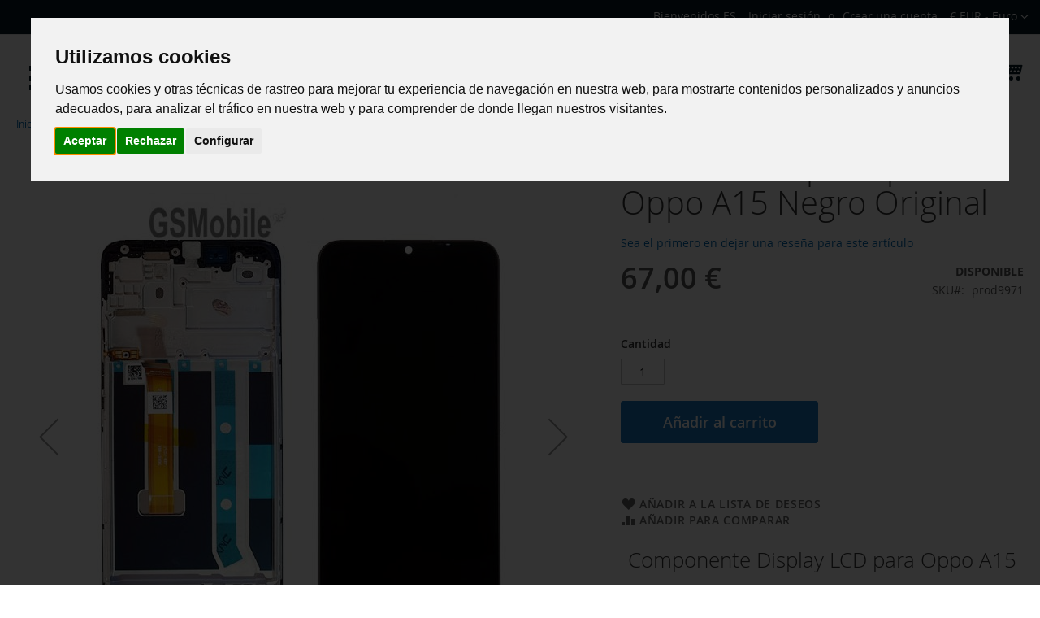

--- FILE ---
content_type: text/html; charset=UTF-8
request_url: https://gsmobile.es/pantalla-completa-para-oppo-a15-negro-original.html
body_size: 65908
content:
<!doctype html>
<html lang="es">
    <head prefix="og: http://ogp.me/ns# fb: http://ogp.me/ns/fb# product: http://ogp.me/ns/product#">
        <script>
    var LOCALE = 'es\u002DES';
    var BASE_URL = 'https\u003A\u002F\u002Fgsmobile.es\u002F';
    var require = {
        'baseUrl': 'https\u003A\u002F\u002Fgsmobile.es\u002Fstatic\u002Ffrontend\u002FGsmobile\u002Fgtheme\u002Fes_ES'
    };</script>        <meta charset="utf-8"/>
<meta name="title" content="Componente Pantalla completa Oppo A15 Original - GSMobile Tienda de repuestos para móviles"/>
<meta name="description" content="Compra hoy y recíbelo mañana en tú casa- Enviamos con MRW a toda España 24h - 48h. Atención telefónica al WhatsApp o teléfono móvil 693558287  "/>
<meta name="keywords" content="pantalla Oppo A15 - Oppo A15 pantalla - precio pantalla Oppo A15 - venta de pantalla Oppo A15 - cambiar pantalla Oppo A15 - pantalla completa Oppo A15 - pantalla negra Oppo A15 pantalla LCD Oppo A15 - display Oppo A15 - Oppo A15 display - pantalla rota Oppo A15 - reparar pantalla Oppo A15"/>
<meta name="robots" content="INDEX,FOLLOW"/>
<meta name="viewport" content="width=device-width, initial-scale=1"/>
<meta name="format-detection" content="telephone=no"/>
<title>Componente Pantalla completa Oppo A15 Original - GSMobile Tienda de repuestos para móviles</title>
                <link rel="stylesheet" type="text/css" media="all" href="https://gsmobile.es/static/frontend/Gsmobile/gtheme/es_ES/mage/calendar.css" />
<link rel="stylesheet" type="text/css" media="all" href="https://gsmobile.es/static/frontend/Gsmobile/gtheme/es_ES/css/styles-m.css" />
<link rel="stylesheet" type="text/css" media="all" href="https://gsmobile.es/static/frontend/Gsmobile/gtheme/es_ES/css/gsmobile.css" />
<link rel="stylesheet" type="text/css" media="all" href="https://gsmobile.es/static/frontend/Gsmobile/gtheme/es_ES/jquery/uppy/dist/uppy-custom.css" />
<link rel="stylesheet" type="text/css" media="all" href="https://gsmobile.es/static/frontend/Gsmobile/gtheme/es_ES/Magezon_Core/css/styles.css" />
<link rel="stylesheet" type="text/css" media="all" href="https://gsmobile.es/static/frontend/Gsmobile/gtheme/es_ES/Magezon_Core/css/owlcarousel/owl.carousel.min.css" />
<link rel="stylesheet" type="text/css" media="all" href="https://gsmobile.es/static/frontend/Gsmobile/gtheme/es_ES/Magezon_Core/css/animate.css" />
<link rel="stylesheet" type="text/css" media="all" href="https://gsmobile.es/static/frontend/Gsmobile/gtheme/es_ES/Magezon_Core/css/fontawesome5.css" />
<link rel="stylesheet" type="text/css" media="all" href="https://gsmobile.es/static/frontend/Gsmobile/gtheme/es_ES/Magezon_Core/css/mgz_font.css" />
<link rel="stylesheet" type="text/css" media="all" href="https://gsmobile.es/static/frontend/Gsmobile/gtheme/es_ES/Magezon_Core/css/mgz_bootstrap.css" />
<link rel="stylesheet" type="text/css" media="all" href="https://gsmobile.es/static/frontend/Gsmobile/gtheme/es_ES/Magezon_Builder/css/openiconic.min.css" />
<link rel="stylesheet" type="text/css" media="all" href="https://gsmobile.es/static/frontend/Gsmobile/gtheme/es_ES/Magezon_Builder/css/styles.css" />
<link rel="stylesheet" type="text/css" media="all" href="https://gsmobile.es/static/frontend/Gsmobile/gtheme/es_ES/Magezon_Builder/css/common.css" />
<link rel="stylesheet" type="text/css" media="all" href="https://gsmobile.es/static/frontend/Gsmobile/gtheme/es_ES/Magezon_Newsletter/css/styles.css" />
<link rel="stylesheet" type="text/css" media="all" href="https://gsmobile.es/static/frontend/Gsmobile/gtheme/es_ES/Magezon_NinjaMenus/css/styles.css" />
<link rel="stylesheet" type="text/css" media="all" href="https://gsmobile.es/static/frontend/Gsmobile/gtheme/es_ES/Magezon_Core/css/magnific.css" />
<link rel="stylesheet" type="text/css" media="all" href="https://gsmobile.es/static/frontend/Gsmobile/gtheme/es_ES/Magezon_PageBuilder/css/styles.css" />
<link rel="stylesheet" type="text/css" media="all" href="https://gsmobile.es/static/frontend/Gsmobile/gtheme/es_ES/Magezon_PageBuilder/vendor/photoswipe/photoswipe.css" />
<link rel="stylesheet" type="text/css" media="all" href="https://gsmobile.es/static/frontend/Gsmobile/gtheme/es_ES/Magezon_PageBuilder/vendor/photoswipe/default-skin/default-skin.css" />
<link rel="stylesheet" type="text/css" media="all" href="https://gsmobile.es/static/frontend/Gsmobile/gtheme/es_ES/Magezon_PageBuilder/vendor/blueimp/css/blueimp-gallery.min.css" />
<link rel="stylesheet" type="text/css" media="all" href="https://gsmobile.es/static/frontend/Gsmobile/gtheme/es_ES/Magezon_PageBuilderIconBox/css/styles.css" />
<link rel="stylesheet" type="text/css" media="all" href="https://gsmobile.es/static/frontend/Gsmobile/gtheme/es_ES/mage/gallery/gallery.css" />
<link rel="stylesheet" type="text/css" media="screen and (min-width: 768px)" href="https://gsmobile.es/static/frontend/Gsmobile/gtheme/es_ES/css/styles-l.css" />
<link rel="stylesheet" type="text/css" media="print" href="https://gsmobile.es/static/frontend/Gsmobile/gtheme/es_ES/css/print.css" />
<script type="text/javascript" src="https://gsmobile.es/static/frontend/Gsmobile/gtheme/es_ES/requirejs/require.js"></script>
<script type="text/javascript" src="https://gsmobile.es/static/frontend/Gsmobile/gtheme/es_ES/mage/requirejs/mixins.js"></script>
<script type="text/javascript" src="https://gsmobile.es/static/frontend/Gsmobile/gtheme/es_ES/requirejs-config.js"></script>
<script type="text/javascript" src="https://gsmobile.es/static/frontend/Gsmobile/gtheme/es_ES/js/gsmobile.js"></script>
<link rel="preload" as="font" crossorigin="anonymous" href="https://gsmobile.es/static/frontend/Gsmobile/gtheme/es_ES/fonts/opensans/light/opensans-300.woff2" />
<link rel="preload" as="font" crossorigin="anonymous" href="https://gsmobile.es/static/frontend/Gsmobile/gtheme/es_ES/fonts/opensans/regular/opensans-400.woff2" />
<link rel="preload" as="font" crossorigin="anonymous" href="https://gsmobile.es/static/frontend/Gsmobile/gtheme/es_ES/fonts/opensans/semibold/opensans-600.woff2" />
<link rel="preload" as="font" crossorigin="anonymous" href="https://gsmobile.es/static/frontend/Gsmobile/gtheme/es_ES/fonts/opensans/bold/opensans-700.woff2" />
<link rel="preload" as="font" crossorigin="anonymous" href="https://gsmobile.es/static/frontend/Gsmobile/gtheme/es_ES/fonts/Luma-Icons.woff2" />
<link rel="canonical" href="https://gsmobile.es/pantalla-completa-para-oppo-a15-negro-original.html" />
<link rel="icon" type="image/x-icon" href="https://gsmobile.es/media/favicon/websites/7/logo-gsmobile-es.png" />
<link rel="shortcut icon" type="image/x-icon" href="https://gsmobile.es/media/favicon/websites/7/logo-gsmobile-es.png" />
<meta name="google-site-verification" content="RNICU72-Zqs1mo9DLErF8inFgjB3aqQ3Iozi2lyHEMc" />



<style>
strong.benefit {
    margin-left: -3px;
}
.tel-phone, a {
    text-decoration: none !important;
}
@media screen and (min-width: 280px) and (max-width: 300px) {
    .logo {
        margin: 0 0 10px 1% !important;
    }
    .search .label,
    .minicart-wrapper {
        margin-top: 2px;
    }
    div#gsmobile-header-menu {
        margin-top: -8px;
    }
}

@media screen and (min-width: 300px) and (max-width: 500px) {
    #gsmobile-header-menu {
        margin-top: 6px;
    }
.search .label {
    margin-top: 10px;
}
}
@media screen and (min-width: 540px) and (max-width: 550px) {
    div#gsmobile-header-menu {
        margin-top: 7px;
    }
    .search .label {
        margin-top: 10px;
    }
}
@media screen and (min-width: 910px) and (max-width: 920px) {
a.logo {
    margin-top: -18px !important;
}
.block.block-search, .minicart-wrapper {
    margin-top: -15px;
}
    button#gsmobilemenu {
        margin-top: -15px;
    }
div#gsmobile-header-menu {
    margin-top: -6px;
}
}

@media screen and (min-width: 1024px) and (max-width: 1025px) {
a.logo {
    margin-top: -18px !important;
}
.block.block-search, .minicart-wrapper {
    margin-top: -15px;
}
    button#gsmobilemenu {
        margin-top: -15px;
    }
div#gsmobile-header-menu {
    margin-top: -6px;
}
}
@media screen and (min-width: 820px) and (max-width: 850px) {
button#gsmobilemenu {
    margin-top: -15px;
}
.header a.logo {
    margin-top: -10px !important;
}
.block-search {
    float: right;
    padding-left: 8px;
    position: relative;
    width: 237px;
    z-index: 4;
    margin-top: -6px;
}
}
@media screen and (min-width: 280px) and (max-width: 1024px) {
    .page-header {
        margin-bottom: 0 !important;
    }
}
ul.switcher-dropdown {
    color: #ecf0f1;
}
@media (max-width: 768px) {
    .switcher-options {
        flex-direction: row;
        overflow-x: auto; /* Allow horizontal scrolling if needed */
        display: flex !important;

    }
    
    .switcher-option {
        margin: 0 5px; /* Reduce spacing for smaller screens */
    }
    
    .switcher-option a {
        min-width: 100px; /* Adjust for smaller screens */
    }
    
    .switcher-option img {
        margin-left: 5px; /* Reduce space between image and text */
    }
#html-body [data-pb-style=FO7BIDQ] {
    padding-left: 0px  !important;
}
}

.switcher-option img {
    margin-left: 10px; 
    height: 20px;
    width: 30px;
}

.switcher-dropdown a {
    display: flex;
    align-items: center;
    text-decoration: none;
    color: inherit;
    min-width: 120px;
    justify-content: space-between;
    overflow: hidden;
    text-overflow: ellipsis;
    white-space: nowrap;
}
.switcher-option {
    display: flex;
    align-items: center;
    margin: 0 10px 
}

        .page-header .panel.wrapper {
            border-bottom: 1px solid #e8e8e8;
            background-color: #041a24 !important;
        }


footer.page-footer {
    background-color: #041a24;
}
a#open_preferences_center {
    display: none !important;
}


li.switcher-option {
    line-height: 2;
}



@media only screen and (max-width: 768px) {
    .page-footer .footer.content .switcher-store .switcher-options .switcher-trigger, .page-footer .footer.content .switcher-store .switcher-options .switcher-option {
        border-top: none !important;
 }

    .page-footer .footer.content .switcher-store {
        background: none !important;
               margin-top: 8%;
    }
}

.block-static-block ul.switcher-dropdown {
    display: block !important;
}

#switcher-store ul.switcher-dropdown {
    display: none;
}
#gsmobilemenu > .line + .line {
    margin-top: 6px;
}

#gsmobilemenu > .line {
    background-color: #041a24;
    height: 6px;
    display: block;
    width: 35px;
}
button#gsmobilemenu {
    background: #fff;
    border: 1px solid #fff;
    color: #041a24;
    font-size: 25px;
}




@media (min-width: 1024px) and (max-width: 1279px) {
#html-body [data-pb-style=MQWOBHL] {
     padding-left: 0px !important; 
}

.footer.content ul {
    padding-right: 0px !important;
  }
#html-body [data-pb-style=QQUPKLM] {
    width: 35.3333%;
}
}


 @media (width: 1024px) and (height: 1366px) {
#html-body [data-pb-style=QQUPKLM] {
    width: 35.3333%;
}
.footer.content ul {
    padding-right: 0px !important;
}}


@media (width: 820px) and (height: 1180px) {

#html-body [data-pb-style=Q2XXEXI] {
    padding-left: 12px;
}
#html-body [data-pb-style=MQWOBHL] {
     padding-left: 0px  !important; 
}
#html-body [data-pb-style=KPMONKH] {
    width: 46.3333%;
}
#html-body [data-pb-style=PFJIMA1] {
{
    width: 23.6667%;
}
#html-body [data-pb-style=PB2VGWH] {
    width: unset !important;
   }
}

@media (max-width: 768px) {
.switcher-option a {
    color: #e4e9ec !important;
    text-decoration: none !important;
}

ul.dropdown.switcher-dropdown {
    margin-top: 7%;
}}


        .page-header .panel.wrapper {
            background-color: #041a24 !important;
        }

.page-header .panel.wrapper, .panel.header {
    background-color: #041a24 !important;
}
footer.page-footer {
    background-color: #041a24 !important;
}

a#open_preferences_center {
    display: none !important;
}
 



.termsfeed-com---palette-light .cc-nb-okagree, .termsfeed-com---palette-light .cc-nb-reject, .termsfeed-com---palette-light .cc-cp-foot-save {
    background-color: #1979c3 !important;
}

  .termsfeed-com---nb-interstitial {
    top: 33%  !important;
        height: max-content !important;
}

.termsfeed-com---pc-dialog .cc-cp-foot-byline a {
    display: none !important;
}
.termsfeed-com---palette-light .cc-cp-foot-byline {
    color: #f2f2f2 !important;
}

.termsfeed-com---palette-light .cc-nb-okagree,.termsfeed-com---palette-light .cc-nb-reject,.termsfeed-com---palette-light .cc-cp-foot-save {
    background-color: #1979c3 !important;
}

@media screen and (min-width: 768px) {
.termsfeed-com---palette-light.termsfeed-com---nb {
width: 60%;
    left: 20%;
}
    .item-submenu.mgz-element-inner span.title {
        background: transparent;
    }

.item-submenu.mgz-element-inner span.title:hover {
        background: transparent;
    }
.samsung span.title {
background: url("https://gsmobile.fr/media/wysiwyg/sami3.png") no-repeat;
padding-left: 50px !important;
line-height: 17px;
background-size: 35px 16px;
}


.samsung span.title:hover {
background: url("https://gsmobile.fr/media/wysiwyg/saa.png") no-repeat;
padding-left: 90px !important;
line-height: 17px;
background-size: 37px 17px;
}


.sam span.title {
background: url("https://gsmobile.fr/media/wysiwyg/sami3.png")
 no-repeat;
padding-left: 50px !important;
line-height: 17px;
background-size: 35px 17px;
}

.sam span.title:hover {
background: url("https://gsmobile.fr/media/wysiwyg/saa.png") no-repeat;
padding-left: 90px !important;
line-height: 17px;
background-size: 37px 17px;
}



.sony span.title {
background: url("https://www.brico-phone.com/modules/ets_megamenu/views/img/svg/xperia_logo_grey.svg?frz-v=386") no-repeat;
padding-left: 50px !important;
line-height: 21px;
background-size: 25px 21px;
}

.sony  span.title:hover{
background: url("https://gsmobile.fr/media/wysiwyg/sony6.png") no-repeat;
padding-left: 90px !important;
line-height: 22px;
background-size: 27px 23px;
}

.sontab span.title:hover {
padding-left: 90px !important;
}




.sontab span.title {
background: url("https://www.brico-phone.com/modules/ets_megamenu/views/img/svg/xperia_logo_grey.svg?frz-v=386") no-repeat;    
padding-left: 50px !important;
line-height: 21px;
background-size: 25px 21px;
}

.sontab  span.title:hover{
background: url("https://gsmobile.fr/media/wysiwyg/sony6.png") no-repeat;
padding-left: 90px !important;
line-height: 22px;
background-size: 27px 23px;
}









.apple span.title {
background: url("https://www.brico-phone.com/modules/ets_megamenu/views/img/svg/apple_logo_grey.svg?frz-v=386") no-repeat;    
padding-left: 50px !important;
line-height: 29px !important;
background-size: 28px 24px;
}

.apple  span.title:hover{
background: url("https://gsmobile.fr/media/wysiwyg/iphone.png") no-repeat;
width:100%;
padding-left: 90px !important;
line-height: 30px;
background-size: 30px 27px;
}









.apple1 span.title {
background: url("https://www.brico-phone.com/modules/ets_megamenu/views/img/svg/apple_logo_grey.svg?frz-v=386") no-repeat;    
padding-left: 50px !important;
line-height: 29px;
background-size: 28px 24px;
}


.apple1  span.title:hover{
background: url("https://gsmobile.fr/media/wysiwyg/iphone.png") no-repeat;
padding-left: 90px !important;
line-height: 30px;
background-size: 30px 27px;
}







.apple2 span.title {
background: url("https://www.brico-phone.com/modules/ets_megamenu/views/img/svg/apple_logo_grey.svg?frz-v=386") no-repeat;    
padding-left: 50px !important;
line-height: 29px;
background-size: 28px 24px;
}


.apple2  span.title:hover{
background: url("https://gsmobile.fr/media/wysiwyg/iphone.png") no-repeat;
padding-left: 90px !important;
line-height: 30px;
background-size: 30px 27px;
}










.xiaomi span.title {
background: url("https://gsmobile.fr/media/wysiwyg/imgpsh_fullsize_anim.jpeg") no-repeat;
padding-left: 50px !important;
line-height: 26px;
background-size: 26px 26px;
}

.xiaomi  span.title:hover{
background: url("https://gsmobile.fr/media/wysiwyg/mi5.png") no-repeat;
padding-left: 90px !important;
line-height: 30px;
background-size: 30px 30px;
}


.lg span.title {
background: url("https://www.brico-phone.com/modules/ets_megamenu/views/img/svg/lg_logo_grey.svg?frz-v=386") no-repeat;
padding-left: 50px !important;
line-height: 32px;
background-size: 30px 30px;
}

.lg span.title:hover {
background: url("https://gsmobile.fr/media/wysiwyg/lg.png") no-repeat;
padding-left: 90px !important;
line-height: 36px;
background-size: 35px 36px;
}






.hua span.title {
background: url("	https://www.brico-phone.com/modules/ets_megamenu/views/img/svg/huawei_logo_grey.svg?frz-v=386") no-repeat;
padding-left: 50px !important;
line-height: 30px;
 background-size: 30px 30px;
}


.hua span.title:hover {
background: url("https://gsmobile.fr/media/wysiwyg/hua.png") no-repeat;
padding-left: 90px !important;
line-height: 35px;
background-size: 35px 35px;
}










.huae span.title {
background: url("	https://www.brico-phone.com/modules/ets_megamenu/views/img/svg/huawei_logo_grey.svg?frz-v=386") no-repeat;
padding-left: 50px !important;
line-height: 30px;
background-size: 30px 30px;
}

.huae span.title:hover {
background: url("https://gsmobile.fr/media/wysiwyg/hua.png") no-repeat;
padding-left: 90px !important;
line-height: 35px;
background-size: 35px 35px;
}




.one span.title {
background: url("https://gsmobile.fr/media/wysiwyg/one.png") no-repeat;
padding-left: 50px !important;
line-height: 26px;
background-size: 30px 26px;
}.j8v6icn.mgz-element.mobile.nav-item.level0:hover{
background-color: yellow;
}


.one span.title:hover {
background: url("https://gsmobile.fr/media/wysiwyg/one5.png") no-repeat;
padding-left: 90px !important;
line-height: 30px;
background-size: 35px 30px;
}





.moto span.title {
background: url("https://gsmobile.fr/media/wysiwyg/moto8.png") no-repeat;
padding-left: 50px !important;
line-height: 26px;
background-size: 30px 24px;
}

.moto span.title:hover {
background: url("https://gsmobile.fr/media/wysiwyg/moto2.png") no-repeat;
padding-left: 90px !important;
line-height: 30px;
background-size: 36px 30px;
}



.oppo span.title {
background: url("https://gsmobile.fr/media/wysiwyg/opss.png") no-repeat;
padding-left: 50px !important;
line-height: 18px;
background-size: 36px 18px;
}

.oppo span.title:hover {
background: url("https://gsmobile.fr/media/wysiwyg/opo1.png") no-repeat;
padding-left: 90px !important;
line-height: 25px;
background-size: 38px 25px;
}



.nokia span.title {
background: url("https://gsmobile.fr/media/wysiwyg/nokia7.png") no-repeat;
padding-left: 50px !important;
line-height: 18px;
background-size: 28px 18px;
}

.nokia span.title:hover {
background: url("https://gsmobile.fr/media/wysiwyg/nokia5.png") no-repeat;
padding-left: 90px !important;
line-height: 22px;
background-size: 32px 22px;
}






.lenovo span.title {
background: url("https://gsmobile.fr/media/wysiwyg/lenovoo.png") no-repeat;
padding-left: 50px !important;
line-height: 18px;
background-size: 25px 18px;
}

.lenovo span.title:hover {
background: url("https://gsmobile.fr/media/wysiwyg/lenovo8.png") no-repeat;
padding-left: 90px !important;
line-height: 22px;
background-size: 30px 22px;
}








.realmetab span.title {
background: url("https://gsmobile.fr/media/wysiwyg/realme7.png") no-repeat;
padding-left: 50px !important;
line-height: 21px;
background-size: 25px 21px;

}

.realmetab span.title:hover {
background: url("https://gsmobile.fr/media/wysiwyg/red.png") no-repeat;
padding-left: 90px !important;
line-height: 25px;
background-size: 30px 25px;
}



.realme span.title {
background: url("https://gsmobile.fr/media/wysiwyg/realme7.png") no-repeat;
padding-left: 50px !important;
line-height: 21px;
background-size: 25px 21px;
}

.realme span.title:hover {
background: url("https://gsmobile.fr/media/wysiwyg/red.png") no-repeat;
padding-left: 90px !important;
line-height: 25px;
background-size: 30px 25px;
}








.htc span.title {
background: url("https://gsmobile.fr/media/wysiwyg/htc1.png") no-repeat;
padding-left: 50px !important;
line-height: 21px;
background-size: 25px 21px;
}

.htc span.title:hover{
background: url("https://gsmobile.fr/media/wysiwyg/htc5.png") no-repeat;
padding-left: 90px !important;
line-height: 25px;
background-size: 30px 25px;
}






.vivo span.title {
background: url("https://gsmobile.fr/media/wysiwyg/vivo1.png") no-repeat;
padding-left: 50px !important;
line-height: 17px;
background-size: 25px 17px;
}

.vivo span.title:hover {
background: url("https://gsmobile.fr/media/wysiwyg/viv.png") no-repeat;
padding-left: 90px !important;
line-height: 21px;
background-size: 29px 21px;
}






.asus span.title {
background: url("https://gsmobile.fr/media/wysiwyg/asus8.png") no-repeat;
padding-left: 50px !important;
line-height: 17px;
background-size: 25px 17px;
}

.asus span.title:hover {
background: url("https://gsmobile.fr/media/wysiwyg/asuu.png") no-repeat;
padding-left: 90px !important;
line-height: 21px;
background-size: 29px 21px;
}








.tcl span.title {
background: url("https://gsmobile.fr/media/wysiwyg/tcl.png") no-repeat;
padding-left: 50px !important;
line-height: 17px;
background-size: 25px 17px;
}

.tcl span.title:hover{
background: url("https://gsmobile.fr/media/wysiwyg/tcl2.png") no-repeat;
padding-left: 90px !important;
line-height: 21px;
background-size: 29px 21px;
}





.doogee span.title {
background: url("https://gsmobile.fr/media/wysiwyg/don.png") no-repeat;
padding-left: 50px !important;
line-height: 21px;
background-size: 25px 21px;
}


.doogee span.title:hover {
background: url("https://gsmobile.fr/media/wysiwyg/don2.png") no-repeat;
padding-left: 90px !important;
line-height: 25px;
background-size: 29px 25px;
}












.bq span.title {
background: url("https://gsmobile.fr/media/wysiwyg/bq.png") no-repeat;
padding-left: 50px !important;
line-height: 18px;
background-size: 23px 18px;
}

.bq span.title:hover{
background: url("https://gsmobile.fr/media/wysiwyg/bq2.png") no-repeat;
padding-left: 90px !important;
line-height: 22px;
background-size: 28px 22px;
}







.zte span.title {
background: url("https://gsmobile.fr/media/wysiwyg/zte.png") no-repeat;
padding-left: 50px !important;
 line-height: 12px;
 background-size: 26px 12px;
}

 .zte span.title:hover {
background: url("https://gsmobile.fr/media/wysiwyg/ztc.png") no-repeat;
padding-left: 90px !important;
 line-height: 17px;
 background-size: 29px 17px;
}



.alcatel span.title {
background: url("https://gsmobile.fr/media/wysiwyg/alc.png") no-repeat;
padding-left: 50px !important;
line-height: 17px !important;
background-size: 25px 17px !important;
}

.alcatel span.title:hover {
background: url("https://gsmobile.fr/media/wysiwyg/allc.png") no-repeat;
padding-left: 90px !important;
line-height: 23px !important;
background-size: 30px 23px !important;
}






.tool span.title {
background: url("https://gsmobile.fr/media/wysiwyg/tool.png") no-repeat;
padding-left: 50px !important;
line-height: 26px;
background-size: 30px 26px;
}

.tool span.title:hover {
background: url("https://gsmobile.fr/media/wysiwyg/tula1.png") no-repeat;
padding-left: 90px !important;
line-height: 29px;
background-size: 34px 29px;
}




.black span.title {
background: url("https://gsmobile.fr/media/wysiwyg/black.png") no-repeat;
width:36px ;
padding-left: 50px !important;
line-height: 21px;
background-size: 23px 21px;
}

.black span.title:hover{
background: url("https://gsmobile.fr/media/wysiwyg/black5.png") no-repeat;
width:36px ;
padding-left: 90px !important;
line-height: 25px;
background-size: 28px 25px;
}







.google span.title {
background: url("https://gsmobile.fr/media/wysiwyg/google.png") no-repeat;
padding-left: 50px !important;
line-height: 21px;
background-size: 25px 21px;
}

.google span.title:hover {
background: url("https://gsmobile.fr/media/wysiwyg/google2.png") no-repeat;
padding-left: 90px !important;
line-height: 25px;
background-size: 30px 25px;
}







.watch span.title {
background: url("https://gsmobile.fr/media/wysiwyg/watch.png") no-repeat;
padding-left: 50px !important;
line-height: 23px;
background-size: 29px 23px;
}

.watch span.title:hover {
background: url("https://gsmobile.fr/media/wysiwyg/watch1.png") no-repeat;
padding-left: 90px !important;
line-height: 27px;
background-size: 32px 27px;
}






.mez span.title {
background: url("https://gsmobile.fr/media/wysiwyg/mez.png") no-repeat;
padding-left: 50px !important;
line-height: 15px;div
background-size: 29px 15px;
}

.mez span.title:hover {
background: url("https://gsmobile.fr/media/wysiwyg/mezu.png") no-repeat;
padding-left: 90px !important;
line-height: 20px;
background-size: 34px 20px;
}








.wiko span.title {
background: url("https://gsmobile.fr/media/wysiwyg/wiko.png") no-repeat;
padding-left: 50px !important;
line-height: 18px;
background-size: 25px 18px;
}

.wiko span.title:hover {
background: url("https://gsmobile.fr/media/wysiwyg/wiko2.png") no-repeat;
padding-left: 90px !important;
line-height: 25px;
background-size: 29px 25px;
}






.nin span.title {
background: url("https://gsmobile.fr/media/wysiwyg/nin.png") no-repeat;
padding-left: 50px !important;
line-height: 21px;
background-size: 25px 20px;
}

.nin span.title:hover {
background: url("https://gsmobile.fr/media/wysiwyg/noo.png") no-repeat;
padding-left: 90px !important;
line-height: 25px;
background-size: 29px 25px;
}




.mobile span.title {
background: url("https://gsmobile.fr/media/wysiwyg/mobile.png") no-repeat;
padding-left: 50px !important;
line-height: 21px;
background-size: 28px 21px;
}

.mobile span.title:hover {
background: url("https://gsmobile.fr/media/wysiwyg/pppp.png") no-repeat;
padding-left: 90px !important;
line-height: 25px;
background-size: 32px 25px;
}





.mobileacc span.title{
background: url("https://gsmobile.fr/media/wysiwyg/case.png") no-repeat;
padding-left: 50px !important;
line-height: 21px;
background-size: 25px 21px;
}

.mobileacc span.title:hover {
background: url("https://gsmobile.fr/media/wysiwyg/case2.png") no-repeat;
padding-left: 90px !important;
line-height: 25px;
background-size: 29px 25px;
}






.gsmobile span.title {
background: url("https://gsmobile.fr/media/wysiwyg/gsmobile1.png") no-repeat;
padding-left: 50px !important;
line-height: 21px;
background-size: 25px 21px;
}

.gsmobile span.title:hover {
background: url("https://gsmobile.fr/media/wysiwyg/gsmo.png") no-repeat;
padding-left: 90px !important;
line-height: 25px;
background-size: 29px 25px;
}




.vodafone span.title {
background: url("https://gsmobile.fr/media/wysiwyg/voda.png") no-repeat;
padding-left: 50px !important;
line-height: 21px;
background-size: 25px 21px;
}

.vodafone span.title:hover {
background: url("https://gsmobile.fr/media/wysiwyg/voo.png") no-repeat;
padding-left: 90px !important;
line-height: 25px;
background-size: 29px 25px;
}






</style>



<!-- Google tag (gtag.js) -->
<script async src="https://www.googletagmanager.com/gtag/js?id=G-X7YK078KPE"></script>
<script>
  window.dataLayer = window.dataLayer || [];
  function gtag(){dataLayer.push(arguments);}
  gtag('js', new Date());

  gtag('config', 'G-X7YK078KPE');
</script>        <!-- BEGIN GOOGLE ANALYTICS CODE -->
<script type="text/x-magento-init">
{
    "*": {
        "Magento_GoogleAnalytics/js/google-analytics": {
            "isCookieRestrictionModeEnabled": 0,
            "currentWebsite": 7,
            "cookieName": "user_allowed_save_cookie",
            "ordersTrackingData": [],
            "pageTrackingData": {"optPageUrl":"","isAnonymizedIpActive":false,"accountId":"283510092"}        }
    }
}
</script>
<!-- END GOOGLE ANALYTICS CODE -->

    <!-- BEGIN GOOGLE ANALYTICS 4 CODE -->
    <script type="text/x-magento-init">
    {
        "*": {
            "Magento_GoogleGtag/js/google-analytics": {"isCookieRestrictionModeEnabled":false,"currentWebsite":7,"cookieName":"user_allowed_save_cookie","pageTrackingData":{"optPageUrl":"","measurementId":"G-SSJJVMXCXS"},"ordersTrackingData":[],"googleAnalyticsAvailable":true}        }
    }
    </script>
    <!-- END GOOGLE ANALYTICS 4 CODE -->
    <script type="text/x-magento-init">
        {
            "*": {
                "Magento_PageCache/js/form-key-provider": {
                    "isPaginationCacheEnabled":
                        0                }
            }
        }
    </script>
<style>
	@media (min-width: 1260px) {
		.magezon-builder .mgz-container {width: 1260;}
	}
	</style>

<script type="application/ld+json">
    {
        "@context": "https://schema.org/",
        "@type": "Product",
        "name": "Pantalla completa para Oppo A15 Negro Original",
        "image": "https://gsmobile.es/media/catalog/product/cache/6517c62f5899ad6aa0ba23ceb3eeff97/c/r/cr/4/9/4907272-oppo-a15-display-module-original-black.jpg",
        "description": "#html-body [data-pb-style=K0IIRL8],#html-body [data-pb-style=KRU9JOX]{justify-content:flex-start;display:flex;flex-direction:column;background-position:left top;background-size:cover;background-repeat:no-repeat;background-attachment:scroll}#html-body [data-pb-style=KRU9JOX]{background-color:#000}#html-body [data-pb-style=I6RY1CI]{padding:10px 25px}#html-body [data-pb-style=N64F1GD]{justify-content:center;display:flex;flex-direction:column;background-color:#000;background-position:left top;background-size:contain;background-repeat:no-repeat;background-attachment:scroll}#html-body [data-pb-style=CQ9R1AS]{padding-right:10px}#html-body [data-pb-style=QRPH4LD]{justify-content:flex-start;display:flex;flex-direction:column;background-color:#000;background-position:left top;background-size:cover;background-repeat:no-repeat;background-attachment:scroll}Componente de sustitución para Oppo A15
Esta pantalla te permitirá realizar una reparación 100%&nbsp; profesional, ya que cuenta con un marco de pantalla&nbsp; para facilitar la instalación, evitando usar pegamento para su instalación.
&nbsp;
&quot;Al finalizar la reparación podrás revivir la experiencia&nbsp; de tener un teléfono nuevo y contribuir al medio ambiente evitando comprar un teléfono nuevo sumándote a la política de&nbsp; reducción de basura tecnológica&quot;
&nbsp;
Este componente Service Pack 100% Original de Oppo. Para su optima reparación viene montada con un marco o frame para facilitar su instalación
&nbsp;&quot;Este módulo pantalla Oppo A15 dispone de&nbsp; Marco&quot;
Servicios técnicos y Empresas.
• Precios especiales&nbsp;• Atención personalizada• Repuesta inmediata• Asistencia Técnica
Precio especial para servicios técnicos especializados en la reparación de Smartphone y Tablets.Reemplazar pantalla Oppo A15| Comprar pantalla Oppo A15&nbsp;| Pantalla Service Pack A15| Reparar Oppo A15| Cambiar pantalla Oppo A15 | Componente Display Oppo A15 | Repuesto sustitución para Oppo A15| Comprar pantalla para Oppo A15&nbsp; &nbsp; &nbsp; &nbsp; &nbsp; &nbsp; &nbsp; &nbsp; &nbsp; &nbsp; &nbsp; &nbsp; &nbsp; &nbsp; &nbsp; &nbsp; &nbsp;
¡Comprar pantalla original Oppo!
&nbsp;&nbsp;
Pantalla Service Pack Oppo A15",
        "sku": "prod9971",
        "offers": {
            "@type": "Offer",
            "priceCurrency": "EUR",
            "url": "https://gsmobile.es/pantalla-completa-para-oppo-a15-negro-original.html?___store=gsmobileesspanish",
            "availability": "https://schema.org/InStock",
            "price": "67.00"
        }
    }
</script>
<!--  twitter product cards-->
<meta name="twitter:card" content="product" />
<meta name="twitter:domain" content="https://gsmobile.es/" />
<meta name="twitter:site" content="" />
<meta name="twitter:creator" content="" />
<meta name="twitter:title" content="Pantalla completa para Oppo A15 Negro Original" />
<meta name="twitter:description" content="#html-body [data-pb-style=K0IIRL8],#html-body [data-pb-style=KRU9JOX]{justify-content:flex-start;display:flex;flex-direction:column;background-position:left top;background-size:cover;background-repeat:no-repeat;background-attachment:scroll}#html-body [data-pb-style=KRU9JOX]{background-color:#000}#html-body [data-pb-style=I6RY1CI]{padding:10px 25px}#html-body [data-pb-style=N64F1GD]{justify-content:center;display:flex;flex-direction:column;background-color:#000;background-position:left top;background-size:contain;background-repeat:no-repeat;background-attachment:scroll}#html-body [data-pb-style=CQ9R1AS]{padding-right:10px}#html-body [data-pb-style=QRPH4LD]{justify-content:flex-start;display:flex;flex-direction:column;background-color:#000;background-position:left top;background-size:cover;background-repeat:no-repeat;background-attachment:scroll}Componente de sustitución para Oppo A15
Esta pantalla te permitirá realizar una reparación 100%&nbsp; profesional, ya que cuenta con un marco de pantalla&nbsp; para facilitar la instalación, evitando usar pegamento para su instalación.
&nbsp;
&quot;Al finalizar la reparación podrás revivir la experiencia&nbsp; de tener un teléfono nuevo y contribuir al medio ambiente evitando comprar un teléfono nuevo sumándote a la política de&nbsp; reducción de basura tecnológica&quot;
&nbsp;
Este componente Service Pack 100% Original de Oppo. Para su optima reparación viene montada con un marco o frame para facilitar su instalación
&nbsp;&quot;Este módulo pantalla Oppo A15 dispone de&nbsp; Marco&quot;
Servicios técnicos y Empresas.
• Precios especiales&nbsp;• Atención personalizada• Repuesta inmediata• Asistencia Técnica
Precio especial para servicios técnicos especializados en la reparación de Smartphone y Tablets.Reemplazar pantalla Oppo A15| Comprar pantalla Oppo A15&nbsp;| Pantalla Service Pack A15| Reparar Oppo A15| Cambiar pantalla Oppo A15 | Componente Display Oppo A15 | Repuesto sustitución para Oppo A15| Comprar pantalla para Oppo A15&nbsp; &nbsp; &nbsp; &nbsp; &nbsp; &nbsp; &nbsp; &nbsp; &nbsp; &nbsp; &nbsp; &nbsp; &nbsp; &nbsp; &nbsp; &nbsp; &nbsp;
¡Comprar pantalla original Oppo!
&nbsp;&nbsp;
Pantalla Service Pack Oppo A15" />
<meta name="twitter:image" content="https://gsmobile.es/media/catalog/product/cache/6517c62f5899ad6aa0ba23ceb3eeff97/c/r/cr/4/9/4907272-oppo-a15-display-module-original-black.jpg" />
<meta name="twitter:data1" content="EUR67.00" />
<meta name="twitter:label1" content="PRICE" />
<meta name="twitter:data2" content="US" />
<meta name="twitter:label2" content="LOCATION" />
<!--  twitter product cards-->
<!--  facebook open graph -->
<meta property="og:site_name" content="" />
<meta property="og:type" content="og:product" />
<meta property="og:title" content="Pantalla completa para Oppo A15 Negro Original" />
<meta property="og:image" content="https://gsmobile.es/media/catalog/product/cache/6517c62f5899ad6aa0ba23ceb3eeff97/c/r/cr/4/9/4907272-oppo-a15-display-module-original-black.jpg" />
<meta property="og:description" content="#html-body [data-pb-style=K0IIRL8],#html-body [data-pb-style=KRU9JOX]{justify-content:flex-start;display:flex;flex-direction:column;background-position:left top;background-size:cover;background-repeat:no-repeat;background-attachment:scroll}#html-body [data-pb-style=KRU9JOX]{background-color:#000}#html-body [data-pb-style=I6RY1CI]{padding:10px 25px}#html-body [data-pb-style=N64F1GD]{justify-content:center;display:flex;flex-direction:column;background-color:#000;background-position:left top;background-size:contain;background-repeat:no-repeat;background-attachment:scroll}#html-body [data-pb-style=CQ9R1AS]{padding-right:10px}#html-body [data-pb-style=QRPH4LD]{justify-content:flex-start;display:flex;flex-direction:column;background-color:#000;background-position:left top;background-size:cover;background-repeat:no-repeat;background-attachment:scroll}Componente de sustitución para Oppo A15
Esta pantalla te permitirá realizar una reparación 100%&nbsp; profesional, ya que cuenta con un marco de pantalla&nbsp; para facilitar la instalación, evitando usar pegamento para su instalación.
&nbsp;
&quot;Al finalizar la reparación podrás revivir la experiencia&nbsp; de tener un teléfono nuevo y contribuir al medio ambiente evitando comprar un teléfono nuevo sumándote a la política de&nbsp; reducción de basura tecnológica&quot;
&nbsp;
Este componente Service Pack 100% Original de Oppo. Para su optima reparación viene montada con un marco o frame para facilitar su instalación
&nbsp;&quot;Este módulo pantalla Oppo A15 dispone de&nbsp; Marco&quot;
Servicios técnicos y Empresas.
• Precios especiales&nbsp;• Atención personalizada• Repuesta inmediata• Asistencia Técnica
Precio especial para servicios técnicos especializados en la reparación de Smartphone y Tablets.Reemplazar pantalla Oppo A15| Comprar pantalla Oppo A15&nbsp;| Pantalla Service Pack A15| Reparar Oppo A15| Cambiar pantalla Oppo A15 | Componente Display Oppo A15 | Repuesto sustitución para Oppo A15| Comprar pantalla para Oppo A15&nbsp; &nbsp; &nbsp; &nbsp; &nbsp; &nbsp; &nbsp; &nbsp; &nbsp; &nbsp; &nbsp; &nbsp; &nbsp; &nbsp; &nbsp; &nbsp; &nbsp;
¡Comprar pantalla original Oppo!
&nbsp;&nbsp;
Pantalla Service Pack Oppo A15" />
<meta property="og:url" content="https://gsmobile.es/pantalla-completa-para-oppo-a15-negro-original.html?___store=gsmobileesspanish" />
<meta property="product:price:amount" content="67.00" />
<meta property="product:price:currency" content="EUR" />
<meta property="product:availability" content="instock"/>
<meta property="product:retailer_item_id" content="prod9971"/>
<!--  facebook open graph -->
<!-- rich pins -->
<meta name="pinterest-rich-pin" content="enabled" />
<!-- rich pins -->
    <style>		#ninjamenus10.ninjamenus .level0 > a,#ninjamenus10.ninjamenus.ninjamenus-drilldown .level0 > a{color:#474343;background-color:#ffffff;font-size:14px;font-weight:Arial}#ninjamenus10.ninjamenus .level0:hover > a,#ninjamenus10.ninjamenus.ninjamenus-drilldown .level0:hover > a{color:#474343;background-color:#c2e9ff}#ninjamenus10.ninjamenus .level0 .item-submenu .nav-item > a:hover,#ninjamenus10.ninjamenus-drilldown .nav-item.active > a:hover{color:#474343;background-color:#c2e9ff}</style></head>
    <body data-container="body"
          data-mage-init='{"loaderAjax": {}, "loader": { "icon": "https://gsmobile.es/static/frontend/Gsmobile/gtheme/es_ES/images/loader-2.gif"}}'
        id="html-body" class="catalog-product-view product-pantalla-completa-para-oppo-a15-negro-original page-layout-1column page-layout-product-full-width">
        
<script type="text/x-magento-init">
    {
        "*": {
            "Magento_PageBuilder/js/widget-initializer": {
                "config": {"[data-content-type=\"slider\"][data-appearance=\"default\"]":{"Magento_PageBuilder\/js\/content-type\/slider\/appearance\/default\/widget":false},"[data-content-type=\"map\"]":{"Magento_PageBuilder\/js\/content-type\/map\/appearance\/default\/widget":false},"[data-content-type=\"row\"]":{"Magento_PageBuilder\/js\/content-type\/row\/appearance\/default\/widget":false},"[data-content-type=\"tabs\"]":{"Magento_PageBuilder\/js\/content-type\/tabs\/appearance\/default\/widget":false},"[data-content-type=\"slide\"]":{"Magento_PageBuilder\/js\/content-type\/slide\/appearance\/default\/widget":{"buttonSelector":".pagebuilder-slide-button","showOverlay":"hover","dataRole":"slide"}},"[data-content-type=\"banner\"]":{"Magento_PageBuilder\/js\/content-type\/banner\/appearance\/default\/widget":{"buttonSelector":".pagebuilder-banner-button","showOverlay":"hover","dataRole":"banner"}},"[data-content-type=\"buttons\"]":{"Magento_PageBuilder\/js\/content-type\/buttons\/appearance\/inline\/widget":false},"[data-content-type=\"products\"][data-appearance=\"carousel\"]":{"Magento_PageBuilder\/js\/content-type\/products\/appearance\/carousel\/widget":false}},
                "breakpoints": {"desktop":{"label":"Desktop","stage":true,"default":true,"class":"desktop-switcher","icon":"Magento_PageBuilder::css\/images\/switcher\/switcher-desktop.svg","conditions":{"min-width":"1024px"},"options":{"products":{"default":{"slidesToShow":"5"}}}},"tablet":{"conditions":{"max-width":"1024px","min-width":"768px"},"options":{"products":{"default":{"slidesToShow":"4"},"continuous":{"slidesToShow":"3"}}}},"mobile":{"label":"Mobile","stage":true,"class":"mobile-switcher","icon":"Magento_PageBuilder::css\/images\/switcher\/switcher-mobile.svg","media":"only screen and (max-width: 767px)","conditions":{"max-width":"767px","min-width":"640px"},"options":{"products":{"default":{"slidesToShow":"3"}}}},"mobile-small":{"conditions":{"max-width":"640px"},"options":{"products":{"default":{"slidesToShow":"2"},"continuous":{"slidesToShow":"1"}}}}}            }
        }
    }
</script>

<div class="cookie-status-message" id="cookie-status">
    The store will not work correctly when cookies are disabled.</div>
<script type="text&#x2F;javascript">document.querySelector("#cookie-status").style.display = "none";</script>
<script type="text/x-magento-init">
    {
        "*": {
            "cookieStatus": {}
        }
    }
</script>

<script type="text/x-magento-init">
    {
        "*": {
            "mage/cookies": {
                "expires": null,
                "path": "\u002F",
                "domain": ".gsmobile.es",
                "secure": true,
                "lifetime": "3600"
            }
        }
    }
</script>
    <noscript>
        <div class="message global noscript">
            <div class="content">
                <p>
                    <strong>Parece que JavaScript está deshabilitado en su navegador.</strong>
                    <span>
                        Para obtener la mejor experiencia en nuestro sitio, asegúrese de activar Javascript en su navegador.                    </span>
                </p>
            </div>
        </div>
    </noscript>

<script>
    window.cookiesConfig = window.cookiesConfig || {};
    window.cookiesConfig.secure = true;
</script><script>    require.config({
        map: {
            '*': {
                wysiwygAdapter: 'mage/adminhtml/wysiwyg/tiny_mce/tinymceAdapter'
            }
        }
    });</script><script>    require.config({
        paths: {
            googleMaps: 'https\u003A\u002F\u002Fmaps.googleapis.com\u002Fmaps\u002Fapi\u002Fjs\u003Fv\u003D3.56\u0026key\u003D'
        },
        config: {
            'Magento_PageBuilder/js/utils/map': {
                style: '',
            },
            'Magento_PageBuilder/js/content-type/map/preview': {
                apiKey: '',
                apiKeyErrorMessage: 'You\u0020must\u0020provide\u0020a\u0020valid\u0020\u003Ca\u0020href\u003D\u0027https\u003A\u002F\u002Fgsmobile.es\u002Fadminhtml\u002Fsystem_config\u002Fedit\u002Fsection\u002Fcms\u002F\u0023cms_pagebuilder\u0027\u0020target\u003D\u0027_blank\u0027\u003EGoogle\u0020Maps\u0020API\u0020key\u003C\u002Fa\u003E\u0020to\u0020use\u0020a\u0020map.'
            },
            'Magento_PageBuilder/js/form/element/map': {
                apiKey: '',
                apiKeyErrorMessage: 'You\u0020must\u0020provide\u0020a\u0020valid\u0020\u003Ca\u0020href\u003D\u0027https\u003A\u002F\u002Fgsmobile.es\u002Fadminhtml\u002Fsystem_config\u002Fedit\u002Fsection\u002Fcms\u002F\u0023cms_pagebuilder\u0027\u0020target\u003D\u0027_blank\u0027\u003EGoogle\u0020Maps\u0020API\u0020key\u003C\u002Fa\u003E\u0020to\u0020use\u0020a\u0020map.'
            },
        }
    });</script><script>
    require.config({
        shim: {
            'Magento_PageBuilder/js/utils/map': {
                deps: ['googleMaps']
            }
        }
    });</script><div class="page-wrapper"><header class="page-header"><div class="panel wrapper"><div class="panel header"><a class="action skip contentarea"
   href="#contentarea">
    <span>
        Ir al contenido    </span>
</a>
                    <div class="switcher currency switcher-currency" id="switcher-currency">
        <strong class="label switcher-label"><span>Moneda</span></strong>
        <div class="actions dropdown options switcher-options">
            <div class="action toggle switcher-trigger"
                 id="switcher-currency-trigger"
                 data-mage-init='{"dropdown":{}}'
                 data-toggle="dropdown"
                 data-trigger-keypress-button="true">
                <strong class="language-EUR">
                                        <span>€ EUR - Euro</span>
                </strong>
            </div>
            <ul class="dropdown switcher-dropdown" data-target="dropdown">
                                                                             
                        <li class="currency-USD switcher-option">
                           
                            <a href="#" data-post='{"action":"https:\/\/gsmobile.es\/directory\/currency\/switch\/","data":{"currency":"USD","uenc":"aHR0cHM6Ly9nc21vYmlsZS5lcy9wYW50YWxsYS1jb21wbGV0YS1wYXJhLW9wcG8tYTE1LW5lZ3JvLW9yaWdpbmFsLmh0bWw~"}}'>$ USD - Dólar</a>
                        </li>
                                                                                                       </ul>
        </div>
    </div>
<ul class="header links">    <li class="greet welcome" data-bind="scope: 'customer'">
        <!-- ko if: customer().fullname  -->
        <span class="logged-in"
              data-bind="text: new String('¡ Bienvenido %1!').
              replace('%1', customer().fullname)">
        </span>
        <!-- /ko -->
        <!-- ko ifnot: customer().fullname  -->
        <span class="not-logged-in"
              data-bind="text: 'Bienvenidos ES'"></span>
                <!-- /ko -->
    </li>
        <script type="text/x-magento-init">
        {
            "*": {
                "Magento_Ui/js/core/app": {
                    "components": {
                        "customer": {
                            "component": "Magento_Customer/js/view/customer"
                        }
                    }
                }
            }
        }
    </script>
<!-- BLOCK customer --><!-- /BLOCK customer --><li class="link authorization-link" data-label="o">
    <a href="https://gsmobile.es/customer/account/login/referer/aHR0cHM6Ly9nc21vYmlsZS5lcy9wYW50YWxsYS1jb21wbGV0YS1wYXJhLW9wcG8tYTE1LW5lZ3JvLW9yaWdpbmFsLmh0bWw~/"        >Iniciar sesión</a>
</li>
<li><a href="https://gsmobile.es/customer/account/create/" id="idBtcW9POy" >Crear una cuenta</a></li></ul></div></div><div class="header content"><div id="gsmobile-header-menu">
    <button class="gsmobile-menu-open" id="gsmobilemenu">
        <span class="line"></span>
        <span class="line"></span>
        <span class="line"></span>
    </button>
</div><!-- <span data-action="toggle-nav" class="action nav-toggle"><span></span></span> -->
<a
    class="logo"
    href="https://gsmobile.es/"
    title=""
    aria-label="store logo">
    <img src="https://gsmobile.es/media/logo/stores/22/logo-gsmobile.jpg"
         title=""
         alt=""
            width="170"                />
</a>

<div data-block="minicart" class="minicart-wrapper">
    <a class="action showcart" href="https://gsmobile.es/checkout/cart/"
       data-bind="scope: 'minicart_content'">
        <span class="text">Mi cesta</span>
        <span class="counter qty empty"
              data-bind="css: { empty: !!getCartParam('summary_count') == false && !isLoading() },
               blockLoader: isLoading">
            <span class="counter-number">
                <!-- ko if: getCartParam('summary_count') -->
                <!-- ko text: getCartParam('summary_count').toLocaleString(window.LOCALE) --><!-- /ko -->
                <!-- /ko -->
            </span>
            <span class="counter-label">
            <!-- ko if: getCartParam('summary_count') -->
                <!-- ko text: getCartParam('summary_count').toLocaleString(window.LOCALE) --><!-- /ko -->
                <!-- ko i18n: 'items' --><!-- /ko -->
            <!-- /ko -->
            </span>
        </span>
    </a>
            <div class="block block-minicart"
             data-role="dropdownDialog"
             data-mage-init='{"dropdownDialog":{
                "appendTo":"[data-block=minicart]",
                "triggerTarget":".showcart",
                "timeout": "2000",
                "closeOnMouseLeave": false,
                "closeOnEscape": true,
                "triggerClass":"active",
                "parentClass":"active",
                "buttons":[]}}'>
            <div id="minicart-content-wrapper" data-bind="scope: 'minicart_content'">
                <!-- ko template: getTemplate() --><!-- /ko -->
            </div>
                    </div>
        <script>window.checkout = {"shoppingCartUrl":"https:\/\/gsmobile.es\/checkout\/cart\/","checkoutUrl":"https:\/\/gsmobile.es\/checkout\/","updateItemQtyUrl":"https:\/\/gsmobile.es\/checkout\/sidebar\/updateItemQty\/","removeItemUrl":"https:\/\/gsmobile.es\/checkout\/sidebar\/removeItem\/","imageTemplate":"Magento_Catalog\/product\/image_with_borders","baseUrl":"https:\/\/gsmobile.es\/","minicartMaxItemsVisible":5,"websiteId":"7","maxItemsToDisplay":10,"storeId":"22","storeGroupId":"15","payPalBraintreeClientToken":"","customerLoginUrl":"https:\/\/gsmobile.es\/customer\/account\/login\/referer\/aHR0cHM6Ly9nc21vYmlsZS5lcy9wYW50YWxsYS1jb21wbGV0YS1wYXJhLW9wcG8tYTE1LW5lZ3JvLW9yaWdpbmFsLmh0bWw~\/","isRedirectRequired":false,"autocomplete":"off","captcha":{"user_login":{"isCaseSensitive":false,"imageHeight":50,"imageSrc":"","refreshUrl":"https:\/\/gsmobile.es\/captcha\/refresh\/","isRequired":false,"timestamp":1769274431}}}</script>    <script type="text/x-magento-init">
    {
        "[data-block='minicart']": {
            "Magento_Ui/js/core/app": {"components":{"minicart_content":{"children":{"subtotal.container":{"children":{"subtotal":{"children":{"subtotal.totals":{"config":{"display_cart_subtotal_incl_tax":1,"display_cart_subtotal_excl_tax":0,"template":"Magento_Tax\/checkout\/minicart\/subtotal\/totals"},"children":{"subtotal.totals.msrp":{"component":"Magento_Msrp\/js\/view\/checkout\/minicart\/subtotal\/totals","config":{"displayArea":"minicart-subtotal-hidden","template":"Magento_Msrp\/checkout\/minicart\/subtotal\/totals"}}},"component":"Magento_Tax\/js\/view\/checkout\/minicart\/subtotal\/totals"}},"component":"uiComponent","config":{"template":"Magento_Checkout\/minicart\/subtotal"}}},"component":"uiComponent","config":{"displayArea":"subtotalContainer"}},"item.renderer":{"component":"Magento_Checkout\/js\/view\/cart-item-renderer","config":{"displayArea":"defaultRenderer","template":"Magento_Checkout\/minicart\/item\/default"},"children":{"item.image":{"component":"Magento_Catalog\/js\/view\/image","config":{"template":"Magento_Catalog\/product\/image","displayArea":"itemImage"}},"checkout.cart.item.price.sidebar":{"component":"uiComponent","config":{"template":"Magento_Checkout\/minicart\/item\/price","displayArea":"priceSidebar"}}}},"extra_info":{"component":"uiComponent","config":{"displayArea":"extraInfo"},"children":{"paypal_braintree_message":{"component":"PayPal_Braintree\/js\/messages\/mini-cart"}}},"promotion":{"component":"uiComponent","config":{"displayArea":"promotion"}}},"config":{"itemRenderer":{"default":"defaultRenderer","simple":"defaultRenderer","virtual":"defaultRenderer"},"template":"Magento_Checkout\/minicart\/content"},"component":"Magento_Checkout\/js\/view\/minicart"}},"types":[]}        },
        "*": {
            "Magento_Ui/js/block-loader": "https\u003A\u002F\u002Fgsmobile.es\u002Fstatic\u002Ffrontend\u002FGsmobile\u002Fgtheme\u002Fes_ES\u002Fimages\u002Floader\u002D1.gif"
        }
    }
    </script>
</div>
<div class="block block-search">
    <div class="block block-title"><strong>Search</strong></div>
    <div class="block block-content">
        <form class="form minisearch" id="search_mini_form"
              action="https://gsmobile.es/catalogsearch/result/" method="get">
                        <div class="field search">
                <label class="label" for="search" data-role="minisearch-label">
                    <span>Search</span>
                </label>
                <div class="control">
                    <input id="search"
                           data-mage-init='{
                            "quickSearch": {
                                "formSelector": "#search_mini_form",
                                "url": "https://gsmobile.es/search/ajax/suggest/",
                                "destinationSelector": "#search_autocomplete",
                                "minSearchLength": "3"
                            }
                        }'
                           type="text"
                           name="q"
                           value=""
                           placeholder="Buscar&#x20;en&#x20;toda&#x20;la&#x20;tienda..."
                           class="input-text"
                           maxlength="128"
                           role="combobox"
                           aria-haspopup="false"
                           aria-autocomplete="both"
                           autocomplete="off"
                           aria-expanded="false"/>
                    <div id="search_autocomplete" class="search-autocomplete"></div>
                    <div class="nested">
    <a class="action advanced" href="https://gsmobile.es/catalogsearch/advanced/" data-action="advanced-search">
        Búsqueda avanzada    </a>
</div>
                </div>
            </div>
            <div class="actions">
                <button type="submit"
                        title="Search"
                        class="action search"
                        aria-label="Search"
                >
                    <span>Search</span>
                </button>
            </div>
        </form>
    </div>
</div>
<ul class="compare wrapper"><li class="item link compare" data-bind="scope: 'compareProducts'" data-role="compare-products-link">
    <a class="action compare no-display" title="Comparar&#x20;productos"
       data-bind="attr: {'href': compareProducts().listUrl}, css: {'no-display': !compareProducts().count}"
    >
        Comparar productos        <span class="counter qty" data-bind="text: compareProducts().countCaption"></span>
    </a>
</li>
<script type="text/x-magento-init">
{"[data-role=compare-products-link]": {"Magento_Ui/js/core/app": {"components":{"compareProducts":{"component":"Magento_Catalog\/js\/view\/compare-products"}}}}}
</script>
</ul></div></header>    <div class="sections nav-sections">
                <div class="section-items nav-sections-items"
             data-mage-init='{"tabs":{"openedState":"active"}}'>
                                                            <div class="section-item-title nav-sections-item-title"
                     data-role="collapsible">
                    <a class="nav-sections-item-switch"
                       data-toggle="switch" href="#store.links">
                        Cuenta                    </a>
                </div>
                <div class="section-item-content nav-sections-item-content"
                     id="store.links"
                     data-role="content">
                    <!-- Account links -->                </div>
                                            <div class="section-item-title nav-sections-item-title"
                     data-role="collapsible">
                    <a class="nav-sections-item-switch"
                       data-toggle="switch" href="#store.settings">
                        Configuración                    </a>
                </div>
                <div class="section-item-content nav-sections-item-content"
                     id="store.settings"
                     data-role="content">
                                        <div class="switcher currency switcher-currency" id="switcher-currency-nav">
        <strong class="label switcher-label"><span>Moneda</span></strong>
        <div class="actions dropdown options switcher-options">
            <div class="action toggle switcher-trigger"
                 id="switcher-currency-trigger-nav"
                 data-mage-init='{"dropdown":{}}'
                 data-toggle="dropdown"
                 data-trigger-keypress-button="true">
                <strong class="language-EUR">
                                        <span>€ EUR - Euro</span>
                </strong>
            </div>
            <ul class="dropdown switcher-dropdown" data-target="dropdown">
                                                                             
                        <li class="currency-USD switcher-option">
                           
                            <a href="#" data-post='{"action":"https:\/\/gsmobile.es\/directory\/currency\/switch\/","data":{"currency":"USD","uenc":"aHR0cHM6Ly9nc21vYmlsZS5lcy9wYW50YWxsYS1jb21wbGV0YS1wYXJhLW9wcG8tYTE1LW5lZ3JvLW9yaWdpbmFsLmh0bWw~"}}'>$ USD - Dólar</a>
                        </li>
                                                                                                       </ul>
        </div>
    </div>
                </div>
                    </div>
    </div>
<div class="breadcrumbs"></div>
<script type="text/x-magento-init">
    {
        ".breadcrumbs": {
            "breadcrumbs": {"categoryUrlSuffix":".html","useCategoryPathInUrl":0,"product":"Pantalla completa para Oppo A15 Negro Original"}        }
    }
</script>
<script type="text/javascript">
	window.ninjaMenusCategories = '[]';
</script><main id="maincontent" class="page-main"><a id="contentarea" tabindex="-1"></a>
<div class="page messages"><div data-placeholder="messages"></div>
<div data-bind="scope: 'messages'">
    <!-- ko if: cookieMessagesObservable() && cookieMessagesObservable().length > 0 -->
    <div aria-atomic="true" role="alert" class="messages" data-bind="foreach: {
        data: cookieMessagesObservable(), as: 'message'
    }">
        <div data-bind="attr: {
            class: 'message-' + message.type + ' ' + message.type + ' message',
            'data-ui-id': 'message-' + message.type
        }">
            <div data-bind="html: $parent.prepareMessageForHtml(message.text)"></div>
        </div>
    </div>
    <!-- /ko -->

    <div aria-atomic="true" role="alert" class="messages" data-bind="foreach: {
        data: messages().messages, as: 'message'
    }, afterRender: purgeMessages">
        <div data-bind="attr: {
            class: 'message-' + message.type + ' ' + message.type + ' message',
            'data-ui-id': 'message-' + message.type
        }">
            <div data-bind="html: $parent.prepareMessageForHtml(message.text)"></div>
        </div>
    </div>
</div>

<script type="text/x-magento-init">
    {
        "*": {
            "Magento_Ui/js/core/app": {
                "components": {
                        "messages": {
                            "component": "Magento_Theme/js/view/messages"
                        }
                    }
                }
            }
    }
</script>
</div><div class="columns"><div class="column main"><input name="form_key" type="hidden" value="9IdrNtM1qLMWBsQY" /><div id="authenticationPopup" data-bind="scope:'authenticationPopup', style: {display: 'none'}">
        <script>window.authenticationPopup = {"autocomplete":"off","customerRegisterUrl":"https:\/\/gsmobile.es\/customer\/account\/create\/","customerForgotPasswordUrl":"https:\/\/gsmobile.es\/customer\/account\/forgotpassword\/","baseUrl":"https:\/\/gsmobile.es\/","customerLoginUrl":"https:\/\/gsmobile.es\/customer\/ajax\/login\/"}</script>    <!-- ko template: getTemplate() --><!-- /ko -->
        <script type="text/x-magento-init">
        {
            "#authenticationPopup": {
                "Magento_Ui/js/core/app": {"components":{"authenticationPopup":{"component":"Magento_Customer\/js\/view\/authentication-popup","children":{"messages":{"component":"Magento_Ui\/js\/view\/messages","displayArea":"messages"},"captcha":{"component":"Magento_Captcha\/js\/view\/checkout\/loginCaptcha","displayArea":"additional-login-form-fields","formId":"user_login","configSource":"checkout"},"amazon-button":{"component":"Amazon_Pay\/js\/view\/login-button-wrapper","sortOrder":"0","displayArea":"additional-login-form-fields","config":{"tooltip":"Inicia sesi\u00f3n con seguridad en tu sitio web utilizando tus credenciales de Amazon."}}}}}}            },
            "*": {
                "Magento_Ui/js/block-loader": "https\u003A\u002F\u002Fgsmobile.es\u002Fstatic\u002Ffrontend\u002FGsmobile\u002Fgtheme\u002Fes_ES\u002Fimages\u002Floader\u002D1.gif"
                            }
        }
    </script>
</div>
<script type="text/x-magento-init">
    {
        "*": {
            "Magento_Customer/js/section-config": {
                "sections": {"stores\/store\/switch":["*"],"stores\/store\/switchrequest":["*"],"directory\/currency\/switch":["*"],"*":["messages"],"customer\/account\/logout":["*","recently_viewed_product","recently_compared_product","persistent"],"customer\/account\/loginpost":["*"],"customer\/account\/createpost":["*"],"customer\/account\/editpost":["*"],"customer\/ajax\/login":["checkout-data","cart","captcha"],"catalog\/product_compare\/add":["compare-products"],"catalog\/product_compare\/remove":["compare-products"],"catalog\/product_compare\/clear":["compare-products"],"sales\/guest\/reorder":["cart"],"sales\/order\/reorder":["cart"],"checkout\/cart\/add":["cart","directory-data"],"checkout\/cart\/delete":["cart"],"checkout\/cart\/updatepost":["cart"],"checkout\/cart\/updateitemoptions":["cart"],"checkout\/cart\/couponpost":["cart"],"checkout\/cart\/estimatepost":["cart"],"checkout\/cart\/estimateupdatepost":["cart"],"checkout\/onepage\/saveorder":["cart","checkout-data","last-ordered-items"],"checkout\/sidebar\/removeitem":["cart"],"checkout\/sidebar\/updateitemqty":["cart"],"rest\/*\/v1\/carts\/*\/payment-information":["cart","last-ordered-items","captcha","instant-purchase"],"rest\/*\/v1\/guest-carts\/*\/payment-information":["cart","captcha"],"rest\/*\/v1\/guest-carts\/*\/selected-payment-method":["cart","checkout-data"],"rest\/*\/v1\/carts\/*\/selected-payment-method":["cart","checkout-data","instant-purchase"],"customer\/address\/*":["instant-purchase"],"customer\/account\/*":["instant-purchase"],"vault\/cards\/deleteaction":["instant-purchase"],"multishipping\/checkout\/overviewpost":["cart"],"paypal\/express\/placeorder":["cart","checkout-data"],"paypal\/payflowexpress\/placeorder":["cart","checkout-data"],"paypal\/express\/onauthorization":["cart","checkout-data"],"persistent\/index\/unsetcookie":["persistent"],"review\/product\/post":["review"],"paymentservicespaypal\/smartbuttons\/placeorder":["cart","checkout-data"],"paymentservicespaypal\/smartbuttons\/cancel":["cart","checkout-data"],"wishlist\/index\/add":["wishlist"],"wishlist\/index\/remove":["wishlist"],"wishlist\/index\/updateitemoptions":["wishlist"],"wishlist\/index\/update":["wishlist"],"wishlist\/index\/cart":["wishlist","cart"],"wishlist\/index\/fromcart":["wishlist","cart"],"wishlist\/index\/allcart":["wishlist","cart"],"wishlist\/shared\/allcart":["wishlist","cart"],"wishlist\/shared\/cart":["cart"],"amazon_pay\/checkout\/completesession":["cart","checkout-data","last-ordered-items"],"abandonedcart\/checkout\/cart":["*"],"braintree\/paypal\/placeorder":["cart","checkout-data"],"braintree\/googlepay\/placeorder":["cart","checkout-data"]},
                "clientSideSections": ["checkout-data","cart-data"],
                "baseUrls": ["https:\/\/gsmobile.es\/"],
                "sectionNames": ["messages","customer","compare-products","last-ordered-items","cart","directory-data","captcha","instant-purchase","loggedAsCustomer","persistent","review","payments","wishlist","recently_viewed_product","recently_compared_product","product_data_storage","paypal-billing-agreement","paypal-buyer-country"]            }
        }
    }
</script>
<script type="text/x-magento-init">
    {
        "*": {
            "Magento_Customer/js/customer-data": {
                "sectionLoadUrl": "https\u003A\u002F\u002Fgsmobile.es\u002Fcustomer\u002Fsection\u002Fload\u002F",
                "expirableSectionLifetime": 60,
                "expirableSectionNames": ["cart","persistent"],
                "cookieLifeTime": "3600",
                "cookieDomain": "",
                "updateSessionUrl": "https\u003A\u002F\u002Fgsmobile.es\u002Fcustomer\u002Faccount\u002FupdateSession\u002F",
                "isLoggedIn": ""
            }
        }
    }
</script>
<script type="text/x-magento-init">
    {
        "*": {
            "Magento_Customer/js/invalidation-processor": {
                "invalidationRules": {
                    "website-rule": {
                        "Magento_Customer/js/invalidation-rules/website-rule": {
                            "scopeConfig": {
                                "websiteId": "7"
                            }
                        }
                    }
                }
            }
        }
    }
</script>
<script type="text/x-magento-init">
    {
        "body": {
            "pageCache": {"url":"https:\/\/gsmobile.es\/page_cache\/block\/render\/id\/20425\/","handles":["default","catalog_product_view","catalog_product_view_type_simple","catalog_product_view_attribute_set_4","catalog_product_view_id_20425","catalog_product_view_sku_prod9971","weltpixel_googlecards_remove_opengraph","weltpixel_googlecards_remove_schema"],"originalRequest":{"route":"catalog","controller":"product","action":"view","uri":"\/pantalla-completa-para-oppo-a15-negro-original.html"},"versionCookieName":"private_content_version"}        }
    }
</script>
<div class="product media"><a id="gallery-prev-area" tabindex="-1"></a>
<div class="action-skip-wrapper"><a class="action skip gallery-next-area"
   href="#gallery-next-area">
    <span>
        Saltar al final de la galería de imágenes    </span>
</a>
</div>

<div class="gallery-placeholder _block-content-loading" data-gallery-role="gallery-placeholder">
    <img
        alt="main product photo"
        class="gallery-placeholder__image"
        src="https://gsmobile.es/media/catalog/product/cache/207e23213cf636ccdef205098cf3c8a3/c/r/cr/4/9/4907272-oppo-a15-display-module-original-black.jpg"
        width="700"        height="700"    />
    <link itemprop="image" href="https://gsmobile.es/media/catalog/product/cache/207e23213cf636ccdef205098cf3c8a3/c/r/cr/4/9/4907272-oppo-a15-display-module-original-black.jpg">
</div>
<script type="text/x-magento-init">
    {
        "[data-gallery-role=gallery-placeholder]": {
            "mage/gallery/gallery": {
                "mixins":["magnifier/magnify"],
                "magnifierOpts": {"fullscreenzoom":"20","top":"","left":"","width":"","height":"","eventType":"hover","enabled":false,"mode":"outside"},
                "data": [{"thumb":"https:\/\/gsmobile.es\/media\/catalog\/product\/cache\/a32785f299d1d6627cb18126779d91a2\/c\/r\/cr\/4\/9\/4907272-oppo-a15-display-module-original-black.jpg","img":"https:\/\/gsmobile.es\/media\/catalog\/product\/cache\/207e23213cf636ccdef205098cf3c8a3\/c\/r\/cr\/4\/9\/4907272-oppo-a15-display-module-original-black.jpg","full":"https:\/\/gsmobile.es\/media\/catalog\/product\/cache\/74c1057f7991b4edb2bc7bdaa94de933\/c\/r\/cr\/4\/9\/4907272-oppo-a15-display-module-original-black.jpg","caption":"Oppo A15 LCD Service Pack","position":"0","isMain":true,"type":"image","videoUrl":null},{"thumb":"https:\/\/gsmobile.es\/media\/catalog\/product\/cache\/a32785f299d1d6627cb18126779d91a2\/c\/r\/cr\/y\/o\/youch-display-oppo-a15-a15s-original.jpg","img":"https:\/\/gsmobile.es\/media\/catalog\/product\/cache\/207e23213cf636ccdef205098cf3c8a3\/c\/r\/cr\/y\/o\/youch-display-oppo-a15-a15s-original.jpg","full":"https:\/\/gsmobile.es\/media\/catalog\/product\/cache\/74c1057f7991b4edb2bc7bdaa94de933\/c\/r\/cr\/y\/o\/youch-display-oppo-a15-a15s-original.jpg","caption":"Display Oppo A15 Service Pack","position":"1","isMain":false,"type":"image","videoUrl":null},{"thumb":"https:\/\/gsmobile.es\/media\/catalog\/product\/cache\/a32785f299d1d6627cb18126779d91a2\/c\/r\/cr\/4\/9\/4905630-oppo-a15-display-module-original-black.jpg","img":"https:\/\/gsmobile.es\/media\/catalog\/product\/cache\/207e23213cf636ccdef205098cf3c8a3\/c\/r\/cr\/4\/9\/4905630-oppo-a15-display-module-original-black.jpg","full":"https:\/\/gsmobile.es\/media\/catalog\/product\/cache\/74c1057f7991b4edb2bc7bdaa94de933\/c\/r\/cr\/4\/9\/4905630-oppo-a15-display-module-original-black.jpg","caption":"LCD Display Oppo A15 Service Pack","position":"2","isMain":false,"type":"image","videoUrl":null}],
                "options": {"nav":"thumbs","loop":true,"keyboard":true,"arrows":true,"allowfullscreen":true,"showCaption":false,"width":700,"thumbwidth":88,"thumbheight":110,"height":700,"transitionduration":500,"transition":"slide","navarrows":true,"navtype":"slides","navdir":"horizontal","whiteBorders":1},
                "fullscreen": {"nav":"thumbs","loop":true,"navdir":"horizontal","navarrows":false,"navtype":"slides","arrows":true,"showCaption":false,"transitionduration":500,"transition":"slide","whiteBorders":1},
                 "breakpoints": {"mobile":{"conditions":{"max-width":"767px"},"options":{"options":{"nav":"dots"}}}}            }
        }
    }
</script>
<script type="text/x-magento-init">
    {
        "[data-gallery-role=gallery-placeholder]": {
            "Magento_ProductVideo/js/fotorama-add-video-events": {
                "videoData": [{"mediaType":"image","videoUrl":null,"isBase":true},{"mediaType":"image","videoUrl":null,"isBase":false},{"mediaType":"image","videoUrl":null,"isBase":false}],
                "videoSettings": [{"playIfBase":"0","showRelated":"0","videoAutoRestart":"0"}],
                "optionsVideoData": []            }
        }
    }
</script>
<div class="action-skip-wrapper"><a class="action skip gallery-prev-area"
   href="#gallery-prev-area">
    <span>
        Saltar al comienzo de la galería de imágenes    </span>
</a>
</div><a id="gallery-next-area" tabindex="-1"></a>
</div><div class="product-info-main"><div class="page-title-wrapper&#x20;product">
    <h1 class="page-title"
                >
        <span class="base" data-ui-id="page-title-wrapper" >Pantalla completa para Oppo A15 Negro Original</span>    </h1>
    </div>
    <div class="product-reviews-summary short empty">
        <div class="reviews-actions">
            <a class="action add" href="https://gsmobile.es/pantalla-completa-para-oppo-a15-negro-original.html#review-form">
                Sea el primero en dejar una reseña para este artículo            </a>
        </div>
    </div>
<script>
    requirejs(['jquery' ],
        function   ($) {
            $(document).ready(function() {
                if ($('.reviews-actions .action.view').length) {
                    var submitReviewUrl = $('.reviews-actions .action.view').attr('href').replace("#reviews", "#review-form");
                    var submitReviewLabel = "Valora este producto";
                    $('<a/>', {
                        class: "action add",
                        href: submitReviewUrl,
                        text: submitReviewLabel
                    }).insertAfter('.reviews-actions .action.view');
                }
            });
        });
</script>
<div class="product-info-price"><div class="price-box price-final_price" data-role="priceBox" data-product-id="20425" data-price-box="product-id-20425">
    

<span class="price-container price-final_price&#x20;tax&#x20;weee"
        >
        <span  id="product-price-20425"                data-price-amount="66.9977"
        data-price-type="finalPrice"
        class="price-wrapper "
    ><span class="price">67,00 €</span></span>
        </span>

</div><div class="product-info-stock-sku">
            <div class="stock available" title="Disponibilidad">
            <span>Disponible</span>
        </div>
    
<div class="product attribute sku">
            <strong class="type">SKU</strong>
        <div class="value" >prod9971</div>
</div>
</div></div>

<div class="product-add-form">
    <form data-product-sku="prod9971"
          action="https://gsmobile.es/checkout/cart/add/uenc/aHR0cHM6Ly9nc21vYmlsZS5lcy9wYW50YWxsYS1jb21wbGV0YS1wYXJhLW9wcG8tYTE1LW5lZ3JvLW9yaWdpbmFsLmh0bWw~/product/20425/" method="post"
          id="product_addtocart_form">
        <input type="hidden" name="product" value="20425" />
        <input type="hidden" name="selected_configurable_option" value="" />
        <input type="hidden" name="related_product" id="related-products-field" value="" />
        <input type="hidden" name="item"  value="20425" />
        <input name="form_key" type="hidden" value="9IdrNtM1qLMWBsQY" />                            <div class="box-tocart">
    <div class="fieldset">
                <div class="field qty">
            <label class="label" for="qty"><span>Cantidad</span></label>
            <div class="control">
                <input type="number"
                       name="qty"
                       id="qty"
                       min="0"
                       value="1"
                       title="Cantidad"
                       class="input-text qty"
                       data-validate="{&quot;required-number&quot;:true,&quot;validate-item-quantity&quot;:{&quot;maxAllowed&quot;:10000}}"
                       />
            </div>
        </div>
                <div class="actions">
            <button type="submit"
                    title="A&#xF1;adir&#x20;al&#x20;carrito"
                    class="action primary tocart"
                    id="product-addtocart-button" disabled>
                <span>Añadir al carrito</span>
            </button>
                <script type="text/x-magento-init">
        {
            "*": {
                "PayPal_Braintree/js/paypal/product-page": {
                    "buttonConfig": {"clientToken":"","currency":"EUR","environment":"sandbox","merchantCountry":"ES","isCreditActive":false,"skipOrderReviewStep":true,"pageType":"product-details"},
                    "buttonIds": [
                        "#paypal-oneclick--4654929661475323795",
                        "#credit-oneclick--4211979342961120987",
                        "#paylater-oneclick-9172332291762243948"
                    ]
                }
            }
        }
    </script>
            <div class="paypal product-page paypal-logo braintree-paypal-logo oneclick-container">
            <div data-currency="EUR"
                 data-locale="es_ES"
                 data-amount="66.9977"
                 id="paypal-oneclick--4654929661475323795"
                 data-displayname=""
                 data-actionsuccess="https://gsmobile.es/checkout/onepage/success/"
                 data-funding="paypal"
                 data-fundingicons="true"
                 data-label="paypal"
                 data-color="gold"
                 data-shape="rect"
                 data-location="productpage"
                 data-requiredbillingaddress=""
                 data-storecode="gsmobileesspanish"
                 data-skiporderreviewstep="1"
                 class="action-braintree-paypal-logo product-page-action"></div>
        </div>
            
<div id="instant-purchase" data-bind="scope:'instant-purchase'">
    <!-- ko template: getTemplate() --><!-- /ko -->
</div>
<script type="text/x-magento-init">
    {
        "#instant-purchase": {
            "Magento_Ui/js/core/app": {"components":{"instant-purchase":{"component":"Magento_InstantPurchase\/js\/view\/instant-purchase","config":{"template":"Magento_InstantPurchase\/instant-purchase","buttonText":"Instant Purchase","purchaseUrl":"https:\/\/gsmobile.es\/instantpurchase\/button\/placeOrder\/"}}}}        }
    }
</script>
<div id ="paypal-smart-button" data-mage-init='{"Magento_Paypal/js/in-context/product-express-checkout"
:{"clientConfig":{"button":1,"getTokenUrl":"https:\/\/gsmobile.es\/paypal\/express\/getTokenData\/","onAuthorizeUrl":"https:\/\/gsmobile.es\/paypal\/express\/onAuthorization\/","onCancelUrl":"https:\/\/gsmobile.es\/paypal\/express\/cancel\/","styles":{"layout":"vertical","size":"responsive","color":"gold","shape":"pill","label":"buynow"},"isVisibleOnProductPage":false,"isGuestCheckoutAllowed":true,"sdkUrl":"https:\/\/www.paypal.com\/sdk\/js?client-id=ATDZ9_ECFh-fudesZo4kz3fGTSO1pzuWCS4IjZMq4JKdRK7hQR3Rxyafx39H2fP363WtmlQNYXjUiAae&locale=es_ES&currency=EUR&enable-funding=venmo&commit=false&intent=capture&disable-funding=credit%2Ccard%2Cbancontact%2Ceps%2Cgiropay%2Cideal%2Cmybank%2Cp24%2Csofort&components=messages%2Cbuttons","dataAttributes":{"data-partner-attribution-id":"Magento_2_Community","data-csp-nonce":"eHBvcTJlODhidW1jeTJidTBpczA0NGNoaDc3cW5jZXI="}}}}'></div>




        </div>
    </div>
</div>
<script type="text/x-magento-init">
    {
        "#product_addtocart_form": {
            "Magento_Catalog/js/validate-product": {}
        }
    }
</script>
        
                    </form>
</div>

<script type="text/x-magento-init">
    {
        "[data-role=priceBox][data-price-box=product-id-20425]": {
            "priceBox": {
                "priceConfig":  {"productId":"20425","priceFormat":{"pattern":"%s\u00a0\u20ac","precision":2,"requiredPrecision":2,"decimalSymbol":",","groupSymbol":".","groupLength":3,"integerRequired":false},"tierPrices":[]}            }
        }
    }
</script>
<div class="product-social-links"><div class="product-addto-links" data-role="add-to-links">
        <a href="#"
       class="action towishlist"
       data-post='{"action":"https:\/\/gsmobile.es\/wishlist\/index\/add\/","data":{"product":20425,"uenc":"aHR0cHM6Ly9nc21vYmlsZS5lcy9wYW50YWxsYS1jb21wbGV0YS1wYXJhLW9wcG8tYTE1LW5lZ3JvLW9yaWdpbmFsLmh0bWw~"}}'
       data-action="add-to-wishlist"><span>Añadir a la Lista de Deseos</span></a>
<script type="text/x-magento-init">
    {
        "body": {
            "addToWishlist": {"productType":"simple"}        }
    }
</script>

<a href="#" data-post='{"action":"https:\/\/gsmobile.es\/catalog\/product_compare\/add\/","data":{"product":"20425","uenc":"aHR0cHM6Ly9nc21vYmlsZS5lcy9wYW50YWxsYS1jb21wbGV0YS1wYXJhLW9wcG8tYTE1LW5lZ3JvLW9yaWdpbmFsLmh0bWw~"}}'
        data-role="add-to-links"
        class="action tocompare"><span>Añadir para comparar</span></a>

</div>
</div>
<div class="product attribute overview">
        <div class="value" ><h2 style="text-align: center;">Componente Display LCD para Oppo A15</h2>
<h4 style="text-align: center;">Precios especiales para servicios técnicos</h4>
<p> </p>
<p>Estado: Nuevo Original Service Pack</p>
<p>P/N: 4907272;4905630</p>
<p>Modelo: OPPO A15 <strong>(CPH2185</strong>), OPPO A15S (<strong>CPH2179</strong>)</p>
<p><strong>Descripción del repuesto</strong></p>
<p><strong>Pantalla completa</strong> hace referencia  a una pantalla que cuenta con un display ( lcd, oled,amoled, softoled, incell, tft, led ...)  + un display táctil ( touch digitalizador) con marco juntos.</p>
<p>Componente de sustitucion modulo display touch LCD para<strong> Oppo A15</strong>. Este componente es totalmente nuevo, fácil de sustituir, se requiere disponer de pegamento para instalar la pantalla. Antes de sustituir la pantalla, debes comprobar que funciona perfectamente antes de pegar.</p>
<p style="text-align: center;"> </p>
<p style="text-align: center;"><strong>Si tienes alguna duda, puedes ponerte con nuestros técnicos.</strong></p>
<table style="border-collapse: collapse; width: 100.044%; height: 131.32px;" border="0">
<tbody>
<tr style="height: 113.542px;">
<td style="width: 33.3021%; text-align: center; height: 113.542px;">
<p><a href="https://wa.me/34693558287/?text=Tengo%20una%20consulta"><img style="color: #333333; font-family: 'Open Sans', 'Helvetica Neue', Helvetica, Arial, sans-serif; font-size: 14px;" src="https://gsmobile.es/media/.renditions/wysiwyg/Contacto/whatsapp-GSMobile.png" alt="" width="50" height="50" /></a></p>
<p><strong>693 55 82 87</strong></p>
</td>
<td style="width: 33.3021%; text-align: center; height: 113.542px;">
<p><a href="tel:+34693558287"><img src="https://gsmobile.es/media/.renditions/wysiwyg/Contacto/support-GSMobile.png" alt="" width="50" height="50" /></a></p>
<p><strong>911 735 885</strong></p>
</td>
<td style="width: 33.3021%; text-align: center; height: 113.542px;">
<p><a href="mailto:info@gsmobile.es"><img src="https://gsmobile.es/media/.renditions/wysiwyg/Contacto/servicio-tecnico-GSMobile.png" alt="" width="50" height="50" /></a></p>
<p><strong>info@gsmobile.es</strong></p>
</td>
</tr>
</tbody>
</table>
<h3 style="text-align: center;"><span style="font-size: 14px;">¡Encuentra tus componentes Oppo A15 al mejor precio y calidad en GSMobile! . Compra hoy y recíbelo mañana.</span></h3>
<p> </p></div>
</div>
</div>    <div class="product info detailed">
                <div class="product data items" data-mage-init='{"tabs":{"openedState":"active"}}'>
                                                        <div class="data item title active"
                     data-role="collapsible" id="tab-label-description">
                    <a class="data switch"
                       tabindex="-1"
                       data-toggle="trigger"
                       href="#description"
                       id="tab-label-description-title">
                        Details                    </a>
                </div>
                <div class="data item content"
                     aria-labelledby="tab-label-description-title"
                     id="description" data-role="content">
                    
<div class="product attribute description">
        <div class="value" ><style>#html-body [data-pb-style=K0IIRL8],#html-body [data-pb-style=KRU9JOX]{justify-content:flex-start;display:flex;flex-direction:column;background-position:left top;background-size:cover;background-repeat:no-repeat;background-attachment:scroll}#html-body [data-pb-style=KRU9JOX]{background-color:#000}#html-body [data-pb-style=I6RY1CI]{padding:10px 25px}#html-body [data-pb-style=N64F1GD]{justify-content:center;display:flex;flex-direction:column;background-color:#000;background-position:left top;background-size:contain;background-repeat:no-repeat;background-attachment:scroll}#html-body [data-pb-style=CQ9R1AS]{padding-right:10px}#html-body [data-pb-style=QRPH4LD]{justify-content:flex-start;display:flex;flex-direction:column;background-color:#000;background-position:left top;background-size:cover;background-repeat:no-repeat;background-attachment:scroll}</style><div data-content-type="row" data-appearance="contained" data-element="main"><div data-enable-parallax="0" data-parallax-speed="0.5" data-background-images="{}" data-background-type="image" data-video-loop="true" data-video-play-only-visible="true" data-video-lazy-load="true" data-video-fallback-src="" data-element="inner" data-pb-style="K0IIRL8"><div data-content-type="text" data-appearance="default" data-element="main"><h2 style="text-align: center;"><strong><span style="font-size: 20px; color: #000000;">Componente de sustituci&oacute;n para Oppo A15</span></strong></h2>
<p>Esta pantalla te permitir&aacute; realizar una <strong>reparaci&oacute;n 100%&nbsp; profesional</strong>, ya que cuenta con un marco de pantalla&nbsp; para facilitar la instalaci&oacute;n, evitando usar pegamento para su instalaci&oacute;n.</p>
<p>&nbsp;</p>
<p style="text-align: center;"><span style="color: #34495e;"><em>"Al finalizar la reparaci&oacute;n podr&aacute;s revivir la experiencia&nbsp; de tener un tel&eacute;fono nuevo y contribuir al medio ambiente evitando comprar un tel&eacute;fono nuevo sum&aacute;ndote a la pol&iacute;tica de&nbsp; reducci&oacute;n de basura tecnol&oacute;gica"</em></span></p>
<p style="text-align: center;">&nbsp;</p>
<p>Este componente <strong>Service Pack 100% Original</strong> de <strong>Oppo</strong>. Para su optima reparaci&oacute;n viene montada con un marco o frame para facilitar su instalaci&oacute;n</p>
<h3 style="text-align: center;"><span style="color: #34495e;"><em>&nbsp;"Este m&oacute;dulo pantalla Oppo A15 dispone de&nbsp; Marco"</em></span></h3>
<p><strong>Servicios t&eacute;cnicos y Empresas.</strong></p>
<p>&bull; Precios especiales&nbsp;<br>&bull; Atenci&oacute;n personalizada<br>&bull; Repuesta inmediata<br>&bull; Asistencia T&eacute;cnica</p>
<h3><span style="font-size: 12px;"><strong>Precio especial para servicios t&eacute;cnicos especializados en la reparaci&oacute;n de Smartphone y Tablets.</strong></span></h3></div></div></div><div data-content-type="row" data-appearance="contained" data-element="main"><div data-enable-parallax="0" data-parallax-speed="0.5" data-background-images="{}" data-background-type="image" data-video-loop="true" data-video-play-only-visible="true" data-video-lazy-load="true" data-video-fallback-src="" data-element="inner" data-pb-style="KRU9JOX"><div data-content-type="text" data-appearance="default" data-element="main" data-pb-style="I6RY1CI"><p><span id="H50RBJ7" style="color: #ffffff;">Reemplazar pantalla Oppo A15| Comprar pantalla Oppo A15</span><span id="H50RBJ7" style="color: #ffffff;">&nbsp;| Pantalla Service Pack A15| Reparar Oppo A15| Cambiar pantalla Oppo A15 | Componente Display Oppo A15 | Repuesto sustituci&oacute;n para Oppo A15| Comprar pantalla para Oppo A15</span></p></div></div></div><div data-content-type="row" data-appearance="contained" data-element="main"><div data-enable-parallax="0" data-parallax-speed="0.5" data-background-images='{\"desktop_image\":\"https://gsmobile.es/media/wysiwyg/samsung-service-pack-GSMobile.png\"}' data-background-type="image" data-video-loop="true" data-video-play-only-visible="true" data-video-lazy-load="true" data-video-fallback-src="" data-element="inner" data-pb-style="N64F1GD" class="background-image-6974fc4011ea2"><div data-content-type="text" data-appearance="default" data-element="main" data-pb-style="CQ9R1AS"><p style="text-align: right;"><span style="color: #0af2e1; font-size: 26px;">&nbsp; &nbsp; &nbsp; &nbsp; &nbsp; &nbsp; &nbsp; &nbsp; &nbsp; &nbsp; &nbsp; &nbsp; &nbsp; &nbsp; &nbsp; &nbsp; &nbsp;</span></p>
<h2 style="text-align: right;"><span style="font-size: 18px; color: #ecf0f1;">&iexcl;Comprar pantalla original Oppo!</span></h2>
<p>&nbsp;</p></div></div><style type="text/css">.background-image-6974fc4011ea2 {background-image: url(https://gsmobile.es/media/wysiwyg/samsung-service-pack-GSMobile.png);}</style></div><div data-content-type="row" data-appearance="contained" data-element="main"><div data-enable-parallax="0" data-parallax-speed="0.5" data-background-images="{}" data-background-type="image" data-video-loop="true" data-video-play-only-visible="true" data-video-lazy-load="true" data-video-fallback-src="" data-element="inner" data-pb-style="QRPH4LD"><div data-content-type="text" data-appearance="default" data-element="main"><p style="text-align: center;">&nbsp;</p>
<h2 style="text-align: center;"><span id="OKD5R9J" style="color: #ecf0f1;">Pantalla Service Pack Oppo A15</span></h2></div></div></div></div>
</div>
                </div>
                                                                                            <div class="data item title "
                     data-role="collapsible" id="tab-label-reviews">
                    <a class="data switch"
                       tabindex="-1"
                       data-toggle="trigger"
                       href="#reviews"
                       id="tab-label-reviews-title">
                        Reseñas                    </a>
                </div>
                <div class="data item content"
                     aria-labelledby="tab-label-reviews-title"
                     id="reviews" data-role="content">
                    <div id="product-review-container" data-role="product-review"></div>
<div class="block review-add">
    <div class="block-title"><strong>Escribir Su propia reseña</strong></div>
<div class="block-content">
<form action="https://gsmobile.es/review/product/post/id/20425/" class="review-form" method="post" id="review-form" data-role="product-review-form" data-bind="scope: 'review-form'">
    <input name="form_key" type="hidden" value="9IdrNtM1qLMWBsQY" />        <fieldset class="fieldset review-fieldset" data-hasrequired="&#x2A;&#x20;Campos&#x20;obligatorios">
        <legend class="legend review-legend"><span>Estás revisando:</span><strong>Pantalla completa para Oppo A15 Negro Original</strong></legend><br />
                <span id="input-message-box"></span>
        <fieldset class="field required review-field-ratings">
            <legend class="label"><span>Su valoración</span></legend><br/>
            <div class="control">
                <div class="nested" id="product-review-table">
                                            <div class="field choice review-field-rating">
                            <label class="label" id="Quality_rating_label"><span>Quality</span></label>
                            <div class="control review-control-vote">
                                                                                        <input
                                    type="radio"
                                    name="ratings[1]"
                                    id="Quality_1"
                                    value="1"
                                    class="radio"
                                    data-validate="{'rating-required':true}"
                                    aria-labelledby="Quality_rating_label Quality_1_label" />
                                <label
                                    class="rating-1"
                                    for="Quality_1"
                                    title="1&#x20;star"
                                    id="Quality_1_label">
                                    <span>1 star</span>
                                </label>
                                                                                            <input
                                    type="radio"
                                    name="ratings[1]"
                                    id="Quality_2"
                                    value="2"
                                    class="radio"
                                    data-validate="{'rating-required':true}"
                                    aria-labelledby="Quality_rating_label Quality_2_label" />
                                <label
                                    class="rating-2"
                                    for="Quality_2"
                                    title="2&#x20;stars"
                                    id="Quality_2_label">
                                    <span>2 stars</span>
                                </label>
                                                                                            <input
                                    type="radio"
                                    name="ratings[1]"
                                    id="Quality_3"
                                    value="3"
                                    class="radio"
                                    data-validate="{'rating-required':true}"
                                    aria-labelledby="Quality_rating_label Quality_3_label" />
                                <label
                                    class="rating-3"
                                    for="Quality_3"
                                    title="3&#x20;stars"
                                    id="Quality_3_label">
                                    <span>3 stars</span>
                                </label>
                                                                                            <input
                                    type="radio"
                                    name="ratings[1]"
                                    id="Quality_4"
                                    value="4"
                                    class="radio"
                                    data-validate="{'rating-required':true}"
                                    aria-labelledby="Quality_rating_label Quality_4_label" />
                                <label
                                    class="rating-4"
                                    for="Quality_4"
                                    title="4&#x20;stars"
                                    id="Quality_4_label">
                                    <span>4 stars</span>
                                </label>
                                                                                            <input
                                    type="radio"
                                    name="ratings[1]"
                                    id="Quality_5"
                                    value="5"
                                    class="radio"
                                    data-validate="{'rating-required':true}"
                                    aria-labelledby="Quality_rating_label Quality_5_label" />
                                <label
                                    class="rating-5"
                                    for="Quality_5"
                                    title="5&#x20;stars"
                                    id="Quality_5_label">
                                    <span>5 stars</span>
                                </label>
                                                                                        </div>
                        </div>
                                            <div class="field choice review-field-rating">
                            <label class="label" id="Value_rating_label"><span>Value</span></label>
                            <div class="control review-control-vote">
                                                                                        <input
                                    type="radio"
                                    name="ratings[2]"
                                    id="Value_1"
                                    value="6"
                                    class="radio"
                                    data-validate="{'rating-required':true}"
                                    aria-labelledby="Value_rating_label Value_1_label" />
                                <label
                                    class="rating-1"
                                    for="Value_1"
                                    title="1&#x20;star"
                                    id="Value_1_label">
                                    <span>1 star</span>
                                </label>
                                                                                            <input
                                    type="radio"
                                    name="ratings[2]"
                                    id="Value_2"
                                    value="7"
                                    class="radio"
                                    data-validate="{'rating-required':true}"
                                    aria-labelledby="Value_rating_label Value_2_label" />
                                <label
                                    class="rating-2"
                                    for="Value_2"
                                    title="2&#x20;stars"
                                    id="Value_2_label">
                                    <span>2 stars</span>
                                </label>
                                                                                            <input
                                    type="radio"
                                    name="ratings[2]"
                                    id="Value_3"
                                    value="8"
                                    class="radio"
                                    data-validate="{'rating-required':true}"
                                    aria-labelledby="Value_rating_label Value_3_label" />
                                <label
                                    class="rating-3"
                                    for="Value_3"
                                    title="3&#x20;stars"
                                    id="Value_3_label">
                                    <span>3 stars</span>
                                </label>
                                                                                            <input
                                    type="radio"
                                    name="ratings[2]"
                                    id="Value_4"
                                    value="9"
                                    class="radio"
                                    data-validate="{'rating-required':true}"
                                    aria-labelledby="Value_rating_label Value_4_label" />
                                <label
                                    class="rating-4"
                                    for="Value_4"
                                    title="4&#x20;stars"
                                    id="Value_4_label">
                                    <span>4 stars</span>
                                </label>
                                                                                            <input
                                    type="radio"
                                    name="ratings[2]"
                                    id="Value_5"
                                    value="10"
                                    class="radio"
                                    data-validate="{'rating-required':true}"
                                    aria-labelledby="Value_rating_label Value_5_label" />
                                <label
                                    class="rating-5"
                                    for="Value_5"
                                    title="5&#x20;stars"
                                    id="Value_5_label">
                                    <span>5 stars</span>
                                </label>
                                                                                        </div>
                        </div>
                                            <div class="field choice review-field-rating">
                            <label class="label" id="Price_rating_label"><span>Price</span></label>
                            <div class="control review-control-vote">
                                                                                        <input
                                    type="radio"
                                    name="ratings[3]"
                                    id="Price_1"
                                    value="11"
                                    class="radio"
                                    data-validate="{'rating-required':true}"
                                    aria-labelledby="Price_rating_label Price_1_label" />
                                <label
                                    class="rating-1"
                                    for="Price_1"
                                    title="1&#x20;star"
                                    id="Price_1_label">
                                    <span>1 star</span>
                                </label>
                                                                                            <input
                                    type="radio"
                                    name="ratings[3]"
                                    id="Price_2"
                                    value="12"
                                    class="radio"
                                    data-validate="{'rating-required':true}"
                                    aria-labelledby="Price_rating_label Price_2_label" />
                                <label
                                    class="rating-2"
                                    for="Price_2"
                                    title="2&#x20;stars"
                                    id="Price_2_label">
                                    <span>2 stars</span>
                                </label>
                                                                                            <input
                                    type="radio"
                                    name="ratings[3]"
                                    id="Price_3"
                                    value="13"
                                    class="radio"
                                    data-validate="{'rating-required':true}"
                                    aria-labelledby="Price_rating_label Price_3_label" />
                                <label
                                    class="rating-3"
                                    for="Price_3"
                                    title="3&#x20;stars"
                                    id="Price_3_label">
                                    <span>3 stars</span>
                                </label>
                                                                                            <input
                                    type="radio"
                                    name="ratings[3]"
                                    id="Price_4"
                                    value="14"
                                    class="radio"
                                    data-validate="{'rating-required':true}"
                                    aria-labelledby="Price_rating_label Price_4_label" />
                                <label
                                    class="rating-4"
                                    for="Price_4"
                                    title="4&#x20;stars"
                                    id="Price_4_label">
                                    <span>4 stars</span>
                                </label>
                                                                                            <input
                                    type="radio"
                                    name="ratings[3]"
                                    id="Price_5"
                                    value="15"
                                    class="radio"
                                    data-validate="{'rating-required':true}"
                                    aria-labelledby="Price_rating_label Price_5_label" />
                                <label
                                    class="rating-5"
                                    for="Price_5"
                                    title="5&#x20;stars"
                                    id="Price_5_label">
                                    <span>5 stars</span>
                                </label>
                                                                                        </div>
                        </div>
                                    </div>
                <input type="hidden" name="validate_rating" class="validate-rating" value="" />
            </div>
        </fieldset>
            <div class="field review-field-nickname required">
            <label for="nickname_field" class="label"><span>Apodo</span></label>
            <div class="control">
                <input type="text" name="nickname" id="nickname_field" class="input-text" data-validate="{required:true}" data-bind="value: nickname()" />
            </div>
        </div>
        <div class="field review-field-summary required">
            <label for="summary_field" class="label"><span>Resumen</span></label>
            <div class="control">
                <input type="text" name="title" id="summary_field" class="input-text" data-validate="{required:true}" data-bind="value: review().title" />
            </div>
        </div>
        <div class="field review-field-text required">
            <label for="review_field" class="label"><span>Reseña</span></label>
            <div class="control">
                <textarea name="detail" id="review_field" cols="5" rows="3" data-validate="{required:true}" data-bind="value: review().detail"></textarea>
            </div>
        </div>
    </fieldset>
    <fieldset class="fieldset additional_info">
            </fieldset>
    <div class="actions-toolbar review-form-actions">
        <div class="primary actions-primary">
            <button type="submit" class="action submit primary"
                >
                <span>Enviar reseña</span>
            </button>
        </div>
    </div>
</form>
<script type="text/x-magento-init">
{
    "[data-role=product-review-form]": {
        "Magento_Ui/js/core/app": {"components":{"review-form":{"component":"Magento_Review\/js\/view\/review"}}}    },
    "#review-form": {
        "Magento_Review/js/error-placement": {},
        "Magento_Review/js/validate-review": {},
        "Magento_Review/js/submit-review": {}
    }
}
</script>
</div>
</div>

<script type="text/x-magento-init">
    {
        "*": {
            "Magento_Review/js/process-reviews": {
                "productReviewUrl": "https\u003A\u002F\u002Fgsmobile.es\u002Freview\u002Fproduct\u002FlistAjax\u002Fid\u002F20425\u002F",
                "reviewsTabSelector": "#tab-label-reviews"
            }
        }
    }
</script>
                </div>
                <script type="text&#x2F;javascript">    var elemr6UUdo8UArray = document.querySelectorAll('#reviews');
    if(elemr6UUdo8UArray.length !== 'undefined'){
        elemr6UUdo8UArray.forEach(function(element) {
            if (element) {
                element.style.display = 'none';

            }
        });
    }</script>                                    </div>
    </div>


<script type="text/x-magento-init">
    {
        "body": {
            "requireCookie": {"noCookieUrl":"https:\/\/gsmobile.es\/cookie\/index\/noCookies\/","triggers":[".action.towishlist"],"isRedirectCmsPage":true}        }
    }
</script>
<script type="text/x-magento-init">
    {
        "*": {
                "Magento_Catalog/js/product/view/provider": {
                    "data": {"items":{"20425":{"add_to_cart_button":{"post_data":"{\"action\":\"https:\\\/\\\/gsmobile.es\\\/checkout\\\/cart\\\/add\\\/uenc\\\/%25uenc%25\\\/product\\\/20425\\\/\",\"data\":{\"product\":\"20425\",\"uenc\":\"%uenc%\"}}","url":"https:\/\/gsmobile.es\/checkout\/cart\/add\/uenc\/%25uenc%25\/product\/20425\/","required_options":false},"add_to_compare_button":{"post_data":null,"url":"{\"action\":\"https:\\\/\\\/gsmobile.es\\\/catalog\\\/product_compare\\\/add\\\/\",\"data\":{\"product\":\"20425\",\"uenc\":\"aHR0cHM6Ly9nc21vYmlsZS5lcy9wYW50YWxsYS1jb21wbGV0YS1wYXJhLW9wcG8tYTE1LW5lZ3JvLW9yaWdpbmFsLmh0bWw~\"}}","required_options":null},"price_info":{"final_price":66.9977,"max_price":66.9977,"max_regular_price":66.9977,"minimal_regular_price":66.9977,"special_price":null,"minimal_price":66.9977,"regular_price":66.9977,"formatted_prices":{"final_price":"<span class=\"price\">67,00\u00a0\u20ac<\/span>","max_price":"<span class=\"price\">67,00\u00a0\u20ac<\/span>","minimal_price":"<span class=\"price\">67,00\u00a0\u20ac<\/span>","max_regular_price":"<span class=\"price\">67,00\u00a0\u20ac<\/span>","minimal_regular_price":null,"special_price":null,"regular_price":"<span class=\"price\">67,00\u00a0\u20ac<\/span>"},"extension_attributes":{"msrp":{"msrp_price":"<span class=\"price\">0,00\u00a0\u20ac<\/span>","is_applicable":"","is_shown_price_on_gesture":"","msrp_message":"","explanation_message":"Our price is lower than the manufacturer&#039;s &quot;minimum advertised price.&quot; As a result, we cannot show you the price in catalog or the product page. <br><br> You have no obligation to purchase the product once you know the price. You can simply remove the item from your cart."},"tax_adjustments":{"final_price":55.369999,"max_price":55.369999,"max_regular_price":55.369999,"minimal_regular_price":55.369999,"special_price":55.369999,"minimal_price":55.369999,"regular_price":55.369999,"formatted_prices":{"final_price":"<span class=\"price\">55,37\u00a0\u20ac<\/span>","max_price":"<span class=\"price\">55,37\u00a0\u20ac<\/span>","minimal_price":"<span class=\"price\">55,37\u00a0\u20ac<\/span>","max_regular_price":"<span class=\"price\">55,37\u00a0\u20ac<\/span>","minimal_regular_price":null,"special_price":"<span class=\"price\">55,37\u00a0\u20ac<\/span>","regular_price":"<span class=\"price\">55,37\u00a0\u20ac<\/span>"}},"weee_attributes":[],"weee_adjustment":"<span class=\"price\">67,00\u00a0\u20ac<\/span>"}},"images":[{"url":"https:\/\/gsmobile.es\/media\/catalog\/product\/cache\/2765542505660baab28ecd555e27366e\/c\/r\/cr\/4\/9\/4907272-oppo-a15-display-module-original-black.jpg","code":"recently_viewed_products_grid_content_widget","height":300,"width":240,"label":"Oppo A15 LCD Service Pack","resized_width":240,"resized_height":300},{"url":"https:\/\/gsmobile.es\/media\/catalog\/product\/cache\/7890263f8cc2b5a0499bf0617b669975\/c\/r\/cr\/4\/9\/4907272-oppo-a15-display-module-original-black.jpg","code":"recently_viewed_products_list_content_widget","height":340,"width":270,"label":"Oppo A15 LCD Service Pack","resized_width":270,"resized_height":340},{"url":"https:\/\/gsmobile.es\/media\/catalog\/product\/cache\/d7d52afd56287491cb7a52758a71b450\/c\/r\/cr\/4\/9\/4907272-oppo-a15-display-module-original-black.jpg","code":"recently_viewed_products_images_names_widget","height":90,"width":75,"label":"Oppo A15 LCD Service Pack","resized_width":75,"resized_height":90},{"url":"https:\/\/gsmobile.es\/media\/catalog\/product\/cache\/2765542505660baab28ecd555e27366e\/c\/r\/cr\/4\/9\/4907272-oppo-a15-display-module-original-black.jpg","code":"recently_compared_products_grid_content_widget","height":300,"width":240,"label":"Oppo A15 LCD Service Pack","resized_width":240,"resized_height":300},{"url":"https:\/\/gsmobile.es\/media\/catalog\/product\/cache\/7890263f8cc2b5a0499bf0617b669975\/c\/r\/cr\/4\/9\/4907272-oppo-a15-display-module-original-black.jpg","code":"recently_compared_products_list_content_widget","height":340,"width":270,"label":"Oppo A15 LCD Service Pack","resized_width":270,"resized_height":340},{"url":"https:\/\/gsmobile.es\/media\/catalog\/product\/cache\/d7d52afd56287491cb7a52758a71b450\/c\/r\/cr\/4\/9\/4907272-oppo-a15-display-module-original-black.jpg","code":"recently_compared_products_images_names_widget","height":90,"width":75,"label":"Oppo A15 LCD Service Pack","resized_width":75,"resized_height":90}],"url":"https:\/\/gsmobile.es\/pantalla-completa-para-oppo-a15-negro-original.html","id":20425,"name":"Pantalla completa para Oppo A15 Negro Original","type":"simple","is_salable":"1","store_id":22,"currency_code":"EUR","extension_attributes":{"review_html":"    <div class=\"product-reviews-summary short empty\">\n        <div class=\"reviews-actions\">\n            <a class=\"action add\" href=\"https:\/\/gsmobile.es\/pantalla-completa-para-oppo-a15-negro-original.html#review-form\">\n                Sea el primero en dejar una rese\u00f1a para este art\u00edculo            <\/a>\n        <\/div>\n    <\/div>\n","wishlist_button":{"post_data":null,"url":"{\"action\":\"https:\\\/\\\/gsmobile.es\\\/wishlist\\\/index\\\/add\\\/\",\"data\":{\"product\":20425,\"uenc\":\"aHR0cHM6Ly9nc21vYmlsZS5lcy9wYW50YWxsYS1jb21wbGV0YS1wYXJhLW9wcG8tYTE1LW5lZ3JvLW9yaWdpbmFsLmh0bWw~\"}}","required_options":null}},"is_available":true}},"store":"22","currency":"EUR","productCurrentScope":"website"}            }
        }
    }
</script>
</div></div></main><footer class="page-footer"><div class="footer content"><div class="block newsletter">
    <div class="title"><strong>Boletín de noticias</strong></div>
    <div class="content">
        <form class="form subscribe"
            novalidate
            action="https://gsmobile.es/newsletter/subscriber/new/"
            method="post"
            data-mage-init='{"validation": {"errorClass": "mage-error"}}'
            id="newsletter-validate-detail">
            <div class="field newsletter">
                <div class="control">
                    <label for="newsletter">
                        <span class="label">
                            Inscríbase a nuestro boletín de noticias:                        </span>
                        <input name="email" type="email" id="newsletter"
                               placeholder="Introduzca su dirección de correo electrónico"
                               data-mage-init='{"mage/trim-input":{}}'
                               data-validate="{required:true, 'validate-email':true}"
                        />
                    </label>
                </div>
            </div>
            <div class="actions">
                <button class="action subscribe primary"
                        title="Suscribirse"
                        type="submit"
                        aria-label="Subscribe"
                    >
                    <span>Suscribirse</span>
                </button>
            </div>
        </form>
    </div>
</div>
<script type="text/x-magento-init">
    {
        "*": {
            "Magento_Customer/js/block-submit-on-send": {
                "formId": "newsletter-validate-detail"
            }
        }
    }
</script>
<div class="links"><div class="widget block block-cms-link">
    <a href="https://gsmobile.es/politica-de-devoluciones" title="Política de Devoluciones">
        <span>Política de Devoluciones</span>
    </a>
</div>
</div><div class="switcher store switcher-store" id="switcher-store">
    <strong class="label switcher-label"><span>Seleccionar tienda</span></strong>
    <div class="actions dropdown options switcher-options">
                                                                                                                    <ul class="switcher-dropdown" data-target="dropdown">
                                                                <li class="switcher-option">
                        <a href="#" data-post='{"action":"https:\/\/gsmobile.es\/stores\/store\/redirect\/","data":{"___store":"gsmobileesenglish","___from_store":"gsmobileesspanish","uenc":"aHR0cHM6Ly9nc21vYmlsZS5lcy9wYW50YWxsYS1jb21wbGV0YS1wYXJhLW9wcG8tYTE1LW5lZ3JvLW9yaWdpbmFsLmh0bWw_X19fc3RvcmU9Z3Ntb2JpbGVlc2VuZ2xpc2g~"}}'>
                            English                            <img style="height: 20px; width: 30px;" width="30" height="20" alt="English" src="https://gsmobile.es/media/.renditions/wysiwyg/footer/England.png" />
                        </a>
                    </li>
                                                                                <li class="switcher-option">
                        <a href="#" data-post='{"action":"https:\/\/gsmobile.es\/stores\/store\/redirect\/","data":{"___store":"gsmobileesfrench","___from_store":"gsmobileesspanish","uenc":"aHR0cHM6Ly9nc21vYmlsZS5lcy9wYW50YWxsYS1jb21wbGV0YS1wYXJhLW9wcG8tYTE1LW5lZ3JvLW9yaWdpbmFsLmh0bWw_X19fc3RvcmU9Z3Ntb2JpbGVlc2ZyZW5jaA~~"}}'>
                            French                            <img style="height: 20px; width: 30px;" width="30" height="20" alt="French" src="https://gsmobile.es/media/.renditions/wysiwyg/footer/france.png" />
                        </a>
                    </li>
                                                                                <li class="switcher-option">
                        <a href="#" data-post='{"action":"https:\/\/gsmobile.es\/stores\/store\/redirect\/","data":{"___store":"gsmobileestalian","___from_store":"gsmobileesspanish","uenc":"aHR0cHM6Ly9nc21vYmlsZS5lcy9wYW50YWxsYS1jb21wbGV0YS1wYXJhLW9wcG8tYTE1LW5lZ3JvLW9yaWdpbmFsLmh0bWw_X19fc3RvcmU9Z3Ntb2JpbGVlc3RhbGlhbg~~"}}'>
                            Italian                            <img style="height: 20px; width: 30px;" width="30" height="20" alt="Italian" src="https://gsmobile.es/media/.renditions/wysiwyg/footer/italy.png" />
                        </a>
                    </li>
                                                                                <li class="switcher-option">
                        <a href="#" data-post='{"action":"https:\/\/gsmobile.es\/stores\/store\/redirect\/","data":{"___store":"gsmobileesportuguese","___from_store":"gsmobileesspanish","uenc":"aHR0cHM6Ly9nc21vYmlsZS5lcy9wYW50YWxsYS1jb21wbGV0YS1wYXJhLW9wcG8tYTE1LW5lZ3JvLW9yaWdpbmFsLmh0bWw_X19fc3RvcmU9Z3Ntb2JpbGVlc3BvcnR1Z3Vlc2U~"}}'>
                            Portuguese                            <img style="height: 20px; width: 30px;" width="30" height="20" alt="Portuguese" src="https://gsmobile.es/media/.renditions/wysiwyg/footer/portugal.png" />
                        </a>
                    </li>
                                                                                <li class="switcher-option">
                        <a href="#" data-post='{"action":"https:\/\/gsmobile.es\/stores\/store\/redirect\/","data":{"___store":"gsmobileesspanish","___from_store":"gsmobileesspanish","uenc":"aHR0cHM6Ly9nc21vYmlsZS5lcy9wYW50YWxsYS1jb21wbGV0YS1wYXJhLW9wcG8tYTE1LW5lZ3JvLW9yaWdpbmFsLmh0bWw_X19fc3RvcmU9Z3Ntb2JpbGVlc3NwYW5pc2g~"}}'>
                            Spanish                            <img style="height: 20px; width: 30px;" width="30" height="20" alt="Spanish" src="https://gsmobile.es/media/.renditions/wysiwyg/footer/Spain.png" />
                        </a>
                    </li>
                                    </ul>
    </div>
</div>
<div class="widget block block-static-block">
    <style>#html-body [data-pb-style=ONYU43Q]{justify-content:flex-start;display:flex;flex-direction:column;background-position:left top;background-size:cover;background-repeat:no-repeat;background-attachment:scroll}#html-body [data-pb-style=DS3VUMR]{width:100%;border-width:1px;border-color:#cecece;display:inline-block}#html-body [data-pb-style=TEPB0SO]{background-position:left top;background-size:cover;background-repeat:no-repeat;background-attachment:scroll;margin-left:10px;margin-right:10px;align-self:stretch}#html-body [data-pb-style=FIUI0BO]{display:flex;width:100%}#html-body [data-pb-style=KMKCTII],#html-body [data-pb-style=PB2I1W6]{justify-content:flex-start;display:flex;flex-direction:column;background-position:left top;background-size:cover;background-repeat:no-repeat;background-attachment:scroll;width:50%;align-self:stretch}#html-body [data-pb-style=PB2I1W6]{width:33.3333%}#html-body [data-pb-style=WBIMFVG]{padding-left:30px}#html-body [data-pb-style=VDTDNBN]{justify-content:center;display:flex;flex-direction:column;background-position:left top;background-size:cover;background-repeat:no-repeat;background-attachment:scroll;width:16.6667%;padding-left:35px;align-self:stretch}</style><div data-content-type="row" data-appearance="contained" data-element="main"><div data-enable-parallax="0" data-parallax-speed="0.5" data-background-images="{}" data-background-type="image" data-video-loop="true" data-video-play-only-visible="true" data-video-lazy-load="true" data-video-fallback-src="" data-element="inner" data-pb-style="ONYU43Q"><div data-content-type="text" data-appearance="default" data-element="main"><p style="text-align: center;"><img id="NV7C7MP" style="width: 59px; height: 18px;" src="https://gsmobile.fr/media/.renditions/wysiwyg/footer/logo-visa.png" alt="" width="130" height="40">&nbsp; &nbsp; <img id="DOLIQWJ" style="width: 34px; height: 20px;" src="https://gsmobile.fr/media/.renditions/wysiwyg/footer/logo_mastercard.png" alt="" width="68" height="40">&nbsp; &nbsp;<img style="width: 69px; height: 20px;" src="https://gsmobile.fr/media/.renditions/wysiwyg/footer/logo_paypal.png" alt="" width="137" height="40"> &nbsp;<img id="FXW8YXJ" style="width: 92px; height: 16px;" src="https://gsmobile.fr/media/.renditions/wysiwyg/footer/logo_mrw.png" alt="" width="97" height="17"> &nbsp;<img id="RD41BWS" style="width: 120px; height: 17px;" src="https://gsmobile.fr/media/.renditions/wysiwyg/footer/logo_DHL.png" alt="" width="113" height="16">&nbsp; &nbsp; <img id="EMPUQUT" style="width: 20px; height: 23px;" src="https://gsmobile.fr/media/.renditions/wysiwyg/footer/logo_ups.png" alt="" width="17" height="20">&nbsp; &nbsp; &nbsp;<img id="D7229WG" style="width: 74px; height: 20px;" src="https://gsmobile.fr/media/.renditions/wysiwyg/footer/logo_correos.png" alt="" width="81" height="22"></p></div><div data-content-type="divider" data-appearance="default" data-element="main"><hr data-element="line" data-pb-style="DS3VUMR"></div><div class="pagebuilder-column-group" data-background-images="{}" data-content-type="column-group" data-appearance="default" data-grid-size="12" data-element="main" data-pb-style="TEPB0SO"><div class="pagebuilder-column-line" data-content-type="column-line" data-element="main" data-pb-style="FIUI0BO"><div class="pagebuilder-column" data-content-type="column" data-appearance="full-height" data-background-images="{}" data-element="main" data-pb-style="KMKCTII"><div data-content-type="text" data-appearance="default" data-element="main"><p style="text-align: left;">&nbsp;</p>
<p><img id="RNOC18L" style="width: 214px; height: 60px;" src="https://gsmobile.fr/media/.renditions/wysiwyg/footer/GSMobile_logo_footer.png" alt="" width="218" height="61"></p>
<p style="text-align: left; line-height: 16px;"><span style="font-size: 12px; color: #e4e9ec;">Compa&ntilde;&iacute;a especializada en la venta de repuestos y accesorios para tel&eacute;fonos m&oacute;viles. Trabajamos con las m&aacute;s importantes marcas, realizamos ventas a toda Europa y America. Estamos inscrito desde el a&ntilde;o 2006 en el registro mercantil de Madrid &ndash; Espa&ntilde;a.</span></p></div></div><div class="pagebuilder-column" data-content-type="column" data-appearance="full-height" data-background-images="{}" data-element="main" data-pb-style="PB2I1W6"><div class="tel-phone" data-content-type="text" data-appearance="default" data-element="main" data-pb-style="WBIMFVG"><p>&nbsp;</p>
<p style="line-height: 12px;">&nbsp;</p>
<p style="text-align: left;"><span style="font-size: 16px;"><strong><span style="color: #e4e9ec;">Horario del servicio de atenci&oacute;n al cliente para Espa&ntilde;a:</span></strong></span></p>
<ul>
<li><strong><span style="color: #e4e9ec; font-size: 12px;">De Lunes a Viernes de 10:30 a 19:45</span></strong></li>
</ul>
<p>&nbsp;</p>
<p><a tabindex="0" title="tel-phone" href="tel:+34%20693558287"><span style="font-size: 24px;"><strong><span style="color: #2dc26b;">&nbsp;<img style="width: 15px; height: 15px;" src="https://gsmobile.fr/media/.renditions/wysiwyg/footer/tel.png" alt="" width="15" height="15"> </span></strong></span><strong style="font-size: 24px;"><span style="color: #2dc26b;"><span style="font-size: 24px;"><strong>+</strong></span>34 693558287</span></strong></a></p>
<p><span style="color: #e4e9ec; font-size: 12px;"><img id="PJ2GDJL" style="width: 40px; height: 40px;" src="https://gsmobile.fr/media/.renditions/wysiwyg/footer/logo_instagram.png" alt="" width="40" height="40"> &nbsp;<img id="EPS7UQK" style="width: 40px; height: 40px;" src="https://gsmobile.fr/media/.renditions/wysiwyg/footer/logo_facebook.png" alt="" width="40" height="40"> &nbsp;<img style="width: 40px; height: 40px;" src="https://gsmobile.fr/media/.renditions/wysiwyg/footer/logo_youtube.png" alt="" width="40" height="40"> &nbsp;<a tabindex="0" href="https://wa.me/34693558287/?text=Tengo%20una%20consulta"><img id="LE61MBM" style="width: 40px; height: 40px;" src="https://gsmobile.fr/media/.renditions/wysiwyg/footer/whatsapp.png" alt="" width="40" height="40"></a> &nbsp;<a href="tel:+34%20693558287"><img style="width: 40px; height: 40px;" src="https://gsmobile.fr/media/.renditions/wysiwyg/footer/logo_telefono.png" alt="" width="40" height="40"></a></span></p></div></div><div class="pagebuilder-column" data-content-type="column" data-appearance="full-height" data-background-images="{}" data-element="main" data-pb-style="VDTDNBN"><div data-content-type="html" data-appearance="default" data-element="main" data-decoded="true"><div class="switcher store switcher-store" id="switcher-store">
    <strong class="label switcher-label"><span>Seleccionar tienda</span></strong>
    <div class="actions dropdown options switcher-options">
                                                                                                                    <ul class="switcher-dropdown" data-target="dropdown">
                                                                <li class="switcher-option">
                        <a href="#" data-post='{"action":"https:\/\/gsmobile.es\/stores\/store\/redirect\/","data":{"___store":"gsmobileesenglish","___from_store":"gsmobileesspanish","uenc":"aHR0cHM6Ly9nc21vYmlsZS5lcy9wYW50YWxsYS1jb21wbGV0YS1wYXJhLW9wcG8tYTE1LW5lZ3JvLW9yaWdpbmFsLmh0bWw_X19fc3RvcmU9Z3Ntb2JpbGVlc2VuZ2xpc2g~"}}'>
                            English                            <img style="height: 20px; width: 30px;" width="30" height="20" alt="English" src="https://gsmobile.es/media/.renditions/wysiwyg/footer/England.png">
                        </a>
                    </li>
                                                                                <li class="switcher-option">
                        <a href="#" data-post='{"action":"https:\/\/gsmobile.es\/stores\/store\/redirect\/","data":{"___store":"gsmobileesfrench","___from_store":"gsmobileesspanish","uenc":"aHR0cHM6Ly9nc21vYmlsZS5lcy9wYW50YWxsYS1jb21wbGV0YS1wYXJhLW9wcG8tYTE1LW5lZ3JvLW9yaWdpbmFsLmh0bWw_X19fc3RvcmU9Z3Ntb2JpbGVlc2ZyZW5jaA~~"}}'>
                            French                            <img style="height: 20px; width: 30px;" width="30" height="20" alt="French" src="https://gsmobile.es/media/.renditions/wysiwyg/footer/france.png">
                        </a>
                    </li>
                                                                                <li class="switcher-option">
                        <a href="#" data-post='{"action":"https:\/\/gsmobile.es\/stores\/store\/redirect\/","data":{"___store":"gsmobileestalian","___from_store":"gsmobileesspanish","uenc":"aHR0cHM6Ly9nc21vYmlsZS5lcy9wYW50YWxsYS1jb21wbGV0YS1wYXJhLW9wcG8tYTE1LW5lZ3JvLW9yaWdpbmFsLmh0bWw_X19fc3RvcmU9Z3Ntb2JpbGVlc3RhbGlhbg~~"}}'>
                            Italian                            <img style="height: 20px; width: 30px;" width="30" height="20" alt="Italian" src="https://gsmobile.es/media/.renditions/wysiwyg/footer/italy.png">
                        </a>
                    </li>
                                                                                <li class="switcher-option">
                        <a href="#" data-post='{"action":"https:\/\/gsmobile.es\/stores\/store\/redirect\/","data":{"___store":"gsmobileesportuguese","___from_store":"gsmobileesspanish","uenc":"aHR0cHM6Ly9nc21vYmlsZS5lcy9wYW50YWxsYS1jb21wbGV0YS1wYXJhLW9wcG8tYTE1LW5lZ3JvLW9yaWdpbmFsLmh0bWw_X19fc3RvcmU9Z3Ntb2JpbGVlc3BvcnR1Z3Vlc2U~"}}'>
                            Portuguese                            <img style="height: 20px; width: 30px;" width="30" height="20" alt="Portuguese" src="https://gsmobile.es/media/.renditions/wysiwyg/footer/portugal.png">
                        </a>
                    </li>
                                                                                <li class="switcher-option">
                        <a href="#" data-post='{"action":"https:\/\/gsmobile.es\/stores\/store\/redirect\/","data":{"___store":"gsmobileesspanish","___from_store":"gsmobileesspanish","uenc":"aHR0cHM6Ly9nc21vYmlsZS5lcy9wYW50YWxsYS1jb21wbGV0YS1wYXJhLW9wcG8tYTE1LW5lZ3JvLW9yaWdpbmFsLmh0bWw_X19fc3RvcmU9Z3Ntb2JpbGVlc3NwYW5pc2g~"}}'>
                            Spanish                            <img style="height: 20px; width: 30px;" width="30" height="20" alt="Spanish" src="https://gsmobile.es/media/.renditions/wysiwyg/footer/Spain.png">
                        </a>
                    </li>
                                    </ul>
    </div>
</div>
</div></div></div></div></div></div></div>
</div><div class="widget block block-static-block">
    <div data-content-type="html" data-appearance="default" data-element="main" data-decoded="true"><script type="text/javascript" src="https://www.termsfeed.com/public/cookie-consent/4.1.0/cookie-consent.js" charset="UTF-8"></script>
<script type="text/javascript" charset="UTF-8">
document.addEventListener('DOMContentLoaded', function () {
cookieconsent.run({"notice_banner_type":"interstitial","consent_type":"express","palette":"light","language":"es","page_load_consent_levels":["strictly-necessary"],"notice_banner_reject_button_hide":false,"preferences_center_close_button_hide":false,"page_refresh_confirmation_buttons":false,"website_name":"https://gsmobile.es/","website_privacy_policy_url":"https://gsmobile.es/privacy-policy-cookie-restriction-mode/"});
});
</script>
<a href="#" id="open_preferences_center">Update cookies preferences</a>
</div></div>
</footer><script type="text/x-magento-init">
        {
            "*": {
                "Magento_Ui/js/core/app": {
                    "components": {
                        "storage-manager": {
                            "component": "Magento_Catalog/js/storage-manager",
                            "appendTo": "",
                            "storagesConfiguration" : {"recently_viewed_product":{"requestConfig":{"syncUrl":"https:\/\/gsmobile.es\/catalog\/product\/frontend_action_synchronize\/"},"lifetime":"1000","allowToSendRequest":null},"recently_compared_product":{"requestConfig":{"syncUrl":"https:\/\/gsmobile.es\/catalog\/product\/frontend_action_synchronize\/"},"lifetime":"1000","allowToSendRequest":null},"product_data_storage":{"updateRequestConfig":{"url":"https:\/\/gsmobile.es\/rest\/gsmobileesspanish\/V1\/products-render-info"},"requestConfig":{"syncUrl":"https:\/\/gsmobile.es\/catalog\/product\/frontend_action_synchronize\/"},"allowToSendRequest":null}}                        }
                    }
                }
            }
        }
</script>
    <script type="text&#x2F;javascript">require(['magezonBuilder']);</script><script type="text&#x2F;javascript">require(['Magezon_PageBuilder/js/common']);</script><script>
    require(['jquery', 'iframeResizer' ],
        function ($) {
            $(function () {
                waitUntilExists(function() { return $('.embedded-iframe').length; }, function() {
                    var iframe = $('.embedded-iframe'),
                        headerHeight = $('header').outerHeight(),
                        windowHeight = $(window).innerHeight(),
                        availableHeight =  windowHeight - headerHeight - 70,
                        isOldIE = (navigator.userAgent.indexOf("MSIE") !== -1);
                    iframe.css({'height': availableHeight + 'px'});

                    iframe.on('load', function(){
                        iFrameResize({
                            log: false,
                            minHeight: availableHeight,
                            resizeFrom: 'parent',
                            scrolling: true,
                            inPageLinks: true,
                            autoResize: true,
                            heightCalculationMethod: isOldIE ? 'max' : 'bodyScroll',
                            onInit: function(iframe) {
                                iframe.style.height = availableHeight + 'px';
                            },
                            onResized: function(messageData) {
                                setTimeout(function() {
                                    messageData.iframe.style.visibility = 'visible';
                                }, 300);
                            },
                            onMessage: function(messageData) {
                                if (history.pushState && messageData.message.hasOwnProperty('trackNo')) {
                                    var newUrl = window.location.protocol + '//' + window.location.host + window.location.pathname.replace(/\/$/, '') + '/' + messageData.message.trackNo;
                                    window.history.pushState({path:newUrl}, '', newUrl);
                                }
                            }
                        }, '.embedded-iframe');
                    });

                }, function() { });
                function waitUntilExists(isReady, success, error, count, interval){
                    if (count === undefined) {
                        count = 300;
                    }
                    if (interval === undefined) {
                        interval = 20;
                    }
                    if (isReady()) {
                        success();
                        return;
                    }
                    setTimeout(function(){
                        if (!count) {
                            if (error !== undefined) {
                                error();
                            }
                        } else {
                            waitUntilExists(isReady, success, error, count -1, interval);
                        }
                    }, interval);
                }
            });
        });
</script>
<small class="copyright">
    <span>Copyright © 2016 - GSMobile Lausnir S.A. All rights reserved.</span>
</small>
</div><div class="page-main-right right-sidebar-open"><div class="main-right content"><div id="menuclose" class="menuclose">
	<a href="javascript:void(0)" class="closebtn" id="gsmobilemenuclose">×</a>
</div></div><div class="block ninjamenus-widget">
			<div class="ninjamenus-hamburger-trigger">
		<div class="menu-trigger-inner">
			<span class="trigger-icon">
				<span class="line"></span>
				<span class="line"></span>
				<span class="line"></span>
			</span>
					</div>
	</div>
<div id="ninjamenus10" class="ninjamenus ninjamenus-hamburger-menu ninjamenus-vertical ninjamenus-mobile-accordion ninjamenus-desktop  " data-type="vertical" data-mobile-type="accordion" data-mage-init='{"ninjamenus": {"id": "ninjamenus10","mobileBreakpoint": 1999, "stick": false}}'>
	    	<div class="magezon-builder magezon-builder-preload"><div class="twsctmx mgz-element nav-item level0" data-icon="fas mgz-fa-volume-up"><a href="https://gsmobile.es/speakers.html" ><i class="item-icon fas mgz-fa-volume-up "></i> <span class="title">Speakers</span> </a> </div><div class="ylj6k8i mgz-element mobile nav-item level0" data-icon="fas mgz-fa-band-aid"><a href="https://gsmobile.es/accesorios-moviles.html" ><i class="item-icon fas mgz-fa-band-aid "></i> <span class="title">Accesorios móviles</span> </a> </div><div class="oa4jbqp mgz-element nav-item level0" data-icon="fas mgz-fa-plug"><a href="https://gsmobile.es/cargadores-para-moviles.html" ><i class="item-icon fas mgz-fa-plug "></i> <span class="title">Cargadores para Móviles</span> </a> </div><div class="r68axug mgz-element tool nav-item mega left_edge_parent_item level0"><a href="https://gsmobile.es/herramientas.html" ><span class="title">Herramientas</span> <i class="caret fas mgz-fa-angle-down"></i> </a> <div class="item-submenu mgz-element-inner r68axug-s"><div class="rektlfj mgz-element nav-item"><a href="https://gsmobile.es/herramientas/alcohol-isopropilico.html" ><span class="title">Alcohol isopropilico</span> </a> </div><div class="lmnuunv mgz-element nav-item"><a href="https://gsmobile.es/herramientas/cinta-adhesiva.html" ><span class="title">Cinta adhesiva</span> </a> </div><div class="a1osfbw mgz-element nav-item"><a href="https://gsmobile.es/herramientas/destornillador.html" ><span class="title">Destornilladores</span> </a> </div><div class="y8cwgpj mgz-element nav-item"><a href="https://gsmobile.es/herramientas.html" ><span class="title">Herramientas para Reparar Móviles</span> </a> </div><div class="q1vr1ok mgz-element nav-item"><a href="https://gsmobile.es/herramientas/pegamentos.html" ><span class="title">Pegamento</span> </a> </div><div class="k1vdkpv mgz-element nav-item"><a href="https://gsmobile.es/catalog/category/view/s/soldadura/id/2205/" ><span class="title">Soldadura</span> </a> </div><div class="c9n995d mgz-element nav-item"><a href="https://gsmobile.es/catalog/category/view/s/tornillos/id/2204/" ><span class="title">Tornillos</span> </a> </div></div></div><div class="plijddd mgz-element alcatel nav-item mega left_edge_parent_item level0" data-caret="mgz-oi mgz-oi-heart" data-icon="fas mgz-fa-mobile"><a href="https://gsmobile.es/alcatel.html" ><span class="title">Alcatel</span> <i class="caret mgz-oi mgz-oi-heart"></i> </a> <div class="item-submenu mgz-element-inner plijddd-s"><div class="nkqi9j6 mgz-element nav-item"><a href="https://gsmobile.es/alcatel/pixi-3-ot4013.html" ><span class="title">OT4013 Pixi 3 </span> </a> </div><div class="ahgvbl5 mgz-element nav-item"><a href="https://gsmobile.es/alcatel/c3-ot4033.html" ><span class="title">OT4033 Pop C3 </span> </a> </div><div class="epn9rpe mgz-element nav-item"><a href="https://gsmobile.es/alcatel/ot4034-pixi-4.html" ><span class="title">OT4034 Pixi 4</span> </a> </div><div class="mpc3hjb mgz-element nav-item"><a href="https://gsmobile.es/alcatel/u5-3g-ot4047.html" ><span class="title">OT4047 U5 3G </span> </a> </div><div class="gskhyrq mgz-element nav-item"><a href="https://gsmobile.es/alcatel/pixi-4-ot5010.html" ><span class="title">OT5010 Pixi 4 5.0 </span> </a> </div><div class="n5qwkee mgz-element nav-item"><a href="https://gsmobile.es/alcatel/pop-3-5-0-ot5015.html" ><span class="title">OT5015 Pop 3 </span> </a> </div><div class="e6jp3f1 mgz-element nav-item"><a href="https://gsmobile.es/alcatel/pixi-3-ot5017-4-5.html" ><span class="title">OT5017 Pixi 3 4.5</span> </a> </div><div class="eh8d104 mgz-element nav-item"><a href="https://gsmobile.es/alcatel/pop-star-ot5022.html" ><span class="title">OT5022 Pop Star </span> </a> </div><div class="a0pyhhb mgz-element nav-item"><a href="https://gsmobile.es/alcatel/ot5024-1s-2019.html" ><span class="title">OT5024 1S 2019</span> </a> </div><div class="t9v5ukr mgz-element nav-item"><a href="https://gsmobile.es/alcatel/pop-3-ot5025.html" ><span class="title">OT5025 Pop 3 </span> </a> </div><div class="jdov079 mgz-element nav-item"><a href="https://gsmobile.es/alcatel/ot5028-alcatel-1s-2020.html" ><span class="title">OT5028 Alcatel 1S 2020 </span> </a> </div><div class="c7fgvrr mgz-element nav-item"><a href="https://gsmobile.es/alcatel/ot5029-3l-2020.html" ><span class="title">OT5029 3L 2020 </span> </a> </div><div class="os2pd8y mgz-element nav-item"><a href="https://gsmobile.es/alcatel/ot5030-1s-2020.html" ><span class="title">OT5030 1SE (2020)</span> </a> </div><div class="o09hfrm mgz-element nav-item"><a href="https://gsmobile.es/alcatel/a1-ot5033-5033d.html" ><span class="title">OT5033 5033D Alcatel 1 </span> </a> </div><div class="xv75vgv mgz-element nav-item"><a href="https://gsmobile.es/alcatel/pop-c5-ot5036.html" ><span class="title">OT5036 Pop C5 </span> </a> </div><div class="dv5a0mo mgz-element nav-item"><a href="https://gsmobile.es/alcatel/d5-ot5038.html" ><span class="title">OT5038 D5 </span> </a> </div><div class="cksl1h6 mgz-element nav-item"><a href="https://gsmobile.es/alcatel/pop-c2-5042.html" ><span class="title">OT5042 Pop 2 Orange Roya</span> </a> </div><div class="wprw810 mgz-element nav-item"><a href="https://gsmobile.es/alcatel/u5-ot5044-5044d.html" ><span class="title">OT5044 U5 </span> </a> </div><div class="q8926h0 mgz-element nav-item"><a href="https://gsmobile.es/alcatel/pixi-4-ot5045.html" ><span class="title">OT5045 Pixi 4 </span> </a> </div><div class="sx96bku mgz-element nav-item"><a href="https://gsmobile.es/alcatel/a3-ot5046-5046d.html" ><span class="title">OT5046 5046D A3 </span> </a> </div><div class="rd0kg18 mgz-element nav-item"><a href="https://gsmobile.es/alcatel/u5-hd-ot5047-5-5-2017.html" ><span class="title">OT5047 U5 HD 5.5 2017 </span> </a> </div><div class="wuc0fg8 mgz-element nav-item"><a href="https://gsmobile.es/alcatel/pop-4-ot5051.html" ><span class="title">OT5051 Pop 4 </span> </a> </div><div class="ib6f6bk mgz-element nav-item"><a href="https://gsmobile.es/alcatel/alcatel-3-ot5052-5052d-ot-5052d.html" ><span class="title">OT5052 5052D OT-5052D Alcatel 3 </span> </a> </div><div class="lskfp6h mgz-element nav-item"><a href="https://gsmobile.es/alcatel/pop-3-ot5054.html" ><span class="title">OT5054 Pop 3 5.5 </span> </a> </div><div class="ix91q7k mgz-element nav-item"><a href="https://gsmobile.es/alcatel/pop-4-plus-ot5056.html" ><span class="title">OT5056 Pop 4 Plus </span> </a> </div><div class="t88e8f9 mgz-element nav-item"><a href="https://gsmobile.es/alcatel/shine-lite-ot5080x.html" ><span class="title">OT5080X Shine Lite </span> </a> </div><div class="thdmprc mgz-element nav-item"><a href="https://gsmobile.es/alcatel/alcatel-5-led-ot5086-5086d.html" ><span class="title">OT5085Y OT5085D Alcatel A5 LED </span> </a> </div><div class="cy4tg9d mgz-element nav-item"><a href="https://gsmobile.es/alcatel/pop-4s-ot5095.html" ><span class="title">OT5095 Pop 4S </span> </a> </div><div class="pcf1aik mgz-element nav-item"><a href="https://gsmobile.es/alcatel/ot5060-v5.html" ><span class="title">OT5060 V5</span> </a> </div><div class="nl7w6qp mgz-element nav-item"><a href="https://gsmobile.es/alcatel/pop-3-5-0-ot5065.html" ><span class="title">OT5065 Pop 3 5.0 </span> </a> </div><div class="i9o9ban mgz-element nav-item"><a href="https://gsmobile.es/alcatel/idol-mini.html" ><span class="title">OT6012 Idol Mini </span> </a> </div><div class="upqudpl mgz-element nav-item"><a href="https://gsmobile.es/alcatel/ot6025-1s-2021.html" ><span class="title">OT6025 1S 2021 </span> </a> </div><div class="vepesx6 mgz-element nav-item"><a href="https://gsmobile.es/alcatel/idol-ot6030.html" ><span class="title">OT6030 Idol </span> </a> </div><div class="tu7uarn mgz-element nav-item"><a href="https://gsmobile.es/alcatel/idol-2-mini-s-ot6036.html" ><span class="title"> OT6036 Idol 2 Mini S </span> </a> </div><div class="wjt01jq mgz-element nav-item"><a href="https://gsmobile.es/alcatel/idol-2-ot6037.html" ><span class="title">OT6037 Idol 2 </span> </a> </div><div class="q7wmbwb mgz-element nav-item"><a href="https://gsmobile.es/alcatel/idol-3-6039.html" ><span class="title">OT6039 Idol 3 </span> </a> </div><div class="ugcned7 mgz-element nav-item"><a href="https://gsmobile.es/alcatel/flash-ot6042.html" ><span class="title">OT6042 Flash </span> </a> </div><div class="rqov9dl mgz-element nav-item"><a href="https://gsmobile.es/alcatel/idol-x-ot6043.html" ><span class="title">OT6043 Idol X </span> </a> </div><div class="eajjxg9 mgz-element nav-item"><a href="https://gsmobile.es/alcatel/pop-up-ot6044.html" ><span class="title">OT6044 Pop Up </span> </a> </div><div class="y9g2rfk mgz-element nav-item"><a href="https://gsmobile.es/alcatel/idol-3-6045.html" ><span class="title">OT6045 Idol 3 </span> </a> </div><div class="q420iuf mgz-element nav-item"><a href="https://gsmobile.es/alcatel/idol-4-6055.html" ><span class="title">OT6055 Idol 4 </span> </a> </div><div class="wahkjvu mgz-element nav-item"><a href="https://gsmobile.es/alcatel/ot6056-3l.html" ><span class="title">OT6056 3L </span> </a> </div><div class="j6s2s33 mgz-element nav-item"><a href="https://gsmobile.es/alcatel/ot6056-alcatel-3l.html" ><span class="title">OT6056 Alcatel 3L </span> </a> </div><div class="q2p3tgp mgz-element nav-item"><a href="https://gsmobile.es/alcatel/idol-5-ot6058.html" ><span class="title">OT6058 Idol 5 </span> </a> </div><div class="jec33g5 mgz-element nav-item"><a href="https://gsmobile.es/alcatel/pop-c7-ot7040.html" ><span class="title">OT7040 Pop C7 </span> </a> </div><div class="gw7w1lb mgz-element nav-item"><a href="https://gsmobile.es/alcatel/pop-c9-ot7047.html" ><span class="title">OT7047 Pop C9 </span> </a> </div><div class="n6xvuet mgz-element nav-item"><a href="https://gsmobile.es/alcatel/go-play-ot7048.html" ><span class="title">OT7048 Go Play </span> </a> </div><div class="eym76c4 mgz-element nav-item"><a href="https://gsmobile.es/alcatel/a7-xl-ot7071d.html" ><span class="title">OT7071D A7 XL </span> </a> </div><div class="tbsgxc9 mgz-element nav-item"><a href="https://gsmobile.es/alcatel/pixi-4-ot8050.html" ><span class="title">OT8050 Pixi 4 6.0 </span> </a> </div><div class="yqw51ev mgz-element nav-item"><a href="https://gsmobile.es/alcatel/pixi-3-7-0-ot8055.html" ><span class="title">OT8055 Pixi 3 7.0 </span> </a> </div><div class="yoxsvsv mgz-element nav-item"><a href="https://gsmobile.es/alcatel/pixi-4-6-0-ot9001.html" ><span class="title">OT9001 Pixi 4 6.0 </span> </a> </div><div class="dr6pvg9 mgz-element nav-item"><a href="https://gsmobile.es/alcatel/pixi-4-7-0-ot9003-9003x-9003a.html" ><span class="title">OT9003 9003X 9003A Pixi 4 7.0 </span> </a> </div><div class="utnsaqg mgz-element nav-item"><a href="https://gsmobile.es/alcatel/a3-xl-ot-9008x.html" ><span class="title">OT9008X A3 XL </span> </a> </div><div class="ss86677 mgz-element nav-item"><a href="https://gsmobile.es/alcatel/pixi-3-10-1-8079-ot9010.html" ><span class="title">OT9010 (8079) Pixi 3 10.1</span> </a> </div><div class="ki5i3lh mgz-element nav-item"><a href="https://gsmobile.es/alcatel/orange-nura-m812.html" ><span class="title">M812 Orange Nura </span> </a> </div></div></div><div class="h34i6no mgz-element apple nav-item mega left_edge_parent_item level0"><a href="https://gsmobile.es/apple.html" ><span class="title">Apple</span> <i class="caret fas mgz-fa-angle-down"></i> </a> <div class="item-submenu mgz-element-inner h34i6no-s"><div class="k6x82lj mgz-element nav-item"><a href="https://gsmobile.es/apple/iphone-3g.html" ><span class="title">iPhone 3G</span> </a> </div><div class="jw2re01 mgz-element nav-item"><a href="https://gsmobile.es/apple/iphone-3gs.html" ><span class="title">iPhone 3GS</span> </a> </div><div class="waopgyj mgz-element nav-item"><a href="https://gsmobile.es/apple/iphone-4.html" ><span class="title">iPhone 4</span> </a> </div><div class="eqjembm mgz-element nav-item"><a href="https://gsmobile.es/apple/iphone-4s.html" ><span class="title">iPhone 4S</span> </a> </div><div class="ioje0v8 mgz-element nav-item"><a href="https://gsmobile.es/apple/iphone-5.html" ><span class="title">iPhone 5</span> </a> </div><div class="xe3va9x mgz-element nav-item"><a href="https://gsmobile.es/apple/iphone-5c.html" ><span class="title">iPhone 5C</span> </a> </div><div class="jlcts7k mgz-element nav-item"><a href="https://gsmobile.es/apple/iphone-5s.html" ><span class="title">iPhone 5S</span> </a> </div><div class="wqw0em9 mgz-element nav-item"><a href="https://gsmobile.es/apple/iphone-se.html" ><span class="title">iPhone SE A1723 A1662 A1724</span> </a> </div><div class="pxwjdro mgz-element nav-item"><a href="https://gsmobile.es/apple/iphone-6.html" ><span class="title">iPhone 6</span> </a> </div><div class="es9hti3 mgz-element nav-item"><a href="https://gsmobile.es/apple/iphone-6-plus.html" ><span class="title">iPhone 6 Plus</span> </a> </div><div class="fsyh60l mgz-element nav-item"><a href="https://gsmobile.es/apple/iphone-6s.html" ><span class="title">iPhone 6S</span> </a> </div><div class="uu12h44 mgz-element nav-item"><a href="https://gsmobile.es/apple/iphone-6s-plus.html" ><span class="title">iPhone 6S Plus</span> </a> </div><div class="ri3uyms mgz-element nav-item"><a href="https://gsmobile.es/apple/iphone-7.html" ><span class="title">iPhone 7</span> </a> </div><div class="lkn7f50 mgz-element nav-item"><a href="https://gsmobile.es/apple/iphone-7-plus.html" ><span class="title">iPhone 7 Plus</span> </a> </div><div class="khk0e3s mgz-element nav-item"><a href="https://gsmobile.es/apple/iphone-8.html" ><span class="title">iPhone 8</span> </a> </div><div class="tb7t90g mgz-element nav-item"><a href="https://gsmobile.es/apple/iphone-se-2020.html" ><span class="title">iPhone SE (2020) A2296 A2298 A2275</span> </a> </div><div class="nudrsd7 mgz-element nav-item"><a href="https://gsmobile.es/apple/iphone-se-3-2022.html" ><span class="title">iPhone SE 3 (2022)</span> </a> </div><div class="xy2clj7 mgz-element nav-item"><a href="https://gsmobile.es/apple/iphone-8-plus.html" ><span class="title">iPhone 8 Plus</span> </a> </div><div class="cc2jfci mgz-element nav-item"><a href="https://gsmobile.es/apple/iphone-x.html" ><span class="title">iPhone X</span> </a> </div><div class="scvf1mk mgz-element nav-item"><a href="https://gsmobile.es/apple/iphone-xs.html" ><span class="title">iPhone XS</span> </a> </div><div class="ssgoqps mgz-element nav-item"><a href="https://gsmobile.es/apple/iphone-xr.html" ><span class="title">iPhone XR</span> </a> </div><div class="uwqnmkh mgz-element nav-item"><a href="https://gsmobile.es/apple/xs-max.html" ><span class="title">iPhone XS Max</span> </a> </div><div class="lg95ib1 mgz-element nav-item"><a href="https://gsmobile.es/apple/iphone-11-a2221.html" ><span class="title">iPhone 11 A2221 A2223</span> </a> </div><div class="bocm6aq mgz-element nav-item"><a href="https://gsmobile.es/apple/iphone-11-pro-a2217-a2160.html" ><span class="title">iPhone 11 Pro A2217 A2160</span> </a> </div><div class="li8p5n6 mgz-element nav-item"><a href="https://gsmobile.es/apple/iphone-11-pro-max-a2220-a2161.html" ><span class="title">iPhone 11 Pro Max A2220 A2161</span> </a> </div><div class="r574lm3 mgz-element nav-item"><a href="https://gsmobile.es/apple/iphone-12-a2403-a2404.html" ><span class="title">iPhone 12 A2403 A2172 A2402 A2404</span> </a> </div><div class="gunaj1a mgz-element nav-item"><a href="https://gsmobile.es/apple/iphone-12-mini-a2399.html" ><span class="title">iPhone 12 Mini A2400 A2399 </span> </a> </div><div class="l5448lc mgz-element nav-item"><a href="https://gsmobile.es/apple/iphone-12-pro-a2408-a2407.html" ><span class="title">iPhone 12 Pro A2408 A2407</span> </a> </div><div class="koe2yea mgz-element nav-item"><a href="https://gsmobile.es/apple/iphone-12-pro-max-a2412-a2411.html" ><span class="title">iPhone 12 Pro Max A2412 A2411 </span> </a> </div><div class="rbbvcl1 mgz-element nav-item"><a href="https://gsmobile.es/apple/iphone-13.html" ><span class="title">iPhone 13</span> </a> </div><div class="pvsvwxr mgz-element nav-item"><a href="https://gsmobile.es/apple/iphone-13-pro.html" ><span class="title">iPhone 13 Pro</span> </a> </div><div class="hqwourm mgz-element nav-item"><a href="https://gsmobile.es/apple/iphone-13-mini.html" ><span class="title">iPhone 13 Mini</span> </a> </div><div class="ky1ucau mgz-element nav-item"><a href="https://gsmobile.es/apple/iphone-13-pro-max.html" ><span class="title">iPhone 13 Pro Max</span> </a> </div><div class="sb628ij mgz-element nav-item"><a href="https://gsmobile.es/apple/iphone-14.html" ><span class="title">iPhone 14</span> </a> </div><div class="va3ibtj mgz-element nav-item"><a href="https://gsmobile.es/apple/iphone-14-plus.html" ><span class="title">iPhone 14 Plus</span> </a> </div><div class="o7uwetb mgz-element nav-item"><a href="https://gsmobile.es/apple/iphone-14-pro-6-1.html" ><span class="title">iPhone 14 Pro (6.1)</span> </a> </div><div class="fgo4c3u mgz-element nav-item"><a href="https://gsmobile.es/apple/iphone-14-pro-max.html" ><span class="title">iPhone 14 Pro Max</span> </a> </div><div class="downd4y mgz-element nav-item"><a href="https://gsmobile.es/apple/iphone-15.html" ><span class="title">iPhone 15</span> </a> </div><div class="vhctslt mgz-element nav-item"><a href="https://gsmobile.es/apple/iphone-15-plus.html" ><span class="title">iPhone 15 Plus</span> </a> </div><div class="g8j5vdp mgz-element nav-item"><a href="https://gsmobile.es/apple/iphone-15-pro.html" ><span class="title">iPhone 15 Pro</span> </a> </div><div class="qrxm492 mgz-element nav-item"><a href="https://gsmobile.es/apple/iphone-15-pro-max.html" ><span class="title">iPhone 15 Pro Max</span> </a> </div><div class="t5k8otl mgz-element nav-item"><a href="https://gsmobile.es/apple/iphone-16.html" ><span class="title">iPhone 16</span> </a> </div><div class="smtomax mgz-element nav-item"><a href="https://gsmobile.es/apple/iphone-16e-a3409.html" ><span class="title">iPhone 16e A3409</span> </a> </div><div class="jhvi6ll mgz-element nav-item"><a href="https://gsmobile.es/apple/iphone-16-plus.html" ><span class="title">iPhone 16 Plus</span> </a> </div><div class="v9xdl42 mgz-element nav-item"><a href="https://gsmobile.es/apple/iphone-16-pro.html" ><span class="title">iPhone 16 Pro</span> </a> </div><div class="egq5jpr mgz-element nav-item"><a href="https://gsmobile.es/apple/iphone-16-pro-max.html" ><span class="title">iPhone 16 Pro Max</span> </a> </div><div class="bq9au9r mgz-element nav-item"><a href="https://gsmobile.es/apple/iphone-17.html" ><span class="title">iPhone 17</span> </a> </div><div class="xxkjlpa mgz-element nav-item"><a href="https://gsmobile.es/apple/iphone-17-air.html" ><span class="title">iPhone 17 Air</span> </a> </div><div class="atpyeqe mgz-element nav-item"><a href="https://gsmobile.es/apple/iphone-17-pro.html" ><span class="title">iPhone 17 Pro</span> </a> </div><div class="dktum3p mgz-element nav-item"><a href="https://gsmobile.es/apple/iphone-17-pro-max.html" ><span class="title">iPhone 17 Pro Max</span> </a> </div></div></div><div class="p2ng8ac mgz-element apple1 nav-item mega left_edge_parent_item level0" data-icon="fab mgz-fa-apple"><a href="https://gsmobile.es/apple-repuestos-comprimes.html" ><span class="title">Apple iPad</span> <i class="caret fas mgz-fa-angle-down"></i> </a> <div class="item-submenu mgz-element-inner p2ng8ac-s"><div class="e5oocqp mgz-element nav-item"><a href="https://gsmobile.es/apple-repuestos-tablets/ipad-mini.html" ><span class="title">iPad mini A1432 A1454 A1455</span> </a> </div><div class="rghgsw6 mgz-element nav-item"><a href="https://gsmobile.es/apple-repuestos-tablets/ipad-mini-2.html" ><span class="title">iPad mini 2 A1489 A1490 A1491</span> </a> </div><div class="wl2y41a mgz-element nav-item"><a href="https://gsmobile.es/apple-repuestos-tablets/ipad-mini-3.html" ><span class="title">iPad mini 3 A1599 A1600</span> </a> </div><div class="mw2y6bm mgz-element nav-item"><a href="https://gsmobile.es/apple-repuestos-tablets/ipad-mini-4.html" ><span class="title">iPad mini 4 A1538 A1550</span> </a> </div><div class="lyqhats mgz-element nav-item"><a href="https://gsmobile.es/apple-repuestos-tablets/ipad-mini-5-a2133-a2126-a2124.html" ><span class="title">iPad Mini 5 A2133 A2126 A2124</span> </a> </div><div class="e3qwh27 mgz-element nav-item"><a href="https://gsmobile.es/apple-repuestos-tablets/ipad-2.html" ><span class="title">iPad 2 A1395 A1396 A1397</span> </a> </div><div class="wsiygno mgz-element nav-item"><a href="https://gsmobile.es/apple-repuestos-tablets/ipad-3.html" ><span class="title">iPad 3 A1403 A1416 A1430</span> </a> </div><div class="t99bupm mgz-element nav-item"><a href="https://gsmobile.es/apple-repuestos-tablets/ipad-4.html" ><span class="title">iPad 4 A1458 A1459 A1460</span> </a> </div><div class="kreka46 mgz-element nav-item"><a href="https://gsmobile.es/apple-repuestos-tablets/ipad-5-2017-9-7-a1822-a1823.html" ><span class="title">iPad 5 2017 9.7 A1822 A1823</span> </a> </div><div class="ppnfb97 mgz-element nav-item"><a href="https://gsmobile.es/apple-repuestos-tablets/ipad-6-9-7-2018.html" ><span class="title">iPad 6 2018 9.7 A1893 A1954</span> </a> </div><div class="xhiq763 mgz-element nav-item"><a href="https://gsmobile.es/apple-repuestos-tablets/ipad-7-2019-10-2-a2197-a2198-a2200.html" ><span class="title">iPad 7 2019 10.2 A2197 A2198 A2200</span> </a> </div><div class="k3ld2w4 mgz-element nav-item"><a href="https://gsmobile.es/apple-repuestos-tablets/ipad-8-2020-10-2-a2270-a2428-a2429.html" ><span class="title">iPad 8 2020 10.2 A2270 A2428 A2429</span> </a> </div><div class="da9duuh mgz-element nav-item"><a href="https://gsmobile.es/apple-repuestos-tablets/ipad-9-2021-10-2-a2602-a2603-a2604-a2605.html" ><span class="title">iPad 9 2021 10.2 A2602 A2603 A2604 A2605</span> </a> </div><div class="cojhdhr mgz-element nav-item"><a href="https://gsmobile.es/apple-repuestos-tablets/ipad-10-10-9-2022-a2696.html" ><span class="title">iPad 10 / 10.9 (2022) A2696</span> </a> </div><div class="jbmjuk6 mgz-element nav-item"><a href="https://gsmobile.es/apple-repuestos-tablets/ipad-air.html" ><span class="title">iPad Air A1474 A1475 A1476</span> </a> </div><div class="w2jw1qi mgz-element nav-item"><a href="https://gsmobile.es/apple-repuestos-tablets/ipad-air-2.html" ><span class="title">iPad Air 2 A1566 A1567</span> </a> </div><div class="te9v0hj mgz-element nav-item"><a href="https://gsmobile.es/apple-repuestos-tablets/ipad-air-3-a2152-a2153-a212.html" ><span class="title">iPad Air 3 A2152 A2153 A2123</span> </a> </div><div class="u07qjn0 mgz-element nav-item"><a href="https://gsmobile.es/apple-repuestos-tablets/ipad-pro-9-7-a1673-a1674-a1675.html" ><span class="title">iPad Pro 9.7 A1673 A1674 A1675</span> </a> </div><div class="ebgqt0u mgz-element nav-item"><a href="https://gsmobile.es/apple-repuestos-tablets/ipad-pro-10-5a1701.html" ><span class="title">iPad Pro 10.5 A1701 A1709</span> </a> </div><div class="ff8s6ek mgz-element nav-item"><a href="https://gsmobile.es/apple-repuestos-comprimes/ipad-pro-2018-a1980-a2013-a1934-a1979.html" ><span class="title">iPad Pro (11) 2018 / A1980 A2013 A1934 A1979 1ªGeneración</span> </a> </div><div class="eiot70m mgz-element nav-item"><a href="https://gsmobile.es/apple-repuestos-comprimes/ipad-pro-12-9-2018-a2014-a1895-a1876-3-generacion.html" ><span class="title">iPad Pro (12.9) 2018 / A2014 A1895 A1876 3ªGeneración</span> </a> </div><div class="gpvqxcm mgz-element nav-item"><a href="https://gsmobile.es/apple-repuestos-comprimes/ipad-pro-12-9-2020-a2229-a2069-a2232-a2233-4-generacion.html" ><span class="title">iPad Pro (12.9) 2020 / A2229 A2069 A2232 A2233 4ªGeneración</span> </a> </div></div></div><div class="tpuuyv8 mgz-element apple2 nav-item level0"><a href="https://gsmobile.es/apple-watch-repuestos.html" ><span class="title">Apple Watch Repuestos </span> </a> </div><div class="x767sfs mgz-element nin nav-item mega left_edge_parent_item level0"><a href="https://gsmobile.es/nintendo.html" ><span class="title">Nintendo</span> <i class="caret fas mgz-fa-angle-down"></i> </a> <div class="item-submenu mgz-element-inner x767sfs-s"><div class="bpqeqhs mgz-element nav-item"><a href="https://gsmobile.es/catalog/category/view/s/nintendo-switch-lite/id/2652/" ><span class="title">Nintendo switch lite</span> </a> </div><div class="x1h86yt mgz-element nav-item"><a href="https://gsmobile.es/-13.html" ><span class="title">Nintendo Switch</span> </a> </div></div></div><div class="q0vqeyy mgz-element asus nav-item mega left_edge_parent_item level0" data-icon="fas mgz-fa-mobile"><a href="https://gsmobile.es/asus.html" ><span class="title">Asus</span> <i class="caret fas mgz-fa-angle-down"></i> </a> <div class="item-submenu mgz-element-inner q0vqeyy-s"><div class="lp1u4mm mgz-element nav-item"><a href="https://gsmobile.es/asus/nexus-7.html" ><span class="title">Nexus 7</span> </a> </div><div class="lwc0qly mgz-element nav-item"><a href="https://gsmobile.es/asus/zenfone-2,-ze500kl.html" ><span class="title">Zenfone 2, ZE500KL</span> </a> </div><div class="nikhy54 mgz-element nav-item"><a href="https://gsmobile.es/asus/zenfone-3-max-zc520tl.html" ><span class="title">ZenFone 3 Max (ZC520TL)</span> </a> </div><div class="wdcryir mgz-element nav-item"><a href="https://gsmobile.es/asus/zenfone-5-ze620kl.html" ><span class="title">ZenFone 5 (ZE620KL)</span> </a> </div><div class="untpvni mgz-element nav-item"><a href="https://gsmobile.es/asus/zenfone-6-a600cg.html" ><span class="title">Zenfone 6 A600CG</span> </a> </div><div class="jjxx25i mgz-element nav-item"><a href="https://gsmobile.es/asus/zenfone-pro-max-zb601kl.html" ><span class="title">Zenfone Pro Max (M1) ZB601KL</span> </a> </div></div></div><div class="o8emoqw mgz-element black nav-item mega left_edge_parent_item level0"><a href="https://gsmobile.es/blackberry.html" ><span class="title">Blackberry</span> <i class="caret fas mgz-fa-angle-down"></i> </a> <div class="item-submenu mgz-element-inner o8emoqw-s"><div class="llu28tw mgz-element nav-item"><a href="https://gsmobile.es/-2.html" ><span class="title">Q10</span> </a> </div></div></div><div class="l5arjg0 mgz-element bq nav-item mega left_edge_parent_item level0"><a href="https://gsmobile.es/bq.html" ><span class="title">BQ</span> <i class="caret fas mgz-fa-angle-down"></i> </a> <div class="item-submenu mgz-element-inner l5arjg0-s"><div class="km6dx8v mgz-element nav-item"><a href="https://gsmobile.es/bq/aquaris-5-hd.html" ><span class="title">Aquaris 5 HD</span> </a> </div><div class="sx5oxco mgz-element nav-item"><a href="https://gsmobile.es/bq/aquaris-5-7.html" ><span class="title">Aquaris 5.7</span> </a> </div><div class="hhtixh4 mgz-element nav-item"><a href="https://gsmobile.es/bq/aquaris-e5-hd.html" ><span class="title">Aquaris E5 HD</span> </a> </div><div class="bxayfif mgz-element nav-item"><a href="https://gsmobile.es/bq/aquaris-e5-fhd.html" ><span class="title">Aquaris E5 FHD</span> </a> </div><div class="pfwm9xg mgz-element nav-item"><a href="https://gsmobile.es/bq/aquaris-m4-5.html" ><span class="title">Aquaris M4.5</span> </a> </div><div class="mio372m mgz-element nav-item"><a href="https://gsmobile.es/bq/aquaris-e4.html" ><span class="title">Aquaris E4</span> </a> </div><div class="h6l5bet mgz-element nav-item"><a href="https://gsmobile.es/bq/aquaris-a4-5.html" ><span class="title">Aquaris A4.5</span> </a> </div><div class="c9a1hb8 mgz-element nav-item"><a href="https://gsmobile.es/bq/aquaris-m5.html" ><span class="title">Aquaris M5</span> </a> </div><div class="uktp40q mgz-element nav-item"><a href="https://gsmobile.es/bq/aquaris-m5-5.html" ><span class="title">Aquaris M5.5</span> </a> </div><div class="x22cc1r mgz-element nav-item"><a href="https://gsmobile.es/bq/aquaris-e6.html" ><span class="title">Aquaris E6</span> </a> </div><div class="w69niw8 mgz-element nav-item"><a href="https://gsmobile.es/bq/aquaris-x5.html" ><span class="title">Aquaris X5</span> </a> </div><div class="hg5s9tp mgz-element nav-item"><a href="https://gsmobile.es/bq/aquaris-5-0.html" ><span class="title">Aquaris 5.0</span> </a> </div><div class="m3l6s8a mgz-element nav-item"><a href="https://gsmobile.es/bq/aquaris-e4-5.html" ><span class="title">Aquaris E4.5</span> </a> </div><div class="blnvkn5 mgz-element nav-item"><a href="https://gsmobile.es/bq/aquaris-e5-4g.html" ><span class="title">Aquaris E5 4G, E5S</span> </a> </div><div class="lpdtl42 mgz-element nav-item"><a href="https://gsmobile.es/bq/aquaris-u-plus.html" ><span class="title">Aquaris U Plus</span> </a> </div><div class="t8ov1j2 mgz-element nav-item"><a href="https://gsmobile.es/bq/aquaris-x5-plus.html" ><span class="title">Aquaris X5 Plus</span> </a> </div><div class="l6r0hqa mgz-element nav-item"><a href="https://gsmobile.es/bq/aquaris-u.html" ><span class="title">Aquaris U, U LITE</span> </a> </div><div class="lrulgoj mgz-element nav-item"><a href="https://gsmobile.es/bq/aquaris-x,-x-pro.html" ><span class="title">Aquaris X Pro</span> </a> </div><div class="n1ut8hp mgz-element nav-item"><a href="https://gsmobile.es/bq/aquaris-v.html" ><span class="title">Aquaris V</span> </a> </div><div class="bhsw3et mgz-element nav-item"><a href="https://gsmobile.es/bq/aquaris-x.html" ><span class="title">Aquaris X</span> </a> </div><div class="escyua4 mgz-element nav-item"><a href="https://gsmobile.es/bq/aquaris-u2.html" ><span class="title">Aquaris U2</span> </a> </div><div class="xa058gi mgz-element nav-item"><a href="https://gsmobile.es/bq/aquaris-v-plus.html" ><span class="title">Aquaris V Plus</span> </a> </div><div class="gx84tk2 mgz-element nav-item"><a href="https://gsmobile.es/bq/aquaris-vs.html" ><span class="title">Aquaris VS</span> </a> </div><div class="dbnmyr9 mgz-element nav-item"><a href="https://gsmobile.es/bq/aquaris-x2,-x2-pro.html" ><span class="title">Aquaris X2, X2 Pro</span> </a> </div><div class="vak6fhr mgz-element nav-item"><a href="https://gsmobile.es/bq/aquaris-c.html" ><span class="title">Aquaris C</span> </a> </div></div></div><div class="svp8xe0 mgz-element doogee nav-item mega left_edge_parent_item level0"><a href="https://gsmobile.es/doogee.html" ><span class="title">Doogee</span> <i class="caret fas mgz-fa-angle-down"></i> </a> <div class="item-submenu mgz-element-inner svp8xe0-s"><div class="xmvc9ur mgz-element nav-item"><a href="https://gsmobile.es/-1.html" ><span class="title">X5</span> </a> </div></div></div><div class="bfhwjn6 mgz-element watch nav-item mega left_edge_parent_item level0"><a href="https://gsmobile.es/gear-smartwatch.html" ><span class="title">Gear Smartwatch</span> <i class="caret fas mgz-fa-angle-down"></i> </a> <div class="item-submenu mgz-element-inner bfhwjn6-s"><div class="h73br86 mgz-element nav-item"><a href="https://gsmobile.es/-10.html" ><span class="title">Samsung SM-R360 Gear Fit2</span> </a> </div></div></div><div class="xddor96 mgz-element google nav-item mega left_edge_parent_item level0"><a href="https://gsmobile.es/google.html" ><span class="title">Google</span> <i class="caret fas mgz-fa-angle-down"></i> </a> <div class="item-submenu mgz-element-inner xddor96-s"><div class="ndjkt2m mgz-element nav-item"><a href="https://gsmobile.es/catalog/category/view/s/pixel-1-g-2pw4200/id/2155/" ><span class="title">Pixel 1 G-2PW4200</span> </a> </div><div class="eg5gdkf mgz-element nav-item"><a href="https://gsmobile.es/catalog/category/view/s/pixel-xl-g-2pw2200/id/2156/" ><span class="title">Pixel XL G-2PW2200</span> </a> </div><div class="k2j46di mgz-element nav-item"><a href="https://gsmobile.es/catalog/category/view/s/pixel-2-g011a/id/2157/" ><span class="title">Pixel 2 G011A</span> </a> </div><div class="a7wjl7b mgz-element nav-item"><a href="https://gsmobile.es/catalog/category/view/s/pixel-2-xl-g011c/id/2158/" ><span class="title">Pixel 2 XL G011C</span> </a> </div><div class="ikde5xa mgz-element nav-item"><a href="https://gsmobile.es/catalog/category/view/s/pixel-3-g013a/id/2159/" ><span class="title">Pixel 3 G013A</span> </a> </div><div class="thrkto8 mgz-element nav-item"><a href="https://gsmobile.es/catalog/category/view/s/pixel-3-xl-g013c/id/2160/" ><span class="title">Pixel 3 XL G013C</span> </a> </div><div class="bkw878q mgz-element nav-item"><a href="https://gsmobile.es/catalog/category/view/s/pixel-3a-g020f/id/2161/" ><span class="title">Pixel 3a G020F</span> </a> </div><div class="kmmc0wg mgz-element nav-item"><a href="https://gsmobile.es/-8.html" ><span class="title">Pixel 3a XL G020B</span> </a> </div><div class="rtxtisa mgz-element nav-item"><a href="https://gsmobile.es/google/pixel-4a-4g-g025n.html" ><span class="title">Pixel 4A 4G G025N</span> </a> </div><div class="axe2hpc mgz-element nav-item"><a href="https://gsmobile.es/google/pixel-4a-5g-g025i.html" ><span class="title">Pixel 4A 5G G025I</span> </a> </div><div class="coyi0he mgz-element nav-item"><a href="https://gsmobile.es/google/google-pixel-6-gb7n6-g9s9b16.html" ><span class="title">Pixel 6 GB7N6 G9S9B16</span> </a> </div><div class="gp8gem6 mgz-element nav-item"><a href="https://gsmobile.es/google/google-pixel-6-pro-gluog-g8vou.html" ><span class="title">Pixel 6 Pro GLUOG G8VOU</span> </a> </div><div class="rnuta2p mgz-element nav-item"><a href="https://gsmobile.es/google/pixel-7-gvu6c-gqml3.html" ><span class="title">Pixel 7 GVU6C GQML3</span> </a> </div><div class="l0johkh mgz-element nav-item"><a href="https://gsmobile.es/google/pixel-7-pro-gp4bc-ge2ae.html" ><span class="title">Pixel 7 Pro GP4BC GE2AE</span> </a> </div><div class="wwtul5g mgz-element nav-item"><a href="https://gsmobile.es/google/google-pixel-8-gkws6-g9bqd.html" ><span class="title">Pixel 8 GKWS6 G9BQD</span> </a> </div></div></div><div class="v5c3o9t mgz-element htc nav-item mega left_edge_parent_item level0"><a href="https://gsmobile.es/htc.html" ><span class="title">HTC</span> <i class="caret fas mgz-fa-angle-down"></i> </a> <div class="item-submenu mgz-element-inner v5c3o9t-s"><div class="vebiepc mgz-element nav-item"><a href="https://gsmobile.es/catalog/category/view/s/one-m7/id/1499/" ><span class="title">One M7</span> </a> </div><div class="mrui86k mgz-element nav-item"><a href="https://gsmobile.es/catalog/category/view/s/one-m8/id/1511/" ><span class="title">One M8</span> </a> </div><div class="bopxjus mgz-element nav-item"><a href="https://gsmobile.es/catalog/category/view/s/desire-816/id/1656/" ><span class="title">Desire 816</span> </a> </div><div class="om32ia5 mgz-element nav-item"><a href="https://gsmobile.es/catalog/category/view/s/one-m9/id/1776/" ><span class="title">One M9</span> </a> </div><div class="w3u3f7x mgz-element nav-item"><a href="https://gsmobile.es/catalog/category/view/s/desire-610/id/1815/" ><span class="title">Desire 610</span> </a> </div><div class="gxv9al3 mgz-element nav-item"><a href="https://gsmobile.es/catalog/category/view/s/desire-820/id/1845/" ><span class="title">Desire 820</span> </a> </div><div class="g0whxnn mgz-element nav-item"><a href="https://gsmobile.es/catalog/category/view/s/desire-825/id/1885/" ><span class="title">Desire 825</span> </a> </div><div class="ft4xp5s mgz-element nav-item"><a href="https://gsmobile.es/-20.html" ><span class="title">Desire 620</span> </a> </div></div></div><div class="wmray70 mgz-element hua nav-item mega left_edge_parent_item level0"><a href="https://gsmobile.es/huawei.html" ><span class="title">Huawei</span> <i class="caret fas mgz-fa-angle-down"></i> </a> <div class="item-submenu mgz-element-inner wmray70-s"><div class="uffmgql mgz-element nav-item mega left_edge_parent_item"><a href="https://gsmobile.es/serie-ascend.html" ><span class="title"> Ascend-Serie</span> <i class="caret fas mgz-fa-angle-down"></i> </a> <div class="item-submenu mgz-element-inner uffmgql-s"><div class="tl8b3jf mgz-element nav-item"><a href="https://gsmobile.es/serie-ascend/ascend-p6.html" ><span class="title">Ascend P6</span> </a> </div><div class="q7yjw2d mgz-element nav-item"><a href="https://gsmobile.es/serie-ascend/ascend-g300.html" ><span class="title">Ascend G300</span> </a> </div><div class="kaciorw mgz-element nav-item"><a href="https://gsmobile.es/serie-ascend/ascend-y635.html" ><span class="title">Ascend Y635</span> </a> </div><div class="jib83ab mgz-element nav-item"><a href="https://gsmobile.es/serie-ascend/ascend-y330.html" ><span class="title">Ascend Y330</span> </a> </div><div class="djd1otc mgz-element nav-item"><a href="https://gsmobile.es/serie-ascend/ascend-g6.html" ><span class="title">Ascend G6 Orange Gova </span> </a> </div><div class="f19krv1 mgz-element nav-item"><a href="https://gsmobile.es/serie-ascend/ascend-y530.html" ><span class="title">Ascend Y530</span> </a> </div><div class="th0tfby mgz-element nav-item"><a href="https://gsmobile.es/serie-ascend/ascend-p2.html" ><span class="title">Ascend P2</span> </a> </div><div class="y2gljiq mgz-element nav-item"><a href="https://gsmobile.es/serie-ascend/ascend-p7.html" ><span class="title">Ascend P7</span> </a> </div><div class="s8fh7vn mgz-element nav-item"><a href="https://gsmobile.es/serie-ascend/ascend-g8.html" ><span class="title">Ascend G8 RIO-L01</span> </a> </div><div class="ereb7ub mgz-element nav-item"><a href="https://gsmobile.es/serie-ascend/ascend-g7.html" ><span class="title">Ascend G7</span> </a> </div><div class="ishd22t mgz-element nav-item"><a href="https://gsmobile.es/serie-ascend/ascend-g610.html" ><span class="title">Ascend G610</span> </a> </div><div class="sdp5wje mgz-element nav-item"><a href="https://gsmobile.es/serie-ascend/ascend-y300.html" ><span class="title">Ascend Y300</span> </a> </div><div class="ksp2xjm mgz-element nav-item"><a href="https://gsmobile.es/serie-ascend/ascend-y600.html" ><span class="title">Ascend Y600</span> </a> </div><div class="wtjg3l5 mgz-element nav-item"><a href="https://gsmobile.es/serie-ascend/ascend-g526.html" ><span class="title">Ascend G526</span> </a> </div><div class="qok4cvo mgz-element nav-item"><a href="https://gsmobile.es/serie-ascend/g-play-mini.html" ><span class="title">G play mini CHC-U01</span> </a> </div><div class="ked2y5o mgz-element nav-item"><a href="https://gsmobile.es/serie-ascend/ascend-g630.html" ><span class="title">Ascend G630</span> </a> </div><div class="arw0501 mgz-element nav-item"><a href="https://gsmobile.es/serie-ascend/ascend-p8-lite-smart-gr3.html" ><span class="title">GR3 TAG-L21</span> </a> </div><div class="rk2cq5w mgz-element nav-item"><a href="https://gsmobile.es/serie-ascend/ascend-y560.html" ><span class="title">Ascend Y560</span> </a> </div><div class="mwokjvs mgz-element nav-item"><a href="https://gsmobile.es/serie-ascend/ascend-g730.html" ><span class="title">Ascend G730</span> </a> </div><div class="ns7iqco mgz-element nav-item"><a href="https://gsmobile.es/serie-ascend/ascend-g740.html" ><span class="title">Ascend G740 G740-U00 Orange Yumo</span> </a> </div><div class="vcikv04 mgz-element nav-item"><a href="https://gsmobile.es/serie-ascend/ascend-g750.html" ><span class="title">Ascend G750</span> </a> </div><div class="m5tp209 mgz-element nav-item"><a href="https://gsmobile.es/serie-ascend/ascend-g510-daytona.html" ><span class="title">Ascend G510 Daytona</span> </a> </div><div class="uysmqhq mgz-element nav-item"><a href="https://gsmobile.es/serie-ascend/ascend-y625.html" ><span class="title">Ascend Y625</span> </a> </div><div class="dc63li0 mgz-element nav-item"><a href="https://gsmobile.es/serie-ascend/ascend-y360.html" ><span class="title">Ascend Y360</span> </a> </div><div class="f2yaf1g mgz-element nav-item"><a href="https://gsmobile.es/serie-ascend/ascend-y540.html" ><span class="title">Ascend Y540</span> </a> </div><div class="ft2b9bb mgz-element nav-item"><a href="https://gsmobile.es/serie-ascend/ascend-y541-y5c.html" ><span class="title">Ascend Y541 Y5C</span> </a> </div><div class="k4c2edu mgz-element nav-item"><a href="https://gsmobile.es/serie-ascend/ascend-g620.html" ><span class="title">Ascend G620</span> </a> </div></div></div><div class="v0e991a mgz-element nav-item mega left_edge_parent_item"><a href="https://gsmobile.es/honor-serie.html" ><span class="title">Honor-Serie</span> <i class="caret fas mgz-fa-angle-down"></i> </a> <div class="item-submenu mgz-element-inner v0e991a-s"><div class="g3p9u71 mgz-element nav-item"><a href="https://gsmobile.es/honor-serie/honor-4x.html" ><span class="title">Honor 4X CherryPlus-L11 Che2-L11</span> </a> </div><div class="gu8oimh mgz-element nav-item"><a href="https://gsmobile.es/honor-serie/ascend-honor-5c.html" ><span class="title">Honor 5C NEM-L51 / Honor 7 Lite NEM-L21</span> </a> </div><div class="dxr1lgh mgz-element nav-item"><a href="https://gsmobile.es/honor-serie/ascend-honor-5x.html" ><span class="title">Honor 5X KIW-L21</span> </a> </div><div class="yt3bmbp mgz-element nav-item"><a href="https://gsmobile.es/honor-serie/ascend-honor-6.html" ><span class="title">Honor 6</span> </a> </div><div class="yvxpn2y mgz-element nav-item"><a href="https://gsmobile.es/honor-serie/honor-6a-dli-al10.html" ><span class="title">Honor 6A DLI-AL10</span> </a> </div><div class="i50ioyu mgz-element nav-item"><a href="https://gsmobile.es/honor-serie/honor-6c,-dig-l01.html" ><span class="title">Honor 6C DIG-L01 DIG-L21HN</span> </a> </div><div class="yrcalpi mgz-element nav-item"><a href="https://gsmobile.es/honor-serie/honor-6c-pro,-jmm-l22.html" ><span class="title">Honor 6C Pro JMM-L22</span> </a> </div><div class="yif5xht mgz-element nav-item"><a href="https://gsmobile.es/honor-serie/ascend-honor-6-plus,-pe-tl10.html" ><span class="title">Honor 6 Plus PE-TL10</span> </a> </div><div class="xhmcv5f mgz-element nav-item"><a href="https://gsmobile.es/honor-serie/ascend-honor-6x.html" ><span class="title">Honor 6X BLN-L21</span> </a> </div><div class="g2o9orv mgz-element nav-item"><a href="https://gsmobile.es/honor-serie/ascend-honor-7.html" ><span class="title">Honor 7 PLK-L01</span> </a> </div><div class="um7cg5h mgz-element nav-item"><a href="https://gsmobile.es/honor-serie/honor-7a-aum-tl20.html" ><span class="title">Honor 7A AUM-TL20</span> </a> </div><div class="v4a47gl mgz-element nav-item"><a href="https://gsmobile.es/honor-serie/ascend-honor-7i-shot-x.html" ><span class="title">Honor 7i ATH-AL00 ATH-U01 ShotX</span> </a> </div><div class="rxa7mex mgz-element nav-item"><a href="https://gsmobile.es/honor-serie/honor-7x-bnd-l21-1.html" ><span class="title">Honor 7X BND-L21</span> </a> </div><div class="sj1ygtu mgz-element nav-item"><a href="https://gsmobile.es/honor-serie/ascend-honor-9.html" ><span class="title">Honor 8 FRD-L09 FRD-L19</span> </a> </div><div class="nm3ghur mgz-element nav-item"><a href="https://gsmobile.es/honor-serie/honor-8a-jkt-l21-jat-l29.html" ><span class="title">Honor 8A JKT-L21 JAT-L29</span> </a> </div><div class="kv74fl3 mgz-element nav-item"><a href="https://gsmobile.es/honor-serie/honor-8-lite.html" ><span class="title">Honor 8 Lite PRA-TL00R</span> </a> </div><div class="q8svjy1 mgz-element nav-item"><a href="https://gsmobile.es/honor-serie/honor-8s-ksa-lx29-kse-lx9.html" ><span class="title">Honor 8S KSA-LX29 KSE-LX9</span> </a> </div><div class="t5dc9n7 mgz-element nav-item"><a href="https://gsmobile.es/honor-serie/honor-8-pro-duk-l09.html" ><span class="title">Honor 8 Pro DUK-L09</span> </a> </div><div class="l8kvxdg mgz-element nav-item"><a href="https://gsmobile.es/honor-serie/honor-8x,-jsn-al00-jsn-l22.html" ><span class="title">Honor 8X JSN-AL00 JSN-L21 JSN-L22</span> </a> </div><div class="vb9h5ci mgz-element nav-item"><a href="https://gsmobile.es/honor-serie/honor-8x-max.html" ><span class="title">Honor 8X Max ARE-AL00</span> </a> </div><div class="ruseif1 mgz-element nav-item"><a href="https://gsmobile.es/honor-serie/ascend-honor-10.html" ><span class="title">Honor 9 STF-L09</span> </a> </div><div class="u9mw6kk mgz-element nav-item"><a href="https://gsmobile.es/honor-serie/honor-9-lite,-lld-l31.html" ><span class="title">Honor 9 Lite LLD-L31</span> </a> </div><div class="dgs3guq mgz-element nav-item"><a href="https://gsmobile.es/honor-serie/honor-9x-hlk-al00.html" ><span class="title">Honor 9X STK-LX1</span> </a> </div><div class="xp288pc mgz-element nav-item"><a href="https://gsmobile.es/honor-serie/honor-9x-lite-stk-lx1.html" ><span class="title">Honor 9X Lite STK-LX1 </span> </a> </div><div class="v8a6t2e mgz-element nav-item"><a href="https://gsmobile.es/honor-serie/honor-10,-col-l29.html" ><span class="title">Honor 10 COL-L29</span> </a> </div><div class="uqqjjs4 mgz-element nav-item"><a href="https://gsmobile.es/honor-serie/honor-10-lite.html" ><span class="title">Honor 10 Lite HRY-LX1</span> </a> </div><div class="on9fndj mgz-element nav-item"><a href="https://gsmobile.es/honor-serie/honor-10x-lite-dnn-lx9.html" ><span class="title">Honor 10X Lite DNN-LX9</span> </a> </div><div class="rayh2qp mgz-element nav-item"><a href="https://gsmobile.es/honor-serie/honor-20.html" ><span class="title">Honor 20 YAL-AL00 YAL-L21</span> </a> </div><div class="q84prul mgz-element nav-item"><a href="https://gsmobile.es/honor-serie/honor-20-lite,-honor-10i-hry-lx1t.html" ><span class="title">Honor 20 Lite HRY-LX1T Honor 10i</span> </a> </div><div class="wpubq6c mgz-element nav-item"><a href="https://gsmobile.es/honor-serie/honor-20-pro,-yal-al10.html" ><span class="title">Honor 20 Pro YAL-AL10</span> </a> </div><div class="ga7uabm mgz-element nav-item"><a href="https://gsmobile.es/honor-serie/honor-50-nth-an00.html" ><span class="title">Honor 50 NTH-AN00</span> </a> </div><div class="dh08tt5 mgz-element nav-item"><a href="https://gsmobile.es/honor-serie/honor-50-lite-ntn-l22.html" ><span class="title">Honor 50 Lite NTN-L22</span> </a> </div><div class="x1waasp mgz-element nav-item"><a href="https://gsmobile.es/honor-serie/honor-70-fne-an00.html" ><span class="title">Honor 70 FNE-AN00</span> </a> </div><div class="dw1uxf9 mgz-element nav-item"><a href="https://gsmobile.es/honor-serie/honor-70-lite-rbn-nx1.html" ><span class="title">Honor 70 Lite RBN-NX1</span> </a> </div><div class="n4c9hys mgz-element nav-item"><a href="https://gsmobile.es/honor-serie/honor-90-lite-crt-nx1.html" ><span class="title">Honor 90 Lite CRT-NX1</span> </a> </div><div class="upknmnd mgz-element nav-item"><a href="https://gsmobile.es/honor-serie/honor-90-smart-clk-nx1-clk-nx3.html" ><span class="title">Honor 90 Smart CLK-NX1 CLK-NX3</span> </a> </div><div class="fs2nwng mgz-element nav-item"><a href="https://gsmobile.es/honor-serie/honor-100-maa-an00.html" ><span class="title">Honor 100 MAA-AN00</span> </a> </div><div class="vlob89p mgz-element nav-item"><a href="https://gsmobile.es/huawei/honor-serie/honor-200-eli-an00-eli-nx9.html" ><span class="title">Honor 200 ELI-AN00 ELI-NX9</span> </a> </div><div class="c4i5cks mgz-element nav-item"><a href="https://gsmobile.es/honor-serie/honor-200-smart-alt-nx1.html" ><span class="title">Honor 200 Smart ALT-NX1</span> </a> </div><div class="wip7ow7 mgz-element nav-item"><a href="https://gsmobile.es/huawei/honor-serie/honor-400-smart-5g-lgn-nx1.html" ><span class="title">Honor 400 Smart 5G LGN-NX1</span> </a> </div><div class="rqlrhoe mgz-element nav-item"><a href="https://gsmobile.es/honor-serie/honor-holly.html" ><span class="title">Honor Holly</span> </a> </div><div class="js2ffxn mgz-element nav-item"><a href="https://gsmobile.es/honor-serie/honor-note-8-edi-al10.html" ><span class="title">Honor Note 8 EDI-AL10</span> </a> </div><div class="fs482n9 mgz-element nav-item"><a href="https://gsmobile.es/honor-serie/honor-magic4-lite.html" ><span class="title">Honor Magic4 Lite</span> </a> </div><div class="iwhdq6j mgz-element nav-item"><a href="https://gsmobile.es/honor-serie/honor-magic5-lite.html" ><span class="title">Honor Magic5 Lite</span> </a> </div><div class="qfrrqh0 mgz-element nav-item"><a href="https://gsmobile.es/honor-serie/honor-magic6-lite-ali-nx3.html" ><span class="title">Honor Magic6 Lite ALI-NX3</span> </a> </div><div class="vvlnvc2 mgz-element nav-item"><a href="https://gsmobile.es/honor-serie/honor-play.html" ><span class="title">Honor Play COR-L29</span> </a> </div><div class="boaxyq4 mgz-element nav-item"><a href="https://gsmobile.es/honor-serie/honor-play-60-plus-5g.html" ><span class="title">Honor Play 60 Plus 5G</span> </a> </div><div class="pjmnwj4 mgz-element nav-item"><a href="https://gsmobile.es/honor-serie/honor-v9,-duk-al20.html" ><span class="title">Honor V9 DUK-AL20</span> </a> </div><div class="xwfuusi mgz-element nav-item"><a href="https://gsmobile.es/honor-serie/honor-v8,-knt-al20.html" ><span class="title">Honor V8 KNT-AL20</span> </a> </div><div class="l7x78sj mgz-element nav-item"><a href="https://gsmobile.es/honor-serie/honor-v10-view-10,-bkl-l09.html" ><span class="title">Honor View 10 BKL-L09</span> </a> </div><div class="sss7jvo mgz-element nav-item"><a href="https://gsmobile.es/honor-serie/view-20,-pct-l29.html" ><span class="title">Honor View 20 PCT-L29B</span> </a> </div><div class="lba9b51 mgz-element nav-item"><a href="https://gsmobile.es/honor-serie/honor-view-30-oxf-an00.html" ><span class="title"> Honor View 30 OXF-AN00</span> </a> </div><div class="c6ccqt9 mgz-element nav-item"><a href="https://gsmobile.es/honor-serie/honor-x5-4g-2023.html" ><span class="title">Honor X5 4G 2023</span> </a> </div><div class="jf3d4ge mgz-element nav-item"><a href="https://gsmobile.es/honor-serie/honor-x5-plus-wod-lx1-wod-lx2-wod-lx3.html" ><span class="title">Honor X5 Plus WOD-LX1 WOD-LX2 WOD-LX3</span> </a> </div><div class="g32ajfu mgz-element nav-item"><a href="https://gsmobile.es/honor-serie/honor-x6-vne-lx1-vne-lx2.html" ><span class="title">Honor X6 (VNE-LX1, VNE-LX2)</span> </a> </div><div class="mvdc40i mgz-element nav-item"><a href="https://gsmobile.es/honor-serie/honor-x6a-wdy-lx1.html" ><span class="title">Honor X6a WDY-LX1</span> </a> </div><div class="hgkfyoe mgz-element nav-item"><a href="https://gsmobile.es/honor-serie/honor-x6b-jdy-lx1-jdy-lx2.html" ><span class="title">Honor X6B JDY-LX1 JDY-LX2</span> </a> </div><div class="s3dwiw3 mgz-element nav-item"><a href="https://gsmobile.es/honor-serie/honor-x7-cma-lx2.html" ><span class="title">Honor X7 (CMA-LX2)</span> </a> </div><div class="tmdqk8t mgz-element nav-item"><a href="https://gsmobile.es/honor-serie/honor-x7a-2023-rky-lx2.html" ><span class="title">Honor X7A 2023 (RKY-LX2)</span> </a> </div><div class="aqgfr5a mgz-element nav-item"><a href="https://gsmobile.es/honor-serie/honor-x7b-clk-lx1-clk-lx2-clk-lx3.html" ><span class="title">Honor X7b CLK-LX1 CLK-LX2 CLK-LX3</span> </a> </div><div class="f6d9b5h mgz-element nav-item"><a href="https://gsmobile.es/honor-serie/honor-x7c.html" ><span class="title">Honor X7c</span> </a> </div><div class="dr3kly9 mgz-element nav-item"><a href="https://gsmobile.es/huawei/honor-serie/honor-x7d-5g-lgn-nx1.html" ><span class="title">Honor X7D 5G LGN-NX1</span> </a> </div><div class="sh1ddur mgz-element nav-item"><a href="https://gsmobile.es/honor-serie/honor-x8-tfy-lx1-tfy-lx2-tfy-lx3.html" ><span class="title">Honor X8 TFY-LX1 TFY-LX2 TFY-LX3</span> </a> </div><div class="o6oxy47 mgz-element nav-item"><a href="https://gsmobile.es/honor-serie/honor-x8-5g-vne-n41.html" ><span class="title">Honor X8 5G VNE-N41</span> </a> </div><div class="xtjql5v mgz-element nav-item"><a href="https://gsmobile.es/honor-serie/honor-x8a.html" ><span class="title">Honor X8a CRT-LX1, CRT-LX2, CRT-LX3</span> </a> </div><div class="lbuv52x mgz-element nav-item"><a href="https://gsmobile.es/honor-serie/honor-x8b-lly-lx1-lly-lx2-lly-lx3.html" ><span class="title">Honor X8b LLY-LX1 LLY-LX2 LLY-LX3</span> </a> </div><div class="nduxox2 mgz-element nav-item"><a href="https://gsmobile.es/honor-serie/honor-x9-1.html" ><span class="title">Honor X9</span> </a> </div><div class="i61gn2c mgz-element nav-item"><a href="https://gsmobile.es/honor-serie/honor-x10.html" ><span class="title">Honor X10 TEL-AN00 TEL-TN00</span> </a> </div><div class="ugume1p mgz-element nav-item"><a href="https://gsmobile.es/honor-serie/honor-y7a-ppa-l03b.html" ><span class="title">Honor Y7A PPA-L03B</span> </a> </div></div></div><div class="cxoho8k mgz-element nav-item mega left_edge_parent_item"><a href="https://gsmobile.es/serie-mate.html" ><span class="title">Mate-Serie </span> <i class="caret fas mgz-fa-angle-down"></i> </a> <div class="item-submenu mgz-element-inner cxoho8k-s"><div class="lc9fkx8 mgz-element nav-item"><a href="https://gsmobile.es/serie-mate/ascend-mate-7.html" ><span class="title">Mate 7 JAZZ-L09</span> </a> </div><div class="xhrds03 mgz-element nav-item"><a href="https://gsmobile.es/serie-mate/ascend-mate-8.html" ><span class="title">Mate 8 NXT-L09 NXT-L29</span> </a> </div><div class="txvw9g0 mgz-element nav-item"><a href="https://gsmobile.es/serie-mate/ascend-mate-9.html" ><span class="title">Mate 9 MHA-L09 MHA-L29</span> </a> </div><div class="d8s3b83 mgz-element nav-item"><a href="https://gsmobile.es/serie-mate/mate-9-pro-lon-l29.html" ><span class="title">Mate 9 Pro LON-L29</span> </a> </div><div class="fvtlqlt mgz-element nav-item"><a href="https://gsmobile.es/serie-mate/ascend-mate-10,-alp-l09.html" ><span class="title">Mate 10 ALP-L09 ALP-L29</span> </a> </div><div class="ba4gj0u mgz-element nav-item"><a href="https://gsmobile.es/serie-mate/ascend-mate-10-lite.html" ><span class="title">Mate 10 Lite RNE-L01 RNE-L21</span> </a> </div><div class="twy1hjn mgz-element nav-item"><a href="https://gsmobile.es/serie-mate/mate-10-pro,-bla-l09.html" ><span class="title">Mate 10 Pro BLA-L09 BLA-L29</span> </a> </div><div class="btuw4mx mgz-element nav-item"><a href="https://gsmobile.es/serie-mate/mate-20,-hma-l29c.html" ><span class="title">Mate 20 HMA-L09 HMA-L29</span> </a> </div><div class="en5asbm mgz-element nav-item"><a href="https://gsmobile.es/serie-mate/mate-20-lite,-sne-lx1-sne-l21.html" ><span class="title">Mate 20 Lite SNE-L21 SNE-LX1 </span> </a> </div><div class="oy9rutn mgz-element nav-item"><a href="https://gsmobile.es/serie-mate/mate-20-pro.html" ><span class="title">Mate 20 Pro LYA-L09C LYA-L29C</span> </a> </div><div class="ntpan08 mgz-element nav-item"><a href="https://gsmobile.es/serie-mate/mate-30-tas-l09-tas-l29.html" ><span class="title">Mate 30 TAS-L09 TAS-L29</span> </a> </div><div class="rqlapng mgz-element nav-item"><a href="https://gsmobile.es/serie-mate/mate-30-pro-lio-l29.html" ><span class="title">Mate 30 Pro LIO-L29</span> </a> </div><div class="mn130eq mgz-element nav-item"><a href="https://gsmobile.es/serie-mate/ascend-mate-s.html" ><span class="title">Mate S CRR-L09</span> </a> </div><div class="r33ily2 mgz-element nav-item"><a href="https://gsmobile.es/serie-mate/mate-20-x-evr-l29.html" ><span class="title">Mate 20 X EVR-L29</span> </a> </div><div class="unuwich mgz-element nav-item"><a href="https://gsmobile.es/serie-mate/mate-20-x-5g-evr-n29.html" ><span class="title">Mate 20 X 5G EVR-N29</span> </a> </div></div></div><div class="u9dolwf mgz-element nav-item mega left_edge_parent_item"><a href="https://gsmobile.es/nexus-serie.html" ><span class="title">Nexus-Serie</span> <i class="caret fas mgz-fa-angle-down"></i> </a> <div class="item-submenu mgz-element-inner u9dolwf-s"><div class="av39c0n mgz-element nav-item"><a href="https://gsmobile.es/nexus-serie/nexus-6p.html" ><span class="title">Nexus 6P NIN-A2 NIN-A22</span> </a> </div></div></div><div class="uwuqc3y mgz-element nav-item mega left_edge_parent_item"><a href="https://gsmobile.es/serie-nova.html" ><span class="title">Nova-Serie </span> <i class="caret fas mgz-fa-angle-down"></i> </a> <div class="item-submenu mgz-element-inner uwuqc3y-s"><div class="t5uv9pb mgz-element nav-item"><a href="https://gsmobile.es/serie-nova/nova.html" ><span class="title">Nova CAN-L01 CAN-L11 </span> </a> </div><div class="obvw69h mgz-element nav-item"><a href="https://gsmobile.es/serie-nova/nova-smart.html" ><span class="title">Nova Smart DIG-L01 Honor 6C</span> </a> </div><div class="u0qp43k mgz-element nav-item"><a href="https://gsmobile.es/serie-nova/nova-plus.html" ><span class="title">Nova Plus MLA-L01 MLA-L11</span> </a> </div><div class="y0vi20h mgz-element nav-item"><a href="https://gsmobile.es/serie-nova/nova-2,-pic-l29.html" ><span class="title">Nova 2 PIC-L29</span> </a> </div><div class="y6t2sgt mgz-element nav-item"><a href="https://gsmobile.es/serie-nova/nova-2s-hwi-al00-hwi-tl00.html" ><span class="title">Nova 2s HWI-AL00 HWI-TL00 </span> </a> </div><div class="wkn200r mgz-element nav-item"><a href="https://gsmobile.es/serie-nova/nova-2-plus,-bac-l21.html" ><span class="title">Nova 2 Plus BAC-L21</span> </a> </div><div class="uh3ayu7 mgz-element nav-item"><a href="https://gsmobile.es/serie-nova/nova-3-par-lx1-par-lx9.html" ><span class="title">Nova 3 PAR-LX1 PAR-LX9</span> </a> </div><div class="btmele0 mgz-element nav-item"><a href="https://gsmobile.es/serie-nova/nova-5t-yal-l61.html" ><span class="title">Nova 5T YAL-L61</span> </a> </div><div class="vrkplg0 mgz-element nav-item"><a href="https://gsmobile.es/serie-nova/nova-9-se-jln-lx1-jln-lx3.html" ><span class="title">Nova 9 SE (JLN-LX1 JLN-LX3)</span> </a> </div><div class="x72gwkr mgz-element nav-item"><a href="https://gsmobile.es/serie-nova/nova-11i-mao-lx9.html" ><span class="title">Nova 11i MAO-LX9</span> </a> </div><div class="ojgnesq mgz-element nav-item"><a href="https://gsmobile.es/serie-nova/huawei-nova-y60.html" ><span class="title">Nova Y60</span> </a> </div><div class="y3rgcjb mgz-element nav-item"><a href="https://gsmobile.es/serie-nova/nova-y70.html" ><span class="title">Nova Y70 MGA-LX9</span> </a> </div></div></div><div class="a6wvlfo mgz-element nav-item mega left_edge_parent_item"><a href="https://gsmobile.es/p-serie.html" ><span class="title">P-Serie</span> <i class="caret fas mgz-fa-angle-down"></i> </a> <div class="item-submenu mgz-element-inner a6wvlfo-s"><div class="owdqfkx mgz-element nav-item"><a href="https://gsmobile.es/p-serie/ascend-p8.html" ><span class="title">P8 GRA-L09</span> </a> </div><div class="fwj4so4 mgz-element nav-item"><a href="https://gsmobile.es/p-serie/ascend-p8-lite.html" ><span class="title">P8 Lite ALE-L21</span> </a> </div><div class="vw1h6uy mgz-element nav-item"><a href="https://gsmobile.es/p-serie/ascend-p8-lite-2017.html" ><span class="title">P8 Lite 2017 PRA-L21 PRA-LX1</span> </a> </div><div class="onmye4t mgz-element nav-item"><a href="https://gsmobile.es/p-serie/ascend-p9.html" ><span class="title">P9 EVA-L09 EVA-L19</span> </a> </div><div class="q3f1fxg mgz-element nav-item"><a href="https://gsmobile.es/p-serie/ascend-p9-lite.html" ><span class="title">P9 Lite VNS-L21 VNS-L31</span> </a> </div><div class="l1na0gn mgz-element nav-item"><a href="https://gsmobile.es/p-serie/ascend-p9-plus.html" ><span class="title">P9 Plus VIE-L09 VIE-L29</span> </a> </div><div class="w6lr7fm mgz-element nav-item"><a href="https://gsmobile.es/p-serie/ascend-p10.html" ><span class="title">P10 VTR-L09 VTR-L29</span> </a> </div><div class="ggp7c1j mgz-element nav-item"><a href="https://gsmobile.es/p-serie/ascend-p10-lite.html" ><span class="title">P10 Lite WAS-L21 WAS-LX1</span> </a> </div><div class="a2n0n3s mgz-element nav-item"><a href="https://gsmobile.es/p-serie/p10-plus-vky-l09-p10-plus-dual-sim-vky-l29.html" ><span class="title">P10 Plus VKY-L09 VKY-L29</span> </a> </div><div class="ymycohk mgz-element nav-item"><a href="https://gsmobile.es/p-serie/p20,-eml-l09.html" ><span class="title">P20 EML-L09 EML-L29</span> </a> </div><div class="j3u24xp mgz-element nav-item"><a href="https://gsmobile.es/p-serie/p20-lite-dual-sim,-ane-l21.html" ><span class="title">P20 Lite ANE-L21 ANE-LX1</span> </a> </div><div class="shcispa mgz-element nav-item"><a href="https://gsmobile.es/p-serie/p20-lite-2019,-nova-5i.html" ><span class="title">P20 Lite 2019 Nova 5i</span> </a> </div><div class="b8fl7i9 mgz-element nav-item"><a href="https://gsmobile.es/p-serie/p20-pro,-clt-l09-p20-pro-dual-sim,-clt-l29.html" ><span class="title">P20 Pro CLT-L09 CLT-L29</span> </a> </div><div class="w3m6afj mgz-element nav-item"><a href="https://gsmobile.es/p-serie/p30.html" ><span class="title">P30 ELE-L09 ELE-L29</span> </a> </div><div class="ktowhbn mgz-element nav-item"><a href="https://gsmobile.es/p-serie/p30-lite,-mar-l21.html" ><span class="title">P30 Lite MAR-L21</span> </a> </div><div class="ifuyr1y mgz-element nav-item"><a href="https://gsmobile.es/p-serie/p30-lite-new-edition-mar-lx1b.html" ><span class="title">P30 Lite New Edition MAR-LX1B</span> </a> </div><div class="mvc2a8h mgz-element nav-item"><a href="https://gsmobile.es/p-serie/p30-pro.html" ><span class="title">P30 Pro VOG-L09 VOG-L29</span> </a> </div><div class="k0lo7id mgz-element nav-item"><a href="https://gsmobile.es/p-serie/p40-ana-n29.html" ><span class="title">P40 ANA-NX9 ANA-LX4</span> </a> </div><div class="al5r5tl mgz-element nav-item"><a href="https://gsmobile.es/p-serie/p40-lite.html" ><span class="title">P40 Lite JNY-L21A JNY-LX1</span> </a> </div><div class="nue20e7 mgz-element nav-item"><a href="https://gsmobile.es/p-serie/p40-lite-5g.html" ><span class="title">P40 Lite 5G CDY-NX9A</span> </a> </div><div class="et0gn5a mgz-element nav-item"><a href="https://gsmobile.es/p-serie/p40-lite-e-art-l29.html" ><span class="title">P40 Lite E ART-L29</span> </a> </div><div class="assdmut mgz-element nav-item"><a href="https://gsmobile.es/p-serie/p40-pro-els-n29.html" ><span class="title">P40 Pro ELS-N29</span> </a> </div><div class="wsday1o mgz-element nav-item"><a href="https://gsmobile.es/p-serie/p-smart-fig-lx1,-fig-l21.html" ><span class="title">P Smart FIG-L31</span> </a> </div><div class="nuqxqrl mgz-element nav-item"><a href="https://gsmobile.es/p-serie/p-smart-plus.html" ><span class="title">P smart Plus INE-L21 INE-LX1 </span> </a> </div><div class="lanwcb2 mgz-element nav-item"><a href="https://gsmobile.es/p-serie/p-smart-plus-2019.html" ><span class="title">P smart Plus 2019</span> </a> </div><div class="uw5ujxq mgz-element nav-item"><a href="https://gsmobile.es/p-serie/p-smart-s-y8p-aqm-lx.html" ><span class="title">P Smart S / Y8P AQM-LX </span> </a> </div><div class="hwmq4mf mgz-element nav-item"><a href="https://gsmobile.es/p-serie/p-smart-2019.html" ><span class="title">P Smart 2019 POT-L21 POT-LX1</span> </a> </div><div class="ocjxhp1 mgz-element nav-item"><a href="https://gsmobile.es/p-serie/p-smart-2020.html" ><span class="title">P smart 2020 POT-LX1A </span> </a> </div><div class="u4jx1r1 mgz-element nav-item"><a href="https://gsmobile.es/p-serie/p-smart-2021-ppa-lx2-ppa-l22.html" ><span class="title"> P Smart 2021 PPA-LX2 PPA-L22</span> </a> </div><div class="cwxe935 mgz-element nav-item"><a href="https://gsmobile.es/p-serie/p-smart-pro-stk-l21.html" ><span class="title">P smart Pro STK-L21</span> </a> </div><div class="touju5v mgz-element nav-item"><a href="https://gsmobile.es/p-serie/p-smart-z,-stk-lx1-stk-lx2-stk-l01-stk-l21.html" ><span class="title">P Smart Z STK-L21</span> </a> </div></div></div><div class="cao82e6 mgz-element nav-item mega left_edge_parent_item"><a href="https://gsmobile.es/serie-y.html" ><span class="title">Y-Serie </span> <i class="caret fas mgz-fa-angle-down"></i> </a> <div class="item-submenu mgz-element-inner cao82e6-s"><div class="n8vxf6g mgz-element nav-item"><a href="https://gsmobile.es/serie-y/ascend-y3-ii-3g.html" ><span class="title">Y3 II 3G LUA-U22</span> </a> </div><div class="ehc899i mgz-element nav-item"><a href="https://gsmobile.es/serie-y/ascend-y3-ii.html" ><span class="title">Y3 II 4G LUA-L21</span> </a> </div><div class="fe0nw2j mgz-element nav-item"><a href="https://gsmobile.es/serie-y/ascend-y5-ii.html" ><span class="title">Y5 II CUN-L01 CUN-L21</span> </a> </div><div class="pfldllp mgz-element nav-item"><a href="https://gsmobile.es/serie-y/y5-2017-mya-l02.html" ><span class="title">Y5 2017 MYA-L02 MYA-L22</span> </a> </div><div class="jfcpc64 mgz-element nav-item"><a href="https://gsmobile.es/serie-y/y5-2018,-dra-lx2-dra-l22.html" ><span class="title">Y5 2018 DRA-L21 DRA-LX1</span> </a> </div><div class="j5wx30m mgz-element nav-item"><a href="https://gsmobile.es/serie-y/y5-2019-enjoy-8s.html" ><span class="title">Y5 2019 AMN-LX9 Enjoy 8S</span> </a> </div><div class="eh1xvt6 mgz-element nav-item"><a href="https://gsmobile.es/serie-y/y5p.html" ><span class="title">Y5p DRA-LX9</span> </a> </div><div class="wf7dns2 mgz-element nav-item"><a href="https://gsmobile.es/serie-y/ascend-y6.html" ><span class="title">Y6 SCL-L21 SCL-L31</span> </a> </div><div class="wqwv6t5 mgz-element nav-item"><a href="https://gsmobile.es/serie-y/y6-pro,-enjoy-5.html" ><span class="title">Y6 Pro TIT-AL00 Enjoy 5 </span> </a> </div><div class="gtnys9w mgz-element nav-item"><a href="https://gsmobile.es/serie-y/y6-pro-2017,-sla-l22.html" ><span class="title">Y6 Pro 2017 SLA-L02 SLA-L22 P9 Lite mini</span> </a> </div><div class="gpskubb mgz-element nav-item"><a href="https://gsmobile.es/serie-y/ascend-y6-2017,-mya-l11.html" ><span class="title">Y6 2017 MYA-L11 MYA-L41 Nova Young</span> </a> </div><div class="uojb5k9 mgz-element nav-item"><a href="https://gsmobile.es/serie-y/y6-2018,-honor-7a.html" ><span class="title">Y6 2018 ATU-L21 ATU-L22 Honor 7A</span> </a> </div><div class="lpb063j mgz-element nav-item"><a href="https://gsmobile.es/serie-y/y6-2019,-mrd-lx1.html" ><span class="title">Y6 2019 MRD-L21 MRD-LX1 </span> </a> </div><div class="q9yhly9 mgz-element nav-item"><a href="https://gsmobile.es/serie-y/ascend-y6-ii-honor-5a.html" ><span class="title">Y6 II CAM-L21</span> </a> </div><div class="tsdjtij mgz-element nav-item"><a href="https://gsmobile.es/serie-y/ascend-y6-compact.html" ><span class="title">Y6 II Compact LYO-L01 LYO-L21</span> </a> </div><div class="dxxarfx mgz-element nav-item"><a href="https://gsmobile.es/serie-y/y6p.html" ><span class="title">Y6p 2020 MED-LX9N</span> </a> </div><div class="rvlyb3o mgz-element nav-item"><a href="https://gsmobile.es/serie-y/y6s.html" ><span class="title">Y6s AT-LX3 JAT-L29 JAT-LX1</span> </a> </div><div class="am2riwj mgz-element nav-item"><a href="https://gsmobile.es/serie-y/ascend-y7-2017.html" ><span class="title">Y7 2017 TRT-LX1 TRT-L21</span> </a> </div><div class="hu5hfxx mgz-element nav-item"><a href="https://gsmobile.es/serie-y/y7-prime-2018-ldn-lx1-ldn-l21.html" ><span class="title">Y7 2018 LDN-LX1 LDN-L21 Y7 Prime</span> </a> </div><div class="tnmd84d mgz-element nav-item"><a href="https://gsmobile.es/serie-y/y7-prime-2019-y7-2019.html" ><span class="title">Y7 2019 Y7 Prime 2019 DUB-L21</span> </a> </div><div class="hyu3061 mgz-element nav-item"><a href="https://gsmobile.es/huawei/serie-y/huawei-y7p-art-l28-arl-l29.html" ><span class="title">Y7P ART-L28 ARL-L29</span> </a> </div><div class="jahsdm5 mgz-element nav-item"><a href="https://gsmobile.es/serie-y/y8p-aqm-lx-p-smart-s.html" ><span class="title">Y8P AQM-LX P Smart S</span> </a> </div><div class="gwml9pk mgz-element nav-item"><a href="https://gsmobile.es/serie-y/y8p.html" ><span class="title">Y8s</span> </a> </div><div class="tu2kg1a mgz-element nav-item"><a href="https://gsmobile.es/serie-y/y9-2018,-fla-al00,-fla-al10,-fla-al20,-enjoy-8-plus.html" ><span class="title">Y9 2018 FLA-AL00 FLA-AL10 FLA-AL20 Enjoy 8 Plus</span> </a> </div><div class="rdcuqhx mgz-element nav-item"><a href="https://gsmobile.es/serie-y/y9-2019.html" ><span class="title">Y9 2019 JKM-L23 JKM-LX3 Enjoy 9 Plus</span> </a> </div><div class="jjw55g3 mgz-element nav-item"><a href="https://gsmobile.es/serie-y/componentes-y9a-4g-frl-l22-frl-lx2.html" ><span class="title">Y9A 4G FRL-L22 FRL-LX2</span> </a> </div></div></div></div></div><div class="mhush16 mgz-element huae nav-item mega left_edge_parent_item level0"><a href="https://gsmobile.es/huawei-tablets.html" ><span class="title">Huawei Tablets</span> <i class="caret fas mgz-fa-angle-down"></i> </a> <div class="item-submenu mgz-element-inner mhush16-s"><div class="m37enw2 mgz-element nav-item"><a href="https://gsmobile.es/catalog/category/view/s/mediapad-10-s10-231-l-u-w/id/2003/" ><span class="title">MediaPad 10 S10 - 231 L/U/W</span> </a> </div><div class="xa3h5uc mgz-element nav-item"><a href="https://gsmobile.es/catalog/category/view/s/mediapad-m1-8-0-s8-301l/id/1943/" ><span class="title">Mediapad M1 8.0 (S8-301L)</span> </a> </div><div class="rhufegf mgz-element nav-item"><a href="https://gsmobile.es/huawei-tablets/componente-mediapad-m3-lite-10-0-bah-l09-bah-w09.html" ><span class="title">MediaPad M3 Lite 10.0 (BAH-L09, BAH-W09)</span> </a> </div><div class="hu3cvh1 mgz-element nav-item"><a href="https://gsmobile.es/catalog/category/view/s/mediapad-m5-lite-10-0-bah2-l09-bah2-w19/id/2451/" ><span class="title">MediaPad M5 Lite 10.0 (BAH2-L09, BAH2-W19)</span> </a> </div><div class="jqv99rj mgz-element nav-item"><a href="https://gsmobile.es/huawei-tablets/componentes-mediapad-m5-8-4-sht-w09-sht-al09.html" ><span class="title">MediaPad M5 8.4 SHT-W09 SHT-AL09</span> </a> </div><div class="twspf0k mgz-element nav-item"><a href="https://gsmobile.es/-24.html" ><span class="title">MediaPad M5 10.8 (CMR-W09, CMR-AL09)</span> </a> </div><div class="m4eincj mgz-element nav-item"><a href="https://gsmobile.es/catalog/category/view/s/mediapad-t1-8-0-t1-821l/id/1686/" ><span class="title">MediaPad T1 8.0 (T1-821L)</span> </a> </div><div class="tl7yq0h mgz-element nav-item"><a href="https://gsmobile.es/catalog/category/view/s/mediapad-t1-10-0-t1-a21l/id/1878/" ><span class="title">MediaPad T1 10.0 (T1-A21L) </span> </a> </div><div class="uebr2c8 mgz-element nav-item"><a href="https://gsmobile.es/catalog/category/view/s/mediapad-t3-7-0-3g-gb2-w09/id/2446/" ><span class="title">MediaPad T3 7.0 3G (GB2-W09)</span> </a> </div><div class="skqbihf mgz-element nav-item"><a href="https://gsmobile.es/catalog/category/view/s/mediapad-t3-8-0-lte-kob-l09/id/2268/" ><span class="title">MediaPad T3 8.0 LTE KOB-L09</span> </a> </div><div class="xw44qjc mgz-element nav-item"><a href="https://gsmobile.es/catalog/category/view/s/mediapad-t3-10-0-ags-l09-ags-w09-ags-l03/id/2196/" ><span class="title">MediaPad T3 10.0 (AGS-L09 AGS-W09 AGS-L03)</span> </a> </div><div class="t8db8ik mgz-element nav-item"><a href="https://gsmobile.es/catalog/category/view/s/mediapad-t5-10-0-ags2-l09-ags2-w09-ags2-w19/id/2276/" ><span class="title">MediaPad T5 10.0 AGS2-L09 AGS2-W09 AGS2-W19</span> </a> </div><div class="wjf1h1e mgz-element nav-item"><a href="https://gsmobile.es/huawei-tablets/matepad-t10s-ags3-w09-ags3-l09.html" ><span class="title">MatePad T10s AGS3-W09 AGS3-L09</span> </a> </div></div></div><div class="ue7972x mgz-element lenovo nav-item mega left_edge_parent_item level0"><a href="https://gsmobile.es/lenovo.html" ><span class="title">Lenovo</span> <i class="caret fas mgz-fa-angle-down"></i> </a> <div class="item-submenu mgz-element-inner ue7972x-s"><div class="ao69ocx mgz-element nav-item"><a href="https://gsmobile.es/-12.html" ><span class="title">Yoga TAB 3 Plus 10.0 YT-X703</span> </a> </div><div class="grju7o9 mgz-element nav-item"><a href="https://gsmobile.es/catalog/category/view/s/tab-4-10-0-tb-x304/id/2634/" ><span class="title">Tab 4 10.0 TB-X304</span> </a> </div><div class="meyggro mgz-element nav-item"><a href="https://gsmobile.es/catalog/category/view/s/tab-4-plus-10-0-tb-x704f/id/2635/" ><span class="title">Tab 4 Plus 10.0 TB-X704F</span> </a> </div><div class="gqt4628 mgz-element nav-item"><a href="https://gsmobile.es/catalog/category/view/s/tab-e10-10-0-tb-x104f/id/2637/" ><span class="title">Tab E10 10.0 TB-X104F</span> </a> </div><div class="p296d7b mgz-element nav-item"><a href="https://gsmobile.es/catalog/category/view/s/tab-m7-tb-7305x/id/2636/" ><span class="title">Tab M7 TB-7305X</span> </a> </div><div class="xmkxu8n mgz-element nav-item"><a href="https://gsmobile.es/catalog/category/view/s/tab-m8-tb-8505/id/2632/" ><span class="title">Tab M8 TB-8505</span> </a> </div><div class="uum3dja mgz-element nav-item"><a href="https://gsmobile.es/lenovo/lenovo-tab-m10-hd-2nd-gen-2020-x306.html" ><span class="title">Tab M10 HD (2nd Gen) 2020 X306</span> </a> </div><div class="x153ioj mgz-element nav-item"><a href="https://gsmobile.es/catalog/category/view/s/tab-m10-hd-10-0-tb-x505f/id/2489/" ><span class="title">Tab M10 HD 10.0 TB-X505F</span> </a> </div><div class="t5emds5 mgz-element nav-item"><a href="https://gsmobile.es/catalog/category/view/s/smart-tab-m10-wifi-tb-x605f/id/2638/" ><span class="title">Smart Tab M10 Wifi TB-X605F</span> </a> </div><div class="seoj15o mgz-element nav-item"><a href="https://gsmobile.es/lenovo/tab-m10-3rd-gen-tb328fu.html" ><span class="title">Tab M10 3rd Gen TB328FU</span> </a> </div><div class="qnhe753 mgz-element nav-item"><a href="https://gsmobile.es/lenovo/tab-m10-plus-10-61-tb125fu.html" ><span class="title">Tab M10 Plus 10.61 TB125FU</span> </a> </div><div class="rs2nn86 mgz-element nav-item"><a href="https://gsmobile.es/catalog/category/view/s/smart-tab-m10-plus-10-3-tb-x606f/id/2633/" ><span class="title">Smart Tab M10 Plus 10.3 TB-X606F</span> </a> </div><div class="xye94yk mgz-element nav-item"><a href="https://gsmobile.es/lenovo/lenovo-tab-m11-11pulgadas-tb330fu.html" ><span class="title">Tab M11 11.0 TB330FU</span> </a> </div><div class="kmbmmeh mgz-element nav-item"><a href="https://gsmobile.es/catalog/category/view/s/tab-p10-tb-x705/id/2648/" ><span class="title">Tab P10 TB-X705</span> </a> </div><div class="n3hyjyw mgz-element nav-item"><a href="https://gsmobile.es/catalog/category/view/s/tab-11-tb-j606f/id/2640/" ><span class="title">Tab P11 TB-J606F</span> </a> </div><div class="rqwnunl mgz-element nav-item"><a href="https://gsmobile.es/catalog/category/view/s/tab-p11-plus-j616f/id/2641/" ><span class="title">Tab P11 PLUS J616F</span> </a> </div></div></div><div class="p4eplv6 mgz-element lg nav-item mega left_edge_parent_item level0" data-caret="fas mgz-fa-arrow-alt-circle-down"><a href="https://gsmobile.es/lg.html" ><span class="title">LG</span> <i class="caret fas mgz-fa-arrow-alt-circle-down"></i> </a> <div class="item-submenu mgz-element-inner p4eplv6-s"><div class="g0nl04y mgz-element nav-item mega left_edge_parent_item"><a href="https://gsmobile.es/bello-serie.html" ><span class="title">Bello-Serie</span> <i class="caret fas mgz-fa-angle-down"></i> </a> <div class="item-submenu mgz-element-inner g0nl04y-s"><div class="s895aix mgz-element nav-item"><a href="https://gsmobile.es/bello-serie/bello-2-x150.html" ><span class="title">Bello 2 X150</span> </a> </div><div class="vlqr1e8 mgz-element nav-item"><a href="https://gsmobile.es/bello-serie/bello-d331.html" ><span class="title">Bello L D331</span> </a> </div></div></div><div class="gtyr8np mgz-element nav-item mega left_edge_parent_item"><a href="https://gsmobile.es/f-serie-1.html" ><span class="title">F-Serie</span> <i class="caret fas mgz-fa-angle-down"></i> </a> <div class="item-submenu mgz-element-inner gtyr8np-s"><div class="fsdp8rb mgz-element nav-item"><a href="https://gsmobile.es/f-serie-1/f5-p875.html" ><span class="title">F5 P875</span> </a> </div><div class="j6w1hsa mgz-element nav-item"><a href="https://gsmobile.es/f-serie-1/f6-d505.html" ><span class="title">F6 D505</span> </a> </div><div class="m046bog mgz-element nav-item"><a href="https://gsmobile.es/f-serie-1/f60-d390n.html" ><span class="title">F60 D390N</span> </a> </div><div class="le3u8ew mgz-element nav-item"><a href="https://gsmobile.es/f-serie-1/d315-f70.html" ><span class="title">F70 D315 </span> </a> </div></div></div><div class="r14r624 mgz-element nav-item mega left_edge_parent_item"><a href="https://gsmobile.es/lg.html" ><span class="title">G-Serie</span> <i class="caret fas mgz-fa-angle-down"></i> </a> <div class="item-submenu mgz-element-inner r14r624-s"><div class="uun98d5 mgz-element nav-item"><a href="https://gsmobile.es/catalog/category/view/s/g2-d802/id/1392/" ><span class="title">G2 D802</span> </a> </div><div class="oaowiil mgz-element nav-item"><a href="https://gsmobile.es/catalog/category/view/s/g2-mini-d620/id/1560/" ><span class="title">G2 Mini D620</span> </a> </div><div class="r68ndjj mgz-element nav-item"><a href="https://gsmobile.es/catalog/category/view/s/g3-d855/id/1445/" ><span class="title">G3 D855</span> </a> </div><div class="airrub0 mgz-element nav-item mega left_edge_parent_item"><a href="https://gsmobile.es/catalog/category/view/s/g3-s/id/1672/" ><span class="title">G3 S</span> <i class="caret fas mgz-fa-angle-down"></i> </a> <div class="item-submenu mgz-element-inner airrub0-s"><div class="kclfjx6 mgz-element nav-item"><a href="https://gsmobile.es/catalog/category/view/s/g3-mini-d722/id/1673/" ><span class="title"> G3 MIni D722</span> </a> </div></div></div><div class="q7g7rwm mgz-element nav-item"><a href="https://gsmobile.es/catalog/category/view/s/g4-h815/id/1566/" ><span class="title">G4 H815</span> </a> </div><div class="y1w5ybb mgz-element nav-item"><a href="https://gsmobile.es/catalog/category/view/s/g4-stylus-h635/id/1721/" ><span class="title">G4 Stylus H635</span> </a> </div><div class="ehu5j72 mgz-element nav-item"><a href="https://gsmobile.es/catalog/category/view/s/g4-c-h525/id/1722/" ><span class="title">G4 C H525</span> </a> </div><div class="g9qvw4x mgz-element nav-item"><a href="https://gsmobile.es/catalog/category/view/s/g5-h850/id/1597/" ><span class="title">G5 H850</span> </a> </div><div class="e3lf0mw mgz-element nav-item"><a href="https://gsmobile.es/catalog/category/view/s/g6-h870/id/1716/" ><span class="title">G6 H870</span> </a> </div><div class="xhn1y1i mgz-element nav-item"><a href="https://gsmobile.es/catalog/category/view/s/g7-g710em-thinq/id/2039/" ><span class="title">G7 G710EM ThinQ </span> </a> </div><div class="d09lm1j mgz-element nav-item"><a href="https://gsmobile.es/catalog/category/view/s/g8-thinq-lm-g820/id/2493/" ><span class="title">G8 ThinQ LM-G820</span> </a> </div><div class="m7tkslw mgz-element nav-item"><a href="https://gsmobile.es/catalog/category/view/s/g8s-thinq-lm-g810eaw/id/2339/" ><span class="title">G8s Thinq LM-G810EAW</span> </a> </div><div class="bc87gh0 mgz-element nav-item"><a href="https://gsmobile.es/catalog/category/view/s/g8x-thinq-2019-lm-g850em-lm-g850um/id/2702/" ><span class="title">G8X ThinQ 2019 (LM-G850EM LM-G850UM)</span> </a> </div><div class="nuv7eee mgz-element nav-item"><a href="https://gsmobile.es/catalog/category/view/s/g-flex-d955/id/1779/" ><span class="title">G Flex D955</span> </a> </div><div class="kfpy680 mgz-element nav-item"><a href="https://gsmobile.es/catalog/category/view/s/g-flex-2-h955/id/1535/" ><span class="title">G Flex 2 H955</span> </a> </div><div class="rs2a4kq mgz-element nav-item"><a href="https://gsmobile.es/catalog/category/view/s/g-pro-lite-d686/id/1726/" ><span class="title">G Pro Lite D686</span> </a> </div></div></div><div class="tyaveid mgz-element nav-item mega left_edge_parent_item"><a href="https://gsmobile.es/k-serie.html" ><span class="title">K-Serie</span> <i class="caret fas mgz-fa-angle-down"></i> </a> <div class="item-submenu mgz-element-inner tyaveid-s"><div class="r5j4yge mgz-element nav-item"><a href="https://gsmobile.es/k-serie/k4-k120.html" ><span class="title">K4 K120</span> </a> </div><div class="tmy4y2d mgz-element nav-item"><a href="https://gsmobile.es/k-serie/k4-m160-2017.html" ><span class="title">K4 2017 M160 M160N</span> </a> </div><div class="lqvdo1g mgz-element nav-item"><a href="https://gsmobile.es/k-serie/k5-x220.html" ><span class="title">K5 X220</span> </a> </div><div class="salextn mgz-element nav-item"><a href="https://gsmobile.es/k-serie/k7,-x210.html" ><span class="title">K7 X210</span> </a> </div><div class="sayxpl5 mgz-element nav-item"><a href="https://gsmobile.es/k-serie/k8-k350n.html" ><span class="title">K8 K350N</span> </a> </div><div class="x7amfw1 mgz-element nav-item"><a href="https://gsmobile.es/k-serie/k8-2017-m200n.html" ><span class="title">K8 2017 M200N</span> </a> </div><div class="bcg2e1v mgz-element nav-item"><a href="https://gsmobile.es/k-serie/k9-2018.html" ><span class="title">K9 (2018)</span> </a> </div><div class="cbs3390 mgz-element nav-item"><a href="https://gsmobile.es/k-serie/k10-k420n.html" ><span class="title">K10 K420N K410N</span> </a> </div><div class="dnk626o mgz-element nav-item"><a href="https://gsmobile.es/k-serie/k10-2017-m250n.html" ><span class="title">K10 2017 M250N</span> </a> </div><div class="pxkg6ll mgz-element nav-item"><a href="https://gsmobile.es/k-serie/k10-2018-k11.html" ><span class="title">K11 / K10 2018</span> </a> </div><div class="m8g0qco mgz-element nav-item"><a href="https://gsmobile.es/k-serie/lg-k22-k200emw.html" ><span class="title">K22 K200EMW</span> </a> </div><div class="huu5xha mgz-element nav-item"><a href="https://gsmobile.es/k-serie/k40.html" ><span class="title">K40 LM-X420</span> </a> </div><div class="uiga15i mgz-element nav-item"><a href="https://gsmobile.es/k-serie/k40s-lmx430hm.html" ><span class="title">K40s lmx430hm / K50s</span> </a> </div><div class="nx685ih mgz-element nav-item"><a href="https://gsmobile.es/k-serie/lg-k41s-lm-k410-lmk410emw.html" ><span class="title">K41S LM-K410 LMK410EMW</span> </a> </div><div class="w73wrns mgz-element nav-item"><a href="https://gsmobile.es/k-serie/k42-2020-k420emw.html" ><span class="title">K42 2020 K420EMW</span> </a> </div><div class="ha4nlr7 mgz-element nav-item"><a href="https://gsmobile.es/k-serie/k50-x520emw.html" ><span class="title">K50 X520EMW</span> </a> </div><div class="a2rswwd mgz-element nav-item"><a href="https://gsmobile.es/k-serie/k51-2020-lm-k500um.html" ><span class="title">K51 2020 LM-K500UM</span> </a> </div><div class="j63pfnw mgz-element nav-item"><a href="https://gsmobile.es/k-serie/k51s-lm-k510-lmk510emw.html" ><span class="title">K51S LM-K510 LMK510EMW</span> </a> </div><div class="j62n0pn mgz-element nav-item"><a href="https://gsmobile.es/k-serie/k52-2020-k520emw-k62.html" ><span class="title">K52 2020 K520EMW / K62</span> </a> </div><div class="kie9oec mgz-element nav-item"><a href="https://gsmobile.es/k-serie/k61-2020-lm-q630eaw.html" ><span class="title">K61 2020 (LM-Q630EAW)</span> </a> </div><div class="i1k21i7 mgz-element nav-item"><a href="https://gsmobile.es/k-serie/k71-q730ha-q730baw.html" ><span class="title">K71 (Q730HA Q730BAW)</span> </a> </div></div></div><div class="wgww5t3 mgz-element nav-item mega left_edge_parent_item"><a href="https://gsmobile.es/l-serie.html" ><span class="title">L-Serie</span> <i class="caret fas mgz-fa-angle-down"></i> </a> <div class="item-submenu mgz-element-inner wgww5t3-s"><div class="srb0x1j mgz-element nav-item"><a href="https://gsmobile.es/l-serie/l3-e400.html" ><span class="title">L3 E400</span> </a> </div><div class="px9tbhm mgz-element nav-item"><a href="https://gsmobile.es/l-serie/l3-ii-e430.html" ><span class="title">L3 II E430</span> </a> </div><div class="tldw231 mgz-element nav-item"><a href="https://gsmobile.es/l-serie/l4-ii-e440.html" ><span class="title">L4 II E440</span> </a> </div><div class="tomo20a mgz-element nav-item"><a href="https://gsmobile.es/l-serie/l5,-e610.html" ><span class="title">L5 E610</span> </a> </div><div class="ufcxmml mgz-element nav-item"><a href="https://gsmobile.es/l-serie/l5-ii-e460.html" ><span class="title">L5 II E460</span> </a> </div><div class="cjcufig mgz-element nav-item"><a href="https://gsmobile.es/l-serie/l7-p700.html" ><span class="title">L7 P700</span> </a> </div><div class="o98fncn mgz-element nav-item"><a href="https://gsmobile.es/l-serie/l7-ii-p710.html" ><span class="title">L7 II P710</span> </a> </div><div class="lfcuvsq mgz-element nav-item"><a href="https://gsmobile.es/l-serie/l9,-p760.html" ><span class="title">L9 P760</span> </a> </div><div class="ci1ulh7 mgz-element nav-item"><a href="https://gsmobile.es/l-serie/l9-ii-d605.html" ><span class="title">L9 II D605</span> </a> </div><div class="b6lwfn9 mgz-element nav-item"><a href="https://gsmobile.es/l-serie/l65.html" ><span class="title">L65 D280N</span> </a> </div><div class="qnhummp mgz-element nav-item"><a href="https://gsmobile.es/l-serie/l70,-d320.html" ><span class="title">L70 D320</span> </a> </div><div class="wfx582a mgz-element nav-item"><a href="https://gsmobile.es/l-serie/l80,-d380.html" ><span class="title">L80 D380</span> </a> </div><div class="p0u9b3i mgz-element nav-item"><a href="https://gsmobile.es/l-serie/l90-d405-d415.html" ><span class="title">L90 D405 D415</span> </a> </div><div class="hhsn991 mgz-element nav-item"><a href="https://gsmobile.es/l-serie/l-fino-d290n.html" ><span class="title">L Fino D290N</span> </a> </div><div class="hgga9pf mgz-element nav-item"><a href="https://gsmobile.es/l-serie/leon-h340.html" ><span class="title">León H340</span> </a> </div></div></div><div class="lsnpf1d mgz-element nav-item mega left_edge_parent_item"><a href="https://gsmobile.es/nexus-serie-1.html" ><span class="title">Nexus-Serie LG</span> <i class="caret fas mgz-fa-angle-down"></i> </a> <div class="item-submenu mgz-element-inner lsnpf1d-s"><div class="l7dl4fx mgz-element nav-item"><a href="https://gsmobile.es/nexus-serie-1/nexus-4-e960.html" ><span class="title">Nexus 4 E960</span> </a> </div><div class="eth2t1k mgz-element nav-item"><a href="https://gsmobile.es/nexus-serie-1/nexus-5-d820.html" ><span class="title">Nexus 5 D820</span> </a> </div><div class="ys1405v mgz-element nav-item"><a href="https://gsmobile.es/nexus-serie-1/nexus-5x-h791-h790.html" ><span class="title">Nexus 5X H791 H790</span> </a> </div></div></div><div class="h7msb5i mgz-element nav-item mega left_edge_parent_item"><a href="https://gsmobile.es/optimus.html" ><span class="title">Optimus</span> <i class="caret fas mgz-fa-angle-down"></i> </a> <div class="item-submenu mgz-element-inner h7msb5i-s"><div class="ce6wvxs mgz-element nav-item"><a href="https://gsmobile.es/catalog/category/view/s/optimus-3d-p920/id/1418/" ><span class="title">Optimus 3D P920</span> </a> </div><div class="plhrf9p mgz-element nav-item"><a href="https://gsmobile.es/catalog/category/view/s/optimus-g-e975/id/1516/" ><span class="title">Optimus G E975</span> </a> </div><div class="sv879ni mgz-element nav-item"><a href="https://gsmobile.es/-17.html" ><span class="title">Optimus Black P970</span> </a> </div></div></div><div class="n5lww1n mgz-element nav-item mega left_edge_parent_item"><a href="https://gsmobile.es/v-serie.html" ><span class="title">V-Serie</span> <i class="caret fas mgz-fa-angle-down"></i> </a> <div class="item-submenu mgz-element-inner n5lww1n-s"><div class="s0hkg3h mgz-element nav-item"><a href="https://gsmobile.es/v-serie/v10-h960.html" ><span class="title">V10 H960</span> </a> </div><div class="bsdsbv2 mgz-element nav-item"><a href="https://gsmobile.es/v-serie/v20,-h990.html" ><span class="title">V20 H990</span> </a> </div><div class="ssk0963 mgz-element nav-item"><a href="https://gsmobile.es/v-serie/v30,-h930.html" ><span class="title">V30 H930 </span> </a> </div><div class="k2pd1ku mgz-element nav-item"><a href="https://gsmobile.es/v-serie/v30-plus,-h930ds.html" ><span class="title">V30 Plus H930DS</span> </a> </div></div></div><div class="sinqn9c mgz-element nav-item mega left_edge_parent_item"><a href="https://gsmobile.es/x-serie.html" ><span class="title">X-Serie</span> <i class="caret fas mgz-fa-angle-down"></i> </a> <div class="item-submenu mgz-element-inner sinqn9c-s"><div class="vxeg47s mgz-element nav-item"><a href="https://gsmobile.es/x-serie/x-cam-k580.html" ><span class="title">X Cam K580</span> </a> </div><div class="uj7sg5c mgz-element nav-item"><a href="https://gsmobile.es/x-serie/x-power-k220.html" ><span class="title">X Power K220</span> </a> </div><div class="jww5aq0 mgz-element nav-item"><a href="https://gsmobile.es/x-serie/x-power-2-m230.html" ><span class="title">X Power 2 M320</span> </a> </div><div class="dwdr5x5 mgz-element nav-item"><a href="https://gsmobile.es/x-serie/x-power-3-x510.html" ><span class="title">X Power 3 X510 </span> </a> </div><div class="og2wx2c mgz-element nav-item"><a href="https://gsmobile.es/x-serie/x-screen-k500n.html" ><span class="title">X Screen K500N</span> </a> </div></div></div><div class="iwampj8 mgz-element nav-item mega left_edge_parent_item"><a href="https://gsmobile.es/q-serie.html" ><span class="title">Q-Serie</span> <i class="caret fas mgz-fa-angle-down"></i> </a> <div class="item-submenu mgz-element-inner iwampj8-s"><div class="b64shwi mgz-element nav-item"><a href="https://gsmobile.es/q-serie/q6,-m700n.html" ><span class="title">Q6 M700N</span> </a> </div><div class="yeky4ld mgz-element nav-item"><a href="https://gsmobile.es/q-serie/q8,-h970.html" ><span class="title">Q8 H970 </span> </a> </div><div class="baflhru mgz-element nav-item"><a href="https://gsmobile.es/q-serie/q6-plus,-m700f.html" ><span class="title">Q6 Plus M700F</span> </a> </div><div class="ajvudsn mgz-element nav-item"><a href="https://gsmobile.es/q-serie/q7-plus,-q610.html" ><span class="title">Q7 Plus LMQ610</span> </a> </div><div class="showa6s mgz-element nav-item"><a href="https://gsmobile.es/q-serie/q60-2019,-x525.html" ><span class="title">Q60 2019 X525 </span> </a> </div><div class="k5dmluf mgz-element nav-item"><a href="https://gsmobile.es/q-serie/q51-2020-lm-q510n.html" ><span class="title">Q51 2020 LM-Q510N</span> </a> </div><div class="na60e2b mgz-element nav-item"><a href="https://gsmobile.es/q-serie/q70-2019.html" ><span class="title">Q70 2019</span> </a> </div></div></div><div class="je3uosx mgz-element nav-item mega left_edge_parent_item"><a href="https://gsmobile.es/others-lg.html" ><span class="title">Others LG</span> <i class="caret fas mgz-fa-angle-down"></i> </a> <div class="item-submenu mgz-element-inner je3uosx-s"><div class="ka65m8n mgz-element nav-item"><a href="https://gsmobile.es/others-lg/spirit-h440.html" ><span class="title">Spirit H440</span> </a> </div><div class="yi6iolp mgz-element nav-item"><a href="https://gsmobile.es/others-lg/stylus-2-k520.html" ><span class="title">Stylus 2 K520</span> </a> </div><div class="goa4u2u mgz-element nav-item"><a href="https://gsmobile.es/others-lg/ray,-x190.html" ><span class="title">Ray X190</span> </a> </div></div></div></div></div><div class="ewxkx2p mgz-element mez nav-item mega left_edge_parent_item level0"><a href="https://gsmobile.es/meizu.html" ><span class="title">Meizu</span> <i class="caret fas mgz-fa-angle-down"></i> </a> <div class="item-submenu mgz-element-inner ewxkx2p-s"><div class="tbceew0 mgz-element nav-item"><a href="https://gsmobile.es/catalog/category/view/s/m1-note/id/1661/" ><span class="title">M1 Note</span> </a> </div><div class="wt79vm4 mgz-element nav-item"><a href="https://gsmobile.es/catalog/category/view/s/m2-mini/id/1881/" ><span class="title">M2 Mini</span> </a> </div><div class="rc1unu9 mgz-element nav-item"><a href="https://gsmobile.es/catalog/category/view/s/m2-note/id/1763/" ><span class="title">M2 Note</span> </a> </div><div class="rgk0e3q mgz-element nav-item"><a href="https://gsmobile.es/catalog/category/view/s/m3-note/id/1662/" ><span class="title">M3 Note</span> </a> </div><div class="mx6nenv mgz-element nav-item"><a href="https://gsmobile.es/catalog/category/view/s/m3s/id/1825/" ><span class="title">M3S</span> </a> </div><div class="yxom3e0 mgz-element nav-item"><a href="https://gsmobile.es/catalog/category/view/s/m4x/id/1826/" ><span class="title">M4X</span> </a> </div><div class="j9r79g0 mgz-element nav-item"><a href="https://gsmobile.es/catalog/category/view/s/m5/id/1824/" ><span class="title">M5</span> </a> </div><div class="w3xgg2q mgz-element nav-item"><a href="https://gsmobile.es/catalog/category/view/s/m5-note/id/1880/" ><span class="title">M5 Note</span> </a> </div><div class="ivi8db6 mgz-element nav-item"><a href="https://gsmobile.es/-23.html" ><span class="title">M6 Note</span> </a> </div></div></div><div class="b416oef mgz-element moto nav-item mega left_edge_parent_item level0"><a href="https://gsmobile.es/motorola.html" ><span class="title">Motorola</span> <i class="caret fas mgz-fa-angle-down"></i> </a> <div class="item-submenu mgz-element-inner b416oef-s"><div class="s0486jm mgz-element nav-item mega left_edge_parent_item"><a href="https://gsmobile.es/moto-c.html" ><span class="title">Moto C Serie</span> <i class="caret fas mgz-fa-angle-down"></i> </a> <div class="item-submenu mgz-element-inner s0486jm-s"><div class="hcu0lw1 mgz-element nav-item"><a href="https://gsmobile.es/moto-c/moto-c,-xt1754-xt1755-xt1757-xt1756.html" ><span class="title">Moto C XT1754 XT1755 XT1757 XT1756</span> </a> </div><div class="em7id4k mgz-element nav-item"><a href="https://gsmobile.es/moto-c/moto-c-plus,-xt1721-xt1723.html" ><span class="title">Moto C Plus XT1721 XT1723 </span> </a> </div></div></div><div class="sxwtwbj mgz-element nav-item mega left_edge_parent_item"><a href="https://gsmobile.es/moto-e.html" ><span class="title">Moto E Serie</span> <i class="caret fas mgz-fa-angle-down"></i> </a> <div class="item-submenu mgz-element-inner sxwtwbj-s"><div class="a2dkj6u mgz-element nav-item"><a href="https://gsmobile.es/moto-e/moto-e-xt1021-xt1022-xt1025.html" ><span class="title">Moto E XT1021 XT1022 XT1025</span> </a> </div><div class="swh6vdg mgz-element nav-item"><a href="https://gsmobile.es/moto-e/moto-e2.html" ><span class="title">Moto E2 XT1524</span> </a> </div><div class="fcvc76m mgz-element nav-item"><a href="https://gsmobile.es/moto-e/moto-e3,-xt1700.html" ><span class="title">Moto E3 XT1700</span> </a> </div><div class="gk0koon mgz-element nav-item"><a href="https://gsmobile.es/moto-e/moto-e4,-xt1766.html" ><span class="title">Moto E4 XT1766 </span> </a> </div><div class="y50925g mgz-element nav-item"><a href="https://gsmobile.es/moto-e/moto-e4-plus,-xt1770-xt1771.html" ><span class="title">Moto E4 Plus XT1770 XT1771</span> </a> </div><div class="qa35fv3 mgz-element nav-item"><a href="https://gsmobile.es/moto-e/moto-e5,-xt1944.html" ><span class="title">Moto E5 XT1944 </span> </a> </div><div class="ynr28f7 mgz-element nav-item"><a href="https://gsmobile.es/moto-e/moto-e6i-xt2053-5-xt2053-6.html" ><span class="title">Moto E6i XT2053-5 XT2053-6</span> </a> </div><div class="wokj0ox mgz-element nav-item"><a href="https://gsmobile.es/moto-e/moto-e6-play-xt2029.html" ><span class="title">Moto E6 Play XT2029</span> </a> </div><div class="snw743q mgz-element nav-item"><a href="https://gsmobile.es/moto-e/moto-e6-plus-xt2025.html" ><span class="title">Moto E6 Plus (XT2025)</span> </a> </div><div class="yea5vqf mgz-element nav-item"><a href="https://gsmobile.es/moto-e/moto-e6s-2020-xt2053.html" ><span class="title">Moto E6s 2020 (XT2053)</span> </a> </div><div class="l94vw8m mgz-element nav-item"><a href="https://gsmobile.es/moto-e/moto-e7-xt2095.html" ><span class="title">Moto E7 XT2095</span> </a> </div><div class="xeoaq67 mgz-element nav-item"><a href="https://gsmobile.es/moto-e/moto-e7i-power-xt2097-13.html" ><span class="title">Moto E7i Power (XT2097-13)</span> </a> </div><div class="sashs4a mgz-element nav-item"><a href="https://gsmobile.es/moto-e/moto-e7-plus-xt2081-1.html" ><span class="title">Moto E7 Plus XT2081-1</span> </a> </div><div class="vltse50 mgz-element nav-item"><a href="https://gsmobile.es/moto-e/moto-e7-power-xt2097.html" ><span class="title">Moto E7 Power XT2097</span> </a> </div><div class="quajpdx mgz-element nav-item"><a href="https://gsmobile.es/moto-e/moto-e13-xt2345.html" ><span class="title">Moto E13 XT2345</span> </a> </div><div class="n2baufd mgz-element nav-item"><a href="https://gsmobile.es/moto-e/moto-e15-xt2523.html" ><span class="title">Moto E15 XT2523</span> </a> </div><div class="rsc0xa1 mgz-element nav-item"><a href="https://gsmobile.es/moto-e/moto-e20-2021-xt2155-3-xt2155-1.html" ><span class="title">Moto E20 2021 (XT2155-3 XT2155-1)</span> </a> </div><div class="bnknm8c mgz-element nav-item"><a href="https://gsmobile.es/moto-e/moto-e22-xt2239-7.html" ><span class="title">Moto E22 XT2239-7</span> </a> </div><div class="s5mdw6k mgz-element nav-item"><a href="https://gsmobile.es/moto-e/moto-e30-2021-xt2159-1-xt2159-3.html" ><span class="title">Moto E30 2021 (XT2159-1 XT2159-3)</span> </a> </div><div class="kgnr9s1 mgz-element nav-item"><a href="https://gsmobile.es/moto-e/moto-e32-xt2227-2-xt2227-1-xt2229.html" ><span class="title">Moto E32 Xt2227-2 Xt2227-1 Xt2229-2</span> </a> </div><div class="ycwn8wj mgz-element nav-item"><a href="https://gsmobile.es/moto-e/moto-e32s-xt2229.html" ><span class="title">Moto E32s (XT2229)</span> </a> </div><div class="rblw5s3 mgz-element nav-item"><a href="https://gsmobile.es/moto-e/moto-e40-2021-xt2159-1-xt2159-3.html" ><span class="title">Moto E40 2021 XT2159-1 XT2159-3</span> </a> </div></div></div><div class="g05isl5 mgz-element nav-item mega left_edge_parent_item"><a href="https://gsmobile.es/moto-edge.html" ><span class="title">Moto Edge</span> <i class="caret fas mgz-fa-angle-down"></i> </a> <div class="item-submenu mgz-element-inner g05isl5-s"><div class="l0r0vdf mgz-element nav-item"><a href="https://gsmobile.es/moto-edge/motorola-edge-20-xt2143.html" ><span class="title">Motorola Edge 20 XT2143</span> </a> </div><div class="wln8nnc mgz-element nav-item"><a href="https://gsmobile.es/moto-edge/motorola-edge-20-lite-xt2139.html" ><span class="title">Motorola Edge 20 Lite XT2139</span> </a> </div><div class="pivl7uf mgz-element nav-item"><a href="https://gsmobile.es/moto-edge/motorola-edge-20-pro-xt2153.html" ><span class="title">Motorola Edge 20 Pro XT2153</span> </a> </div><div class="dhx1n94 mgz-element nav-item"><a href="https://gsmobile.es/motorola/moto-edge/motorola-edge-40-xt2303.html" ><span class="title">Motorola Edge 40 XT2303</span> </a> </div><div class="ybwqxup mgz-element nav-item"><a href="https://gsmobile.es/motorola/moto-edge/motorola-edge-50-neo-xt2409.html" ><span class="title">Motorola Edge 50 Neo XT2409</span> </a> </div></div></div><div class="uoncljw mgz-element nav-item mega left_edge_parent_item"><a href="https://gsmobile.es/moto-g.html" ><span class="title">Moto G Serie</span> <i class="caret fas mgz-fa-angle-down"></i> </a> <div class="item-submenu mgz-element-inner uoncljw-s"><div class="nhcboe7 mgz-element nav-item"><a href="https://gsmobile.es/moto-g/moto-g04-xt2421-2.html" ><span class="title">Moto G04 XT2421-2</span> </a> </div><div class="egj6rxg mgz-element nav-item"><a href="https://gsmobile.es/moto-g/moto-g05-xt2523.html" ><span class="title">Moto G05 XT2523</span> </a> </div><div class="ujhkkyn mgz-element nav-item"><a href="https://gsmobile.es/moto-g/moto-g-xt1032-xt1033.html" ><span class="title">Moto G XT1032 XT1033</span> </a> </div><div class="v2nfg8k mgz-element nav-item"><a href="https://gsmobile.es/moto-g/moto-g-5g-xt2113.html" ><span class="title">Moto G 5G XT2113</span> </a> </div><div class="kh9xtne mgz-element nav-item"><a href="https://gsmobile.es/moto-g/moto-g-5g-plus-xt2075.html" ><span class="title">Moto G 5G Plus XT2075</span> </a> </div><div class="qm6cine mgz-element nav-item"><a href="https://gsmobile.es/moto-g/moto-g2-xt1068.html" ><span class="title">Moto G2 XT1068 XT1072</span> </a> </div><div class="adi6bgf mgz-element nav-item"><a href="https://gsmobile.es/moto-g/moto-g3.html" ><span class="title">Moto G3 3ª Gen XT1540 XT1541 XT1543 </span> </a> </div><div class="jbdbc7n mgz-element nav-item"><a href="https://gsmobile.es/moto-g/moto-g4-xt1622,-xt1626.html" ><span class="title">Moto G4 XT1622 XT1626</span> </a> </div><div class="go3wv4b mgz-element nav-item"><a href="https://gsmobile.es/moto-g/moto-g4-play.html" ><span class="title">Moto G4 Play XT1602 XT1604</span> </a> </div><div class="kui1p1p mgz-element nav-item"><a href="https://gsmobile.es/moto-g/moto-g4-plus-xt1641-xt1642.html" ><span class="title">Moto G4 Plus XT1641 XT1642</span> </a> </div><div class="dq43pk5 mgz-element nav-item"><a href="https://gsmobile.es/moto-g/moto-g5,-xt1676.html" ><span class="title">Moto G5 XT1675 Dual XT1676</span> </a> </div><div class="b5hd738 mgz-element nav-item"><a href="https://gsmobile.es/moto-g/moto-g5-plus,-xt1682-xt1685.html" ><span class="title">Moto G5 Plus XT1684 Dual XT1685</span> </a> </div><div class="m3hea3x mgz-element nav-item"><a href="https://gsmobile.es/moto-g/moto-g5s,-xt1793-xt1794.html" ><span class="title">Moto G5S XT1793 XT1794</span> </a> </div><div class="dn382fm mgz-element nav-item"><a href="https://gsmobile.es/moto-g/moto-g6,-xt1925.html" ><span class="title">Moto G6 XT1925</span> </a> </div><div class="diy1xw3 mgz-element nav-item"><a href="https://gsmobile.es/moto-g/moto-g6-play,-xt1922.html" ><span class="title">Moto G6 Play XT1922</span> </a> </div><div class="j6pjh72 mgz-element nav-item"><a href="https://gsmobile.es/moto-g/moto-g6-plus.html" ><span class="title">Moto G6 Plus</span> </a> </div><div class="v9a0fot mgz-element nav-item"><a href="https://gsmobile.es/moto-g/moto-g7-xt1962.html" ><span class="title">Moto G7 XT1962</span> </a> </div><div class="jc47mo1 mgz-element nav-item"><a href="https://gsmobile.es/moto-g/moto-g7-play.html" ><span class="title">Moto G7 Play XT1952</span> </a> </div><div class="y23gpku mgz-element nav-item"><a href="https://gsmobile.es/moto-g/moto-g7-plus-xt1965.html" ><span class="title">Moto G7 Plus XT1965</span> </a> </div><div class="uoqq5k7 mgz-element nav-item"><a href="https://gsmobile.es/moto-g/moto-g7-power-xt1955.html" ><span class="title">Moto G7 Power (XT1955)</span> </a> </div><div class="kpv8wrp mgz-element nav-item"><a href="https://gsmobile.es/moto-g/moto-g8-power-xt2041.html" ><span class="title">Moto G8 Power XT2041</span> </a> </div><div class="dlthged mgz-element nav-item"><a href="https://gsmobile.es/moto-g/moto-g8-power-lite-xt2055.html" ><span class="title">Moto G8 Power Lite (XT2055)</span> </a> </div><div class="jan86f2 mgz-element nav-item"><a href="https://gsmobile.es/moto-g/moto-g9-play-xt2083.html" ><span class="title">Moto G9 Play XT2083</span> </a> </div><div class="nq63bqf mgz-element nav-item"><a href="https://gsmobile.es/moto-g/moto-g9-plus-xt2087.html" ><span class="title">Moto G9 Plus XT2087</span> </a> </div><div class="nmaq9k1 mgz-element nav-item"><a href="https://gsmobile.es/moto-g/moto-g9-power-xt2091.html" ><span class="title">Moto G9 Power XT2091</span> </a> </div><div class="lsq68yr mgz-element nav-item"><a href="https://gsmobile.es/moto-g/moto-g10-xt2127.html" ><span class="title">Moto G10 XT2127</span> </a> </div><div class="cbnq9f3 mgz-element nav-item"><a href="https://gsmobile.es/moto-g/moto-g13-xt2331-3.html" ><span class="title">Moto G13 XT2331-3</span> </a> </div><div class="vikqb9p mgz-element nav-item"><a href="https://gsmobile.es/moto-g/moto-g14-xt2341.html" ><span class="title">Moto G14 XT2341</span> </a> </div><div class="nmwil89 mgz-element nav-item"><a href="https://gsmobile.es/moto-g/moto-g15-xt2521.html" ><span class="title">Moto G15 XT2521</span> </a> </div><div class="ekhl5uk mgz-element nav-item"><a href="https://gsmobile.es/moto-g/moto-g15-power-xt2521.html" ><span class="title">Moto G15 Power XT2521</span> </a> </div><div class="fsxgneo mgz-element nav-item"><a href="https://gsmobile.es/moto-g/moto-g20-2021-xt2128.html" ><span class="title">Moto G20 2021 XT2128</span> </a> </div><div class="svpnkky mgz-element nav-item"><a href="https://gsmobile.es/moto-g/moto-g22-xt2231-1.html" ><span class="title">Moto G22 XT2231</span> </a> </div><div class="ukd81gi mgz-element nav-item"><a href="https://gsmobile.es/moto-g/moto-g23-xt2333-3.html" ><span class="title">Moto G23 XT2333-3</span> </a> </div><div class="c5trsc9 mgz-element nav-item"><a href="https://gsmobile.es/moto-g/moto-g24-xt2423.html" ><span class="title">Moto G24 XT2423</span> </a> </div><div class="qu4yc3a mgz-element nav-item"><a href="https://gsmobile.es/moto-g/moto-g24-power-xt2425.html" ><span class="title">Moto G24 Power XT2425</span> </a> </div><div class="f89a40v mgz-element nav-item"><a href="https://gsmobile.es/moto-g/moto-g30-xt2129.html" ><span class="title">Moto G30 XT2129</span> </a> </div><div class="qk16vc8 mgz-element nav-item"><a href="https://gsmobile.es/moto-g/moto-g31-xt2173.html" ><span class="title">Moto G31 XT2173</span> </a> </div><div class="qhv0128 mgz-element nav-item"><a href="https://gsmobile.es/moto-g/moto-g32-xt2235.html" ><span class="title">Moto G32 XT2235</span> </a> </div><div class="cwramvr mgz-element nav-item"><a href="https://gsmobile.es/moto-g/moto-g34-xt2363.html" ><span class="title">Moto G34 XT2363</span> </a> </div><div class="k2pl4xa mgz-element nav-item"><a href="https://gsmobile.es/moto-g/moto-g35-xt2433.html" ><span class="title">Moto G35 XT2433</span> </a> </div><div class="hijywtu mgz-element nav-item"><a href="https://gsmobile.es/moto-g/moto-g41-xt2167.html" ><span class="title">Moto G41 XT2167</span> </a> </div><div class="mt892im mgz-element nav-item"><a href="https://gsmobile.es/moto-g/moto-g42-xt2233.html" ><span class="title">Moto G42 (XT2233)</span> </a> </div><div class="jmmc0m4 mgz-element nav-item"><a href="https://gsmobile.es/moto-g/moto-g50-xt2137.html" ><span class="title">Moto G50 XT2137</span> </a> </div><div class="vqajtsl mgz-element nav-item"><a href="https://gsmobile.es/moto-g/moto-g51-5g-2021-xt2171-1-xt2171-3.html" ><span class="title">Moto G51 5G 2021 (XT2171-1 XT2171-3)</span> </a> </div><div class="blwqf2s mgz-element nav-item"><a href="https://gsmobile.es/moto-g/moto-g52-xt2221.html" ><span class="title">Moto G52 XT2221</span> </a> </div><div class="lx1j983 mgz-element nav-item"><a href="https://gsmobile.es/moto-g/moto-g5-xt2335.html" ><span class="title">Moto G53 XT2335</span> </a> </div><div class="s9s6dj2 mgz-element nav-item"><a href="https://gsmobile.es/moto-g/moto-g54-xt2343.html" ><span class="title">Moto G54 XT2343</span> </a> </div><div class="yrdvebo mgz-element nav-item"><a href="https://gsmobile.es/moto-g/moto-g60-xt2135-1-xt2135-2.html" ><span class="title">Moto G60 (XT2135-1 XT2135-2)</span> </a> </div><div class="w2gxgy1 mgz-element nav-item"><a href="https://gsmobile.es/moto-g/moto-g60s-xt2133.html" ><span class="title">Moto G60S XT2133</span> </a> </div><div class="h7ry0uj mgz-element nav-item"><a href="https://gsmobile.es/moto-g/moto-g62-5g-xt2223.html" ><span class="title">Moto G62 5G (XT2223)</span> </a> </div><div class="eh8jn1t mgz-element nav-item"><a href="https://gsmobile.es/moto-g/moto-g71-5g-xt2169.html" ><span class="title">Moto G71 5G (XT2169)</span> </a> </div><div class="b4jjb5q mgz-element nav-item"><a href="https://gsmobile.es/moto-g/moto-g73-5g-xt2237.html" ><span class="title">Moto G73 5G (XT2237)</span> </a> </div><div class="v4wt0tl mgz-element nav-item"><a href="https://gsmobile.es/moto-g/moto-g84-5g-xt2347.html" ><span class="title">Moto G84 5G XT2347</span> </a> </div><div class="llcmj2q mgz-element nav-item"><a href="https://gsmobile.es/moto-g/moto-g85-5g-xt2427.html" ><span class="title">Moto G85 5G XT2427</span> </a> </div><div class="k9cx637 mgz-element nav-item"><a href="https://gsmobile.es/moto-g/moto-g100-xt2125.html" ><span class="title">Moto G100 XT2125</span> </a> </div><div class="bss4w7o mgz-element nav-item"><a href="https://gsmobile.es/moto-g/moto-g200-5g-xt2175.html" ><span class="title">Moto G200 5G XT2175</span> </a> </div><div class="djtmtg2 mgz-element nav-item"><a href="https://gsmobile.es/moto-g/moto-g-play-xt2271-5-2023.html" ><span class="title">Moto G Play XT2271-5 (2023)</span> </a> </div></div></div><div class="fsip2j0 mgz-element nav-item mega left_edge_parent_item"><a href="https://gsmobile.es/moto-one.html" ><span class="title">Moto One</span> <i class="caret fas mgz-fa-angle-down"></i> </a> <div class="item-submenu mgz-element-inner fsip2j0-s"><div class="ixd0lxh mgz-element nav-item"><a href="https://gsmobile.es/moto-one/moto-one-xt1941.html" ><span class="title">Moto One XT1941</span> </a> </div><div class="obtloy4 mgz-element nav-item"><a href="https://gsmobile.es/moto-one/moto-one-fusion-xt2073-2.html" ><span class="title">Moto One Fusion XT2073-2</span> </a> </div><div class="ehu8up6 mgz-element nav-item"><a href="https://gsmobile.es/moto-one/moto-one-macro-xt2016.html" ><span class="title">Moto One Macro XT2016</span> </a> </div></div></div><div class="xtofbm1 mgz-element nav-item mega left_edge_parent_item"><a href="https://gsmobile.es/moto-x-serie.html" ><span class="title">Moto X Serie</span> <i class="caret fas mgz-fa-angle-down"></i> </a> <div class="item-submenu mgz-element-inner xtofbm1-s"><div class="n72ao7r mgz-element nav-item"><a href="https://gsmobile.es/moto-z-serie/moto-z,-xt1650.html" ><span class="title">Moto Z XT1650</span> </a> </div><div class="e3noqsv mgz-element nav-item"><a href="https://gsmobile.es/moto-x-serie/moto-x-play-xt1562.html" ><span class="title">Moto X Play XT1561 XT1562 XT1563</span> </a> </div></div></div><div class="r1c32j3 mgz-element nav-item mega left_edge_parent_item"><a href="https://gsmobile.es/moto-z-serie.html" ><span class="title">Moto Z Serie</span> <i class="caret fas mgz-fa-angle-down"></i> </a> <div class="item-submenu mgz-element-inner r1c32j3-s"><div class="ryd1eqm mgz-element nav-item"><a href="https://gsmobile.es/moto-z-serie/moto-z-play-xt1635.html" ><span class="title">Moto Z Play XT1635</span> </a> </div><div class="wcnmr84 mgz-element nav-item"><a href="https://gsmobile.es/moto-z-serie/moto-z2-play-dual-xt1710.html" ><span class="title">Moto Z2 Play Dual XT1710 XT1709</span> </a> </div></div></div></div></div><div class="lxfdfn4 mgz-element oppo nav-item mega left_edge_parent_item level0"><a href="https://gsmobile.es/oppo.html" ><span class="title">Oppo</span> <i class="caret fas mgz-fa-angle-down"></i> </a> <div class="item-submenu mgz-element-inner lxfdfn4-s"><div class="mlwklva mgz-element nav-item"><a href="https://gsmobile.es/oppo/oppo-a1-5g-phs110-2023.html" ><span class="title">A1 5G PHS110 (2023)</span> </a> </div><div class="xo6dx7u mgz-element nav-item"><a href="https://gsmobile.es/oppo/componentes-a1k-cph1923.html" ><span class="title">A1k CPH1923 </span> </a> </div><div class="uecuq6f mgz-element nav-item"><a href="https://gsmobile.es/oppo/componentes-a3-cph1837.html" ><span class="title">A3 (CPH1837)</span> </a> </div><div class="bs2s1k6 mgz-element nav-item"><a href="https://gsmobile.es/oppo/componentes-oppo-a5-2020.html" ><span class="title">A5 (CPH1931 CPH1933 PCHT30)</span> </a> </div><div class="f3q2fob mgz-element nav-item"><a href="https://gsmobile.es/oppo/oppo-a5-5g-2025-cph2735.html" ><span class="title">A5 5G 2025 CPH2735</span> </a> </div><div class="lh9fkry mgz-element nav-item"><a href="https://gsmobile.es/catalog/category/view/s/a7-ax7/id/2588/" ><span class="title">A7 (AX7)</span> </a> </div><div class="y44d044 mgz-element nav-item"><a href="https://gsmobile.es/oppo/oppo-a9-2020.html" ><span class="title">A9 2020 (CPH1937 CPH1939 PCHM30)</span> </a> </div><div class="l77usjg mgz-element nav-item"><a href="https://gsmobile.es/oppo/oppo-a11-pchm10-2019.html" ><span class="title">A11 PCHM10 (2019)</span> </a> </div><div class="mj367cr mgz-element nav-item"><a href="https://gsmobile.es/oppo/oppo-a12-cph2077-a12-cph2083.html" ><span class="title">A12 CPH2077 CPH2083</span> </a> </div><div class="haf1sff mgz-element nav-item"><a href="https://gsmobile.es/catalog/category/view/s/a15-cph2185/id/2364/" ><span class="title">A15 (CPH2185)</span> </a> </div><div class="fxxsr6l mgz-element nav-item"><a href="https://gsmobile.es/catalog/category/view/s/a15s-cph2179/id/2418/" ><span class="title">A15s CPH2179</span> </a> </div><div class="xhca11y mgz-element nav-item"><a href="https://gsmobile.es/catalog/category/view/s/a16-2021-cph2269/id/2422/" ><span class="title">A16 2021 (CPH2269)</span> </a> </div><div class="cwladi7 mgz-element nav-item"><a href="https://gsmobile.es/oppo/componentedes-oppo-a16s.html" ><span class="title">A16s (CPH2271)</span> </a> </div><div class="ibjrmsy mgz-element nav-item"><a href="https://gsmobile.es/oppo/componentes-a17.html" ><span class="title">A17 (CPH2477)</span> </a> </div><div class="vd1pjw6 mgz-element nav-item"><a href="https://gsmobile.es/oppo/oppo-a18-cph2591.html" ><span class="title">A18 (CPH2591)</span> </a> </div><div class="av6lkec mgz-element nav-item"><a href="https://gsmobile.es/oppo/oppo-a31-cph2015-cph2073-cph2081.html" ><span class="title">A31 (CPH2015 CPH2073 CPH2081)</span> </a> </div><div class="sa45ac3 mgz-element nav-item"><a href="https://gsmobile.es/oppo/oppo-a32-pdvm00.html" ><span class="title">A32 (PDVM00)</span> </a> </div><div class="hxowf55 mgz-element nav-item"><a href="https://gsmobile.es/oppo/oppo-a38-ch2579.html" ><span class="title">A38 (CPH2579)</span> </a> </div><div class="lwr4006 mgz-element nav-item"><a href="https://gsmobile.es/oppo/oppo-a40-cph2669.html" ><span class="title">A40 CPH2669</span> </a> </div><div class="hb2652f mgz-element nav-item"><a href="https://gsmobile.es/oppo/oppo-a52.html" ><span class="title">A52 2020 (CPH2069)</span> </a> </div><div class="skeav6i mgz-element nav-item"><a href="https://gsmobile.es/oppo/componente-oppo-a53-cph2127.html" ><span class="title">A53 CPH2127 - CPH2131</span> </a> </div><div class="b079ldl mgz-element nav-item"><a href="https://gsmobile.es/oppo/componentes-para-oppo-a53s.html" ><span class="title">A53s (CPH2135 CPH2139)</span> </a> </div><div class="g45rv40 mgz-element nav-item"><a href="https://gsmobile.es/oppo/componentes-para-oppo-a54-5g.html" ><span class="title">A54 5G (CPH2195)</span> </a> </div><div class="oyrw6au mgz-element nav-item"><a href="https://gsmobile.es/catalog/category/view/s/a54s-cph2273/id/2491/" ><span class="title">A54s (CPH2273)</span> </a> </div><div class="ayeidi5 mgz-element nav-item"><a href="https://gsmobile.es/oppo/oppo-a55-4g-cph2325.html" ><span class="title">A55 4G CPH2325</span> </a> </div><div class="n7lt1hp mgz-element nav-item"><a href="https://gsmobile.es/oppo/oppo-a57-4g.html" ><span class="title">A57 4G (CPH2387)</span> </a> </div><div class="wr69u1h mgz-element nav-item"><a href="https://gsmobile.es/catalog/category/view/s/a57s-cph2385/id/2639/" ><span class="title">A57s (CPH2385)</span> </a> </div><div class="gd5bu2m mgz-element nav-item"><a href="https://gsmobile.es/oppo/oppo-a58-4g-cph2577.html" ><span class="title">A58 4G CPH2577</span> </a> </div><div class="hhy36cf mgz-element nav-item"><a href="https://gsmobile.es/oppo/componentes-para-oppo-a60-cph2631.html" ><span class="title">A60 (CPH2631)</span> </a> </div><div class="hh60488 mgz-element nav-item"><a href="https://gsmobile.es/oppo/oppo-a72-2020.html" ><span class="title">A72 2020 (CPH2067)</span> </a> </div><div class="t12hnpi mgz-element nav-item"><a href="https://gsmobile.es/oppo/oppo-a72-5g.html" ><span class="title">A72 5G (PDYM20)</span> </a> </div><div class="aetth3e mgz-element nav-item"><a href="https://gsmobile.es/catalog/category/view/s/a73-5g-cph2161/id/2419/" ><span class="title">A73 5G (CPH2161)</span> </a> </div><div class="tvsdra6 mgz-element nav-item"><a href="https://gsmobile.es/catalog/category/view/s/a74-4g-chp2219/id/2575/" ><span class="title">A74 4G (CHP2219)</span> </a> </div><div class="e8dvn52 mgz-element nav-item"><a href="https://gsmobile.es/oppo/oppo-a74-5g-cph2197-cph2263.html" ><span class="title">A74 5G (CPH2197 CPH2263)</span> </a> </div><div class="j50qo37 mgz-element nav-item"><a href="https://gsmobile.es/catalog/category/view/s/a76-2022-cph2375/id/2643/" ><span class="title">A76 2022 (CPH2375)</span> </a> </div><div class="tqdcsmh mgz-element nav-item"><a href="https://gsmobile.es/oppo/oppo-a77-4g.html" ><span class="title">A77 4G (CPH2385)</span> </a> </div><div class="ww2awut mgz-element nav-item"><a href="https://gsmobile.es/oppo/oppo-a78-4g-cph2565.html" ><span class="title">A78 4G (CPH2565)</span> </a> </div><div class="ma0kwec mgz-element nav-item"><a href="https://gsmobile.es/oppo/oppo-a78-5g.html" ><span class="title">A78 5G (CPH2483, CPH2495)</span> </a> </div><div class="retmw61 mgz-element nav-item"><a href="https://gsmobile.es/oppo/a79-5g-cph2553-cph2557.html" ><span class="title">A79 5G (CPH2553 - CPH2557)</span> </a> </div><div class="ljw9eiu mgz-element nav-item"><a href="https://gsmobile.es/oppo/oppo-a80-cph2639.html" ><span class="title">A80 (CPH2639)</span> </a> </div><div class="kmn4cuc mgz-element nav-item"><a href="https://gsmobile.es/oppo/oppo-a91-cph2021.html" ><span class="title">A91 CPH2021</span> </a> </div><div class="f1m5276 mgz-element nav-item"><a href="https://gsmobile.es/oppo/oppo-a92-cph2059.html" ><span class="title">A92 (CPH2059)</span> </a> </div><div class="q3owqcv mgz-element nav-item"><a href="https://gsmobile.es/oppo/oppo-a94-5g-cph2211.html" ><span class="title">A94 5G CPH2211</span> </a> </div><div class="mdw88q8 mgz-element nav-item"><a href="https://gsmobile.es/oppo/oppo-a96-cph2333.html" ><span class="title">A96 (CPH2333)</span> </a> </div><div class="x8b5s42 mgz-element nav-item"><a href="https://gsmobile.es/a98-5g-cph2529.html" ><span class="title">A98 5G (CPH2529)</span> </a> </div><div class="sjst4wd mgz-element nav-item"><a href="https://gsmobile.es/oppo/oppo-f7-cph1819-cph1821.html" ><span class="title">F7 (CPH1819 CPH1821)</span> </a> </div><div class="vphvjxp mgz-element nav-item"><a href="https://gsmobile.es/catalog/category/view/s/f9-cph1825/id/2482/" ><span class="title">F9 (CPH1825)</span> </a> </div><div class="yhmwy2r mgz-element nav-item"><a href="https://gsmobile.es/oppo/oppo-f15-cph2001.html" ><span class="title">F15 CPH2001</span> </a> </div><div class="asdxhug mgz-element nav-item"><a href="https://gsmobile.es/oppo/oppo-f19-cph2219.html" ><span class="title">F19 CPH2219</span> </a> </div><div class="e23fm0r mgz-element nav-item"><a href="https://gsmobile.es/catalog/category/view/s/f19-pro-5g-cph2213/id/2498/" ><span class="title">F19 Pro+ 5G CPH2213</span> </a> </div><div class="sshdvnx mgz-element nav-item"><a href="https://gsmobile.es/catalog/category/view/s/reno-2z-cph1951/id/2359/" ><span class="title">Reno 2Z CPH1951</span> </a> </div><div class="asvyn83 mgz-element nav-item"><a href="https://gsmobile.es/oppo/reno-5-5g-pegm00-pegt00.html" ><span class="title">Reno5 5G (PEGM00 - PEGT00)</span> </a> </div><div class="m862wbe mgz-element nav-item"><a href="https://gsmobile.es/catalog/category/view/s/reno-5-pro-5g-cph2201/id/2502/" ><span class="title">Reno 5 Pro 5G CPH2201</span> </a> </div><div class="bid8p0q mgz-element nav-item"><a href="https://gsmobile.es/oppo/componentes-oppo-reno-6-5g.html" ><span class="title">Reno 6 5G CPH2251</span> </a> </div><div class="offs5e8 mgz-element nav-item"><a href="https://gsmobile.es/oppo/componentes-oppo-reno-7.html" ><span class="title">Reno7 5G CPH2371</span> </a> </div><div class="sjclm1y mgz-element nav-item"><a href="https://gsmobile.es/oppo/reno11-f-cph2603.html" ><span class="title">Reno11 F CPH2603</span> </a> </div><div class="scfg8yd mgz-element nav-item"><a href="https://gsmobile.es/oppo/oppo-reno12-5g-cph2625.html" ><span class="title">Reno12 5G CPH2625</span> </a> </div><div class="t402v6j mgz-element nav-item"><a href="https://gsmobile.es/oppo/oppo-reno12-f-5g-cph2637.html" ><span class="title">Reno12 F 5G CPH2637</span> </a> </div><div class="yr03ma7 mgz-element nav-item"><a href="https://gsmobile.es/oppo/oppo-reno-12-pro-5g-cph2629.html" ><span class="title">Reno12 Pro 5G CPH2629</span> </a> </div><div class="r7h62cd mgz-element nav-item"><a href="https://gsmobile.es/oppo/oppo-find-x2-lite-cph2005.html" ><span class="title">Find X2 Lite (CPH2005)</span> </a> </div><div class="vt1a8ow mgz-element nav-item"><a href="https://gsmobile.es/oppo/find-x2-neo-cph2009.html" ><span class="title">Find X2 Neo (CPH2009)</span> </a> </div><div class="r236lpb mgz-element nav-item"><a href="https://gsmobile.es/catalog/category/view/s/find-x2-pro-cph2025/id/2585/" ><span class="title">Find X2 Pro (CPH2025)</span> </a> </div><div class="v8rqv98 mgz-element nav-item"><a href="https://gsmobile.es/catalog/category/view/s/find-x3-lite-cph2145/id/2495/" ><span class="title">Find X3 Lite (CPH2145)</span> </a> </div><div class="huuqfxe mgz-element nav-item"><a href="https://gsmobile.es/oppo/componente-find-x3-neo-cph2207.html" ><span class="title">Find X3 Neo CPH2207</span> </a> </div><div class="j30c3cv mgz-element nav-item"><a href="https://gsmobile.es/oppo/oppo-find-x5-lite-cph2371.html" ><span class="title">Find X5 Lite CPH2371</span> </a> </div></div></div><div class="v7khts7 mgz-element nokia nav-item mega left_edge_parent_item level0"><a href="https://gsmobile.es/nokia.html" ><span class="title">Nokia</span> <i class="caret fas mgz-fa-angle-down"></i> </a> <div class="item-submenu mgz-element-inner v7khts7-s"><div class="wfxlo7j mgz-element nav-item mega left_edge_parent_item"><a href="https://gsmobile.es/serie-lumia.html" ><span class="title">Serie Lumia</span> <i class="caret fas mgz-fa-angle-down"></i> </a> <div class="item-submenu mgz-element-inner wfxlo7j-s"><div class="m0lrq3b mgz-element nav-item"><a href="https://gsmobile.es/serie-lumia/lumia-535.html" ><span class="title">Lumia 535</span> </a> </div><div class="og30iwe mgz-element nav-item"><a href="https://gsmobile.es/serie-lumia/lumia-n1520.html" ><span class="title">Lumia N1520</span> </a> </div><div class="dmsqkrn mgz-element nav-item"><a href="https://gsmobile.es/serie-lumia/lumia-530.html" ><span class="title">Lumia 530</span> </a> </div><div class="dj13wgd mgz-element nav-item"><a href="https://gsmobile.es/serie-lumia/lumia-630.html" ><span class="title">Lumia 630</span> </a> </div><div class="pijsyww mgz-element nav-item"><a href="https://gsmobile.es/serie-lumia/lumia-635.html" ><span class="title">Lumia 635</span> </a> </div><div class="k9err58 mgz-element nav-item"><a href="https://gsmobile.es/serie-lumia/lumia-625.html" ><span class="title">Lumia 625</span> </a> </div><div class="pt8cc3v mgz-element nav-item"><a href="https://gsmobile.es/serie-lumia/lumia-520.html" ><span class="title">Lumia 520</span> </a> </div><div class="k93qsin mgz-element nav-item"><a href="https://gsmobile.es/serie-lumia/lumia-1020.html" ><span class="title">Lumia 1020</span> </a> </div><div class="xtdajlt mgz-element nav-item"><a href="https://gsmobile.es/serie-lumia/lumia-800.html" ><span class="title">Lumia 800</span> </a> </div></div></div><div class="s4lnjhp mgz-element nav-item mega left_edge_parent_item"><a href="https://gsmobile.es/nokia/serie-c.html" ><span class="title">Serie C</span> <i class="caret fas mgz-fa-angle-down"></i> </a> <div class="item-submenu mgz-element-inner s4lnjhp-s"><div class="pybvby6 mgz-element nav-item"><a href="https://gsmobile.es/-15.html" ><span class="title">C20 (TA-1339 TA-1348 TA-1352 TA-1356)</span> </a> </div><div class="qio6t4x mgz-element nav-item"><a href="https://gsmobile.es/nokia/serie-c/c31-ta-1499-ta-1497-ta-1493.html" ><span class="title">C31 (TA-1499, TA-1497, TA-1493)</span> </a> </div></div></div><div class="uwb4ckc mgz-element nav-item mega left_edge_parent_item"><a href="https://gsmobile.es/serie-g.html" ><span class="title">Serie G</span> <i class="caret fas mgz-fa-angle-down"></i> </a> <div class="item-submenu mgz-element-inner uwb4ckc-s"><div class="j1xpyqu mgz-element nav-item"><a href="https://gsmobile.es/serie-g/nokia-g20-2021-ta-1336-ta-1343-ta-1347-ta-1372-ta-1365.html" ><span class="title">Nokia G20 2021 (TA-1336 TA-1343 TA-1347 TA-1372 TA-1365)</span> </a> </div><div class="yehu795 mgz-element nav-item"><a href="https://gsmobile.es/serie-g/nokia-g10-ta-1334-ta-1351-ta-1346-ta-1339.html" ><span class="title">Nokia G10 (TA-1334 TA-1351 TA-1346 TA-1338)</span> </a> </div><div class="j7taigd mgz-element nav-item"><a href="https://gsmobile.es/serie-g/nokia-g21-2022-ta-1418-ta-1477-ta-1415-ta-1405-ta-1404-ta-1412.html" ><span class="title">Nokia G21 2022 (TA-1418 TA-1477 TA-1415 TA-1405 TA-1404 TA-1412)</span> </a> </div></div></div><div class="r98jia1 mgz-element nav-item mega left_edge_parent_item"><a href="https://gsmobile.es/serie-2.html" ><span class="title">Serie 2</span> <i class="caret fas mgz-fa-angle-down"></i> </a> <div class="item-submenu mgz-element-inner r98jia1-s"><div class="xhu1c53 mgz-element nav-item"><a href="https://gsmobile.es/serie-2/nokia-2-ta-1007-dual-sim-ta-1029.html" ><span class="title">Nokia 2 TA-1007 Dual Sim TA-1029</span> </a> </div><div class="kaqsfbn mgz-element nav-item"><a href="https://gsmobile.es/serie-2/2-4-ta-1270-ta-1275.html" ><span class="title">2.4 TA-1270 TA-1275</span> </a> </div></div></div><div class="xnmjyek mgz-element nav-item mega left_edge_parent_item"><a href="https://gsmobile.es/serie-3.html" ><span class="title">Serie 3</span> <i class="caret fas mgz-fa-angle-down"></i> </a> <div class="item-submenu mgz-element-inner xnmjyek-s"><div class="qmaln6f mgz-element nav-item"><a href="https://gsmobile.es/serie-3/nokia-3-ta-1020.html" ><span class="title">3 TA-1020 1028 1032 1038</span> </a> </div><div class="syyyujc mgz-element nav-item"><a href="https://gsmobile.es/serie-3/nokia-3-1-ta-1057-dual-sim-ta-1063.html" ><span class="title">3.1 TA-1057 Dual Sim TA-1063</span> </a> </div><div class="ukpjnwt mgz-element nav-item"><a href="https://gsmobile.es/serie-3/nokia-3-2-ta-1156-dual-sim-ta-1164.html" ><span class="title">3.2 TA-1156 Dual Sim TA-1164</span> </a> </div><div class="thnedjl mgz-element nav-item"><a href="https://gsmobile.es/serie-3/3-1-plus-dual-sim-ta-1104.html" ><span class="title">3.1 Plus Dual Sim TA-1104</span> </a> </div><div class="vgj7eif mgz-element nav-item"><a href="https://gsmobile.es/serie-3/3-4-2020-n3-4-ta-1288-ta-1285-ta-1283,.html" ><span class="title">3.4 2020 N3.4 TA-1288 TA-1285 TA-1283,</span> </a> </div></div></div><div class="r0ebd4p mgz-element nav-item mega left_edge_parent_item"><a href="https://gsmobile.es/nokia/serie-4.html" ><span class="title">Serie 4</span> <i class="caret fas mgz-fa-angle-down"></i> </a> <div class="item-submenu mgz-element-inner r0ebd4p-s"><div class="lv7b8vr mgz-element nav-item"><a href="https://gsmobile.es/catalog/category/view/s/nokia-4-2-ta-1150-dual-sim-ta-1157/id/2219/" ><span class="title">Nokia 4.2 TA-1150 Dual Sim TA-1157</span> </a> </div></div></div><div class="alb1bx0 mgz-element nav-item mega left_edge_parent_item"><a href="https://gsmobile.es/serie-5.html" ><span class="title">Serie 5</span> <i class="caret fas mgz-fa-angle-down"></i> </a> <div class="item-submenu mgz-element-inner alb1bx0-s"><div class="fcqhrqa mgz-element nav-item"><a href="https://gsmobile.es/serie-5/nokia-5-ta-1024.html" ><span class="title">5 TA-1024 Dual Sim TA-1053</span> </a> </div><div class="dak5esr mgz-element nav-item"><a href="https://gsmobile.es/serie-5/nokia-5-1-ta-1061,-dual-sim-ta-1075.html" ><span class="title">5.1 TA-1061 Dual Sim TA-1075</span> </a> </div><div class="pm6tyqt mgz-element nav-item"><a href="https://gsmobile.es/serie-5/5-1-plus-ta-1108-dual-ta-1105.html" ><span class="title">5.1 Plus TA-1108 Dual TA-1105</span> </a> </div><div class="rr8n0na mgz-element nav-item"><a href="https://gsmobile.es/serie-5/5-4-2020-n5-4-ta-1333-ta-1340-ta-1337-ta-1328-ta-1325.html" ><span class="title">5.4 2020 N5.4 / TA-1333 TA-1340 TA-1337 TA-1328 TA-1325</span> </a> </div><div class="khf6le7 mgz-element nav-item"><a href="https://gsmobile.es/serie-5/5-3-ta-1234-ta-1223-ta-1227-ta-1229.html" ><span class="title">5.3 (TA-1234 TA-1223 TA-1227 TA-1229)</span> </a> </div></div></div><div class="ichp9at mgz-element nav-item mega left_edge_parent_item"><a href="https://gsmobile.es/serie-6.html" ><span class="title">Serie 6</span> <i class="caret fas mgz-fa-angle-down"></i> </a> <div class="item-submenu mgz-element-inner ichp9at-s"><div class="x448ruy mgz-element nav-item"><a href="https://gsmobile.es/serie-6/nokia-6-ta1000.html" ><span class="title">Nokia 6 TA-1033 Dual TA-1021</span> </a> </div><div class="dlquuyg mgz-element nav-item"><a href="https://gsmobile.es/serie-6/nokia-6-2018-6-1-ta-1043-ta-1050-ta-1054it.html" ><span class="title">Nokia 6 2018 6.1 TA-1043 TA-1050 TA-1054</span> </a> </div></div></div><div class="t4i6bfv mgz-element nav-item mega left_edge_parent_item"><a href="https://gsmobile.es/serie-7.html" ><span class="title">Serie 7</span> <i class="caret fas mgz-fa-angle-down"></i> </a> <div class="item-submenu mgz-element-inner t4i6bfv-s"><div class="blpyw1h mgz-element nav-item"><a href="https://gsmobile.es/serie-7/nokia-7.html" ><span class="title">Nokia 7 TA-1041</span> </a> </div><div class="roplqsi mgz-element nav-item"><a href="https://gsmobile.es/serie-7/nokia-7-plus,-ta-1055-dual-sim-ta-1046.html" ><span class="title">Nokia 7 Plus TA-1055 Dual Sim TA-1046</span> </a> </div><div class="j1tbgwm mgz-element nav-item"><a href="https://gsmobile.es/serie-7/nokia-7-1-dual-sim-ta-1095.html" ><span class="title">Nokia 7.1 Dual Sim TA-1095</span> </a> </div><div class="qydyuc4 mgz-element nav-item"><a href="https://gsmobile.es/serie-7/nokia-7-1-ta-1181-dual-sim-ta-1196.html" ><span class="title">Nokia 7.2 TA-1181 Dual Sim TA-1196</span> </a> </div></div></div><div class="ijram6r mgz-element nav-item mega left_edge_parent_item"><a href="https://gsmobile.es/serie-8.html" ><span class="title">Serie 8</span> <i class="caret fas mgz-fa-angle-down"></i> </a> <div class="item-submenu mgz-element-inner ijram6r-s"><div class="dpesl4g mgz-element nav-item"><a href="https://gsmobile.es/serie-8/nokia-8-ta-1012.html" ><span class="title">Nokia 8 TA-1012 Dual Sim TA-1004</span> </a> </div><div class="fdd9pil mgz-element nav-item"><a href="https://gsmobile.es/serie-8/nokia-8-1-dual-sim-ta-1119.html" ><span class="title">Nokia 8.1 TA-1119 </span> </a> </div><div class="h1oxghm mgz-element nav-item"><a href="https://gsmobile.es/serie-8/nokia-8-3-ta-1243-ta-1251.html" ><span class="title">Nokia 8.3 TA-1243 TA-1251</span> </a> </div></div></div><div class="onckike mgz-element nav-item"><a href="https://gsmobile.es/catalog/category/view/s/3310-2017-ta-1030/id/2094/" ><span class="title">3310 (2017), TA-1030 </span> </a> </div><div class="ped7ynp mgz-element nav-item"><a href="https://gsmobile.es/nokia/nokia-x10-ta-1350-ta-1332.html" ><span class="title">Nokia X10 TA-1350 TA-1332</span> </a> </div><div class="gb75nwm mgz-element nav-item"><a href="https://gsmobile.es/nokia/nokia-x20-ta-1341-ta-1344.html" ><span class="title">Nokia X20 TA-1341 TA-1344</span> </a> </div></div></div><div class="a45dprv mgz-element realme nav-item mega left_edge_parent_item level0"><a href="https://gsmobile.es/realme.html" ><span class="title">Realme</span> <i class="caret fas mgz-fa-angle-down"></i> </a> <div class="item-submenu mgz-element-inner a45dprv-s"><div class="gjxaj5e mgz-element nav-item"><a href="https://gsmobile.es/realme/realme-1-cph1861-cph1859.html" ><span class="title">Realme 1 CPH1861 CPH1859</span> </a> </div><div class="cwocfdk mgz-element nav-item"><a href="https://gsmobile.es/realme/realme-2-pro-rmx1801-rmx1807.html" ><span class="title">Realme 2 Pro RMX1801 RMX1807</span> </a> </div><div class="lnj9wec mgz-element nav-item"><a href="https://gsmobile.es/realme/realme-3-rmx1825-rmx1821.html" ><span class="title">Realme 3 (RMX1825 RMX1821)</span> </a> </div><div class="y5x5juf mgz-element nav-item"><a href="https://gsmobile.es/realme/realme-3i-rmx1827.html" ><span class="title">Realme 3i (RMX1827)</span> </a> </div><div class="rvlscvc mgz-element nav-item"><a href="https://gsmobile.es/realme/realme-5.html" ><span class="title">Realme 5 RMX1911</span> </a> </div><div class="vbqk2r6 mgz-element nav-item"><a href="https://gsmobile.es/realme/realme-5-pro-rmx1971.html" ><span class="title">Realme 5 Pro RMX1971</span> </a> </div><div class="lyjhlbd mgz-element nav-item"><a href="https://gsmobile.es/realme/realme-6-rmx2001.html" ><span class="title">Realme 6 RMX2001</span> </a> </div><div class="aow4eua mgz-element nav-item"><a href="https://gsmobile.es/realme/realme-6i-rmx2040-rmx2002.html" ><span class="title">Realme 6i RMX2040 RMX2002</span> </a> </div><div class="vb8k2mc mgz-element nav-item"><a href="https://gsmobile.es/realme/realme-6-pro-rmx2061.html" ><span class="title">Realme 6 Pro (RMX2061 RMX2063)</span> </a> </div><div class="bx6wo29 mgz-element nav-item"><a href="https://gsmobile.es/realme/realme-7i-rmx2103.html" ><span class="title">Realme 7i RMX2103</span> </a> </div><div class="hlgen6l mgz-element nav-item"><a href="https://gsmobile.es/realme/realme-7-rmx2155.html" ><span class="title">Realme 7 4G RMX2155</span> </a> </div><div class="p98xlgd mgz-element nav-item"><a href="https://gsmobile.es/realme/realme-7-5g-rmx2111.html" ><span class="title">Realme 7 5G RMX2111</span> </a> </div><div class="rnbhjed mgz-element nav-item"><a href="https://gsmobile.es/realme/realme-7i-global-rmx2193.html" ><span class="title">Realme 7i Global RMX2193</span> </a> </div><div class="t3xfu5t mgz-element nav-item"><a href="https://gsmobile.es/realme/realme-7-pro-rmx2170.html" ><span class="title">Realme 7 Pro RMX2170</span> </a> </div><div class="y6r8crq mgz-element nav-item"><a href="https://gsmobile.es/realme/realme-8-rmx3085.html" ><span class="title">Realme 8 4G RMX3085</span> </a> </div><div class="wgvulvh mgz-element nav-item"><a href="https://gsmobile.es/realme/realme-8-5g-rmx3241.html" ><span class="title">Realme 8 5G RMX3241</span> </a> </div><div class="v7vx2a0 mgz-element nav-item"><a href="https://gsmobile.es/realme/realme-8-pro-rmx3081.html" ><span class="title">Realme 8 Pro (RMX3081)</span> </a> </div><div class="b14fdol mgz-element nav-item"><a href="https://gsmobile.es/realme/realme-8i-rmx3151.html" ><span class="title">Realme 8i RMX3151</span> </a> </div><div class="o9cm6ay mgz-element nav-item"><a href="https://gsmobile.es/realme/realme-9i-rmx3491.html" ><span class="title">Realme 9i RMX3491</span> </a> </div><div class="lkg5j1w mgz-element nav-item"><a href="https://gsmobile.es/realme/realme-9-pro-rmx3471-rmx3472.html" ><span class="title">Realme 9 Pro (RMX3471 RMX3472)</span> </a> </div><div class="vmn1rto mgz-element nav-item"><a href="https://gsmobile.es/realme/realme-9-pro-plus-5g-rmx3392-rmx3393.html" ><span class="title">Realme 9 Pro Plus 5G (RMX3392 RMX3393)</span> </a> </div><div class="ljm2t04 mgz-element nav-item"><a href="https://gsmobile.es/realme/realme-10-4g-rmx3630.html" ><span class="title">Realme 10 4G RMX3630</span> </a> </div><div class="e5o7258 mgz-element nav-item"><a href="https://gsmobile.es/realme/realme-10-5g-rmx3663.html" ><span class="title">Realme 10 5G RMX3663 </span> </a> </div><div class="go9slgw mgz-element nav-item"><a href="https://gsmobile.es/realme/realme-12-5g.html" ><span class="title">Realme 12 5G</span> </a> </div><div class="qnj824a mgz-element nav-item"><a href="https://gsmobile.es/realme/realme-12x-5g.html" ><span class="title">Realme 12X 5G</span> </a> </div><div class="ah5lvs1 mgz-element nav-item"><a href="https://gsmobile.es/realme/realme-c3-rmx2020.html" ><span class="title">Realme C3 RMX2020</span> </a> </div><div class="y0fcksd mgz-element nav-item"><a href="https://gsmobile.es/realme/realme-c11-rmx2185.html" ><span class="title">Realme C11 RMX2185</span> </a> </div><div class="v2e8n3s mgz-element nav-item"><a href="https://gsmobile.es/realme/c11-2021-rmx3231.html" ><span class="title">Realme C11 2021 RMX3231</span> </a> </div><div class="dv37cbl mgz-element nav-item"><a href="https://gsmobile.es/realme/realme-c12-rmx2189.html" ><span class="title">Realme C12 RMX2189</span> </a> </div><div class="k4cilec mgz-element nav-item"><a href="https://gsmobile.es/realme/realme-c17-rmx2101.html" ><span class="title">Realme C17 (RMX2101)</span> </a> </div><div class="wmw3yf1 mgz-element nav-item"><a href="https://gsmobile.es/realme/realme-c20-rmx3061-rmx3063.html" ><span class="title">Realme C20 (RMX3061 RMX3063)</span> </a> </div><div class="uqqis90 mgz-element nav-item"><a href="https://gsmobile.es/realme/realme-c21-rmx3201.html" ><span class="title">Realme C21 RMX3201</span> </a> </div><div class="w1d2qtg mgz-element nav-item"><a href="https://gsmobile.es/realme/realme-c21y-rmx3261-rmx3263.html" ><span class="title">Realme C21Y RMX3261 RMX3263</span> </a> </div><div class="fp4iiym mgz-element nav-item"><a href="https://gsmobile.es/realme/c25y-rmx3265-rmx3268-rmx3269.html" ><span class="title">Realme C25Y (RMX3265 RMX3268 RMX3269)</span> </a> </div><div class="tlm1apw mgz-element nav-item"><a href="https://gsmobile.es/realme/realme-c30-rmx3581.html" ><span class="title">Realme C30 RMX3581</span> </a> </div><div class="uqvdxm1 mgz-element nav-item"><a href="https://gsmobile.es/realme/realme-c31-rmx3501.html" ><span class="title">Realme C31 RMX3501</span> </a> </div><div class="om9insr mgz-element nav-item"><a href="https://gsmobile.es/realme/realme-c33-rmx3624.html" ><span class="title">Realme C33 (RMX3624)</span> </a> </div><div class="ggwbhxs mgz-element nav-item"><a href="https://gsmobile.es/realme/realme-c35-rmx3511.html" ><span class="title">Realme C35 RMX3511</span> </a> </div><div class="nxwsxs9 mgz-element nav-item"><a href="https://gsmobile.es/realme/realme-c51-rmx3830.html" ><span class="title">Realme C51 RMX3830</span> </a> </div><div class="laignne mgz-element nav-item"><a href="https://gsmobile.es/realme/realme-c53-rmx3760.html" ><span class="title">Realme C53 (RMX3760)</span> </a> </div><div class="xsasdmr mgz-element nav-item"><a href="https://gsmobile.es/realme/realme-c55-rmx3710.html" ><span class="title">Realme C55 RMX3710</span> </a> </div><div class="thk85n7 mgz-element nav-item"><a href="https://gsmobile.es/realme/realme-c61-rmx3933.html" ><span class="title">Realme C61 RMX3933</span> </a> </div><div class="o76o6y9 mgz-element nav-item"><a href="https://gsmobile.es/realme/realme-c63-rmx3939.html" ><span class="title">Realme C63 RMX3939</span> </a> </div><div class="qlpf3dh mgz-element nav-item"><a href="https://gsmobile.es/realme/realme-c65-4g-rmx3910.html" ><span class="title">Realme C65 4G RMX3910</span> </a> </div><div class="ktefu9y mgz-element nav-item"><a href="https://gsmobile.es/realme/realme-c65-5g-rmx3997.html" ><span class="title">Realme C65 5G RMX3997</span> </a> </div><div class="neuhpxj mgz-element nav-item"><a href="https://gsmobile.es/realme/realme-c67-4g-rmx3890.html" ><span class="title">Realme C67 4G RMX3890</span> </a> </div><div class="g5y6owv mgz-element nav-item"><a href="https://gsmobile.es/realme/realme-c67-5g-rmx3782.html" ><span class="title">Realme C67 5G RMX3782</span> </a> </div><div class="qccw7dn mgz-element nav-item"><a href="https://gsmobile.es/realme/realme-c75-4g-rmx3941.html" ><span class="title">Realme C75 4G RMX3941</span> </a> </div><div class="ve8lo7g mgz-element nav-item"><a href="https://gsmobile.es/realme/realme-gt-5g-rmx2202.html" ><span class="title">Realme GT 5G RMX2202</span> </a> </div><div class="sojhmfk mgz-element nav-item"><a href="https://gsmobile.es/realme/realme-gt2-pro-rmx3300-rmx3301.html" ><span class="title">Realme GT2 Pro RMX3300 RMX3301</span> </a> </div><div class="nxo0ifp mgz-element nav-item"><a href="https://gsmobile.es/realme/realme-x2.html" ><span class="title">Realme X2</span> </a> </div><div class="lftsb8d mgz-element nav-item"><a href="https://gsmobile.es/realme/realme-x2-pro.html" ><span class="title">Realme X2 Pro</span> </a> </div><div class="mc2hyeh mgz-element nav-item"><a href="https://gsmobile.es/realme/realme-x3-rmx2081.html" ><span class="title"> Realme X3 RMX2081</span> </a> </div><div class="nqwotkt mgz-element nav-item"><a href="https://gsmobile.es/realme/realme-x50.html" ><span class="title">Realme X50 RMX2025 RMX2051</span> </a> </div><div class="e1kp550 mgz-element nav-item"><a href="https://gsmobile.es/realme/narzo-30-5g-rmx3242.html" ><span class="title">Narzo 30 5G RMX3242</span> </a> </div><div class="lnntbum mgz-element nav-item"><a href="https://gsmobile.es/realme/narzo-50a-rmx3430.html" ><span class="title">Narzo 50A RMX3430</span> </a> </div><div class="tb9mwxd mgz-element nav-item"><a href="https://gsmobile.es/realme/narzo-50a-prime-rmx3516.html" ><span class="title">Narzo 50A Prime RMX3516</span> </a> </div><div class="b9vv68o mgz-element nav-item"><a href="https://gsmobile.es/realme/note-50-rmx3834.html" ><span class="title">Note 50 RMX3834</span> </a> </div></div></div><div class="snwhpgg mgz-element realmetab nav-item mega left_edge_parent_item level0"><a href="https://gsmobile.es/realme-repuestos-tablets.html" ><span class="title">Realme Repuestos Tablets</span> <i class="caret fas mgz-fa-angle-down"></i> </a> <div class="item-submenu mgz-element-inner snwhpgg-s"><div class="igc7c1f mgz-element nav-item"><a href="https://gsmobile.es/-14.html" ><span class="title">PAD MINI (8.7) 2022 (RMP2105)</span> </a> </div></div></div><div class="rxs0vjx mgz-element mobileacc nav-item level0"><a href="https://gsmobile.es/fundas-gsmobile.html" ><span class="title">Productos GSMobile</span> </a> </div><div class="mff3jkx mgz-element one nav-item mega left_edge_parent_item level0"><a href="https://gsmobile.es/one-plus.html" ><span class="title">One Plus</span> <i class="caret fas mgz-fa-angle-down"></i> </a> <div class="item-submenu mgz-element-inner mff3jkx-s"><div class="lvtilhc mgz-element nav-item"><a href="https://gsmobile.es/one-plus/one-plus-one.html" ><span class="title">One Plus 1 A0001</span> </a> </div><div class="xw4j2bp mgz-element nav-item"><a href="https://gsmobile.es/one-plus/one-plus-two.html" ><span class="title">One Plus 2 A2003</span> </a> </div><div class="x50lll1 mgz-element nav-item"><a href="https://gsmobile.es/one-plus/one-plus-tres.html" ><span class="title">One Plus 3 A3003</span> </a> </div><div class="kocqgsc mgz-element nav-item"><a href="https://gsmobile.es/one-plus/one-plus-5-a5000.html" ><span class="title">One Plus 5 A5000</span> </a> </div><div class="bvyl6i1 mgz-element nav-item"><a href="https://gsmobile.es/one-plus/one-plus-6-a6003.html" ><span class="title">One Plus 6 A6003</span> </a> </div><div class="u1ywcak mgz-element nav-item"><a href="https://gsmobile.es/one-plus/one-plus-5t-a5010.html" ><span class="title">One Plus 5T A5010</span> </a> </div><div class="vnjms5e mgz-element nav-item"><a href="https://gsmobile.es/one-plus/one-plus-6t-a6010-a6013.html" ><span class="title">One Plus 6T A6010 A6013</span> </a> </div><div class="g4dgo9a mgz-element nav-item"><a href="https://gsmobile.es/one-plus/oneplus-7-1-7-gm1901-gm1903.html" ><span class="title">Oneplus 7 / 1+7 GM1901 GM1903</span> </a> </div><div class="hy19vfs mgz-element nav-item"><a href="https://gsmobile.es/one-plus/oneplus-7t-1-7t-hd1900-hd1901-hd1903.html" ><span class="title">Oneplus 7T / 1+7T HD1900 HD1901 HD1903</span> </a> </div><div class="k6japou mgz-element nav-item"><a href="https://gsmobile.es/one-plus/oneplus-8-5g-in2010-in2011-in2013-in2015.html" ><span class="title">Oneplus 8 5G / 1+8 5G IN2010 IN2011 IN2013 IN2015</span> </a> </div><div class="k6hchnh mgz-element nav-item"><a href="https://gsmobile.es/one-plus/oneplus-8t-kb2003.html" ><span class="title">OnePlus 8T KB2003</span> </a> </div><div class="gn3areo mgz-element nav-item"><a href="https://gsmobile.es/one-plus/nord-ac2003.html" ><span class="title">Nord (AC2003)</span> </a> </div><div class="b07begr mgz-element nav-item"><a href="https://gsmobile.es/one-plus/oneplus-nord-n10-5g-be2029.html" ><span class="title">Oneplus Nord N10 5G (BE2029)</span> </a> </div><div class="pc3omq7 mgz-element nav-item"><a href="https://gsmobile.es/one-plus/oneplus-nord-n100.html" ><span class="title">Oneplus Nord N100</span> </a> </div><div class="l4sjmey mgz-element nav-item"><a href="https://gsmobile.es/one-plus/oneplus-nord-ce-5g-eb2103.html" ><span class="title">OnePlus Nord CE 5G (EB2103)</span> </a> </div><div class="km4u9dk mgz-element nav-item"><a href="https://gsmobile.es/one-plus/nord-ce-2-lite-5g-cph2381-cph2409.html" ><span class="title">Nord CE 2 Lite 5G CPH2381 CPH2409</span> </a> </div><div class="b36yjsn mgz-element nav-item"><a href="https://gsmobile.es/one-plus/one-plus-x-e1003.html" ><span class="title">One Plus X E1003</span> </a> </div></div></div><div class="la367b6 mgz-element sam nav-item mega left_edge_parent_item level0"><a href="https://gsmobile.es/samsung-repuestos-tablets.html" ><span class="title">Samsung Repuestos Tablets</span> <i class="caret fas mgz-fa-angle-down"></i> </a> <div class="item-submenu mgz-element-inner la367b6-s"><div class="xumci73 mgz-element nav-item"><a href="https://gsmobile.es/catalog/category/view/s/galaxy-tab-p1000/id/1540/" ><span class="title">Galaxy Tab P1000 </span> </a> </div><div class="fb4heue mgz-element nav-item"><a href="https://gsmobile.es/catalog/category/view/s/galaxy-tab-2-p3100-p3110-7-0/id/1657/" ><span class="title">Galaxy Tab 2 P3100, P3110 (7.0)</span> </a> </div><div class="epd70eo mgz-element nav-item"><a href="https://gsmobile.es/catalog/category/view/s/galaxy-tab-3-p3200-p3210/id/1557/" ><span class="title">Galaxy Tab 3 P3200, P3210</span> </a> </div><div class="c1wg7o8 mgz-element nav-item"><a href="https://gsmobile.es/catalog/category/view/s/galaxy-tab-2-p5100-10-1/id/1434/" ><span class="title">Galaxy Tab 2 P5100 (10.1)</span> </a> </div><div class="mracty6 mgz-element nav-item"><a href="https://gsmobile.es/catalog/category/view/s/galaxy-tab-3-p5200-10-1-3g/id/1384/" ><span class="title">Galaxy Tab 3 P5200 (10.1) 3G </span> </a> </div><div class="h2kvnir mgz-element nav-item"><a href="https://gsmobile.es/catalog/category/view/s/galaxy-tab-3-p5210-10-1-wifi/id/1383/" ><span class="title">Galaxy Tab 3 P5210 (10.1) WiFi </span> </a> </div><div class="n2rcmi7 mgz-element nav-item"><a href="https://gsmobile.es/catalog/category/view/s/galaxy-tab-p7500-10-1/id/1784/" ><span class="title">Galaxy Tab P7500 (10.1)</span> </a> </div><div class="mncsjfk mgz-element nav-item"><a href="https://gsmobile.es/catalog/category/view/s/galaxy-tab-3-lite-t110-7-0-wifi/id/1519/" ><span class="title">Galaxy Tab 3 Lite T110 (7.0) WiFi </span> </a> </div><div class="bsrr4vt mgz-element nav-item"><a href="https://gsmobile.es/catalog/category/view/s/galaxy-tab-3-lite-t111-7-0-3g/id/1879/" ><span class="title">Galaxy Tab 3 Lite T111 (7.0) 3G </span> </a> </div><div class="an1lgq9 mgz-element nav-item"><a href="https://gsmobile.es/catalog/category/view/s/galaxy-tab-3-lite-t113-7-0-ve-wifi/id/1891/" ><span class="title">Galaxy Tab 3 Lite T113 (7.0) VE WiFi </span> </a> </div><div class="bgn9eqj mgz-element nav-item"><a href="https://gsmobile.es/catalog/category/view/s/galaxy-tab-3-t210-7-0-wifi/id/1556/" ><span class="title">Galaxy Tab 3 T210 (7.0) WiFi </span> </a> </div><div class="gq17s22 mgz-element nav-item"><a href="https://gsmobile.es/catalog/category/view/s/galaxy-tab-3-t211-7-0-3g/id/1842/" ><span class="title">Galaxy Tab 3 T211 (7.0) 3G </span> </a> </div><div class="jy9v4b2 mgz-element nav-item"><a href="https://gsmobile.es/-16.html" ><span class="title">Galaxy Tab A7 Lite (2021) T220 T225</span> </a> </div><div class="xy2v7hx mgz-element nav-item"><a href="https://gsmobile.es/catalog/category/view/s/galaxy-tab-4-t230-7-0/id/1627/" ><span class="title">Galaxy Tab 4 T230 (7.0)</span> </a> </div><div class="m7sb8wq mgz-element nav-item"><a href="https://gsmobile.es/catalog/category/view/s/galaxy-tab-4-t235-7-0-lte/id/1892/" ><span class="title">Galaxy Tab 4 T235 (7.0) LTE </span> </a> </div><div class="qdu55x7 mgz-element nav-item"><a href="https://gsmobile.es/catalog/category/view/s/galaxy-tab-a-t280-wifi-2016-7-0/id/1783/" ><span class="title">Galaxy Tab A T280 WiFi 2016 7.0</span> </a> </div><div class="jb42x68 mgz-element nav-item"><a href="https://gsmobile.es/samsung-tablets/galaxy-tab-a-8-0-2019-wifi-t290.html" ><span class="title">Galaxy Tab A 8.0 (2019) WIFI / T290</span> </a> </div><div class="l66hd9k mgz-element nav-item"><a href="https://gsmobile.es/catalog/category/view/s/galaxy-tab-a-8-0-2019-4g-t295/id/2445/" ><span class="title">Galaxy Tab A 8.0 (2019) 4G / T295</span> </a> </div><div class="ugypr9c mgz-element nav-item"><a href="https://gsmobile.es/catalog/category/view/s/galaxy-tab-3-t310-t311-t315-8-0/id/1537/" ><span class="title">Galaxy Tab 3 T310 T311 T315 (8.0)</span> </a> </div><div class="lmc7k3d mgz-element nav-item"><a href="https://gsmobile.es/catalog/category/view/s/galaxy-tab-pro-t320-8-4/id/1632/" ><span class="title">Galaxy Tab Pro T320 (8.4)</span> </a> </div><div class="hl194sb mgz-element nav-item"><a href="https://gsmobile.es/catalog/category/view/s/galaxy-tab-4-t330-8-0-wifi/id/1877/" ><span class="title">Galaxy Tab 4 T330 (8.0) WiFi </span> </a> </div><div class="dtqw1b4 mgz-element nav-item"><a href="https://gsmobile.es/catalog/category/view/s/galaxy-tab-a7-wi-fi-t500n/id/2598/" ><span class="title">Galaxy Tab A7 Wi-Fi T500N </span> </a> </div><div class="gftsuiv mgz-element nav-item"><a href="https://gsmobile.es/catalog/category/view/s/galaxy-tab-a7-lte-t505n/id/2599/" ><span class="title">Galaxy Tab A7 LTE T505N </span> </a> </div><div class="olit9pi mgz-element nav-item"><a href="https://gsmobile.es/catalog/category/view/s/galaxy-tab-a8-10-5-2021-x200-x205/id/2587/" ><span class="title">Galaxy Tab A8 10.5 (2021) X200 X205</span> </a> </div><div class="v6hjoho mgz-element nav-item"><a href="https://gsmobile.es/samsung-repuestos-tablets/galaxy-tab-a9-8-7-x110-x115.html" ><span class="title">Galaxy Tab A9 8.7 X110 X115</span> </a> </div><div class="y836hf6 mgz-element nav-item"><a href="https://gsmobile.es/samsung-repuestos-tablets/galaxy-tab-a9-plus-11-x210-x211.html" ><span class="title">Galaxy Tab A9 Plus 11 X210 X211</span> </a> </div><div class="i990f54 mgz-element nav-item"><a href="https://gsmobile.es/catalog/category/view/s/galaxy-tab-a-t510-10-1-wifi/id/2284/" ><span class="title">Galaxy Tab A T510 (10.1) WiFi</span> </a> </div><div class="h3aihu8 mgz-element nav-item"><a href="https://gsmobile.es/catalog/category/view/s/galaxy-tab-4-t530-10-1-wifi/id/1385/" ><span class="title">Galaxy Tab 4 T530 (10.1) WiFi </span> </a> </div><div class="iouoihn mgz-element nav-item"><a href="https://gsmobile.es/samsung-tablets/galaxy-tab-a-t550-t555.html" ><span class="title">Galaxy Tab A T550 T555 (9.7)</span> </a> </div><div class="fn95ee7 mgz-element nav-item"><a href="https://gsmobile.es/catalog/category/view/s/galaxy-tab-e-t560-t561-9-6/id/1637/" ><span class="title">Galaxy Tab E T560 T561 (9.6)</span> </a> </div><div class="chpdinv mgz-element nav-item"><a href="https://gsmobile.es/catalog/category/view/s/galaxy-tab-s-t700-8-4/id/1629/" ><span class="title">Galaxy Tab S T700 (8.4)</span> </a> </div><div class="k80ijc1 mgz-element nav-item"><a href="https://gsmobile.es/catalog/category/view/s/galaxy-tab-s-t800-10-5/id/1386/" ><span class="title">Galaxy Tab S T800 (10.5)</span> </a> </div><div class="e42grp0 mgz-element nav-item"><a href="https://gsmobile.es/catalog/category/view/s/galaxy-tab-s-t805-10-5-lte/id/1387/" ><span class="title">Galaxy Tab S T805 (10.5) LTE </span> </a> </div><div class="h5al7ce mgz-element nav-item"><a href="https://gsmobile.es/catalog/category/view/s/galaxy-tab-s2-t715-8-0-3g-lte/id/1899/" ><span class="title">Galaxy Tab S2 T715 (8.0) 3G/LTE </span> </a> </div><div class="oyslhfj mgz-element nav-item"><a href="https://gsmobile.es/catalog/category/view/s/galaxy-tab-s2-t719-8-0-3g-lte-2016/id/1717/" ><span class="title">Galaxy Tab S2 T719 (8.0) 3G/LTE 2016 </span> </a> </div><div class="fbh3cmt mgz-element nav-item"><a href="https://gsmobile.es/catalog/category/view/s/galaxy-tab-s2-t810-t815-9-7/id/1615/" ><span class="title">Galaxy Tab S2 T810 T815 (9.7)</span> </a> </div><div class="id822ty mgz-element nav-item"><a href="https://gsmobile.es/samsung-repuestos-tablets/galaxy-tab-s3-9-7-2017-t820-t825.html" ><span class="title">Galaxy Tab S3 9.7 (2017) T820 T825</span> </a> </div><div class="nr6t55c mgz-element nav-item"><a href="https://gsmobile.es/catalog/category/view/s/galaxy-tab-s6-lite-p610/id/2440/" ><span class="title">Galaxy Tab S6 Lite P610 </span> </a> </div><div class="dl0gbhw mgz-element nav-item"><a href="https://gsmobile.es/catalog/category/view/s/galaxy-tab-s7-11-2020-t870-t875/id/2649/" ><span class="title">Galaxy Tab S7 11 (2020) T870 T875</span> </a> </div><div class="uxg0qx0 mgz-element nav-item"><a href="https://gsmobile.es/samsung-repuestos-tablets/tab-s7-fe-t730-t736-t738.html" ><span class="title">Galaxy Tab S7 FE T730 T736 T738</span> </a> </div><div class="tmafkvt mgz-element nav-item"><a href="https://gsmobile.es/samsung-repuestos-tablets/samsung-galaxy-tab-s8-x700-x706.html" ><span class="title">Galaxy Tab S8 X700 X706</span> </a> </div><div class="bj0aspd mgz-element nav-item"><a href="https://gsmobile.es/catalog/category/view/s/galaxy-tab-a-t580-t585-10-1-2016/id/1790/" ><span class="title">Galaxy Tab A T580 T585 (10.1) 2016</span> </a> </div><div class="j1xbyx1 mgz-element nav-item"><a href="https://gsmobile.es/catalog/category/view/s/galaxy-tab-3-kids-7-0-t2105/id/1831/" ><span class="title">Galaxy Tab 3 Kids 7.0 T2105</span> </a> </div><div class="m3vh9o4 mgz-element nav-item"><a href="https://gsmobile.es/catalog/category/view/s/galaxy-tab-note-n5100-8-0/id/1628/" ><span class="title">Galaxy Tab Note N5100 (8.0)</span> </a> </div><div class="prlnjer mgz-element nav-item"><a href="https://gsmobile.es/catalog/category/view/s/galaxy-tab-note-n8000-10-1-3g/id/1873/" ><span class="title">Galaxy Tab Note N8000 (10.1) 3G </span> </a> </div><div class="laq2aao mgz-element nav-item"><a href="https://gsmobile.es/catalog/category/view/s/galaxy-tab-a-p550-9-7/id/1987/" ><span class="title">Galaxy Tab A P550 (9.7)</span> </a> </div><div class="at036j5 mgz-element nav-item"><a href="https://gsmobile.es/catalog/category/view/s/galaxy-note-10-1-wifi-p600-p605/id/2286/" ><span class="title">Galaxy Note 10.1 WiFi P600 P605</span> </a> </div><div class="u2tpe19 mgz-element nav-item"><a href="https://gsmobile.es/catalog/category/view/s/galaxy-tab-note-pro-p900-p905-12-2/id/1888/" ><span class="title">Galaxy Tab Note Pro P900 P905 (12.2)</span> </a> </div><div class="nr4pkx0 mgz-element nav-item"><a href="https://gsmobile.es/catalog/category/view/s/notebook-9-pro-np940/id/2031/" ><span class="title">Notebook 9 Pro NP940</span> </a> </div></div></div><div class="sdmfv6r mgz-element samsung nav-item mega left_edge_parent_item level0"><a href="https://gsmobile.es/samsung.html" ><span class="title">Samsung</span> <i class="caret fas mgz-fa-angle-down"></i> </a> <div class="item-submenu mgz-element-inner sdmfv6r-s"><div class="m8h66jo mgz-element nav-item mega left_edge_parent_item"><a href="https://gsmobile.es/samsung/samsung-a-serie.html" ><span class="title">A-Serie</span> <i class="caret fas mgz-fa-angle-down"></i> </a> <div class="item-submenu mgz-element-inner m8h66jo-s"><div class="u4qcl3p mgz-element nav-item"><a href="https://gsmobile.es/samsung/samsung-a-serie/componente-samsung-galaxy-a01-a015f-2019.html" ><span class="title">Galaxy A01 A015F 2019 </span> </a> </div><div class="y6qts70 mgz-element nav-item"><a href="https://gsmobile.es/samsung/samsung-a-serie/componentes-samsung-a02-a022f-2021.html" ><span class="title">Galaxy A02 A022F (2021)</span> </a> </div><div class="bdeoqt6 mgz-element nav-item"><a href="https://gsmobile.es/samsung/samsung-a-serie/componentes-samsung-a03-core-a032f.html" ><span class="title">Galaxy A03 Core A032F</span> </a> </div><div class="loh1m4h mgz-element nav-item"><a href="https://gsmobile.es/samsung/samsung-a-serie/componentes-galaxy-a02s-a025f.html" ><span class="title">Galaxy A02s A025F</span> </a> </div><div class="wvidp27 mgz-element nav-item"><a href="https://gsmobile.es/samsung/samsung-a-serie/componentes-samsung-a02s-a025g.html" ><span class="title">Galaxy A02s A025G</span> </a> </div><div class="dr6ri2a mgz-element nav-item"><a href="https://gsmobile.es/samsung/samsung-a-serie/componentes-samsung-a03-a035f-ds.html" ><span class="title">Galaxy A03 A035F/DS</span> </a> </div><div class="c5vvtu1 mgz-element nav-item"><a href="https://gsmobile.es/samsung/samsung-a-serie/componentes-galaxy-a03-a035g-ds.html" ><span class="title">Galaxy A03 A035G/DS</span> </a> </div><div class="sc4kav2 mgz-element nav-item"><a href="https://gsmobile.es/samsung/samsung-a-serie/componentes-samsung-a03s-a037f.html" ><span class="title">Galaxy A03s A037F</span> </a> </div><div class="lbo3n0n mgz-element nav-item"><a href="https://gsmobile.es/samsung/samsung-a-serie/samsung-a03s-a037g.html" ><span class="title">Galaxy A03s A037G</span> </a> </div><div class="ocrxenh mgz-element nav-item"><a href="https://gsmobile.es/samsung/samsung-a-serie/componentes-samsung-a04s-a047f.html" ><span class="title">Galaxy A04s A047F</span> </a> </div><div class="ftgnbq3 mgz-element nav-item"><a href="https://gsmobile.es/samsung/samsung-a-serie/componentes-samsung-a05-a055f.html" ><span class="title">Galaxy A05 A055F</span> </a> </div><div class="a182ilx mgz-element nav-item"><a href="https://gsmobile.es/samsung/samsung-a-serie/galaxy-a05s-a057f.html" ><span class="title">Galaxy A05s A057F</span> </a> </div><div class="at5acto mgz-element nav-item"><a href="https://gsmobile.es/samsung/samsung-a-serie/galaxy-a06-a065f.html" ><span class="title">Galaxy A06 A065F</span> </a> </div><div class="mksj01k mgz-element nav-item"><a href="https://gsmobile.es/samsung/samsung-a-serie/galaxy-a06-5g-a066b.html" ><span class="title">Galaxy A06 5G A066B</span> </a> </div><div class="mjlndar mgz-element nav-item"><a href="https://gsmobile.es/samsung/samsung-a-serie/componetes-samsung-a3-a300f.html" ><span class="title">Galaxy A3 A300F</span> </a> </div><div class="l6hg2pn mgz-element nav-item"><a href="https://gsmobile.es/samsung/samsung-a-serie/componentes-a3-2017-a320f.html" ><span class="title">Galaxy A3 2017 A320F</span> </a> </div><div class="fwoelnx mgz-element nav-item"><a href="https://gsmobile.es/samsung/samsung-a-serie/galaxy-a5-a500f.html" ><span class="title">Galaxy A5 A500F</span> </a> </div><div class="m1pql86 mgz-element nav-item"><a href="https://gsmobile.es/samsung/samsung-a-serie/galaxy-a5-a520f-2017.html" ><span class="title">Galaxy A5 2017 A520F</span> </a> </div><div class="j1dtyaq mgz-element nav-item"><a href="https://gsmobile.es/samsung/samsung-a-serie/galaxy-a7-a700f.html" ><span class="title">Galaxy A7 A700F</span> </a> </div><div class="asw2oj9 mgz-element nav-item"><a href="https://gsmobile.es/samsung/samsung-a-serie/galaxy-a7-2017-a720f.html" ><span class="title">Galaxy A7 2017 A720F</span> </a> </div><div class="vbhiij7 mgz-element nav-item"><a href="https://gsmobile.es/samsung/samsung-a-serie/componentes-samsung-a7-2018-a750f.html" ><span class="title">Galaxy A7 2018 A750F</span> </a> </div><div class="orpq93t mgz-element nav-item"><a href="https://gsmobile.es/samsung/samsung-a-serie/componentes-samsung-a8-2018-a530f.html" ><span class="title">Galaxy A8 2018 A530F</span> </a> </div><div class="hn0sqwm mgz-element nav-item"><a href="https://gsmobile.es/samsung/samsung-a-serie/componentes-samsung-a8plus-2018-a730f.html" ><span class="title">Galaxy A8+ 2018 A730F</span> </a> </div><div class="plsfxcc mgz-element nav-item"><a href="https://gsmobile.es/samsung/samsung-a-serie/componentes-galaxy-a9-a920f.html" ><span class="title">Galaxy A9 A920F</span> </a> </div><div class="rcs8jjv mgz-element nav-item"><a href="https://gsmobile.es/samsung/samsung-a-serie/componentes-samsung-a10-a105f.html" ><span class="title">Galaxy A10 A105F</span> </a> </div><div class="qkhcke6 mgz-element nav-item"><a href="https://gsmobile.es/samsung/samsung-a-serie/componente-samsung-a10e-a102f-a102u.html" ><span class="title"> Galaxy A10e A102F A102U</span> </a> </div><div class="xj196fd mgz-element nav-item"><a href="https://gsmobile.es/samsung/samsung-a-serie/componente-samsung-a11-a115f.html" ><span class="title">Galaxy A11 A115F</span> </a> </div><div class="ivw3un6 mgz-element nav-item"><a href="https://gsmobile.es/samsung/samsung-a-serie/componente-samsung-a10s-a107f.html" ><span class="title">Galaxy A10s A107F</span> </a> </div><div class="vdymk9k mgz-element nav-item"><a href="https://gsmobile.es/samsung/samsung-a-serie/componentes-samsung-galaxy-a12-a125f.html" ><span class="title">Galaxy A12 A125F</span> </a> </div><div class="p7apars mgz-element nav-item"><a href="https://gsmobile.es/samsung/samsung-a-serie/componente-samsung-a12-2021-a127f.html" ><span class="title">Galaxy A12 2021 A127F</span> </a> </div><div class="p4g37uh mgz-element nav-item"><a href="https://gsmobile.es/samsung/samsung-a-serie/componente-samsung-a13-a135f.html" ><span class="title">Galaxy A13 A135F</span> </a> </div><div class="vmpt312 mgz-element nav-item"><a href="https://gsmobile.es/samsung/samsung-a-serie/componentes-samsung-galaxy-a13-5g-a136.html" ><span class="title">Galaxy A13 5G A136</span> </a> </div><div class="bgaevam mgz-element nav-item"><a href="https://gsmobile.es/samsung/samsung-a-serie/componentes-samsung-a13-a137f.html" ><span class="title">Galaxy A13 A137F</span> </a> </div><div class="gi172gr mgz-element nav-item"><a href="https://gsmobile.es/samsung/samsung-a-serie/componentes-samsung-a14-4g-a145f.html" ><span class="title">Galaxy A14 4G A145F</span> </a> </div><div class="rf0v4ft mgz-element nav-item"><a href="https://gsmobile.es/samsung/samsung-a-serie/samsung-a14-a145p.html" ><span class="title">Galaxy A14 A145P</span> </a> </div><div class="yv0bfgk mgz-element nav-item"><a href="https://gsmobile.es/samsung/samsung-a-serie/componente-samsung-a14-5g-2023-a146.html" ><span class="title">Galaxy A14 5G (2023) A146</span> </a> </div><div class="bfwjaq5 mgz-element nav-item"><a href="https://gsmobile.es/samsung/samsung-a-serie/galaxy-a15-4g-a155f.html" ><span class="title">Galaxy A15 4G A155F</span> </a> </div><div class="se7fh3d mgz-element nav-item"><a href="https://gsmobile.es/samsung/samsung-a-serie/galaxy-a15-5g-a156b.html" ><span class="title">Galaxy A15 5G A156B</span> </a> </div><div class="wehdg81 mgz-element nav-item"><a href="https://gsmobile.es/samsung/samsung-a-serie/galaxy-a16-4g-a165f.html" ><span class="title">Galaxy A16 4G A165F</span> </a> </div><div class="fu51p40 mgz-element nav-item"><a href="https://gsmobile.es/samsung/samsung-a-serie/galaxy-a16-5g-a166.html" ><span class="title">Galaxy A16 5G A166</span> </a> </div><div class="u0socle mgz-element nav-item"><a href="https://gsmobile.es/samsung/samsung-a-serie/galaxy-a17-4g-a175f.html" ><span class="title">Galaxy A17 4G A175F</span> </a> </div><div class="upu24ge mgz-element nav-item"><a href="https://gsmobile.es/samsung/samsung-a-serie/galaxy-a17-5g-a176b.html" ><span class="title">Galaxy A17 5G A176B</span> </a> </div><div class="q8lgwq3 mgz-element nav-item"><a href="https://gsmobile.es/samsung/samsung-a-serie/componente-samsung-a20-2019-a205.html" ><span class="title">Galaxy A20 2019 A205</span> </a> </div><div class="dywma6h mgz-element nav-item"><a href="https://gsmobile.es/samsung/samsung-a-serie/componente-samsung-a20e-2019-a205f.html" ><span class="title">Galaxy A20e A202F</span> </a> </div><div class="nnusdnv mgz-element nav-item"><a href="https://gsmobile.es/samsung/samsung-a-serie/componentes-samsung-a20s-a07f.html" ><span class="title">Galaxy A20s A207F</span> </a> </div><div class="nnj9gj3 mgz-element nav-item"><a href="https://gsmobile.es/samsung/samsung-a-serie/componente-samsung-a21-a215u.html" ><span class="title">Galaxy A21 A215U</span> </a> </div><div class="migmkfj mgz-element nav-item"><a href="https://gsmobile.es/samsung/samsung-a-serie/componente-samsung-a21s-a217f.html" ><span class="title">Galaxy A21s A217F</span> </a> </div><div class="skjup7w mgz-element nav-item"><a href="https://gsmobile.es/samsung/samsung-a-serie/componente-samsung-a22-4g-a225f.html" ><span class="title">Galaxy A22 4G A225F</span> </a> </div><div class="ujhld4o mgz-element nav-item"><a href="https://gsmobile.es/samsung/samsung-a-serie/componentes-samsung-a22-5g-a226b.html" ><span class="title">Galaxy A22 5G A226B </span> </a> </div><div class="drmsof3 mgz-element nav-item"><a href="https://gsmobile.es/samsung/samsung-a-serie/componente-samsung-a23-4g-a235.html" ><span class="title">Galaxy A23 4G A235</span> </a> </div><div class="qe1k1ea mgz-element nav-item"><a href="https://gsmobile.es/samsung/samsung-a-serie/componente-samsung-a23-5g-a236.html" ><span class="title">Galaxy A23 5G A236</span> </a> </div><div class="ms57jn7 mgz-element nav-item"><a href="https://gsmobile.es/samsung/samsung-a-serie/componente-samsung-a24-a245f.html" ><span class="title">Galaxy A24 A245F</span> </a> </div><div class="ch0h6vu mgz-element nav-item"><a href="https://gsmobile.es/samsung/samsung-a-serie/galaxy-a24-5g-a246.html" ><span class="title">Galaxy A24 5G A246</span> </a> </div><div class="gqo4934 mgz-element nav-item"><a href="https://gsmobile.es/samsung/samsung-a-serie/galaxy-a25-a256b.html" ><span class="title">Galaxy A25 A256B</span> </a> </div><div class="qbh1eb2 mgz-element nav-item"><a href="https://gsmobile.es/samsung/samsung-a-serie/galaxy-a26-5g-a266.html" ><span class="title">Galaxy A26 5G A266</span> </a> </div><div class="bykeri8 mgz-element nav-item"><a href="https://gsmobile.es/samsung/samsung-a-serie/componente-samsung-a30-2019-a305.html" ><span class="title">Galaxy A30 2019 A305</span> </a> </div><div class="wgyb1o5 mgz-element nav-item"><a href="https://gsmobile.es/samsung/samsung-a-serie/componente-samsung-a30s-2019-a307.html" ><span class="title">Galaxy A30s 2019 A307</span> </a> </div><div class="y4tckiu mgz-element nav-item"><a href="https://gsmobile.es/samsung/samsung-a-serie/componente-samsung-a31-a315f.html" ><span class="title">Galaxy A31 A315F</span> </a> </div><div class="ral6r4c mgz-element nav-item"><a href="https://gsmobile.es/samsung/samsung-a-serie/componente-samsung-a32-2020-4g-a325f.html" ><span class="title">Galaxy A32 (2020) 4G A325F </span> </a> </div><div class="gksrhx0 mgz-element nav-item"><a href="https://gsmobile.es/samsung/samsung-a-serie/componente-samsung-a32-5g-2021-a326.html" ><span class="title">Galaxy A32 5G 2021 A326</span> </a> </div><div class="dq0fc5o mgz-element nav-item"><a href="https://gsmobile.es/samsung/samsung-a-serie/componentes-samsung-a33-5g-a336a.html" ><span class="title">Galaxy A33 5G A336B</span> </a> </div><div class="b9bwti1 mgz-element nav-item"><a href="https://gsmobile.es/samsung/samsung-a-serie/componente-samsung-a34-a346b.html" ><span class="title">Galaxy A34 A346B</span> </a> </div><div class="aba3y74 mgz-element nav-item"><a href="https://gsmobile.es/samsung/samsung-a-serie/galaxy-a35-5g-a356b.html" ><span class="title">Galaxy A35 5G A356B</span> </a> </div><div class="yxcdves mgz-element nav-item"><a href="https://gsmobile.es/samsung/samsung-a-serie/galaxy-a36-5ga366b.html" ><span class="title">Galaxy A36 5G A366B</span> </a> </div><div class="jsc0vwc mgz-element nav-item"><a href="https://gsmobile.es/samsung/samsung-a-serie/componentes-samsung-a40-2019-a405.html" ><span class="title">Galaxy A40 2019 A405</span> </a> </div><div class="b6sofmg mgz-element nav-item"><a href="https://gsmobile.es/samsung/samsung-a-serie/componentes-samsung-galaxy-a41-a415f.html" ><span class="title">Galaxy A41 A415F</span> </a> </div><div class="qfjsntj mgz-element nav-item"><a href="https://gsmobile.es/samsung/samsung-a-serie/componentes-samsung-galaxy-a42-5g-a426b.html" ><span class="title">Galaxy A42 5G A426B</span> </a> </div><div class="kda5bt8 mgz-element nav-item"><a href="https://gsmobile.es/samsung/samsung-a-serie/componentes-samsung-galaxy-a50-2019-a505.html" ><span class="title">Galaxy A50 2019 A505</span> </a> </div><div class="bnxn2uk mgz-element nav-item"><a href="https://gsmobile.es/samsung/samsung-a-serie/componentes-samsung-galaxy-a50s-a507.html" ><span class="title">Galaxy A50s A507</span> </a> </div><div class="cdcfgt3 mgz-element nav-item"><a href="https://gsmobile.es/samsung/samsung-a-serie/componentes-samsung-galaxy-a51-a515f.html" ><span class="title">Galaxy A51 A515F </span> </a> </div><div class="l4b3sld mgz-element nav-item"><a href="https://gsmobile.es/samsung/samsung-a-serie/componentes-samsung-galaxy-a51-5g-a516.html" ><span class="title">Galaxy A51 5G A516 </span> </a> </div><div class="b7u4wr7 mgz-element nav-item"><a href="https://gsmobile.es/samsung/samsung-a-serie/componentes-samsung-galaxy-a52-5g-a526.html" ><span class="title">Galaxy A52 A525F / 5G A526b</span> </a> </div><div class="bsja0l2 mgz-element nav-item"><a href="https://gsmobile.es/samsung/samsung-a-serie/componentes-samsung-galaxy-a52s-5g-a528.html" ><span class="title">Galaxy A52s 5G A528 </span> </a> </div><div class="ugjn3mr mgz-element nav-item"><a href="https://gsmobile.es/samsung/samsung-a-serie/componentes-samsung-galaxy-a53-5g-a536b.html" ><span class="title">Galaxy A53 5G A536B</span> </a> </div><div class="tgw4h9s mgz-element nav-item"><a href="https://gsmobile.es/samsung/samsung-a-serie/componentes-samsung-galaxy-a54-5g-a546b.html" ><span class="title">Galaxy A54 5G A546B</span> </a> </div><div class="e6yyn5i mgz-element nav-item"><a href="https://gsmobile.es/samsung/samsung-a-serie/galaxy-a55-5g-a556b.html" ><span class="title">Galaxy A55 5G A556B</span> </a> </div><div class="lsog2gu mgz-element nav-item"><a href="https://gsmobile.es/samsung/samsung-a-serie/galaxy-a56-5g-a566b.html" ><span class="title">Galaxy A56 5G A566B</span> </a> </div><div class="y5hi1pu mgz-element nav-item"><a href="https://gsmobile.es/samsung/samsung-a-serie/componentes-samsung-galaxy-a60-2019-a606.html" ><span class="title">Galaxy A60 2019 A606</span> </a> </div><div class="yq6sb82 mgz-element nav-item"><a href="https://gsmobile.es/samsung/samsung-a-serie/componentes-samsung-galaxy-a70-2019-a705.html" ><span class="title">Galaxy A70 2019 A705</span> </a> </div><div class="ol9auj5 mgz-element nav-item"><a href="https://gsmobile.es/samsung/samsung-a-serie/componentes-samsung-galaxy-a71-a715f.html" ><span class="title">Galaxy A71 A715F</span> </a> </div><div class="fvbt046 mgz-element nav-item"><a href="https://gsmobile.es/samsung/samsung-a-serie/componentes-samsung-galaxy-a72-a725-5g-a726b.html" ><span class="title">Galaxy A72 A725 (5G) A726B</span> </a> </div><div class="r9wi4ce mgz-element nav-item"><a href="https://gsmobile.es/samsung/samsung-a-serie/galaxy-a73-5g-a736b.html" ><span class="title">Galaxy A73 5G A736B</span> </a> </div><div class="vdfq6p0 mgz-element nav-item"><a href="https://gsmobile.es/samsung/samsung-a-serie/componentes-samsung-galaxy-a80-2019-a805-a90.html" ><span class="title">Galaxy A80 2019 A805/A90</span> </a> </div><div class="h08y4ql mgz-element nav-item"><a href="https://gsmobile.es/samsung/samsung-a-serie/componentes-samsung-galaxy-a90-5g-a908.html" ><span class="title">Galaxy A90 5G A908</span> </a> </div></div></div><div class="ri57anb mgz-element nav-item mega left_edge_parent_item"><a href="https://gsmobile.es/samsung/samsung-c.html" ><span class="title">C-Serie</span> <i class="caret fas mgz-fa-angle-down"></i> </a> <div class="item-submenu mgz-element-inner ri57anb-s"><div class="jcvj28x mgz-element nav-item"><a href="https://gsmobile.es/samsung/samsung-c/componentes-samsung-galaxy-s4-zoom.html" ><span class="title">Galaxy S4 Zoom SM-C1010</span> </a> </div><div class="bbm4qqi mgz-element nav-item"><a href="https://gsmobile.es/samsung/samsung-c/componentes-samsung-galaxy-c9-pro-c9000.html" ><span class="title">Galaxy C9 Pro C9000</span> </a> </div></div></div><div class="bg6ifqp mgz-element nav-item mega left_edge_parent_item"><a href="https://gsmobile.es/samsung/samsung-f-serie.html" ><span class="title">F-Serie</span> <i class="caret fas mgz-fa-angle-down"></i> </a> <div class="item-submenu mgz-element-inner bg6ifqp-s"><div class="pkw308k mgz-element nav-item"><a href="https://gsmobile.es/samsung/samsung-f-serie/componentes-samsung-galaxy-z-flip-f700f.html" ><span class="title">Galaxy Z Flip F700F</span> </a> </div><div class="qp28q4p mgz-element nav-item"><a href="https://gsmobile.es/samsung/samsung-f-serie/componentes-samsung-galaxy-z-flip3-5g-f711b.html" ><span class="title">Galaxy Z Flip3 5G F711B </span> </a> </div><div class="c5ugemb mgz-element nav-item"><a href="https://gsmobile.es/samsung/samsung-f-serie/componentes-samsung-galaxy-z-flip4-f721b.html" ><span class="title">Galaxy Z Flip4 F721B </span> </a> </div><div class="u2jh4yt mgz-element nav-item"><a href="https://gsmobile.es/samsung/samsung-f-serie/componentes-samsung-galaxy-z-flip-5g-f707b.html" ><span class="title">Galaxy Z Flip 5G F707B </span> </a> </div><div class="n7qdlam mgz-element nav-item"><a href="https://gsmobile.es/samsung/samsung-f-serie/samsung-galaxy-z-flip-6-f741b.html" ><span class="title">Galaxy Z Flip6 F741B</span> </a> </div><div class="vdwy23c mgz-element nav-item"><a href="https://gsmobile.es/samsung/samsung-f-serie/componentes-samsung-galaxy-fold-f900f.html" ><span class="title">Galaxy Fold F900F </span> </a> </div><div class="af8iwes mgz-element nav-item"><a href="https://gsmobile.es/samsung/samsung-f-serie/componentes-samsung-galaxy-fold-5g-f907b.html" ><span class="title">Galaxy Fold 5G F907B </span> </a> </div><div class="m0l70p7 mgz-element nav-item"><a href="https://gsmobile.es/samsung/samsung-f-serie/componentes-samsung-galaxy-z-fold2-5g-f916b.html" ><span class="title">Galaxy Z Fold2 5G F916B </span> </a> </div><div class="i85xgdu mgz-element nav-item"><a href="https://gsmobile.es/samsung/samsung-f-serie/componentes-samsung-galaxy-z-fold3-5g-f926b.html" ><span class="title">Galaxy Z Fold3 5G F926B </span> </a> </div><div class="y3rgx5m mgz-element nav-item"><a href="https://gsmobile.es/samsung/samsung-f-serie/componentes-samsung-galaxy-z-fold4-f936b.html" ><span class="title">Galaxy Z Fold4 F936B </span> </a> </div><div class="df168fn mgz-element nav-item"><a href="https://gsmobile.es/samsung/samsung-f-serie/samsung-galaxy-z-fold5-5g-f946b.html" ><span class="title">Galaxy Z Fold5 5G F946B</span> </a> </div><div class="uvou6hh mgz-element nav-item"><a href="https://gsmobile.es/samsung/samsung-f-serie/galaxy-z-fold6-5g-f956b.html" ><span class="title">Galaxy Z Fold6 5G F956B</span> </a> </div></div></div><div class="nxroo2t mgz-element nav-item mega left_edge_parent_item"><a href="https://gsmobile.es/samsung/samsung-g-serie.html" ><span class="title">G-Serie</span> <i class="caret fas mgz-fa-angle-down"></i> </a> <div class="item-submenu mgz-element-inner nxroo2t-s"><div class="d0g2xbv mgz-element nav-item"><a href="https://gsmobile.es/samsung/samsung-g-serie/componente-samsung-galaxy-trend-2-lite-g318.html" ><span class="title">Galaxy Trend 2 Lite G318</span> </a> </div><div class="xbfunwc mgz-element nav-item"><a href="https://gsmobile.es/samsung/samsung-g-serie/componentes-samsung-galaxy-young-2-g130.html" ><span class="title">Galaxy Young 2 G130</span> </a> </div><div class="ts9sij9 mgz-element nav-item"><a href="https://gsmobile.es/samsung/samsung-g-serie/galaxy-ace-4-lite-g313.html" ><span class="title">Galaxy Ace 4 Lite G313</span> </a> </div><div class="agsaaw7 mgz-element nav-item"><a href="https://gsmobile.es/samsung/samsung-g-serie/componentes-samsung-galaxy-core-2-g355.html" ><span class="title">Galaxy Core 2 G355</span> </a> </div><div class="t5mbfri mgz-element nav-item"><a href="https://gsmobile.es/samsung/samsung-g-serie/componentes-samsung-galaxy-ace-4-g357f.html" ><span class="title">Galaxy Ace 4 G357F</span> </a> </div><div class="hag8lv2 mgz-element nav-item"><a href="https://gsmobile.es/samsung/samsung-g-serie/galaxy-core-prime-g360.html" ><span class="title">Galaxy Core Prime G360</span> </a> </div><div class="pm01vyq mgz-element nav-item"><a href="https://gsmobile.es/samsung/samsung-g-serie/componentes-samsung-galaxy-core-prime-g361.html" ><span class="title">Galaxy Core Prime G361</span> </a> </div><div class="jxjmnmg mgz-element nav-item"><a href="https://gsmobile.es/samsung/samsung-g-serie/galaxy-core-4g-g386.html" ><span class="title">Galaxy Core 4G G386</span> </a> </div><div class="ukhbipm mgz-element nav-item"><a href="https://gsmobile.es/samsung/samsung-g-serie/componentes-samsung-galaxy-core-plus-g350.html" ><span class="title">Galaxy Core Plus G350</span> </a> </div><div class="jkhmw5g mgz-element nav-item"><a href="https://gsmobile.es/samsung/samsung-g-serie/componentes-samsung-galaxy-express-2-g3815.html" ><span class="title">Galaxy Express 2 G3815</span> </a> </div><div class="j38rcwe mgz-element nav-item"><a href="https://gsmobile.es/samsung/samsung-g-serie/componentes-samsung-galaxy-xcover-5-g525f.html" ><span class="title">Galaxy Xcover 5 G525F</span> </a> </div><div class="ekqtmbk mgz-element nav-item"><a href="https://gsmobile.es/samsung/samsung-g-serie/componentes-samsung-galaxy-grand-prime-g530.html" ><span class="title">Galaxy Grand Prime G530</span> </a> </div><div class="agu19w4 mgz-element nav-item"><a href="https://gsmobile.es/samsung/samsung-g-serie/galaxy-grand-prime-g531-4g.html" ><span class="title">Galaxy Grand Prime G531 4G</span> </a> </div><div class="b53hymc mgz-element nav-item"><a href="https://gsmobile.es/samsung/samsung-g-serie/componente-samsung-galaxy-j2-prime-g532.html" ><span class="title">Galaxy J2 Prime G532</span> </a> </div><div class="nmbrrpt mgz-element nav-item"><a href="https://gsmobile.es/samsung/samsung-g-serie/componente-samsung-galaxy-j7-prime-g610f.html" ><span class="title">Galaxy J7 Prime G610F</span> </a> </div><div class="ttuw759 mgz-element nav-item"><a href="https://gsmobile.es/samsung/samsung-g-serie/componentes-samsung-galaxy-j7-prime-2-g611f.html" ><span class="title">Galaxy J7 Prime 2 G611F</span> </a> </div><div class="m05tna1 mgz-element nav-item"><a href="https://gsmobile.es/samsung/samsung-g-serie/componentes-samsung-galaxy-j7-max-g615f.html" ><span class="title">Galaxy J7 Max G615F</span> </a> </div><div class="nof02cy mgz-element nav-item"><a href="https://gsmobile.es/samsung/samsung-g-serie/galaxy-grand-2-g7105.html" ><span class="title">Galaxy Grand 2 G7105</span> </a> </div><div class="sts1ihj mgz-element nav-item"><a href="https://gsmobile.es/samsung/samsung-g-serie/componentes-samsung-galaxy-xcover-pro-g715.html" ><span class="title">Galaxy Xcover Pro G715 </span> </a> </div><div class="se2vc21 mgz-element nav-item"><a href="https://gsmobile.es/samsung/samsung-g-serie/galaxy-s5-mini-g800f.html" ><span class="title">Galaxy S5 mini G800F</span> </a> </div><div class="irvjty9 mgz-element nav-item"><a href="https://gsmobile.es/samsung/samsung-g-serie/componentes-samsung-galaxy-alpha-g850f.html" ><span class="title">Galaxy Alpha G850F</span> </a> </div><div class="saimm6t mgz-element nav-item"><a href="https://gsmobile.es/samsung/samsung-g-serie/galaxy-s5-g900f.html" ><span class="title">Galaxy S5 G900F</span> </a> </div><div class="l98353o mgz-element nav-item"><a href="https://gsmobile.es/samsung/samsung-g-serie/galaxy-s5-neo-g903f.html" ><span class="title">Galaxy S5 Neo G903F</span> </a> </div><div class="l23qa60 mgz-element nav-item"><a href="https://gsmobile.es/samsung/samsung-g-serie/galaxy-s6-g920f.html" ><span class="title">Galaxy S6 G920F</span> </a> </div><div class="gr7j5im mgz-element nav-item"><a href="https://gsmobile.es/samsung/samsung-g-serie/componente-samsung-galaxy-s6-edge-g925f.html" ><span class="title">Galaxy S6 Edge G925F</span> </a> </div><div class="mmomnft mgz-element nav-item"><a href="https://gsmobile.es/samsung/samsung-g-serie/galaxy-s6-edge-plus-g928f.html" ><span class="title">Galaxy S6 Edge Plus G928F</span> </a> </div><div class="r44a1b0 mgz-element nav-item"><a href="https://gsmobile.es/samsung/samsung-g-serie/componente-samsung-galaxy-s7-g930f.html" ><span class="title">Galaxy S7 G930F</span> </a> </div><div class="whaxf3p mgz-element nav-item"><a href="https://gsmobile.es/samsung/samsung-g-serie/componente-samsung-galaxy-s7-edge-g935f.html" ><span class="title">Galaxy S7 Edge G935F</span> </a> </div><div class="eurgi82 mgz-element nav-item"><a href="https://gsmobile.es/samsung/samsung-g-serie/componente-samsung-galaxy-s8-g950f.html" ><span class="title">Galaxy S8 G950F</span> </a> </div><div class="shuuuwd mgz-element nav-item"><a href="https://gsmobile.es/samsung/samsung-g-serie/componente-samsung-galaxy-s8-plus-g955f.html" ><span class="title">Galaxy S8 Plus G955F</span> </a> </div><div class="f73wmiq mgz-element nav-item"><a href="https://gsmobile.es/samsung/samsung-g-serie/componente-samsung-galaxy-s9-g960f.html" ><span class="title">Galaxy S9 G960F</span> </a> </div><div class="cch521i mgz-element nav-item"><a href="https://gsmobile.es/samsung/samsung-g-serie/componente-samsung-galaxy-s9-plus-g965f.html" ><span class="title">Galaxy S9 Plus G965F</span> </a> </div><div class="tud9mog mgz-element nav-item"><a href="https://gsmobile.es/samsung/samsung-g-serie/componente-samsung-galaxy-s10-g973f.html" ><span class="title">Galaxy S10 G973F</span> </a> </div><div class="av8jwry mgz-element nav-item"><a href="https://gsmobile.es/samsung/samsung-g-serie/componentes-samsung-galaxy-s10-5g-g977b.html" ><span class="title">Galaxy S10 5G G977B </span> </a> </div><div class="ow490gy mgz-element nav-item"><a href="https://gsmobile.es/samsung/samsung-g-serie/componentes-samsung-galaxy-s10e-g970f.html" ><span class="title">Galaxy S10e G970F</span> </a> </div><div class="d7ndvsq mgz-element nav-item"><a href="https://gsmobile.es/samsung/samsung-g-serie/componente-samsung-galaxy-s10-lite-g770f.html" ><span class="title"> Galaxy S10 Lite G770F</span> </a> </div><div class="asyy5a3 mgz-element nav-item"><a href="https://gsmobile.es/samsung/samsung-g-serie/componente-samsung-galaxy-s10-plus-g975f.html" ><span class="title">Galaxy S10+ G975F</span> </a> </div><div class="g0ie1su mgz-element nav-item"><a href="https://gsmobile.es/samsung/samsung-g-serie/componente-samsung-galaxy-s20-g980-g981.html" ><span class="title">Galaxy S20 G980 G981</span> </a> </div><div class="ae6e7f9 mgz-element nav-item"><a href="https://gsmobile.es/samsung/samsung-g-serie/componente-samsung-galaxy-s20-plus-g985f-g986.html" ><span class="title">Galaxy S20 Plus G985F G986</span> </a> </div><div class="hdsm10s mgz-element nav-item"><a href="https://gsmobile.es/samsung/samsung-g-serie/componente-samsung-galaxy-s20-ultra-g988f.html" ><span class="title">Galaxy S20 Ultra G988F</span> </a> </div><div class="bvgmdvf mgz-element nav-item"><a href="https://gsmobile.es/samsung/samsung-g-serie/componente-samsung-galaxy-s20-fe-g780f.html" ><span class="title">Galaxy S20 FE G780F </span> </a> </div><div class="hg32thm mgz-element nav-item"><a href="https://gsmobile.es/samsung/samsung-s-serie/galaxy-s20-fe-5g-g781.html" ><span class="title">Galaxy S20 FE 5G G781</span> </a> </div><div class="n627lws mgz-element nav-item"><a href="https://gsmobile.es/samsung/samsung-s-serie/galaxy-s20-fe-5g-g781.html" ><span class="title">Galaxy S20 FE 5G G781</span> </a> </div><div class="rsu5xd7 mgz-element nav-item"><a href="https://gsmobile.es/samsung/samsung-g-serie/componente-samsung-galaxy-s21-5g-g990-g991.html" ><span class="title">Galaxy S21 5G G990 G991</span> </a> </div><div class="ebh5w0u mgz-element nav-item"><a href="https://gsmobile.es/samsung/samsung-g-serie/componente-samsung-galaxy-s21-fe-5g-g990b.html" ><span class="title">Galaxy S21 FE 5G G990B </span> </a> </div><div class="qlpr1f9 mgz-element nav-item"><a href="https://gsmobile.es/samsung/samsung-g-serie/componente-samsung-galaxy-s21-plus-5g-g996.html" ><span class="title">Galaxy S21 Plus 5G G996</span> </a> </div><div class="l7m47vk mgz-element nav-item"><a href="https://gsmobile.es/samsung/samsung-g-serie/componente-samsung-galaxy-s21-ultra-5g-g998b.html" ><span class="title">Galaxy S21 Ultra 5G G998B</span> </a> </div></div></div><div class="u4j6tut mgz-element nav-item"><a href="https://gsmobile.es/samsung/samsung-i-serie.html" ><span class="title">I-Serie</span> </a> </div><div class="d7pbopj mgz-element nav-item mega left_edge_parent_item"><a href="https://gsmobile.es/samsung/samsung-n-serie.html" ><span class="title">N-Serie</span> <i class="caret fas mgz-fa-angle-down"></i> </a> <div class="item-submenu mgz-element-inner d7pbopj-s"><div class="mdgmir3 mgz-element nav-item"><a href="https://gsmobile.es/samsung/samsung-n-serie/samsung-note-2-n7100.html" ><span class="title">Galaxy Note 2 N7100</span> </a> </div><div class="imey80c mgz-element nav-item"><a href="https://gsmobile.es/samsung/samsung-n-serie/samsung-note-3-n9005.html" ><span class="title">Galaxy Note 3 N9005</span> </a> </div><div class="wo16gy4 mgz-element nav-item"><a href="https://gsmobile.es/samsung/samsung-n-serie/samsung-note-3-neo-n7505.html" ><span class="title">Galaxy Note 3 Neo N7505</span> </a> </div><div class="o41mgk6 mgz-element nav-item"><a href="https://gsmobile.es/samsung/samsung-n-serie/samsung-note-4-n910f.html" ><span class="title">Galaxy Note 4 N910F</span> </a> </div><div class="cc7v43t mgz-element nav-item"><a href="https://gsmobile.es/samsung/samsung-n-serie/samsung-note-5-n920f.html" ><span class="title">Galaxy Note 5 N920F</span> </a> </div><div class="uhxad7x mgz-element nav-item"><a href="https://gsmobile.es/samsung/samsung-n-serie/galaxy-note-8-n950f-dual-n950fd.html" ><span class="title">Galaxy Note 8 N950F Dual N950FD</span> </a> </div><div class="fu7juve mgz-element nav-item"><a href="https://gsmobile.es/samsung/samsung-n-serie/galaxy-note-9-n960f.html" ><span class="title">Galaxy Note 9 N960F</span> </a> </div><div class="y5k58sp mgz-element nav-item"><a href="https://gsmobile.es/samsung/samsung-n-serie/galaxy-note-10-n970f.html" ><span class="title">Galaxy Note 10 N970F</span> </a> </div><div class="ynyqno5 mgz-element nav-item"><a href="https://gsmobile.es/samsung/samsung-n-serie/galaxy-note-10-lite-n770f.html" ><span class="title">Galaxy Note 10 Lite N770F</span> </a> </div><div class="xki0fjf mgz-element nav-item"><a href="https://gsmobile.es/samsung/samsung-n-serie/galaxy-note-10-plus-n975f.html" ><span class="title">Galaxy Note 10 Plus N975F</span> </a> </div><div class="iqmrjjb mgz-element nav-item"><a href="https://gsmobile.es/samsung/samsung-n-serie/galaxy-note-20-n980f.html" ><span class="title">Galaxy Note 20 N980F </span> </a> </div><div class="cf2oi9r mgz-element nav-item"><a href="https://gsmobile.es/samsung/samsung-n-serie/galaxy-note-20-5g-n981.html" ><span class="title">Galaxy Note 20 5G N981</span> </a> </div><div class="pkuj4ed mgz-element nav-item"><a href="https://gsmobile.es/samsung/samsung-n-serie/galaxy-note-20-ultra-n985.html" ><span class="title">Galaxy Note 20 Ultra N985 </span> </a> </div><div class="vbu1oto mgz-element nav-item"><a href="https://gsmobile.es/samsung/samsung-n-serie/galaxy-note-20-ultra-5g-n986.html" ><span class="title">Galaxy Note 20 Ultra 5G N986</span> </a> </div><div class="nla1hsd mgz-element nav-item"><a href="https://gsmobile.es/samsung/samsung-n-serie/galaxy-note-edge-n915f.html" ><span class="title">Galaxy Note Edge N915F</span> </a> </div></div></div><div class="u6pnxan mgz-element nav-item mega left_edge_parent_item"><a href="https://gsmobile.es/samsung/componentes-samsung-m-serie.html" ><span class="title">M-Serie</span> <i class="caret fas mgz-fa-angle-down"></i> </a> <div class="item-submenu mgz-element-inner u6pnxan-s"><div class="nrkakle mgz-element nav-item"><a href="https://gsmobile.es/samsung/componentes-samsung-m-serie/m01-m015f.html" ><span class="title">M01 M015F</span> </a> </div><div class="rjyryrq mgz-element nav-item"><a href="https://gsmobile.es/samsung/componentes-samsung-m-serie/m10-m105.html" ><span class="title">M10 M105</span> </a> </div><div class="mmwrjl6 mgz-element nav-item"><a href="https://gsmobile.es/samsung/componentes-samsung-m-serie/m10s-m107.html" ><span class="title">M10s M107</span> </a> </div><div class="rmmvpc8 mgz-element nav-item"><a href="https://gsmobile.es/samsung/componentes-samsung-m-serie/m11-2020-m115.html" ><span class="title">M11 2020 M115</span> </a> </div><div class="x2o5xo1 mgz-element nav-item"><a href="https://gsmobile.es/samsung/componentes-samsung-m-serie/m12-m127f.html" ><span class="title">M12 M127F</span> </a> </div><div class="x31x816 mgz-element nav-item"><a href="https://gsmobile.es/samsung/componentes-samsung-m-serie/m13-m135f.html" ><span class="title">M13 M135F</span> </a> </div><div class="j4q0sup mgz-element nav-item"><a href="https://gsmobile.es/samsung/componentes-samsung-m-serie/galaxy-m15-m156b.html" ><span class="title">M15 M156B</span> </a> </div><div class="fv5gmwv mgz-element nav-item"><a href="https://gsmobile.es/samsung/componentes-samsung-m-serie/m20-2019-m205.html" ><span class="title">M20 2019 M205 </span> </a> </div><div class="wfhn7au mgz-element nav-item"><a href="https://gsmobile.es/samsung/componentes-samsung-m-serie/m21s-m217f.html" ><span class="title">M21s M217F</span> </a> </div><div class="wsakh6k mgz-element nav-item"><a href="https://gsmobile.es/samsung/componentes-samsung-m-serie/m22-m225f.html" ><span class="title">M22 M225F</span> </a> </div><div class="jx96dm6 mgz-element nav-item"><a href="https://gsmobile.es/samsung/componentes-samsung-m-serie/m21-m215f.html" ><span class="title">M21 M215F </span> </a> </div><div class="l3vyffs mgz-element nav-item"><a href="https://gsmobile.es/samsung/componentes-samsung-m-serie/samsung-m23.html" ><span class="title">M23 5G M236B </span> </a> </div><div class="rci9pb3 mgz-element nav-item"><a href="https://gsmobile.es/samsung/componentes-samsung-m-serie/componente-samsung-m30s.html" ><span class="title">M30s M307F </span> </a> </div><div class="rdfp2yx mgz-element nav-item"><a href="https://gsmobile.es/samsung/componentes-samsung-m-serie/componente-samsung-m31.html" ><span class="title">M31 M315F</span> </a> </div><div class="adinkl5 mgz-element nav-item"><a href="https://gsmobile.es/samsung/componentes-samsung-m-serie/componente-samsung-m31s.html" ><span class="title">M31s M317F</span> </a> </div><div class="vlimo27 mgz-element nav-item"><a href="https://gsmobile.es/samsung/componentes-samsung-m-serie/componente-samsung-m32.html" ><span class="title">M32 M325F</span> </a> </div><div class="nfr2vg3 mgz-element nav-item"><a href="https://gsmobile.es/samsung/componentes-samsung-m-serie/componentes-galaxy-m33-5g.html" ><span class="title">M33 5G M336B</span> </a> </div><div class="iry15xc mgz-element nav-item"><a href="https://gsmobile.es/samsung/componentes-samsung-m-serie/m34-5g-m346b-ds.html" ><span class="title">M34 5G M346B/DS</span> </a> </div><div class="mk388mm mgz-element nav-item"><a href="https://gsmobile.es/samsung/componentes-samsung-m-serie/componente-samsung-m40.html" ><span class="title">M40 M405F</span> </a> </div><div class="iiujtqw mgz-element nav-item"><a href="https://gsmobile.es/samsung/componentes-samsung-m-serie/componente-samsung-m51.html" ><span class="title">M51 M515F</span> </a> </div><div class="fdar7a9 mgz-element nav-item"><a href="https://gsmobile.es/samsung/componentes-samsung-m-serie/componente-samsung-m52-5g.html" ><span class="title">M52 5G M526B</span> </a> </div><div class="gxrq2lu mgz-element nav-item"><a href="https://gsmobile.es/samsung/componentes-samsung-m-serie/m53-5g-m536b.html" ><span class="title">M53 5G M536B</span> </a> </div><div class="tdhgj9q mgz-element nav-item"><a href="https://gsmobile.es/samsung/componentes-samsung-m-serie/m54-5g-2023-m546b.html" ><span class="title">M54 5G (2023) M546B</span> </a> </div><div class="gri90fn mgz-element nav-item"><a href="https://gsmobile.es/samsung/componentes-samsung-m-serie/m55-5g-m556b.html" ><span class="title">M55 5G M556B</span> </a> </div></div></div><div class="xwivnp6 mgz-element nav-item mega left_edge_parent_item"><a href="https://gsmobile.es/samsung/samsung-s-serie.html" ><span class="title">S-Serie</span> <i class="caret fas mgz-fa-angle-down"></i> </a> <div class="item-submenu mgz-element-inner xwivnp6-s"><div class="gpml1c6 mgz-element nav-item"><a href="https://gsmobile.es/samsung/samsung-s-serie/componente-galaxy-s22-5g-s901b.html" ><span class="title">Galaxy S22 5G S901B </span> </a> </div><div class="i6c6ouj mgz-element nav-item"><a href="https://gsmobile.es/samsung/samsung-s-serie/galaxy-s22-plus-5g-s906b.html" ><span class="title">Galaxy S22 Plus 5G S906B </span> </a> </div><div class="fv1yxwq mgz-element nav-item"><a href="https://gsmobile.es/samsung/samsung-s-serie/componentes-samsung-s22-ultra.html" ><span class="title">Galaxy S22 Ultra 5G S908B </span> </a> </div><div class="dlqrv3b mgz-element nav-item"><a href="https://gsmobile.es/samsung/samsung-s-serie/galaxy-s23-5g-s911b.html" ><span class="title">Galaxy S23 5G S911B</span> </a> </div><div class="beknuh7 mgz-element nav-item"><a href="https://gsmobile.es/samsung/samsung-s-serie/galaxy-s23-plus-5g-s916b.html" ><span class="title">Galaxy S23 Plus 5G S916B </span> </a> </div><div class="hsd8x8m mgz-element nav-item"><a href="https://gsmobile.es/samsung/samsung-s-serie/galaxy-s23-ultra-5g-s918b.html" ><span class="title">Galaxy S23 Ultra 5G S918B </span> </a> </div><div class="f9wvkec mgz-element nav-item"><a href="https://gsmobile.es/samsung/samsung-s-serie/galaxy-s23-fe-s711b.html" ><span class="title">Galaxy S23 FE S711B</span> </a> </div><div class="q3d31le mgz-element nav-item"><a href="https://gsmobile.es/samsung/samsung-s-serie/componentes-galaxy-s24-s921b.html" ><span class="title">Galaxy S24 S921B</span> </a> </div><div class="uhpp6tb mgz-element nav-item"><a href="https://gsmobile.es/samsung/samsung-s-serie/componentes-galaxy-s24-plus-s926b.html" ><span class="title">Galaxy S24 Plus S926B</span> </a> </div><div class="a08jpjo mgz-element nav-item"><a href="https://gsmobile.es/samsung/samsung-s-serie/componentes-galaxy-s24-ultra-s928b.html" ><span class="title">Galaxy S24 Ultra S928B</span> </a> </div><div class="to8o8ne mgz-element nav-item"><a href="https://gsmobile.es/samsung/samsung-s-serie/galaxy-s24-fe-5g-s721b.html" ><span class="title">Galaxy S24 FE 5G S721B</span> </a> </div><div class="gef0k1e mgz-element nav-item"><a href="https://gsmobile.es/samsung/samsung-s-serie/galaxy-s25-s931b.html" ><span class="title">Galaxy S25 S931B</span> </a> </div><div class="wvoe5bl mgz-element nav-item"><a href="https://gsmobile.es/samsung/samsung-s-serie/galaxy-s25-edge-s937b.html" ><span class="title">Galaxy S25 Edge S937B</span> </a> </div><div class="qb18923 mgz-element nav-item"><a href="https://gsmobile.es/samsung/samsung-s-serie/galaxy-s25-plus-s936b.html" ><span class="title">Galaxy S25 Plus S936B</span> </a> </div><div class="vauo7o3 mgz-element nav-item"><a href="https://gsmobile.es/samsung/samsung-s-serie/galaxy-s25-ultra-s938b.html" ><span class="title">Galaxy S25 Ultra S938B</span> </a> </div></div></div><div class="vx1p9pn mgz-element nav-item mega left_edge_parent_item"><a href="https://gsmobile.es/samsung/samsung-j-serie.html" ><span class="title">J-Serie</span> <i class="caret fas mgz-fa-angle-down"></i> </a> <div class="item-submenu mgz-element-inner vx1p9pn-s"><div class="xjkvjcy mgz-element nav-item"><a href="https://gsmobile.es/samsung/samsung-j-serie/galaxy-j1-j100.html" ><span class="title">Galaxy J1 J100</span> </a> </div><div class="lnh5t2i mgz-element nav-item"><a href="https://gsmobile.es/samsung/samsung-j-serie/samsung-galaxy-j1-2016-j120f.html" ><span class="title">Galaxy J1 2016 J120F</span> </a> </div><div class="ekvatxj mgz-element nav-item"><a href="https://gsmobile.es/samsung/samsung-j-serie/samsung-galaxy-j3-2015-j300f.html" ><span class="title">Galaxy J3 2015 J300F</span> </a> </div><div class="d326noe mgz-element nav-item"><a href="https://gsmobile.es/samsung/samsung-j-serie/samsung-galaxy-j3-2016-j320f.html" ><span class="title">Galaxy J3 2016 J320F</span> </a> </div><div class="pkro6gx mgz-element nav-item"><a href="https://gsmobile.es/samsung/samsung-j-serie/componentes-samsung-j5-2016-j510.html" ><span class="title">Galaxy J5 J510</span> </a> </div><div class="uq94guh mgz-element nav-item"><a href="https://gsmobile.es/samsung/samsung-j-serie/galaxy-j5-2017-j530f.html" ><span class="title">Galaxy J5 J530F</span> </a> </div><div class="epojnm8 mgz-element nav-item"><a href="https://gsmobile.es/samsung/samsung-j-serie/galaxy-j6-2018-j600.html" ><span class="title">Galaxy J6 J600</span> </a> </div><div class="q9v8mww mgz-element nav-item"><a href="https://gsmobile.es/samsung/samsung-j-serie/componentes-samsung-j6-plus-j610.html" ><span class="title">Galaxy J6 Plus J610F</span> </a> </div><div class="kftronx mgz-element nav-item"><a href="https://gsmobile.es/samsung/samsung-j-serie/componentes-samsung-j7-j710.html" ><span class="title">Galaxy J7 J700</span> </a> </div><div class="umd64cs mgz-element nav-item"><a href="https://gsmobile.es/samsung/samsung-j-serie/componentes-samsung-j7-2016-j710.html" ><span class="title">Galaxy J7 J710</span> </a> </div><div class="cbd3501 mgz-element nav-item"><a href="https://gsmobile.es/samsung/samsung-j-serie/componentes-samsung-j7-duo-j720.html" ><span class="title">Galaxy J7 J720</span> </a> </div><div class="wc6xmhy mgz-element nav-item"><a href="https://gsmobile.es/samsung/samsung-j-serie/componentes-samsung-j7-j730.html" ><span class="title">Galaxy J7 J730</span> </a> </div><div class="rst98aj mgz-element nav-item"><a href="https://gsmobile.es/samsung/samsung-j-serie/componentes-samsung-j8-j810.html" ><span class="title">Galaxy J8 J810</span> </a> </div></div></div></div></div><div class="h5vi0ey mgz-element sony nav-item mega left_edge_parent_item level0"><a href="https://gsmobile.es/sony.html" ><span class="title">Sony</span> <i class="caret fas mgz-fa-angle-down"></i> </a> <div class="item-submenu mgz-element-inner h5vi0ey-s"><div class="d6kydtx mgz-element nav-item"><a href="https://gsmobile.es/sony/xperia-1-j8110-dual-j9110.html" ><span class="title">Xperia 1 J8110 J9110</span> </a> </div><div class="gwu93w2 mgz-element nav-item"><a href="https://gsmobile.es/sony/xperia-1-iii-dual-xq-bc52.html" ><span class="title">Xperia 1 III Dual XQ-BC52</span> </a> </div><div class="vxqavs7 mgz-element nav-item"><a href="https://gsmobile.es/sony/xperia-5-j8210-dual-j9210.html" ><span class="title">Xperia 5 J8210 J9210</span> </a> </div><div class="vkd1y6r mgz-element nav-item"><a href="https://gsmobile.es/sony/xperia-5-ii-xq-as52.html" ><span class="title">Xperia 5 II XQ-AS52</span> </a> </div><div class="mfbnd49 mgz-element nav-item"><a href="https://gsmobile.es/sony/xperia-10-i3113-dual-i4113.html" ><span class="title">Xperia 10 I3113 I4113</span> </a> </div><div class="b4empkg mgz-element nav-item"><a href="https://gsmobile.es/sony/xperia-10-plus-dual-i4213.html" ><span class="title">Xperia 10+ I3213 I4213</span> </a> </div><div class="cpog1ng mgz-element nav-item"><a href="https://gsmobile.es/sony/xperia-10-ii-xq-au52.html" ><span class="title">Xperia 10 II XQ-AU52</span> </a> </div><div class="kr5kjk6 mgz-element nav-item"><a href="https://gsmobile.es/sony/xperia-10-iii-dual-xq-bt52.html" ><span class="title">Xperia 10 III Dual XQ-BT52</span> </a> </div><div class="f9u7ipw mgz-element nav-item"><a href="https://gsmobile.es/sony/xperia-10-iv-xqcc54.html" ><span class="title">Xperia 10 IV (XQCC54)</span> </a> </div><div class="amrm3b0 mgz-element nav-item"><a href="https://gsmobile.es/sony/xperia-c4.html" ><span class="title">Xperia C4 E5303 E5306 E5353 </span> </a> </div><div class="fniwmam mgz-element nav-item"><a href="https://gsmobile.es/sony/xperia-c5-ultra.html" ><span class="title">Xperia C5 Ultra E5506 E5553 </span> </a> </div><div class="v6baqih mgz-element nav-item"><a href="https://gsmobile.es/sony/xperia-e,-c1504-c1505.html" ><span class="title">Xperia E C1504 C1505</span> </a> </div><div class="yqkdseq mgz-element nav-item"><a href="https://gsmobile.es/sony/xperia-e1-d2004-d2005.html" ><span class="title">Xperia E1 D2004 D2005</span> </a> </div><div class="wygc3sg mgz-element nav-item"><a href="https://gsmobile.es/sony/xperia-e3.html" ><span class="title">Xperia E3 D2202 D2203 D2206</span> </a> </div><div class="sbqife5 mgz-element nav-item"><a href="https://gsmobile.es/sony/xperia-e4.html" ><span class="title">Xperia E4 E2104 E2105 E2115</span> </a> </div><div class="qns6n3r mgz-element nav-item"><a href="https://gsmobile.es/sony/xperia-e5-f3311.html" ><span class="title">Xperia E5 F3311 F3313</span> </a> </div><div class="vwfg7u8 mgz-element nav-item"><a href="https://gsmobile.es/sony/xperia-l.html" ><span class="title">Xperia L C2104 C2105 S36h</span> </a> </div><div class="oer50dn mgz-element nav-item"><a href="https://gsmobile.es/sony/xperia-l1,-g3311-g3312-g3313.html" ><span class="title">Xperia L1 G3311 G3313 G3312 </span> </a> </div><div class="xpneyxw mgz-element nav-item"><a href="https://gsmobile.es/sony/xperia-l2,-h3311.html" ><span class="title">Xperia L2 H3311 H4311</span> </a> </div><div class="dmw3fsg mgz-element nav-item"><a href="https://gsmobile.es/sony/xperia-l3-3312-dual-i4312.html" ><span class="title">Xperia L3 3312 4312</span> </a> </div><div class="xtvmj6u mgz-element nav-item"><a href="https://gsmobile.es/sony/xperia-l4.html" ><span class="title">Xperia L4 XQ-AD51 XQ-AD52</span> </a> </div><div class="vi66gcy mgz-element nav-item"><a href="https://gsmobile.es/sony/xperia-m-c1905.html" ><span class="title">Xperia M C1905 C2004 C2005</span> </a> </div><div class="scsy4d2 mgz-element nav-item"><a href="https://gsmobile.es/sony/xperia-m2.html" ><span class="title">Xperia M2 D2303 D2305 D2306</span> </a> </div><div class="n801pks mgz-element nav-item"><a href="https://gsmobile.es/sony/xperia-m2-aqua.html" ><span class="title">Xperia M2 Aqua D2403 D2406 </span> </a> </div><div class="whih5vw mgz-element nav-item"><a href="https://gsmobile.es/sony/xperia-m4-aqua.html" ><span class="title">Xperia M4 Aqua</span> </a> </div><div class="gvwa6m8 mgz-element nav-item"><a href="https://gsmobile.es/sony/xperia-m5.html" ><span class="title">Xperia M5 E5603 E5606 E5653</span> </a> </div><div class="uhaxkpi mgz-element nav-item"><a href="https://gsmobile.es/sony/xperia-sp,-c5303.html" ><span class="title">Xperia SP C5302 C5303</span> </a> </div><div class="nktfpn9 mgz-element nav-item"><a href="https://gsmobile.es/sony/xperia-t-lt30p.html" ><span class="title">Xperia T LT30P</span> </a> </div><div class="cpwrls4 mgz-element nav-item"><a href="https://gsmobile.es/sony/xperia-t2-ultra.html" ><span class="title">Xperia T2 Ultra D5303 D5306</span> </a> </div><div class="bsce8gu mgz-element nav-item"><a href="https://gsmobile.es/sony/xperia-t3.html" ><span class="title">Xperia T3 D5102 D5103</span> </a> </div><div class="f5oa9ns mgz-element nav-item"><a href="https://gsmobile.es/sony/xperia-z.html" ><span class="title">Xperia Z L36H C6602 C6603</span> </a> </div><div class="ti6iq28 mgz-element nav-item"><a href="https://gsmobile.es/sony/xperia-z-ultra.html" ><span class="title">Xperia Z Ultra XL39H C6802 C6806 C6833 </span> </a> </div><div class="af07jls mgz-element nav-item"><a href="https://gsmobile.es/sony/xperia-z1.html" ><span class="title">Xperia Z1</span> </a> </div><div class="osdkc7y mgz-element nav-item"><a href="https://gsmobile.es/sony/xperia-z1-compact.html" ><span class="title">Xperia Z1 Compact D5503</span> </a> </div><div class="xn8mn2a mgz-element nav-item"><a href="https://gsmobile.es/sony/xperia-z3.html" ><span class="title">Xperia Z3</span> </a> </div><div class="hmfjfmo mgz-element nav-item"><a href="https://gsmobile.es/sony/xperia-z2.html" ><span class="title">Xperia Z2 D6502 D6503 D6543</span> </a> </div><div class="nbm49mq mgz-element nav-item"><a href="https://gsmobile.es/sony/xperia-z3-compact.html" ><span class="title">Xperia Z3 Compact D5803 D5833</span> </a> </div><div class="snimjhn mgz-element nav-item"><a href="https://gsmobile.es/sony/xperia-z4-z3.html" ><span class="title">Xperia Z4 (Z3+)</span> </a> </div><div class="guwbe1e mgz-element nav-item"><a href="https://gsmobile.es/sony/xperia-z5.html" ><span class="title">Xperia Z5 E6603 E6653 E6633 E6683</span> </a> </div><div class="k0ux8jp mgz-element nav-item"><a href="https://gsmobile.es/sony/xperia-z5-compact.html" ><span class="title">Xperia Z5 Compact</span> </a> </div><div class="mnkc0vf mgz-element nav-item"><a href="https://gsmobile.es/sony/xperia-z5-premium.html" ><span class="title">Xperia Z5 Premium E6853 Dual E6833 E6883</span> </a> </div><div class="qdnrc1k mgz-element nav-item"><a href="https://gsmobile.es/sony/xperia-x-f5121.html" ><span class="title">Xperia X F5121 F5122</span> </a> </div><div class="e1y803b mgz-element nav-item"><a href="https://gsmobile.es/sony/xperia-x-compact-f5321.html" ><span class="title">Xperia X Compact F5321</span> </a> </div><div class="y5lqoda mgz-element nav-item"><a href="https://gsmobile.es/sony/xperia-x-performance,-f8131.html" ><span class="title">Xperia X Performance F8131</span> </a> </div><div class="xqnogae mgz-element nav-item"><a href="https://gsmobile.es/sony/xperia-xa.html" ><span class="title">Xperia XA F3111 F3112</span> </a> </div><div class="oa387kp mgz-element nav-item"><a href="https://gsmobile.es/sony/xperia-xa1-plus-g3412-g3416-g3421.html" ><span class="title">Xperia XA1 Plus G3412 G3416 G3421</span> </a> </div><div class="cweq7rk mgz-element nav-item"><a href="https://gsmobile.es/sony/xperia-xa-ultra-f3211-f3213-f3215.html" ><span class="title">Xperia XA Ultra F3211 F3213 F3215 </span> </a> </div><div class="tjjpubw mgz-element nav-item"><a href="https://gsmobile.es/sony/xperia-xa1,-g3121.html" ><span class="title">Xperia XA1 G3121</span> </a> </div><div class="s6kq7g1 mgz-element nav-item"><a href="https://gsmobile.es/sony/xperia-xa1-ultra-g3221-g3212.html" ><span class="title">Xperia XA1 Ultra G3221 G3212</span> </a> </div><div class="dk499s3 mgz-element nav-item"><a href="https://gsmobile.es/sony/xperia-xa2,-h3113.html" ><span class="title">Xperia XA2 H3113 H4113</span> </a> </div><div class="tf31ukk mgz-element nav-item"><a href="https://gsmobile.es/sony/xperia-xa2-plus-h3413-dual-sim-h4413,-h4493.html" ><span class="title">Xperia XA2 Plus H3413 H4413 H4493</span> </a> </div><div class="xi4ldhl mgz-element nav-item"><a href="https://gsmobile.es/sony/xperia-xa2-ultra-h3213-dual-h4213.html" ><span class="title">Xperia XA2 Ultra H3213 H4213</span> </a> </div><div class="b4ca2gs mgz-element nav-item"><a href="https://gsmobile.es/sony/xperia-xz-f8331-f8332.html" ><span class="title">Xperia Xz F8331 F8332</span> </a> </div><div class="os2jid9 mgz-element nav-item"><a href="https://gsmobile.es/sony/xperia-xz1-g8341,-dual-g8342.html" ><span class="title">Xperia XZ1 G8341 G8342</span> </a> </div><div class="ruktni3 mgz-element nav-item"><a href="https://gsmobile.es/sony/xperia-xz2,-h8216-dual-h8266.html" ><span class="title">Xperia Xz2 H8216 H8266</span> </a> </div><div class="drfbh9c mgz-element nav-item"><a href="https://gsmobile.es/sony/xperia-xz2-compact,-h8314-dual-h8324.html" ><span class="title">Xperia XZ2 Compact H8314 H8324</span> </a> </div><div class="ptf69mq mgz-element nav-item"><a href="https://gsmobile.es/sony/xperia-xz-premium-g8141,-dual-g8142.html" ><span class="title">Xperia Xz Premium G8141 G8142</span> </a> </div><div class="k35wjtd mgz-element nav-item"><a href="https://gsmobile.es/sony/xperia-xz2-premium-h8166-dual-h8116.html" ><span class="title">Xperia Xz2 Premium H8166 H8116</span> </a> </div><div class="x70qjcf mgz-element nav-item"><a href="https://gsmobile.es/sony/xperia-xz3-h8416-dual-sim-h9436.html" ><span class="title">Xperia XZ3 H8416 H9436</span> </a> </div><div class="ob501hi mgz-element nav-item"><a href="https://gsmobile.es/sony/xperia-j-st36.html" ><span class="title">Xperia J ST36</span> </a> </div><div class="xrkioql mgz-element nav-item"><a href="https://gsmobile.es/sony/xperia-v-lt25i.html" ><span class="title">Xperia V LT25i</span> </a> </div><div class="xwd9yth mgz-element nav-item"><a href="https://gsmobile.es/sony/xperia-u-st25i.html" ><span class="title">Xperia U ST25i</span> </a> </div></div></div><div class="vq5qs98 mgz-element sontab nav-item mega left_edge_parent_item level0"><a href="https://gsmobile.es/sony-tablets.html" ><span class="title">Sony Tablets</span> <i class="caret fas mgz-fa-angle-down"></i> </a> <div class="item-submenu mgz-element-inner vq5qs98-s"><div class="goky72o mgz-element nav-item"><a href="https://gsmobile.es/catalog/category/view/s/xperia-tablet-z-sgp311-sgp321/id/1544/" ><span class="title">Xperia Tablet Z SGP311 SGP321</span> </a> </div><div class="k7bntfe mgz-element nav-item"><a href="https://gsmobile.es/-22.html" ><span class="title">Xperia Tablet Z2</span> </a> </div></div></div><div class="k195gf4 mgz-element tcl nav-item mega left_edge_parent_item level0"><a href="https://gsmobile.es/tcl.html" ><span class="title">TCL</span> <i class="caret fas mgz-fa-angle-down"></i> </a> <div class="item-submenu mgz-element-inner k195gf4-s"><div class="t8q4d98 mgz-element nav-item"><a href="https://gsmobile.es/catalog/category/view/s/tcl-10-se-2020-t766h/id/2380/" ><span class="title">TCL 10 SE 2020 T766H</span> </a> </div><div class="ypslukk mgz-element nav-item"><a href="https://gsmobile.es/catalog/category/view/s/tcl-10-5g-t790h-t790s-t790y/id/2511/" ><span class="title">TCL 10 5G T790H T790S T790Y</span> </a> </div><div class="anhqd93 mgz-element nav-item"><a href="https://gsmobile.es/catalog/category/view/s/tcl-10l-2020-t770h-t770b/id/2381/" ><span class="title">TCL 10L 2020 T770H T770B </span> </a> </div><div class="ja2vvtr mgz-element nav-item"><a href="https://gsmobile.es/catalog/category/view/s/tcl-10-plus-t782h/id/2608/" ><span class="title">TCL 10 PLUS (T782H)</span> </a> </div><div class="xk6y1ob mgz-element nav-item"><a href="https://gsmobile.es/catalog/category/view/s/tcl-10-pro-t799b-t799h/id/2607/" ><span class="title"> TCL 10 PRO (T799B T799H)</span> </a> </div><div class="nx49y1m mgz-element nav-item"><a href="https://gsmobile.es/catalog/category/view/s/tcl-20-5g-t781/id/2512/" ><span class="title">TCL 20 5G T781</span> </a> </div><div class="lh4jo2t mgz-element nav-item"><a href="https://gsmobile.es/tcl/tcl-20b-6159.html" ><span class="title">TCL 20B 6159</span> </a> </div><div class="g6ddfsl mgz-element nav-item"><a href="https://gsmobile.es/catalog/category/view/s/tcl-20e-2021-6125/id/2515/" ><span class="title">TCL 20E (2021) 6125</span> </a> </div><div class="mluifhm mgz-element nav-item"><a href="https://gsmobile.es/catalog/category/view/s/tcl-20l-t774/id/2457/" ><span class="title">TCL 20L T774</span> </a> </div><div class="vi9sa62 mgz-element nav-item"><a href="https://gsmobile.es/tcl/tcl-20r-5g-t767h.html" ><span class="title">TCL 20R 5G T767H</span> </a> </div><div class="pw28qwt mgz-element nav-item"><a href="https://gsmobile.es/catalog/category/view/s/tcl-20s-t773/id/2513/" ><span class="title">TCL 20S T773</span> </a> </div><div class="ia4htrn mgz-element nav-item"><a href="https://gsmobile.es/catalog/category/view/s/tcl-20-se-2021-t671h/id/2382/" ><span class="title">TCL 20 SE 2021 T671H</span> </a> </div><div class="btk7r36 mgz-element nav-item"><a href="https://gsmobile.es/tcl/tcl-20xe-5087z.html" ><span class="title">TCL 20XE 5087Z</span> </a> </div><div class="coxro17 mgz-element nav-item"><a href="https://gsmobile.es/catalog/category/view/s/tcl-20y-2021-6156/id/2516/" ><span class="title">TCL 20Y (2021) 6156</span> </a> </div><div class="r0hu9tr mgz-element nav-item"><a href="https://gsmobile.es/catalog/category/view/s/tcl-205-4187d/id/2564/" ><span class="title">TCL 205 4187D</span> </a> </div><div class="b4dvkiw mgz-element nav-item"><a href="https://gsmobile.es/catalog/category/view/s/tcl-30-se-2022/id/2514/" ><span class="title">TCL 30 SE 2022</span> </a> </div><div class="g0y9roa mgz-element nav-item"><a href="https://gsmobile.es/tcl/tcl-305-6102d.html" ><span class="title">TCL 305 6102D</span> </a> </div><div class="eorvv5i mgz-element nav-item"><a href="https://gsmobile.es/tcl/tcl-30-xe-5g-t767w.html" ><span class="title">TCL 30 XE 5G T767W</span> </a> </div><div class="qkdgfp8 mgz-element nav-item"><a href="https://gsmobile.es/tcl/tcl-40-nxtpaper-t612b.html" ><span class="title">TCL 40 NXTPAPER T612B</span> </a> </div><div class="h1rkyvs mgz-element nav-item"><a href="https://gsmobile.es/-9.html" ><span class="title">TCL 40R T771</span> </a> </div><div class="qhv5rsh mgz-element nav-item"><a href="https://gsmobile.es/catalog/category/view/s/tcl-40-se-t610/id/2681/" ><span class="title">TCL 40 SE T610</span> </a> </div><div class="qhqw2vy mgz-element nav-item"><a href="https://gsmobile.es/tcl/tcl-50-5g.html" ><span class="title">TCL 50 5G</span> </a> </div><div class="fj51e4n mgz-element nav-item"><a href="https://gsmobile.es/tcl/tcl-50-se-t611.html" ><span class="title">TCL 50 SE T611</span> </a> </div><div class="cncihg9 mgz-element nav-item"><a href="https://gsmobile.es/catalog/category/view/s/tcl-305i/id/2631/" ><span class="title">TCL 305i</span> </a> </div><div class="arsgc77 mgz-element nav-item"><a href="https://gsmobile.es/tcl/tcl-306-x668.html" ><span class="title">TCL 306 X668</span> </a> </div><div class="hk8x3r8 mgz-element nav-item"><a href="https://gsmobile.es/tcl/tcl-403-t431d.html" ><span class="title">TCL 403 T431D</span> </a> </div><div class="x5lfwer mgz-element nav-item"><a href="https://gsmobile.es/catalog/category/view/s/tcl-405-t506d/id/2680/" ><span class="title">TCL 405 T506D</span> </a> </div><div class="xinjybg mgz-element nav-item"><a href="https://gsmobile.es/tcl/tcl-501-t433d.html" ><span class="title">TCL 501 T433D</span> </a> </div><div class="dotb50j mgz-element nav-item"><a href="https://gsmobile.es/tcl/tcl-505-t509k1.html" ><span class="title">TCL 505 T509K1</span> </a> </div><div class="qdobdcs mgz-element nav-item"><a href="https://gsmobile.es/tcl/tcl-509.html" ><span class="title">TCL 509</span> </a> </div><div class="reismjc mgz-element nav-item"><a href="https://gsmobile.es/catalog/category/view/s/tcl-plex-t780h/id/2421/" ><span class="title">TCL Plex T780H</span> </a> </div></div></div><div class="b9le4le mgz-element vivo nav-item mega left_edge_parent_item level0"><a href="https://gsmobile.es/vivo.html" ><span class="title">Vivo </span> <i class="caret fas mgz-fa-angle-down"></i> </a> <div class="item-submenu mgz-element-inner b9le4le-s"><div class="r3w4v2i mgz-element nav-item"><a href="https://gsmobile.es/-11.html" ><span class="title">Y01 2022</span> </a> </div><div class="f0b3uih mgz-element nav-item"><a href="https://gsmobile.es/vivo/vivo-y03-v2332.html" ><span class="title">Y03 V2332</span> </a> </div><div class="udom16j mgz-element nav-item"><a href="https://gsmobile.es/vivo/vivo-y04.html" ><span class="title">Y04</span> </a> </div><div class="dx6pwh7 mgz-element nav-item"><a href="https://gsmobile.es/catalog/category/view/s/y5s/id/2697/" ><span class="title">Y5s</span> </a> </div><div class="s8a8vnb mgz-element nav-item"><a href="https://gsmobile.es/catalog/category/view/s/y11s-2020-v2028/id/2475/" ><span class="title">Y11s 2020 V2028</span> </a> </div><div class="j6fwakr mgz-element nav-item"><a href="https://gsmobile.es/catalog/category/view/s/y16-v2204-v2214/id/2655/" ><span class="title">Y16 (V2204 V2214)</span> </a> </div><div class="i75eyhh mgz-element nav-item"><a href="https://gsmobile.es/vivo/vivo-y17s-v2310.html" ><span class="title">Y17s V2310</span> </a> </div><div class="h3f9fgf mgz-element nav-item"><a href="https://gsmobile.es/vivo/vivo-y18-v2333.html" ><span class="title">Y18 V2333</span> </a> </div><div class="xwpppg5 mgz-element nav-item"><a href="https://gsmobile.es/vivo/vivo-y18e-v2350.html" ><span class="title">Y18E V2350</span> </a> </div><div class="aj7q2ef mgz-element nav-item"><a href="https://gsmobile.es/catalog/category/view/s/y19/id/2696/" ><span class="title"> Y19</span> </a> </div><div class="kn960tg mgz-element nav-item"><a href="https://gsmobile.es/vivo/y20i-v2027.html" ><span class="title">Y20i V2027</span> </a> </div><div class="k9msdjv mgz-element nav-item"><a href="https://gsmobile.es/catalog/category/view/s/y20s/id/2591/" ><span class="title">Y20s</span> </a> </div><div class="fht5jwt mgz-element nav-item"><a href="https://gsmobile.es/catalog/category/view/s/y21-v2111/id/2589/" ><span class="title">Y21 V2111</span> </a> </div><div class="yqe3v8a mgz-element nav-item"><a href="https://gsmobile.es/catalog/category/view/s/y21s-v2110/id/2590/" ><span class="title">Y21s V2110</span> </a> </div><div class="t0okthj mgz-element nav-item"><a href="https://gsmobile.es/catalog/category/view/s/y22-v2207/id/2694/" ><span class="title">Y22 V2207</span> </a> </div><div class="qkqlf0j mgz-element nav-item"><a href="https://gsmobile.es/catalog/category/view/s/y22s-v2206/id/2695/" ><span class="title">Y22s V2206</span> </a> </div><div class="bu0wovi mgz-element nav-item"><a href="https://gsmobile.es/vivo/vivo-y28-4g-v2352.html" ><span class="title">Y28 4G V2352</span> </a> </div><div class="f9g6300 mgz-element nav-item"><a href="https://gsmobile.es/vivo/vivo-y28-5g-v2315.html" ><span class="title">Y28 5G V2315</span> </a> </div><div class="x5w4xn5 mgz-element nav-item"><a href="https://gsmobile.es/vivo/vivo-y28s-5g-v2346.html" ><span class="title">Y28S 5G V2346</span> </a> </div><div class="s7a08pj mgz-element nav-item"><a href="https://gsmobile.es/vivo/vivo-v29-lite-v2244.html" ><span class="title">V29 Lite V2244</span> </a> </div><div class="agueiht mgz-element nav-item"><a href="https://gsmobile.es/vivo/vivo-y29s.html" ><span class="title">Y29s</span> </a> </div><div class="q80antr mgz-element nav-item"><a href="https://gsmobile.es/catalog/category/view/s/y30/id/2627/" ><span class="title">Y30</span> </a> </div><div class="dx06c7e mgz-element nav-item"><a href="https://gsmobile.es/vivo/vivo-y31-2020-v2036.html" ><span class="title">Y31 2020 V2036</span> </a> </div><div class="ipwijx2 mgz-element nav-item"><a href="https://gsmobile.es/catalog/category/view/s/y33s-2021-v2109/id/2481/" ><span class="title">Y33S (2021) V2109</span> </a> </div><div class="x0blyqg mgz-element nav-item"><a href="https://gsmobile.es/catalog/category/view/s/y35-v2205/id/2693/" ><span class="title">Y35 V2205</span> </a> </div><div class="vuupuu8 mgz-element nav-item"><a href="https://gsmobile.es/catalog/category/view/s/y50-2020/id/2625/" ><span class="title">Y50 2020</span> </a> </div><div class="weqvw08 mgz-element nav-item"><a href="https://gsmobile.es/catalog/category/view/s/y52-5g-2021-v2053/id/2629/" ><span class="title">Y52 5G (2021) V2053</span> </a> </div><div class="ioi8jqt mgz-element nav-item"><a href="https://gsmobile.es/vivo/y52s-v2057a-2020.html" ><span class="title">Y52S V2057A (2020)</span> </a> </div><div class="i6jyt2w mgz-element nav-item"><a href="https://gsmobile.es/vivo/vivo-y55s.html" ><span class="title">Y55s</span> </a> </div><div class="dpk2pd0 mgz-element nav-item"><a href="https://gsmobile.es/catalog/category/view/s/y70-2020-v2023/id/2624/" ><span class="title">Y70 (2020) V2023</span> </a> </div><div class="kpahhhx mgz-element nav-item"><a href="https://gsmobile.es/catalog/category/view/s/y70s/id/2626/" ><span class="title">Y70s</span> </a> </div><div class="g3dm82b mgz-element nav-item"><a href="https://gsmobile.es/catalog/category/view/s/y72-5g-2021-v2041/id/2630/" ><span class="title">Y72 5G (2021) V2041</span> </a> </div><div class="ti7s4oj mgz-element nav-item"><a href="https://gsmobile.es/vivo/y74s-v2009a-2021.html" ><span class="title">Y74S V2009A (2021)</span> </a> </div><div class="n90q0cf mgz-element nav-item"><a href="https://gsmobile.es/vivo/vivo-y76-5g-v2124.html" ><span class="title">Y76 5G (V2124)</span> </a> </div><div class="ggglqk8 mgz-element nav-item"><a href="https://gsmobile.es/vivo/y76s-2021-v2156a.html" ><span class="title">Y76S 2021 V2156A</span> </a> </div><div class="i4emusp mgz-element nav-item"><a href="https://gsmobile.es/catalog/category/view/s/y93-2018-v1818/id/2628/" ><span class="title">Y93 2018 V1818</span> </a> </div><div class="mrb7ajg mgz-element nav-item"><a href="https://gsmobile.es/v20-v2025-v2024.html" ><span class="title">V20 V2025 V2024</span> </a> </div><div class="vfa5ymd mgz-element nav-item"><a href="https://gsmobile.es/vivo/vivo-v20-se-v2022.html" ><span class="title">V20 SE V2022</span> </a> </div><div class="ldi3xd5 mgz-element nav-item"><a href="https://gsmobile.es/catalog/category/view/s/v21-5g-2021-v2050/id/2645/" ><span class="title">V21 5G (2021) V2050</span> </a> </div></div></div><div class="c37n0l3 mgz-element vodafone nav-item mega left_edge_parent_item level0"><a href="https://gsmobile.es/vodafone.html" ><span class="title">Vodafone</span> <i class="caret fas mgz-fa-angle-down"></i> </a> <div class="item-submenu mgz-element-inner c37n0l3-s"><div class="csj72qx mgz-element nav-item"><a href="https://gsmobile.es/catalog/category/view/s/vf600-smart-prime-7/id/1696/" ><span class="title">VF600 Smart Prime 7</span> </a> </div><div class="tycjy0u mgz-element nav-item"><a href="https://gsmobile.es/catalog/category/view/s/vf700-smart-ultra-7/id/1697/" ><span class="title">VF700 Smart Ultra 7</span> </a> </div><div class="rafpd6c mgz-element nav-item"><a href="https://gsmobile.es/catalog/category/view/s/vf785-smart-mini-4/id/1774/" ><span class="title">VF785 Smart Mini 4 </span> </a> </div><div class="alemarm mgz-element nav-item"><a href="https://gsmobile.es/catalog/category/view/s/vf995-smart-ultra-6/id/1791/" ><span class="title">VF995 Smart Ultra 6</span> </a> </div><div class="ydqubj9 mgz-element nav-item"><a href="https://gsmobile.es/catalog/category/view/s/vf895-smart-prime-6/id/1792/" ><span class="title">VF895 Smart Prime 6</span> </a> </div><div class="hxgunha mgz-element nav-item"><a href="https://gsmobile.es/catalog/category/view/s/vf890-smart-4-turbo/id/1863/" ><span class="title">VF890 Smart 4 Turbo</span> </a> </div><div class="sh3vj4v mgz-element nav-item"><a href="https://gsmobile.es/catalog/category/view/s/vf710-smart-v8/id/2014/" ><span class="title">VF710 Smart V8</span> </a> </div><div class="pgly8jx mgz-element nav-item"><a href="https://gsmobile.es/catalog/category/view/s/vf610-smart-n8-n8-lite/id/2136/" ><span class="title">VF610 Smart N8, N8 LITE</span> </a> </div><div class="pb9nioy mgz-element nav-item"><a href="https://gsmobile.es/catalog/category/view/s/vf620-smart-n9-n9-lite/id/2173/" ><span class="title">VF620 Smart N9, N9 Lite </span> </a> </div><div class="kb4jhqj mgz-element nav-item"><a href="https://gsmobile.es/-25.html" ><span class="title">VF510 Smart E8 </span> </a> </div></div></div><div class="ce21d5f mgz-element xiaomi nav-item mega left_edge_parent_item level0"><a href="https://gsmobile.es/xiaomi.html" ><span class="title">Xiaomi</span> <i class="caret fas mgz-fa-angle-down"></i> </a> <div class="item-submenu mgz-element-inner ce21d5f-s"><div class="kmnusdp mgz-element nav-item mega left_edge_parent_item"><a href="https://gsmobile.es/redmi.html" ><span class="title">Redmi</span> <i class="caret fas mgz-fa-angle-down"></i> </a> <div class="item-submenu mgz-element-inner kmnusdp-s"><div class="auj6cd0 mgz-element nav-item"><a href="https://gsmobile.es/redmi/redmi-1s.html" ><span class="title">Redmi 1S</span> </a> </div><div class="byaodm4 mgz-element nav-item"><a href="https://gsmobile.es/redmi/redmi-1s-red-rice.html" ><span class="title">Redmi 1S Red Rice</span> </a> </div><div class="lpqqj66 mgz-element nav-item"><a href="https://gsmobile.es/redmi/redmi-2.html" ><span class="title">Redmi 2</span> </a> </div><div class="htnhwok mgz-element nav-item"><a href="https://gsmobile.es/redmi/redmi-4-pro.html" ><span class="title">Redmi 4 Pro</span> </a> </div><div class="vuj9qj2 mgz-element nav-item"><a href="https://gsmobile.es/redmi/redmi-4.html" ><span class="title">Redmi 4</span> </a> </div><div class="vja9xl4 mgz-element nav-item"><a href="https://gsmobile.es/redmi/redmi-4a.html" ><span class="title">Redmi 4A</span> </a> </div><div class="tsf6hpj mgz-element nav-item"><a href="https://gsmobile.es/redmi/redmi-4x.html" ><span class="title">Redmi 4X</span> </a> </div><div class="t3a60a0 mgz-element nav-item"><a href="https://gsmobile.es/redmi/redmi-3.html" ><span class="title">Redmi 3</span> </a> </div><div class="ikj4psr mgz-element nav-item"><a href="https://gsmobile.es/redmi/redmi-pro-5-5.html" ><span class="title">Redmi Pro </span> </a> </div><div class="b4cymsq mgz-element nav-item"><a href="https://gsmobile.es/redmi/redmi-5.html" ><span class="title">Redmi 5</span> </a> </div><div class="xd019ag mgz-element nav-item"><a href="https://gsmobile.es/redmi/redmi-5a.html" ><span class="title">Redmi 5A</span> </a> </div><div class="ie6f5tm mgz-element nav-item"><a href="https://gsmobile.es/redmi/redmi-5-plus.html" ><span class="title">Redmi 5 Plus</span> </a> </div><div class="heymtsr mgz-element nav-item"><a href="https://gsmobile.es/redmi/redmi-6.html" ><span class="title">Redmi 6 Redmi 6A</span> </a> </div><div class="cl679fw mgz-element nav-item"><a href="https://gsmobile.es/redmi/redmi-7.html" ><span class="title">Redmi 7 M1810F6LG</span> </a> </div><div class="xjmvv3n mgz-element nav-item"><a href="https://gsmobile.es/redmi/redmi-7a.html" ><span class="title">Redmi 7A</span> </a> </div><div class="hioq2tt mgz-element nav-item"><a href="https://gsmobile.es/redmi/redmi-8,-8a.html" ><span class="title">Redmi 8 M1908C3IG</span> </a> </div><div class="u5ny37h mgz-element nav-item"><a href="https://gsmobile.es/redmi/redmi-8a.html" ><span class="title">Redmi 8A M1908C3KG</span> </a> </div><div class="i6x0jek mgz-element nav-item"><a href="https://gsmobile.es/redmi/redmi-9.html" ><span class="title">Redmi 9 M2004J19AG</span> </a> </div><div class="vud3hve mgz-element nav-item"><a href="https://gsmobile.es/redmi/redmi-9a.html" ><span class="title">Redmi 9A M2006C3LG</span> </a> </div><div class="c84dx63 mgz-element nav-item"><a href="https://gsmobile.es/redmi/redmi-9c.html" ><span class="title">Redmi 9C M2006C3MG</span> </a> </div><div class="sjc3hsn mgz-element nav-item"><a href="https://gsmobile.es/redmi/redmi-9at-m2006c3lvg.html" ><span class="title">Redmi 9AT M2006C3LVG</span> </a> </div><div class="xqgossu mgz-element nav-item"><a href="https://gsmobile.es/redmi/redmi-9t-m2010j19sg.html" ><span class="title">Redmi 9T M2010J19SG</span> </a> </div><div class="m1jn9sd mgz-element nav-item"><a href="https://gsmobile.es/redmi/redmi-10-21061119ag.html" ><span class="title">Redmi 10 21061119AG</span> </a> </div><div class="bpvtnnd mgz-element nav-item"><a href="https://gsmobile.es/redmi/redmi-10-2022-21121119sg.html" ><span class="title">Redmi 10 2022 21121119SG</span> </a> </div><div class="x1hvy3g mgz-element nav-item"><a href="https://gsmobile.es/redmi/redmi-10-5g.html" ><span class="title">Redmi 10 5G 22041219G, 22041219NY</span> </a> </div><div class="qlycn2i mgz-element nav-item"><a href="https://gsmobile.es/redmi/redmi-9a-1.html" ><span class="title">Redmi 10A 220233L2C</span> </a> </div><div class="ml0enko mgz-element nav-item"><a href="https://gsmobile.es/redmi/redmi-10c-220333qbi.html" ><span class="title">Redmi 10C 220333QAG 220333QBI</span> </a> </div><div class="pg1qppa mgz-element nav-item"><a href="https://gsmobile.es/redmi/redmi-12-23053rn02a.html" ><span class="title">Redmi 12 (23053RN02A)</span> </a> </div><div class="ud0gl2o mgz-element nav-item"><a href="https://gsmobile.es/redmi/redmi-12c-22120rn86g.html" ><span class="title">Redmi 12C 22120RN86G</span> </a> </div><div class="j9uew8p mgz-element nav-item"><a href="https://gsmobile.es/redmi/redmi-13.html" ><span class="title">Redmi 13</span> </a> </div><div class="tlrt36o mgz-element nav-item"><a href="https://gsmobile.es/redmi/xiaomi-redmi-13c-23100rn82l-23106rn0da.html" ><span class="title">Redmi 13C 23100RN82L</span> </a> </div><div class="rc1c9i4 mgz-element nav-item"><a href="https://gsmobile.es/redmi/redmi-14c-2411drn47c.html" ><span class="title">Redmi 14c 2411DRN47C</span> </a> </div><div class="uxqpogd mgz-element nav-item"><a href="https://gsmobile.es/xiaomi/redmi/redmi-15c-4g-25078ra3ea-25078ra3el.html" ><span class="title">Redmi 15C 4G (25078RA3EA, 25078RA3EL)</span> </a> </div><div class="ax0ifny mgz-element nav-item"><a href="https://gsmobile.es/xiaomi/redmi/redmi-15c-2508crn2bc-2508crn2bg-25062rn2de.html" ><span class="title">Redmi 15C 2508CRN2BC 2508CRN2BG 25062RN2DE</span> </a> </div><div class="mhnelih mgz-element nav-item"><a href="https://gsmobile.es/redmi/redmi-a1-220733si-220733sg-220733sl.html" ><span class="title">Redmi A1 220733SI 220733SG 220733SL</span> </a> </div><div class="khap87t mgz-element nav-item"><a href="https://gsmobile.es/redmi/redmi-a1-plus.html" ><span class="title">Redmi A1+ (220733SFG)</span> </a> </div><div class="wvctp7u mgz-element nav-item"><a href="https://gsmobile.es/redmi/redmi-a2-redmi-a2-plus.html" ><span class="title">Redmi A2 / Redmi A2 Plus</span> </a> </div><div class="mrmvlx2 mgz-element nav-item"><a href="https://gsmobile.es/redmi/redmi-a3-4g-2024.html" ><span class="title">Redmi A3 4G 2024</span> </a> </div><div class="ris2mno mgz-element nav-item"><a href="https://gsmobile.es/redmi/redmi-a4-5g.html" ><span class="title">Redmi A4 (5G)</span> </a> </div><div class="r42d07g mgz-element nav-item"><a href="https://gsmobile.es/redmi/redmi-a5.html" ><span class="title">Redmi A5</span> </a> </div><div class="unsmq7r mgz-element nav-item"><a href="https://gsmobile.es/redmi/redmi-s2.html" ><span class="title">Redmi S2</span> </a> </div><div class="nl5cryw mgz-element nav-item"><a href="https://gsmobile.es/redmi/redmi-go.html" ><span class="title">Redmi Go</span> </a> </div></div></div><div class="l6yjmg9 mgz-element nav-item mega left_edge_parent_item"><a href="https://gsmobile.es/xiaomi/redmi-note-12-4g-23021raaeg-23021raa2y-es.html" ><span class="title">Redmi Note</span> <i class="caret fas mgz-fa-angle-down"></i> </a> <div class="item-submenu mgz-element-inner l6yjmg9-s"><div class="rlj0njv mgz-element nav-item"><a href="https://gsmobile.es/xiaomi/redmi-note-12-4g-23021raaeg-23021raa2y-es/redmi-note-2.html" ><span class="title">Redmi Note 2</span> </a> </div><div class="vko1tp8 mgz-element nav-item"><a href="https://gsmobile.es/xiaomi/redmi-note-12-4g-23021raaeg-23021raa2y-es/redmi-note-3.html" ><span class="title">Redmi Note 3</span> </a> </div><div class="i6se7p7 mgz-element nav-item"><a href="https://gsmobile.es/xiaomi/redmi-note-12-4g-23021raaeg-23021raa2y-es/redmi-note-3-pro.html" ><span class="title">Redmi Note 3 Pro</span> </a> </div><div class="v4jongi mgz-element nav-item"><a href="https://gsmobile.es/xiaomi/redmi-note-12-4g-23021raaeg-23021raa2y-es/redmi-note-4.html" ><span class="title">Redmi Note 4</span> </a> </div><div class="h2p7dff mgz-element nav-item"><a href="https://gsmobile.es/xiaomi/redmi-note-12-4g-23021raaeg-23021raa2y-es/xiaomi-redmi-note-4.html" ><span class="title">Xiaomi Redmi Note 4</span> </a> </div><div class="w0orggo mgz-element nav-item"><a href="https://gsmobile.es/xiaomi/redmi-note-12-4g-23021raaeg-23021raa2y-es/redmi-note-4x.html" ><span class="title">Redmi Note 4X</span> </a> </div><div class="xjm25vp mgz-element nav-item"><a href="https://gsmobile.es/xiaomi/redmi-note-12-4g-23021raaeg-23021raa2y-es/redmi-note-4g.html" ><span class="title">Redmi Note 4G</span> </a> </div><div class="wh62rj3 mgz-element nav-item"><a href="https://gsmobile.es/xiaomi/redmi-note-12-4g-23021raaeg-23021raa2y-es/redmi-note-5a-prime.html" ><span class="title">Redmi Note 5A Prime</span> </a> </div><div class="xtpnwnm mgz-element nav-item"><a href="https://gsmobile.es/xiaomi/redmi-note-12-4g-23021raaeg-23021raa2y-es/redmi-note-5a.html" ><span class="title">Redmi Note 5A </span> </a> </div><div class="l3np20i mgz-element nav-item"><a href="https://gsmobile.es/xiaomi/redmi-note-12-4g-23021raaeg-23021raa2y-es/redmi-note-5.html" ><span class="title">Redmi Note 5</span> </a> </div><div class="vmucg7g mgz-element nav-item"><a href="https://gsmobile.es/xiaomi/redmi-note-12-4g-23021raaeg-23021raa2y-es/redmi-note-5-pro.html" ><span class="title">Redmi Note 5 Pro</span> </a> </div><div class="p0ocj6w mgz-element nav-item"><a href="https://gsmobile.es/xiaomi/redmi-note-12-4g-23021raaeg-23021raa2y-es/redmi-note-6-pro.html" ><span class="title">Redmi Note 6 Note 6 Pro</span> </a> </div><div class="f2adeat mgz-element nav-item"><a href="https://gsmobile.es/xiaomi/redmi-note-12-4g-23021raaeg-23021raa2y-es/redmi-note-7.html" ><span class="title">Redmi Note 7</span> </a> </div><div class="n45nd8x mgz-element nav-item"><a href="https://gsmobile.es/xiaomi/redmi-note-12-4g-23021raaeg-23021raa2y-es/redmi-note-8,-note-8-pro.html" ><span class="title">Redmi Note 8 </span> </a> </div><div class="vte0a3u mgz-element nav-item"><a href="https://gsmobile.es/xiaomi/redmi-note-12-4g-23021raaeg-23021raa2y-es/redmi-note-8t.html" ><span class="title">Redmi Note 8T M1908C3XG</span> </a> </div><div class="pg69env mgz-element nav-item"><a href="https://gsmobile.es/xiaomi/redmi-note-12-4g-23021raaeg-23021raa2y-es/redmi-note-8-pro.html" ><span class="title">Redmi Note 8 Pro M1906G7I / M1906G7G</span> </a> </div><div class="ghiuvcy mgz-element nav-item"><a href="https://gsmobile.es/xiaomi/redmi-note-12-4g-23021raaeg-23021raa2y-es/redmi-note-9.html" ><span class="title">Redmi Note 9 M2003J15SG M2003J15SS M2003J15SC</span> </a> </div><div class="f2kauvf mgz-element nav-item"><a href="https://gsmobile.es/xiaomi/redmi-note-12-4g-23021raaeg-23021raa2y-es/redmi-note-9-pro.html" ><span class="title">Redmi Note 9 Pro M2003J6B2G</span> </a> </div><div class="haxqbsp mgz-element nav-item"><a href="https://gsmobile.es/xiaomi/redmi-note-12-4g-23021raaeg-23021raa2y-es/redmi-note-9s.html" ><span class="title">Redmi Note 9S M2003J6A1G</span> </a> </div><div class="rs6aatw mgz-element nav-item"><a href="https://gsmobile.es/xiaomi/redmi-note-12-4g-23021raaeg-23021raa2y-es/redmi-note-9-pro-max-m2003j6b1i.html" ><span class="title">Redmi Note 9 Pro Max M2003J6B1I</span> </a> </div><div class="t0sho5s mgz-element nav-item"><a href="https://gsmobile.es/xiaomi/redmi-note-12-4g-23021raaeg-23021raa2y-es/redmi-note-9t-2021-m2007j22g.html" ><span class="title">Redmi Note 9T 5G M2007J22G</span> </a> </div><div class="gwu8ubg mgz-element nav-item"><a href="https://gsmobile.es/xiaomi/redmi-note-12-4g-23021raaeg-23021raa2y-es/redmi-note-10-2021.html" ><span class="title">Redmi Note 10 M2101K7AG</span> </a> </div><div class="ipcj9f2 mgz-element nav-item"><a href="https://gsmobile.es/xiaomi/redmi-note-12-4g-23021raaeg-23021raa2y-es/redmi-note-10-5g-2021.html" ><span class="title">Redmi Note 10 5G M2103K19G</span> </a> </div><div class="ismud91 mgz-element nav-item"><a href="https://gsmobile.es/xiaomi/redmi-note-12-4g-23021raaeg-23021raa2y-es/redmi-note-10s-m2101k7bg.html" ><span class="title">Redmi Note 10s M2101K7BG</span> </a> </div><div class="tsoqlra mgz-element nav-item"><a href="https://gsmobile.es/xiaomi/redmi-note-12-4g-23021raaeg-23021raa2y-es/redmi-note-10-pro.html" ><span class="title">Redmi Note 10 Pro M2101K6G</span> </a> </div><div class="c7x4u83 mgz-element nav-item"><a href="https://gsmobile.es/xiaomi/redmi-note-12-4g-23021raaeg-23021raa2y-es/redmi-note-11-2201117tg.html" ><span class="title">Redmi Note 11 2201117TG</span> </a> </div><div class="nj7j2sr mgz-element nav-item"><a href="https://gsmobile.es/xiaomi/redmi-note-12-4g-23021raaeg-23021raa2y-es/redmi-note-11e.html" ><span class="title">Redmi Note 11E</span> </a> </div><div class="v7nm0c9 mgz-element nav-item"><a href="https://gsmobile.es/xiaomi/redmi-note-12-4g-23021raaeg-23021raa2y-es/redmi-note-11s-2201117sg.html" ><span class="title">Redmi Note 11S 2201117SG</span> </a> </div><div class="ebpk811 mgz-element nav-item"><a href="https://gsmobile.es/xiaomi/redmi-note-12-4g-23021raaeg-23021raa2y-es.html" ><span class="title">Redmi Note</span> </a> </div><div class="c07q7oc mgz-element nav-item"><a href="https://gsmobile.es/xiaomi/redmi-note-12-4g-23021raaeg-23021raa2y-es/redmi-note-10t-5g-m2103k19i.html" ><span class="title">Redmi Note 10T 5G (M2103K19I)</span> </a> </div><div class="lp5e1ij mgz-element nav-item"><a href="https://gsmobile.es/xiaomi/redmi-note-12-4g-23021raaeg-23021raa2y-es/redmi-note-11-pro-5g-21091116i.html" ><span class="title">Redmi Note 11 Pro (2201116TG)</span> </a> </div><div class="x4v5ckx mgz-element nav-item"><a href="https://gsmobile.es/xiaomi/redmi-note-12-4g-23021raaeg-23021raa2y-es/redmi-note-11-pro-5g-21091116i-2201116sg.html" ><span class="title">Redmi Note 11 Pro 5G (21091116I 2201116SG)</span> </a> </div><div class="iiw7f65 mgz-element nav-item"><a href="https://gsmobile.es/xiaomi/redmi-note-12-4g-23021raaeg-23021raa2y-es/redmi-note-11-pro-5g-220333qag.html" ><span class="title">Redmi Note 11 Pro+ 5G 21091116UG, 21091116UC</span> </a> </div><div class="y5v72oh mgz-element nav-item"><a href="https://gsmobile.es/xiaomi/redmi-note-12-4g-23021raaeg-23021raa2y-es/redmi-note-11s-5g-22031116bg.html" ><span class="title">Redmi Note 11S 5G (22031116BG)</span> </a> </div><div class="vqxe0ce mgz-element nav-item"><a href="https://gsmobile.es/xiaomi/redmi-note-12-4g-23021raaeg-23021raa2y-es/redmi-note-11t-pro.html" ><span class="title"> Redmi Note 11T Pro</span> </a> </div><div class="vnccr2d mgz-element nav-item"><a href="https://gsmobile.es/xiaomi/redmi-note-12-4g-23021raaeg-23021raa2y-es/xiaomi-redmi-note-12-4g-23021raaeg-23021raa2y.html" ><span class="title">Redmi Note 12 4G</span> </a> </div><div class="du31e7b mgz-element nav-item"><a href="https://gsmobile.es/xiaomi/redmi-note-12-4g-23021raaeg-23021raa2y-es/redmi-note-12-5g-22111317i.html" ><span class="title">Redmi Note 12 5G (22111317I)</span> </a> </div><div class="q8qcbju mgz-element nav-item"><a href="https://gsmobile.es/xiaomi/redmi-note-12-4g-23021raaeg-23021raa2y-es/redmi-note-12-pro-4g-2209116ag.html" ><span class="title">Redmi Note 12 Pro 4G (2209116AG)</span> </a> </div><div class="fx6bn0i mgz-element nav-item"><a href="https://gsmobile.es/xiaomi/redmi-note-12-4g-23021raaeg-23021raa2y-es/redmi-note-12-pro-5g-22101316c,-22101316i.html" ><span class="title">Redmi Note 12 Pro 5G (22101316C, 22101316I)</span> </a> </div><div class="dlefry7 mgz-element nav-item"><a href="https://gsmobile.es/xiaomi/redmi-note-12-4g-23021raaeg-23021raa2y-es/redmi-note-12-pro-5g-22101316ucp,-22101316ug.html" ><span class="title">Redmi Note 12 Pro+ 5G (22101316UCP, 22101316UG)</span> </a> </div><div class="nin3x2s mgz-element nav-item"><a href="https://gsmobile.es/xiaomi/redmi-note-12-4g-23021raaeg-23021raa2y-es/redmi-note-13-4g-23129raa4g.html" ><span class="title">Redmi Note 13 4G (23129RAA4G)</span> </a> </div><div class="inhsuf8 mgz-element nav-item"><a href="https://gsmobile.es/xiaomi/redmi-note-12-4g-23021raaeg-23021raa2y-es/redmi-note-13-5g-2312draabc.html" ><span class="title">Redmi Note 13 5G (2312DRAABC)</span> </a> </div><div class="qerksyq mgz-element nav-item"><a href="https://gsmobile.es/xiaomi/redmi-note-12-4g-23021raaeg-23021raa2y-es/redmi-note-13-pro-4g-23117ra68g.html" ><span class="title">Redmi Note 13 Pro 4G (23117RA68G)</span> </a> </div><div class="q6130lm mgz-element nav-item"><a href="https://gsmobile.es/xiaomi/redmi-note-12-4g-23021raaeg-23021raa2y-es/redmi-note-13-pro-5g-2312dra50c-2312crad3c.html" ><span class="title">Redmi Note 13 Pro 5G (2312DRA50C, 2312CRAD3C)</span> </a> </div><div class="pxjncle mgz-element nav-item"><a href="https://gsmobile.es/xiaomi/redmi-note-12-4g-23021raaeg-23021raa2y-es/redmi-note-13-pro-5g-23090ra98c.html" ><span class="title">Redmi Note 13 Pro+ 5G (23090RA98C)</span> </a> </div><div class="xtie0hc mgz-element nav-item"><a href="https://gsmobile.es/xiaomi/redmi-note-12-4g-23021raaeg-23021raa2y-es/redmi-note-14-4g-24117rn76g.html" ><span class="title">Redmi Note 14 4G (24117RN76G)</span> </a> </div><div class="v24fxbc mgz-element nav-item"><a href="https://gsmobile.es/xiaomi/redmi-note-12-4g-23021raaeg-23021raa2y-es/redmi-note-14-5g-24094rad4g.html" ><span class="title">Redmi Note 14 5G 24094RAD4G</span> </a> </div><div class="ksyhnmm mgz-element nav-item"><a href="https://gsmobile.es/xiaomi/redmi-note-12-4g-23021raaeg-23021raa2y-es/redmi-note-14-pro-4g-24116raccg.html" ><span class="title">Redmi Note 14 Pro 4G 24116RACCG</span> </a> </div><div class="r090ec1 mgz-element nav-item"><a href="https://gsmobile.es/xiaomi/redmi-note-12-4g-23021raaeg-23021raa2y-es/redmi-note-14-pro-5g-24090ra29g.html" ><span class="title">Redmi Note 14 Pro 5G 24090RA29G</span> </a> </div><div class="npr5uue mgz-element nav-item"><a href="https://gsmobile.es/xiaomi/redmi-note-12-4g-23021raaeg-23021raa2y-es/redmi-note-14-pro-5g.html" ><span class="title">Redmi Note 14 Pro+ 5G</span> </a> </div></div></div><div class="b99w20s mgz-element nav-item mega left_edge_parent_item"><a href="https://gsmobile.es/mi.html" ><span class="title">Mi</span> <i class="caret fas mgz-fa-angle-down"></i> </a> <div class="item-submenu mgz-element-inner b99w20s-s"><div class="ikkk0gm mgz-element nav-item"><a href="https://gsmobile.es/mi/mi3.html" ><span class="title">Mi 3 Mi3 </span> </a> </div><div class="qhw9frr mgz-element nav-item"><a href="https://gsmobile.es/mi/mi4.html" ><span class="title">Mi 4 Mi4 </span> </a> </div><div class="lorkv2d mgz-element nav-item"><a href="https://gsmobile.es/mi/mi4c.html" ><span class="title">Mi 4c Mi4c</span> </a> </div><div class="xch2was mgz-element nav-item"><a href="https://gsmobile.es/mi/mi4i.html" ><span class="title">Mi 4i Mi4i </span> </a> </div><div class="spqsphv mgz-element nav-item"><a href="https://gsmobile.es/mi/mi5.html" ><span class="title">Mi 5 Mi5 </span> </a> </div><div class="w5h4vs4 mgz-element nav-item"><a href="https://gsmobile.es/mi/mi5c.html" ><span class="title">Mi 5c Mi5c </span> </a> </div><div class="ph7fo7q mgz-element nav-item"><a href="https://gsmobile.es/mi/mi5s.html" ><span class="title">Mi 5s Mi5s </span> </a> </div><div class="lshnksp mgz-element nav-item"><a href="https://gsmobile.es/mi/mi5s-plus-mi-5s-plus.html" ><span class="title">Mi 5S Plus Mi5s Plus </span> </a> </div><div class="jks1b1m mgz-element nav-item"><a href="https://gsmobile.es/mi/mi6.html" ><span class="title">Mi 6 Mi6 </span> </a> </div><div class="slcshx7 mgz-element nav-item"><a href="https://gsmobile.es/mi/mi8-lite.html" ><span class="title">Mi 8 Lite M1808D2TG</span> </a> </div><div class="q4leli9 mgz-element nav-item"><a href="https://gsmobile.es/mi/mi8.html" ><span class="title">Mi 8 Mi8 </span> </a> </div><div class="ibui75m mgz-element nav-item"><a href="https://gsmobile.es/mi/mi-8-pro.html" ><span class="title">Mi 8 Pro</span> </a> </div><div class="vplo8fq mgz-element nav-item"><a href="https://gsmobile.es/mi/mi9.html" ><span class="title">Mi 9 M1902F1G</span> </a> </div><div class="rcx9yxd mgz-element nav-item"><a href="https://gsmobile.es/mi/mi-9-lite.html" ><span class="title">Mi 9 Lite M1904F3BG</span> </a> </div><div class="laok9m5 mgz-element nav-item"><a href="https://gsmobile.es/mi/mi9-se.html" ><span class="title">Mi 9 SE M1903F2G</span> </a> </div><div class="iin9ltu mgz-element nav-item"><a href="https://gsmobile.es/mi/mi-9.html" ><span class="title">Mi 9T Mi9T M1903F10G</span> </a> </div><div class="b4xpdpj mgz-element nav-item"><a href="https://gsmobile.es/mi/mi-9t-pro.html" ><span class="title">Mi 9T Pro M1903F11G</span> </a> </div><div class="ne8iper mgz-element nav-item"><a href="https://gsmobile.es/mi/mi-10-m2001j2g,-mi-10-5g-m2001j2i.html" ><span class="title">Mi 10 M2001J2G - 5G M2001J2I</span> </a> </div><div class="njjt8rm mgz-element nav-item"><a href="https://gsmobile.es/mi/mi-10-lite-5g-m2002j9g.html" ><span class="title">Mi 10 Lite M2002J9G</span> </a> </div><div class="m07ccvd mgz-element nav-item"><a href="https://gsmobile.es/mi/mi-10-pro-5g-m2001j1g.html" ><span class="title">Mi 10 Pro 5G M2001J1G</span> </a> </div><div class="susw96c mgz-element nav-item"><a href="https://gsmobile.es/mi/mi-10t-lite-m2007j17g.html" ><span class="title">Mi 10T Lite (5G) M2007J17G</span> </a> </div><div class="gwak923 mgz-element nav-item"><a href="https://gsmobile.es/mi/mi-10t-m2007j3sy.html" ><span class="title">Mi 10T M2007J3SY</span> </a> </div><div class="ehgb9jj mgz-element nav-item"><a href="https://gsmobile.es/mi/mi-10t-pro-m2007j3sg.html" ><span class="title">Mi 10T Pro M2007J3SG</span> </a> </div><div class="nq8mun3 mgz-element nav-item"><a href="https://gsmobile.es/mi/mi-11-5g-m2011k2c.html" ><span class="title">Mi 11 (5G) M2011K2C</span> </a> </div><div class="l7gehpb mgz-element nav-item"><a href="https://gsmobile.es/mi/mi-11-lite-m2101k9ag.html" ><span class="title">Mi 11 Lite M2101K9AG</span> </a> </div><div class="y234bdl mgz-element nav-item"><a href="https://gsmobile.es/mi/mi-11-lite-5g-m2101k9ag.html" ><span class="title">Mi 11 Lite 5G M2101K9AG</span> </a> </div><div class="c2lmm33 mgz-element nav-item"><a href="https://gsmobile.es/mi/mi-11i-m2012k11g.html" ><span class="title">Mi 11i M2012K11G</span> </a> </div><div class="qqtgssj mgz-element nav-item"><a href="https://gsmobile.es/mi/mi-11x-m2012k11ai.html" ><span class="title">Mi 11x M2012K11AI</span> </a> </div><div class="wmpmavw mgz-element nav-item"><a href="https://gsmobile.es/mi/mi-11-ultra-m2102k1g-m2102k1c.html" ><span class="title">Mi 11 Ultra M2102K1G M2102K1C</span> </a> </div><div class="bnygsht mgz-element nav-item"><a href="https://gsmobile.es/mi/mi5x.html" ><span class="title">Mi A1 MiA1 Mi5X Mi 5X MDG2</span> </a> </div><div class="jrr6e11 mgz-element nav-item"><a href="https://gsmobile.es/mi/mia2-lite.html" ><span class="title">Mi A2 Lite / Redmi 6 Pro</span> </a> </div><div class="d5vd3v0 mgz-element nav-item"><a href="https://gsmobile.es/mi/mi6x-mi-6x-mi-a2-mia2.html" ><span class="title">Mi A2 Mi 6X M1804D2SG M1804D2SI</span> </a> </div><div class="tc0d218 mgz-element nav-item"><a href="https://gsmobile.es/mi/mi-a3-mia3.html" ><span class="title">Mi A3 MiA3 M1906F9SH M1906F9SI</span> </a> </div><div class="kv56ypb mgz-element nav-item"><a href="https://gsmobile.es/mi/mi-max.html" ><span class="title">Mi Max</span> </a> </div><div class="ympue8x mgz-element nav-item"><a href="https://gsmobile.es/mi/mi-max-2.html" ><span class="title">Mi Max 2</span> </a> </div><div class="arvbkd5 mgz-element nav-item"><a href="https://gsmobile.es/mi/mi-max-3.html" ><span class="title">Mi Max 3</span> </a> </div><div class="fx6o2uk mgz-element nav-item"><a href="https://gsmobile.es/mi/mi-mix-2.html" ><span class="title">Mi Mix 2</span> </a> </div><div class="omr8vfw mgz-element nav-item"><a href="https://gsmobile.es/mi/mi-mix-2s.html" ><span class="title">Mi Mix 2S</span> </a> </div><div class="n8h81wx mgz-element nav-item"><a href="https://gsmobile.es/mi/mi-mix-5.html" ><span class="title">Mi Mix 3 M1810E5A</span> </a> </div><div class="hba36to mgz-element nav-item"><a href="https://gsmobile.es/mi/mi-play-m1901f9e.html" ><span class="title">Mi Play M1901F9E</span> </a> </div></div></div><div class="kwu7kpu mgz-element nav-item mega left_edge_parent_item"><a href="https://gsmobile.es/xiaomi/mi-note.html" ><span class="title">Mi Note</span> <i class="caret fas mgz-fa-angle-down"></i> </a> <div class="item-submenu mgz-element-inner kwu7kpu-s"><div class="txr53fl mgz-element nav-item"><a href="https://gsmobile.es/xiaomi/mi-note/mi-note-2.html" ><span class="title">Mi Note 2</span> </a> </div><div class="rcjpynk mgz-element nav-item"><a href="https://gsmobile.es/xiaomi/mi-note/mi-note-3.html" ><span class="title">Mi Note 3</span> </a> </div><div class="xx1ht3g mgz-element nav-item"><a href="https://gsmobile.es/xiaomi/mi-note/mi-10,-note-10.html" ><span class="title">Mi Note 10 M1910F4G</span> </a> </div><div class="x0ghexn mgz-element nav-item"><a href="https://gsmobile.es/xiaomi/mi-note/mi-note-10-pro-m1910f4s.html" ><span class="title">Mi Note 10 Pro M1910F4S</span> </a> </div><div class="ipmg4l5 mgz-element nav-item"><a href="https://gsmobile.es/xiaomi/mi-note/mi-note-10-lite-m2002f4lg-m1910f4g.html" ><span class="title">Mi Note 10 Lite M2002F4LG M1910F4G</span> </a> </div></div></div><div class="g2ejyr4 mgz-element nav-item mega left_edge_parent_item"><a href="https://gsmobile.es/xiaomi.html" ><span class="title">Poco</span> <i class="caret fas mgz-fa-angle-down"></i> </a> <div class="item-submenu mgz-element-inner g2ejyr4-s"><div class="flgm0nj mgz-element nav-item"><a href="https://gsmobile.es/poco/poco-c40-220333qpg.html" ><span class="title">Poco C40 220333QPG</span> </a> </div><div class="e5dmga2 mgz-element nav-item"><a href="https://gsmobile.es/xiaomi/poco/poco-c65.html" ><span class="title">Poco C65</span> </a> </div><div class="x9m961f mgz-element nav-item"><a href="https://gsmobile.es/xiaomi/poco/poco-c75-2410fpcc5g.html" ><span class="title">Poco C75 2410FPCC5G</span> </a> </div><div class="u21dqq7 mgz-element nav-item"><a href="https://gsmobile.es/poco/pocophone-f1,-6-18.html" ><span class="title">Pocophone F1</span> </a> </div><div class="lci791q mgz-element nav-item"><a href="https://gsmobile.es/poco/poco-f2-pro.html" ><span class="title"> Poco F2 Pro M2004J11G</span> </a> </div><div class="k6sxovr mgz-element nav-item"><a href="https://gsmobile.es/poco/poco-f3-m2012k11ag.html" ><span class="title">Poco F3 M2012K11AG</span> </a> </div><div class="v7o55bj mgz-element nav-item"><a href="https://gsmobile.es/poco/poco-f4-22021211rg-22021211ri.html" ><span class="title">Poco F4 22021211RG 22021211RI</span> </a> </div><div class="up9inuw mgz-element nav-item"><a href="https://gsmobile.es/poco/poco-f4-gt-21121210g.html" ><span class="title">Poco F4 GT 21121210G</span> </a> </div><div class="a5kqnd8 mgz-element nav-item"><a href="https://gsmobile.es/xiaomi/poco/poco-f5-23049pcd8g-23049pcd8i.html" ><span class="title">Poco F5 (23049PCD8G, 23049PCD8I)</span> </a> </div><div class="g42go5x mgz-element nav-item"><a href="https://gsmobile.es/xiaomi/poco/poco-f5-pro-23013pc75g.html" ><span class="title">Poco F5 Pro (23013PC75G)</span> </a> </div><div class="kwb67o8 mgz-element nav-item"><a href="https://gsmobile.es/xiaomi/poco/xiaomi-poco-f6-24069pc21g.html" ><span class="title">Poco F6 24069PC21G</span> </a> </div><div class="yxbqag3 mgz-element nav-item"><a href="https://gsmobile.es/poco/poco-m3.html" ><span class="title">Poco M3 M2010J19CG</span> </a> </div><div class="qlhild6 mgz-element nav-item"><a href="https://gsmobile.es/poco/poco-m3-pro-5g-m2103k19pg.html" ><span class="title">Poco M3 Pro 5G M2103K19PG</span> </a> </div><div class="n4byysf mgz-element nav-item"><a href="https://gsmobile.es/poco/poco-m4-5g-22041219pg.html" ><span class="title">Poco M4 5G (22041219PG)</span> </a> </div><div class="eabuoj9 mgz-element nav-item"><a href="https://gsmobile.es/poco/poco-m4-pro-mzb0b5vin.html" ><span class="title">Poco M4 Pro 2201117PI MZB0B5VIN</span> </a> </div><div class="s3j3t2r mgz-element nav-item"><a href="https://gsmobile.es/poco/poco-m4-pro-5g-mzb0bgvin.html" ><span class="title">Poco M4 Pro 5G 21091116AG</span> </a> </div><div class="jy4c2ic mgz-element nav-item"><a href="https://gsmobile.es/poco/poco-m5-22071219cg.html" ><span class="title">Poco M5 (22071219CG)</span> </a> </div><div class="pl4w4vx mgz-element nav-item"><a href="https://gsmobile.es/xiaomi/poco/poco-m6-4g.html" ><span class="title">Poco M6 4G</span> </a> </div><div class="if4tjbn mgz-element nav-item"><a href="https://gsmobile.es/xiaomi/poco/poco-m6-pro-4g.html" ><span class="title">Poco M6 Pro 4G</span> </a> </div><div class="f7nwnc0 mgz-element nav-item"><a href="https://gsmobile.es/poco/poco-x3.html" ><span class="title">Poco X3 / Poco X3 NFC M2007J20CG M2007J20CG</span> </a> </div><div class="l49v4lr mgz-element nav-item"><a href="https://gsmobile.es/poco/poco-x3-pro-m2102j20sg.html" ><span class="title">Poco X3 Pro M2102J20SG</span> </a> </div><div class="dnr0kt9 mgz-element nav-item"><a href="https://gsmobile.es/poco/poco-x3-gt-21061110ag.html" ><span class="title">Poco X3 GT 21061110AG</span> </a> </div><div class="gkt2gr8 mgz-element nav-item"><a href="https://gsmobile.es/poco/poco-x4-pro-5g-2201116pg.html" ><span class="title">Poco X4 Pro 5G 2201116PG</span> </a> </div><div class="jq8093x mgz-element nav-item"><a href="https://gsmobile.es/poco/poco-x4-gt-22041216g.html" ><span class="title">Poco X4 GT (22041216G)</span> </a> </div><div class="q160fig mgz-element nav-item"><a href="https://gsmobile.es/poco/poco-x5-22111317pg.html" ><span class="title">Poco X5 (22111317PG)</span> </a> </div><div class="krxjs0p mgz-element nav-item"><a href="https://gsmobile.es/xiaomi/poco/poco-x5-pro-22101320g-22101320i.html" ><span class="title">Poco X5 Pro (22101320G, 22101320I)</span> </a> </div><div class="cg97ei5 mgz-element nav-item"><a href="https://gsmobile.es/xiaomi/poco/poco-x6-23122pcd1g.html" ><span class="title">Poco X6 (23122PCD1G)</span> </a> </div><div class="jd1goou mgz-element nav-item"><a href="https://gsmobile.es/xiaomi/poco/poco-x6-pro.html" ><span class="title">Poco X6 Pro 5G</span> </a> </div><div class="b067nhq mgz-element nav-item"><a href="https://gsmobile.es/xiaomi/poco/poco-x7-pro-2412dpc0ag-2412dpc0ai.html" ><span class="title">Poco X7 Pro (2412DPC0AG, 2412DPC0AI)</span> </a> </div></div></div><div class="n5e9oae mgz-element nav-item"><a href="https://gsmobile.es/catalog/category/view/s/xiaomi-11t-21081111rg/id/2504/" ><span class="title">Xiaomi 11T 21081111RG</span> </a> </div><div class="w08ybgy mgz-element nav-item"><a href="https://gsmobile.es/catalog/category/view/s/xiaomi-11t-pro-2107113sg/id/2427/" ><span class="title">Xiaomi 11T Pro 2107113SG</span> </a> </div><div class="ymq6wv8 mgz-element nav-item"><a href="https://gsmobile.es/catalog/category/view/s/xiaomi-12-2201123g/id/2463/" ><span class="title">Xiaomi 12 2201123G</span> </a> </div><div class="yujt19w mgz-element nav-item"><a href="https://gsmobile.es/catalog/category/view/s/xiaomi-12-lite-2203129g/id/2657/" ><span class="title">Xiaomi 12 Lite (2203129G)</span> </a> </div><div class="kajsncs mgz-element nav-item"><a href="https://gsmobile.es/-21.html" ><span class="title">Xiaomi 12 Pro (2201122C)</span> </a> </div><div class="yvrnpdv mgz-element nav-item"><a href="https://gsmobile.es/xiaomi-12t-pro-22081212ug.html" ><span class="title">Xiaomi 12T Pro (22081212UG)</span> </a> </div><div class="m4v1k1g mgz-element nav-item"><a href="https://gsmobile.es/catalog/category/view/s/xiaomi-12x-2112123ag/id/2508/" ><span class="title">Xiaomi 12X 2112123AG</span> </a> </div><div class="tnos9sb mgz-element nav-item"><a href="https://gsmobile.es/catalog/category/view/s/xiaomi-13-2211133c/id/2728/" ><span class="title">Xiaomi 13 (2211133C)</span> </a> </div><div class="r4si49t mgz-element nav-item"><a href="https://gsmobile.es/xiaomi/xiaomi-13-lite-2210129sg.html" ><span class="title">Xiaomi 13 Lite (2210129SG)</span> </a> </div><div class="tvbt8f0 mgz-element nav-item"><a href="https://gsmobile.es/xiaomi/xiaomi-13t-2306epn60g.html" ><span class="title">Xiaomi 13T (2306EPN60G)</span> </a> </div><div class="jr8eo8x mgz-element nav-item"><a href="https://gsmobile.es/xiaomi/xiaomi-13t-pro-23078pnd5g.html" ><span class="title">Xiaomi 13T Pro (23078PND5G)</span> </a> </div></div></div><div class="jp0idc7 mgz-element xiaomi nav-item mega left_edge_parent_item level0"><a href="https://gsmobile.es/xiaomi-tablets.html" ><span class="title">Xiaomi Tablets</span> <i class="caret fas mgz-fa-angle-down"></i> </a> <div class="item-submenu mgz-element-inner jp0idc7-s"><div class="slj8fef mgz-element nav-item"><a href="https://gsmobile.es/xiaomi-tablets/xiaomi-pad-5-210511182g.html" ><span class="title">Xiaomi Pad 5 210511182G</span> </a> </div><div class="vos6hah mgz-element nav-item"><a href="https://gsmobile.es/xiaomi-tablets/redmi-pad-22081283g-2022.html" ><span class="title">Redmi Pad 22081283G (2022)</span> </a> </div><div class="m4sch58 mgz-element nav-item"><a href="https://gsmobile.es/xiaomi-tablets/redmi-pad-se-8-7-220233l2g.html" ><span class="title">Redmi Pad SE 8.7 220233L2G</span> </a> </div><div class="q0lwuqw mgz-element nav-item"><a href="https://gsmobile.es/xiaomi-tablets/redmi-pad-se-23073rpbfc-23073rpbfl-23073rpbfg.html" ><span class="title">Redmi Pad SE 23073RPBFC 23073RPBFL 23073RPBFG</span> </a> </div></div></div><div class="rxl7yeh mgz-element zte nav-item mega left_edge_parent_item level0"><a href="https://gsmobile.es/zte.html" ><span class="title">ZTE</span> <i class="caret fas mgz-fa-angle-down"></i> </a> <div class="item-submenu mgz-element-inner rxl7yeh-s"><div class="eqjstnx mgz-element nav-item"><a href="https://gsmobile.es/catalog/category/view/s/axon-7-mini/id/2169/" ><span class="title">Axon 7 Mini</span> </a> </div><div class="g7xnetf mgz-element nav-item"><a href="https://gsmobile.es/catalog/category/view/s/blade-apex-2-orange-hi/id/1430/" ><span class="title">Blade Apex 2 Orange Hi</span> </a> </div><div class="ie1eq32 mgz-element nav-item"><a href="https://gsmobile.es/blae-a5-2020.html" ><span class="title">Blade A5 2020</span> </a> </div><div class="tpjf3pu mgz-element nav-item"><a href="https://gsmobile.es/catalog/category/view/s/blade-a6-a6-lite/id/1985/" ><span class="title">Blade A6 A6 Lite</span> </a> </div><div class="byng8xr mgz-element nav-item"><a href="https://gsmobile.es/catalog/category/view/s/blade-a7s-2020/id/2708/" ><span class="title">Blade A7s 2020</span> </a> </div><div class="jdf6ra2 mgz-element nav-item"><a href="https://gsmobile.es/catalog/category/view/s/blade-a7-2019/id/2229/" ><span class="title">Blade A7 2019</span> </a> </div><div class="ksf4e4o mgz-element nav-item"><a href="https://gsmobile.es/blade-a7-2020.html" ><span class="title">Blade A7 2020</span> </a> </div><div class="h325lqt mgz-element nav-item"><a href="https://gsmobile.es/zte/zte-blade-a31.html" ><span class="title">Blade A31</span> </a> </div><div class="fct59a0 mgz-element nav-item"><a href="https://gsmobile.es/zte/zte-blade-a31-lite.html" ><span class="title">Blade A31 Lite</span> </a> </div><div class="l33fpbr mgz-element nav-item"><a href="https://gsmobile.es/zte/zte-blade-a34-2024.html" ><span class="title">Blade A34 (2024)</span> </a> </div><div class="wria28c mgz-element nav-item"><a href="https://gsmobile.es/zte/zte-blade-a35.html" ><span class="title">Blade A35</span> </a> </div><div class="nbqk4ci mgz-element nav-item"><a href="https://gsmobile.es/zte/zte-blade-a35e.html" ><span class="title">Blade A35E</span> </a> </div><div class="xrj4obc mgz-element nav-item"><a href="https://gsmobile.es/catalog/category/view/s/blade-a51-2020/id/2460/" ><span class="title">Blade A51 2020</span> </a> </div><div class="tyaduef mgz-element nav-item"><a href="https://gsmobile.es/catalog/category/view/s/blade-a52/id/2603/" ><span class="title">Blade A52</span> </a> </div><div class="xugdh6y mgz-element nav-item"><a href="https://gsmobile.es/-18.html" ><span class="title">Blade A52 Lite</span> </a> </div><div class="k1qqiil mgz-element nav-item"><a href="https://gsmobile.es/zte/zte-blade-a53.html" ><span class="title">Blade A53</span> </a> </div><div class="sr520td mgz-element nav-item"><a href="https://gsmobile.es/zte/zte-blade-a53-plus.html" ><span class="title">Blade A53 Plus</span> </a> </div><div class="o3eh90e mgz-element nav-item"><a href="https://gsmobile.es/zte/zte-blade-a53-pro.html" ><span class="title">Blade A53 Pro</span> </a> </div><div class="t459gop mgz-element nav-item"><a href="https://gsmobile.es/zte/zte-blade-a54.html" ><span class="title">Blade A54 (2023)</span> </a> </div><div class="aukavbx mgz-element nav-item"><a href="https://gsmobile.es/zte/zte-blade-a55.html" ><span class="title">Blade A55</span> </a> </div><div class="k9mi84t mgz-element nav-item"><a href="https://gsmobile.es/catalog/category/view/s/blade-a71-2021/id/2461/" ><span class="title">Blade A71 2021</span> </a> </div><div class="ej02vpm mgz-element nav-item"><a href="https://gsmobile.es/catalog/category/view/s/blade-a72/id/2604/" ><span class="title">Blade A72</span> </a> </div><div class="d4nrdfs mgz-element nav-item"><a href="https://gsmobile.es/catalog/category/view/s/blade-a72-5g/id/2707/" ><span class="title">Blade A72 5G</span> </a> </div><div class="c844vmt mgz-element nav-item"><a href="https://gsmobile.es/zte/blade-a73-4g.html" ><span class="title">Blade A73 4G</span> </a> </div><div class="p97m3fk mgz-element nav-item"><a href="https://gsmobile.es/zte/blade-a73-5g.html" ><span class="title">Blade A73 5G</span> </a> </div><div class="vp7nnbi mgz-element nav-item"><a href="https://gsmobile.es/zte/zte-blade-a76-5g.html" ><span class="title">Blade A76 5G</span> </a> </div><div class="i4lmlkb mgz-element nav-item"><a href="https://gsmobile.es/catalog/category/view/s/blade-a310/id/1872/" ><span class="title">Blade A310</span> </a> </div><div class="rxtt0mq mgz-element nav-item"><a href="https://gsmobile.es/catalog/category/view/s/blade-a450/id/1694/" ><span class="title">Blade A450</span> </a> </div><div class="mht2h2o mgz-element nav-item"><a href="https://gsmobile.es/catalog/category/view/s/blade-a452/id/1640/" ><span class="title">Blade A452</span> </a> </div><div class="ljpkmtp mgz-element nav-item"><a href="https://gsmobile.es/catalog/category/view/s/blade-a460/id/1635/" ><span class="title">Blade A460</span> </a> </div><div class="w8pxk1r mgz-element nav-item"><a href="https://gsmobile.es/catalog/category/view/s/blade-a506/id/1945/" ><span class="title">Blade A506</span> </a> </div><div class="q3gqt4q mgz-element nav-item"><a href="https://gsmobile.es/catalog/category/view/s/blade-a510/id/1732/" ><span class="title">Blade A510</span> </a> </div><div class="dnl2ibg mgz-element nav-item"><a href="https://gsmobile.es/catalog/category/view/s/blade-a512/id/1864/" ><span class="title">Blade A512</span> </a> </div><div class="vevy73a mgz-element nav-item"><a href="https://gsmobile.es/catalog/category/view/s/blade-a520/id/2029/" ><span class="title">Blade A520</span> </a> </div><div class="p5hbpuo mgz-element nav-item"><a href="https://gsmobile.es/catalog/category/view/s/blade-a570/id/1751/" ><span class="title">Blade A570</span> </a> </div><div class="bqo9ajv mgz-element nav-item"><a href="https://gsmobile.es/catalog/category/view/s/blade-a602/id/2034/" ><span class="title">Blade A602</span> </a> </div><div class="bnlsyxq mgz-element nav-item"><a href="https://gsmobile.es/catalog/category/view/s/blade-a610/id/1775/" ><span class="title">Blade A610</span> </a> </div><div class="dx6j4cp mgz-element nav-item"><a href="https://gsmobile.es/catalog/category/view/s/blade-a610/id/1869/" ><span class="title">Blade A610+</span> </a> </div><div class="kusxqqb mgz-element nav-item"><a href="https://gsmobile.es/catalog/category/view/s/blade-a612/id/2061/" ><span class="title">Blade A612</span> </a> </div><div class="w3gte46 mgz-element nav-item"><a href="https://gsmobile.es/catalog/category/view/s/blade-grand-era-v985/id/1481/" ><span class="title">Blade Grand Era V985</span> </a> </div><div class="nh2qe26 mgz-element nav-item"><a href="https://gsmobile.es/catalog/category/view/s/blade-l2/id/1579/" ><span class="title">Blade L2</span> </a> </div><div class="h5ws1se mgz-element nav-item"><a href="https://gsmobile.es/catalog/category/view/s/blade-l3/id/1649/" ><span class="title">Blade L3</span> </a> </div><div class="vakr6eb mgz-element nav-item"><a href="https://gsmobile.es/catalog/category/view/s/blade-l3-plus/id/1693/" ><span class="title">Blade L3 Plus</span> </a> </div><div class="ex4jpan mgz-element nav-item"><a href="https://gsmobile.es/catalog/category/view/s/blade-l4-a460/id/1692/" ><span class="title">Blade L4 A460</span> </a> </div><div class="u7dk96s mgz-element nav-item"><a href="https://gsmobile.es/catalog/category/view/s/blade-l5/id/1648/" ><span class="title">Blade L5</span> </a> </div><div class="rstyh5u mgz-element nav-item"><a href="https://gsmobile.es/catalog/category/view/s/blade-l5-plus/id/1668/" ><span class="title">Blade L5 Plus</span> </a> </div><div class="ggbp9xm mgz-element nav-item"><a href="https://gsmobile.es/catalog/category/view/s/blade-l7/id/1895/" ><span class="title">Blade L7</span> </a> </div><div class="db555lj mgz-element nav-item"><a href="https://gsmobile.es/catalog/category/view/s/blade-s6/id/1689/" ><span class="title">Blade S6</span> </a> </div><div class="wfrg4mu mgz-element nav-item"><a href="https://gsmobile.es/catalog/category/view/s/blade-s6/id/1690/" ><span class="title">Blade S6+</span> </a> </div><div class="hfc43nu mgz-element nav-item"><a href="https://gsmobile.es/catalog/category/view/s/blade-s6-flex/id/2046/" ><span class="title">Blade S6 Flex</span> </a> </div><div class="jdygg2w mgz-element nav-item"><a href="https://gsmobile.es/catalog/category/view/s/blade-s7-t920/id/1720/" ><span class="title">Blade S7 T920</span> </a> </div><div class="ypnfv87 mgz-element nav-item"><a href="https://gsmobile.es/zte/blade-v-smart-2050-v2050.html" ><span class="title">Blade V Smart 2050 V2050</span> </a> </div><div class="dgvklpe mgz-element nav-item"><a href="https://gsmobile.es/catalog/category/view/s/blade-v6/id/1585/" ><span class="title">Blade V6</span> </a> </div><div class="o3474ye mgz-element nav-item"><a href="https://gsmobile.es/catalog/category/view/s/blade-v7/id/1691/" ><span class="title">Blade V7</span> </a> </div><div class="fm8l0sg mgz-element nav-item"><a href="https://gsmobile.es/catalog/category/view/s/blade-v7-lite/id/1821/" ><span class="title">Blade V7 Lite</span> </a> </div><div class="r5628cw mgz-element nav-item"><a href="https://gsmobile.es/catalog/category/view/s/blade-v770/id/1862/" ><span class="title">Blade V770</span> </a> </div><div class="e5mdt9l mgz-element nav-item"><a href="https://gsmobile.es/catalog/category/view/s/blade-v8/id/1843/" ><span class="title">Blade V8</span> </a> </div><div class="eejh9hk mgz-element nav-item"><a href="https://gsmobile.es/catalog/category/view/s/blade-v8-lite/id/2017/" ><span class="title">Blade V8 Lite</span> </a> </div><div class="kor7suy mgz-element nav-item"><a href="https://gsmobile.es/catalog/category/view/s/blade-v9/id/2706/" ><span class="title">Blade V9</span> </a> </div><div class="df4r9fp mgz-element nav-item"><a href="https://gsmobile.es/catalog/category/view/s/blade-v9-lite/id/2704/" ><span class="title">Blade V9 Lite</span> </a> </div><div class="gkyw2gn mgz-element nav-item"><a href="https://gsmobile.es/catalog/category/view/s/blade-v9-vita/id/2166/" ><span class="title">Blade V9 Vita</span> </a> </div><div class="yo0sllq mgz-element nav-item"><a href="https://gsmobile.es/catalog/category/view/s/blade-v10-vita/id/2210/" ><span class="title">Blade V10 Vita</span> </a> </div><div class="o5q667q mgz-element nav-item"><a href="https://gsmobile.es/zte/zte-blade-v20-smart-8010.html" ><span class="title">Blade V20 Smart 8010</span> </a> </div><div class="pndvkri mgz-element nav-item"><a href="https://gsmobile.es/catalog/category/view/s/blade-v30-vita-8030/id/2609/" ><span class="title">Blade V30 Vita 8030</span> </a> </div><div class="d2ro03c mgz-element nav-item"><a href="https://gsmobile.es/catalog/category/view/s/blade-v30-9030/id/2705/" ><span class="title">Blade V30 9030</span> </a> </div><div class="jvhxtpx mgz-element nav-item"><a href="https://gsmobile.es/zte/blade-v40-design-8046.html" ><span class="title">Blade V40 Design 8046</span> </a> </div><div class="n0q2vto mgz-element nav-item"><a href="https://gsmobile.es/catalog/category/view/s/blade-v40-smart-a7040/id/2650/" ><span class="title">Blade V40 Smart A7040</span> </a> </div><div class="w9c4mlx mgz-element nav-item"><a href="https://gsmobile.es/catalog/category/view/s/blade-v40-vita/id/2606/" ><span class="title">Blade V40 Vita</span> </a> </div><div class="bn5n1u5 mgz-element nav-item"><a href="https://gsmobile.es/zte/blade-v50-design-5g-8150.html" ><span class="title">Blade V50 Design 5G 8150</span> </a> </div><div class="vjpmct1 mgz-element nav-item"><a href="https://gsmobile.es/zte/blade-v50-smart-7060.html" ><span class="title">Blade V50 Smart 7060</span> </a> </div><div class="e5p1jct mgz-element nav-item"><a href="https://gsmobile.es/zte/blade-v50s-8050.html" ><span class="title">Blade V50s 8050</span> </a> </div><div class="e0cig86 mgz-element nav-item"><a href="https://gsmobile.es/zte/blade-v50-vita.html" ><span class="title">Blade V50 Vita</span> </a> </div><div class="uisi69t mgz-element nav-item"><a href="https://gsmobile.es/catalog/category/view/s/blade-v220/id/2175/" ><span class="title">Blade V220</span> </a> </div><div class="x53b7ii mgz-element nav-item"><a href="https://gsmobile.es/catalog/category/view/s/blade-kis-ii-max-v815/id/1699/" ><span class="title">Blade Kis II Max V815</span> </a> </div><div class="rw03xmj mgz-element nav-item"><a href="https://gsmobile.es/catalog/category/view/s/blade-t50-vec-4g-orange-rono/id/1654/" ><span class="title">Blade T50 Vec 4G Orange Rono</span> </a> </div><div class="jy5pufd mgz-element nav-item"><a href="https://gsmobile.es/catalog/category/view/s/grand-x4-z956/id/1955/" ><span class="title">Grand X4 Z956</span> </a> </div><div class="p637gs1 mgz-element nav-item"><a href="https://gsmobile.es/catalog/category/view/s/blade-q-maxi-orange-reyo/id/1618/" ><span class="title">Blade Q Maxi, Orange reyo</span> </a> </div></div></div><div class="bnu7sel mgz-element wiko nav-item mega left_edge_parent_item level0" data-caret="fas mgz-fa-arrow-alt-circle-down"><a href="https://gsmobile.es/wiko.html" ><span class="title">Wiko</span> <i class="caret fas mgz-fa-arrow-alt-circle-down"></i> </a> <div class="item-submenu mgz-element-inner bnu7sel-s"><div class="tuai98j mgz-element nav-item"><a href="https://gsmobile.es/catalog/category/view/s/bloom/id/1562/" ><span class="title">Bloom</span> </a> </div><div class="ac4mpix mgz-element nav-item"><a href="https://gsmobile.es/catalog/category/view/s/pulp-fab/id/1705/" ><span class="title">Pulp Fab</span> </a> </div><div class="td2lrnj mgz-element nav-item"><a href="https://gsmobile.es/catalog/category/view/s/cink-five/id/1484/" ><span class="title">Cink Five</span> </a> </div><div class="ua2bxq9 mgz-element nav-item"><a href="https://gsmobile.es/catalog/category/view/s/cink-king/id/1744/" ><span class="title">Cink King</span> </a> </div><div class="o1nf9k2 mgz-element nav-item"><a href="https://gsmobile.es/catalog/category/view/s/darknight/id/1719/" ><span class="title">Darknight</span> </a> </div><div class="a2m7osh mgz-element nav-item"><a href="https://gsmobile.es/catalog/category/view/s/darkmoon/id/1745/" ><span class="title">Darkmoon</span> </a> </div><div class="uerrtbl mgz-element nav-item"><a href="https://gsmobile.es/catalog/category/view/s/fever/id/1583/" ><span class="title">Fever</span> </a> </div><div class="wncmchr mgz-element nav-item"><a href="https://gsmobile.es/catalog/category/view/s/freddy/id/1855/" ><span class="title">Freddy</span> </a> </div><div class="vg92697 mgz-element nav-item"><a href="https://gsmobile.es/catalog/category/view/s/jerry/id/1614/" ><span class="title">Jerry</span> </a> </div><div class="scv3j6b mgz-element nav-item"><a href="https://gsmobile.es/catalog/category/view/s/harry/id/2025/" ><span class="title">Harry</span> </a> </div><div class="urtg9xl mgz-element nav-item"><a href="https://gsmobile.es/catalog/category/view/s/harry-2/id/2185/" ><span class="title">Harry 2</span> </a> </div><div class="kg3frfj mgz-element nav-item"><a href="https://gsmobile.es/catalog/category/view/s/jerry-2/id/1907/" ><span class="title">Jerry 2</span> </a> </div><div class="ek56xvk mgz-element nav-item"><a href="https://gsmobile.es/catalog/category/view/s/jerry-max/id/2069/" ><span class="title">Jerry Max</span> </a> </div><div class="ug9l7v2 mgz-element nav-item"><a href="https://gsmobile.es/catalog/category/view/s/jimmy/id/2075/" ><span class="title">Jimmy</span> </a> </div><div class="v0crq8y mgz-element nav-item"><a href="https://gsmobile.es/catalog/category/view/s/iggy/id/1743/" ><span class="title">Iggy</span> </a> </div><div class="kjudy48 mgz-element nav-item"><a href="https://gsmobile.es/catalog/category/view/s/lenny/id/1740/" ><span class="title">Lenny</span> </a> </div><div class="oibsxrv mgz-element nav-item"><a href="https://gsmobile.es/catalog/category/view/s/lenny-2/id/1741/" ><span class="title">Lenny 2</span> </a> </div><div class="bnhie8x mgz-element nav-item"><a href="https://gsmobile.es/catalog/category/view/s/lenny-3/id/1742/" ><span class="title">Lenny 3</span> </a> </div><div class="x5lgemf mgz-element nav-item"><a href="https://gsmobile.es/catalog/category/view/s/lenny-3-max/id/1759/" ><span class="title">Lenny 3 Max</span> </a> </div><div class="cdt2dg1 mgz-element nav-item"><a href="https://gsmobile.es/catalog/category/view/s/lenny-4/id/2026/" ><span class="title">Lenny 4</span> </a> </div><div class="dhsu93c mgz-element nav-item"><a href="https://gsmobile.es/catalog/category/view/s/lenny-4-plus/id/2120/" ><span class="title">Lenny 4 Plus</span> </a> </div><div class="gur57du mgz-element nav-item"><a href="https://gsmobile.es/catalog/category/view/s/lenny-5/id/2111/" ><span class="title">Lenny 5</span> </a> </div><div class="d3ws2v4 mgz-element nav-item"><a href="https://gsmobile.es/catalog/category/view/s/pulp-4g/id/1631/" ><span class="title">Pulp 4G</span> </a> </div><div class="vlki8s1 mgz-element nav-item"><a href="https://gsmobile.es/catalog/category/view/s/rainbow/id/1515/" ><span class="title">Rainbow</span> </a> </div><div class="j1h6b0x mgz-element nav-item"><a href="https://gsmobile.es/catalog/category/view/s/rainbow-jam/id/1818/" ><span class="title">Rainbow Jam</span> </a> </div><div class="pxvvp8q mgz-element nav-item"><a href="https://gsmobile.es/catalog/category/view/s/rainbow-lite-4g/id/1954/" ><span class="title">Rainbow Lite 4G</span> </a> </div><div class="twmqpc2 mgz-element nav-item"><a href="https://gsmobile.es/catalog/category/view/s/ridge-fab/id/1638/" ><span class="title">Ridge Fab</span> </a> </div><div class="cusv13p mgz-element nav-item"><a href="https://gsmobile.es/catalog/category/view/s/ridge-4g/id/1823/" ><span class="title">Ridge 4G</span> </a> </div><div class="pntyebw mgz-element nav-item"><a href="https://gsmobile.es/catalog/category/view/s/robby/id/1659/" ><span class="title">Robby</span> </a> </div><div class="j9nkl7f mgz-element nav-item"><a href="https://gsmobile.es/catalog/category/view/s/sunset/id/1494/" ><span class="title">Sunset</span> </a> </div><div class="vnxynm4 mgz-element nav-item"><a href="https://gsmobile.es/catalog/category/view/s/sunset-2/id/1707/" ><span class="title">Sunset 2</span> </a> </div><div class="kakarrc mgz-element nav-item"><a href="https://gsmobile.es/catalog/category/view/s/sunny/id/1819/" ><span class="title">Sunny</span> </a> </div><div class="nua5jo0 mgz-element nav-item"><a href="https://gsmobile.es/catalog/category/view/s/sunny-2-plus/id/1986/" ><span class="title">Sunny 2 Plus</span> </a> </div><div class="v0wegtj mgz-element nav-item"><a href="https://gsmobile.es/catalog/category/view/s/sunny-3/id/2238/" ><span class="title">Sunny 3</span> </a> </div><div class="om63qd7 mgz-element nav-item"><a href="https://gsmobile.es/catalog/category/view/s/u-feel-u-feel-lite/id/1706/" ><span class="title">U Feel / U Feel Lite</span> </a> </div><div class="py0pum2 mgz-element nav-item"><a href="https://gsmobile.es/catalog/category/view/s/u-feel-prime/id/1856/" ><span class="title">U Feel Prime</span> </a> </div><div class="cf94nwf mgz-element nav-item"><a href="https://gsmobile.es/catalog/category/view/s/u-pulse/id/1967/" ><span class="title">U Pulse</span> </a> </div><div class="c1ioho7 mgz-element nav-item"><a href="https://gsmobile.es/catalog/category/view/s/view/id/2118/" ><span class="title">View</span> </a> </div><div class="thmd8ss mgz-element nav-item"><a href="https://gsmobile.es/-19.html" ><span class="title">View 3 Lite</span> </a> </div><div class="h4he6t0 mgz-element nav-item"><a href="https://gsmobile.es/view-4.html" ><span class="title">View 4</span> </a> </div><div class="rfglvo5 mgz-element nav-item"><a href="https://gsmobile.es/view-4-lite.html" ><span class="title">View 4 Lite</span> </a> </div><div class="y9qgmw1 mgz-element nav-item"><a href="https://gsmobile.es/view-5-m2976.html" ><span class="title">View 5 (M2976)</span> </a> </div><div class="tje6gvj mgz-element nav-item"><a href="https://gsmobile.es/view-5-plus.html" ><span class="title">View 5 Plus</span> </a> </div></div></div><div class="mxlna9t mgz-element nav-item level0"><a href="https://gsmobile.es/service-pack-samsung.html" ><span class="title">Service Pack Samsung</span> </a> </div><div class="ulsjk5n mgz-element gsmobile nav-item level0"><a href="https://gsmobile.es/productos-gsmobile.html" ><span class="title">Fundas GSMOBILE</span> </a> </div></div>    	<style>

</style></div>

</div>
</div>    </body>
</html>


--- FILE ---
content_type: application/javascript
request_url: https://gsmobile.es/static/frontend/Gsmobile/gtheme/es_ES/fotorama/fotorama.js
body_size: 27859
content:
/*!
 * Fotorama 4.6.4 | http://fotorama.io/license/
 */
fotoramaVersion = '4.6.4';
(function (window, document, location, $, undefined) {
    "use strict";
    var _fotoramaClass = 'fotorama',
        _fullscreenClass = 'fotorama__fullscreen',

        wrapClass = _fotoramaClass + '__wrap',
        wrapCss2Class = wrapClass + '--css2',
        wrapCss3Class = wrapClass + '--css3',
        wrapVideoClass = wrapClass + '--video',
        wrapFadeClass = wrapClass + '--fade',
        wrapSlideClass = wrapClass + '--slide',
        wrapNoControlsClass = wrapClass + '--no-controls',
        wrapNoShadowsClass = wrapClass + '--no-shadows',
        wrapPanYClass = wrapClass + '--pan-y',
        wrapRtlClass = wrapClass + '--rtl',
        wrapOnlyActiveClass = wrapClass + '--only-active',
        wrapNoCaptionsClass = wrapClass + '--no-captions',
        wrapToggleArrowsClass = wrapClass + '--toggle-arrows',

        stageClass = _fotoramaClass + '__stage',
        stageFrameClass = stageClass + '__frame',
        stageFrameVideoClass = stageFrameClass + '--video',
        stageShaftClass = stageClass + '__shaft',

        grabClass = _fotoramaClass + '__grab',
        pointerClass = _fotoramaClass + '__pointer',

        arrClass = _fotoramaClass + '__arr',
        arrDisabledClass = arrClass + '--disabled',
        arrPrevClass = arrClass + '--prev',
        arrNextClass = arrClass + '--next',

        navClass = _fotoramaClass + '__nav',
        navWrapClass = navClass + '-wrap',
        navShaftClass = navClass + '__shaft',
        navShaftVerticalClass = navWrapClass + '--vertical',
        navShaftListClass = navWrapClass + '--list',
        navShafthorizontalClass = navWrapClass + '--horizontal',
        navDotsClass = navClass + '--dots',
        navThumbsClass = navClass + '--thumbs',
        navFrameClass = navClass + '__frame',

        fadeClass = _fotoramaClass + '__fade',
        fadeFrontClass = fadeClass + '-front',
        fadeRearClass = fadeClass + '-rear',

        shadowClass = _fotoramaClass + '__shadow',
        shadowsClass = shadowClass + 's',
        shadowsLeftClass = shadowsClass + '--left',
        shadowsRightClass = shadowsClass + '--right',
        shadowsTopClass = shadowsClass + '--top',
        shadowsBottomClass = shadowsClass + '--bottom',

        activeClass = _fotoramaClass + '__active',
        selectClass = _fotoramaClass + '__select',

        hiddenClass = _fotoramaClass + '--hidden',

        fullscreenClass = _fotoramaClass + '--fullscreen',
        fullscreenIconClass = _fotoramaClass + '__fullscreen-icon',

        errorClass = _fotoramaClass + '__error',
        loadingClass = _fotoramaClass + '__loading',
        loadedClass = _fotoramaClass + '__loaded',
        loadedFullClass = loadedClass + '--full',
        loadedImgClass = loadedClass + '--img',

        grabbingClass = _fotoramaClass + '__grabbing',

        imgClass = _fotoramaClass + '__img',
        imgFullClass = imgClass + '--full',

        thumbClass = _fotoramaClass + '__thumb',
        thumbArrLeft = thumbClass + '__arr--left',
        thumbArrRight = thumbClass + '__arr--right',
        thumbBorderClass = thumbClass + '-border',

        htmlClass = _fotoramaClass + '__html',

        videoContainerClass = _fotoramaClass + '-video-container',
        videoClass = _fotoramaClass + '__video',
        videoPlayClass = videoClass + '-play',
        videoCloseClass = videoClass + '-close',


        horizontalImageClass = _fotoramaClass + '_horizontal_ratio',
        verticalImageClass = _fotoramaClass + '_vertical_ratio',
        fotoramaSpinnerClass = _fotoramaClass + '__spinner',
        spinnerShowClass = fotoramaSpinnerClass + '--show';
    var JQUERY_VERSION = $ && $.fn.jquery.split('.');

    if (!JQUERY_VERSION
        || JQUERY_VERSION[0] < 1
        || (JQUERY_VERSION[0] == 1 && JQUERY_VERSION[1] < 8)) {
        throw 'Fotorama requires jQuery 1.8 or later and will not run without it.';
    }

    var _ = {};
    /* Modernizr 2.8.3 (Custom Build) | MIT & BSD
     * Build: http://modernizr.com/download/#-csstransforms3d-csstransitions-touch-prefixed
     */

    var Modernizr = (function (window, document, undefined) {
        var version = '2.8.3',
            Modernizr = {},


            docElement = document.documentElement,

            mod = 'modernizr',
            modElem = document.createElement(mod),
            mStyle = modElem.style,
            inputElem,


            toString = {}.toString,

            prefixes = ' -webkit- -moz- -o- -ms- '.split(' '),


            omPrefixes = 'Webkit Moz O ms',

            cssomPrefixes = omPrefixes.split(' '),

            domPrefixes = omPrefixes.toLowerCase().split(' '),


            tests = {},
            inputs = {},
            attrs = {},

            classes = [],

            slice = classes.slice,

            featureName,


            injectElementWithStyles = function (rule, callback, nodes, testnames) {

                var style, ret, node, docOverflow,
                    div = document.createElement('div'),
                    body = document.body,
                    fakeBody = body || document.createElement('body');

                if (parseInt(nodes, 10)) {
                    while (nodes--) {
                        node = document.createElement('div');
                        node.id = testnames ? testnames[nodes] : mod + (nodes + 1);
                        div.appendChild(node);
                    }
                }

                style = ['&#173;', '<style id="s', mod, '">', rule, '</style>'].join('');
                div.id = mod;
                (body ? div : fakeBody).innerHTML += style;
                fakeBody.appendChild(div);
                if (!body) {
                    fakeBody.style.background = '';
                    fakeBody.style.overflow = 'hidden';
                    docOverflow = docElement.style.overflow;
                    docElement.style.overflow = 'hidden';
                    docElement.appendChild(fakeBody);
                }

                ret = callback(div, rule);
                if (!body) {
                    fakeBody.parentNode.removeChild(fakeBody);
                    docElement.style.overflow = docOverflow;
                } else {
                    div.parentNode.removeChild(div);
                }

                return !!ret;

            },
            _hasOwnProperty = ({}).hasOwnProperty, hasOwnProp;

        if (!is(_hasOwnProperty, 'undefined') && !is(_hasOwnProperty.call, 'undefined')) {
            hasOwnProp = function (object, property) {
                return _hasOwnProperty.call(object, property);
            };
        }
        else {
            hasOwnProp = function (object, property) {
                return ((property in object) && is(object.constructor.prototype[property], 'undefined'));
            };
        }


        if (!Function.prototype.bind) {
            Function.prototype.bind = function bind(that) {

                var target = this;

                if (typeof target != "function") {
                    throw new TypeError();
                }

                var args = slice.call(arguments, 1),
                    bound = function () {

                        if (this instanceof bound) {

                            var F = function () {
                            };
                            F.prototype = target.prototype;
                            var self = new F();

                            var result = target.apply(
                                self,
                                args.concat(slice.call(arguments))
                            );
                            if (Object(result) === result) {
                                return result;
                            }
                            return self;

                        } else {

                            return target.apply(
                                that,
                                args.concat(slice.call(arguments))
                            );

                        }

                    };

                return bound;
            };
        }

        function setCss(str) {
            mStyle.cssText = str;
        }

        function setCssAll(str1, str2) {
            return setCss(prefixes.join(str1 + ';') + ( str2 || '' ));
        }

        function is(obj, type) {
            return typeof obj === type;
        }

        function contains(str, substr) {
            return !!~('' + str).indexOf(substr);
        }

        function testProps(props, prefixed) {
            for (var i in props) {
                var prop = props[i];
                if (!contains(prop, "-") && mStyle[prop] !== undefined) {
                    return prefixed == 'pfx' ? prop : true;
                }
            }
            return false;
        }

        function testDOMProps(props, obj, elem) {
            for (var i in props) {
                var item = obj[props[i]];
                if (item !== undefined) {

                    if (elem === false) return props[i];

                    if (is(item, 'function')) {
                        return item.bind(elem || obj);
                    }

                    return item;
                }
            }
            return false;
        }

        function testPropsAll(prop, prefixed, elem) {

            var ucProp = prop.charAt(0).toUpperCase() + prop.slice(1),
                props = (prop + ' ' + cssomPrefixes.join(ucProp + ' ') + ucProp).split(' ');

            if (is(prefixed, "string") || is(prefixed, "undefined")) {
                return testProps(props, prefixed);

            } else {
                props = (prop + ' ' + (domPrefixes).join(ucProp + ' ') + ucProp).split(' ');
                return testDOMProps(props, prefixed, elem);
            }
        }

        tests['touch'] = function () {
            var bool;

            if (('ontouchstart' in window) || window.DocumentTouch && document instanceof DocumentTouch) {
                bool = true;
            } else {
                injectElementWithStyles(['@media (', prefixes.join('touch-enabled),('), mod, ')', '{#modernizr{top:9px;position:absolute}}'].join(''), function (node) {
                    bool = node.offsetTop === 9;
                });
            }

            return bool;
        };
        tests['csstransforms3d'] = function () {

            var ret = !!testPropsAll('perspective');

            if (ret && 'webkitPerspective' in docElement.style) {

                injectElementWithStyles('@media (transform-3d),(-webkit-transform-3d){#modernizr{left:9px;position:absolute;height:3px;}}', function (node, rule) {
                    ret = node.offsetLeft === 9 && node.offsetHeight === 3;
                });
            }
            return ret;
        };


        tests['csstransitions'] = function () {
            return testPropsAll('transition');
        };


        for (var feature in tests) {
            if (hasOwnProp(tests, feature)) {
                featureName = feature.toLowerCase();
                Modernizr[featureName] = tests[feature]();

                classes.push((Modernizr[featureName] ? '' : 'no-') + featureName);
            }
        }


        Modernizr.addTest = function (feature, test) {
            if (typeof feature == 'object') {
                for (var key in feature) {
                    if (hasOwnProp(feature, key)) {
                        Modernizr.addTest(key, feature[key]);
                    }
                }
            } else {

                feature = feature.toLowerCase();

                if (Modernizr[feature] !== undefined) {
                    return Modernizr;
                }

                test = typeof test == 'function' ? test() : test;

                if (typeof enableClasses !== "undefined" && enableClasses) {
                    docElement.className += ' ' + (test ? '' : 'no-') + feature;
                }
                Modernizr[feature] = test;

            }

            return Modernizr;
        };


        setCss('');
        modElem = inputElem = null;


        Modernizr._version = version;

        Modernizr._prefixes = prefixes;
        Modernizr._domPrefixes = domPrefixes;
        Modernizr._cssomPrefixes = cssomPrefixes;


        Modernizr.testProp = function (prop) {
            return testProps([prop]);
        };

        Modernizr.testAllProps = testPropsAll;
        Modernizr.testStyles = injectElementWithStyles;
        Modernizr.prefixed = function (prop, obj, elem) {
            if (!obj) {
                return testPropsAll(prop, 'pfx');
            } else {
                return testPropsAll(prop, obj, elem);
            }
        };
        return Modernizr;
    })(window, document);

    var fullScreenApi = {
            ok: false,
            is: function () {
                return false;
            },
            request: function () {
            },
            cancel: function () {
            },
            event: '',
            prefix: ''
        },
        browserPrefixes = 'webkit moz o ms khtml'.split(' ');

// check for native support
    if (typeof document.cancelFullScreen != 'undefined') {
        fullScreenApi.ok = true;
    } else {
        // check for fullscreen support by vendor prefix
        for (var i = 0, il = browserPrefixes.length; i < il; i++) {
            fullScreenApi.prefix = browserPrefixes[i];
            if (typeof document[fullScreenApi.prefix + 'CancelFullScreen'] != 'undefined') {
                fullScreenApi.ok = true;
                break;
            }
        }
    }

// update methods to do something useful
    if (fullScreenApi.ok) {
        fullScreenApi.event = fullScreenApi.prefix + 'fullscreenchange';
        fullScreenApi.is = function () {
            switch (this.prefix) {
                case '':
                    return document.fullScreen;
                case 'webkit':
                    return document.webkitIsFullScreen;
                default:
                    return document[this.prefix + 'FullScreen'];
            }
        };
        fullScreenApi.request = function (el) {
            return (this.prefix === '') ? el.requestFullScreen() : el[this.prefix + 'RequestFullScreen']();
        };
        fullScreenApi.cancel = function (el) {
            if (!this.is()) {
                return false;
            }
            return (this.prefix === '') ? document.cancelFullScreen() : document[this.prefix + 'CancelFullScreen']();
        };
    }
    /* Bez v1.0.10-g5ae0136
     * http://github.com/rdallasgray/bez
     *
     * A plugin to convert CSS3 cubic-bezier co-ordinates to jQuery-compatible easing functions
     *
     * With thanks to Nikolay Nemshilov for clarification on the cubic-bezier maths
     * See http://st-on-it.blogspot.com/2011/05/calculating-cubic-bezier-function.html
     *
     * Copyright 2011 Robert Dallas Gray. All rights reserved.
     * Provided under the FreeBSD license: https://github.com/rdallasgray/bez/blob/master/LICENSE.txt
     */
    function bez(coOrdArray) {
        var encodedFuncName = "bez_" + $.makeArray(arguments).join("_").replace(".", "p");
        if (typeof $['easing'][encodedFuncName] !== "function") {
            var polyBez = function (p1, p2) {
                var A = [null, null],
                    B = [null, null],
                    C = [null, null],
                    bezCoOrd = function (t, ax) {
                        C[ax] = 3 * p1[ax];
                        B[ax] = 3 * (p2[ax] - p1[ax]) - C[ax];
                        A[ax] = 1 - C[ax] - B[ax];
                        return t * (C[ax] + t * (B[ax] + t * A[ax]));
                    },
                    xDeriv = function (t) {
                        return C[0] + t * (2 * B[0] + 3 * A[0] * t);
                    },
                    xForT = function (t) {
                        var x = t, i = 0, z;
                        while (++i < 14) {
                            z = bezCoOrd(x, 0) - t;
                            if (Math.abs(z) < 1e-3) break;
                            x -= z / xDeriv(x);
                        }
                        return x;
                    };
                return function (t) {
                    return bezCoOrd(xForT(t), 1);
                }
            };
            $['easing'][encodedFuncName] = function (x, t, b, c, d) {
                return c * polyBez([coOrdArray[0], coOrdArray[1]], [coOrdArray[2], coOrdArray[3]])(t / d) + b;
            }
        }
        return encodedFuncName;
    }

    var $WINDOW = $(window),
        $DOCUMENT = $(document),
        $HTML,
        $BODY,

        QUIRKS_FORCE = location.hash.replace('#', '') === 'quirks',
        TRANSFORMS3D = Modernizr.csstransforms3d,
        CSS3 = TRANSFORMS3D && !QUIRKS_FORCE,
        COMPAT = TRANSFORMS3D || document.compatMode === 'CSS1Compat',
        FULLSCREEN = fullScreenApi.ok,

        MOBILE = navigator.userAgent.match(/Android|webOS|iPhone|iPad|iPod|BlackBerry|Windows Phone/i),
        SLOW = !CSS3 || MOBILE,

        MS_POINTER = navigator.msPointerEnabled,

        WHEEL = "onwheel" in document.createElement("div") ? "wheel" : document.onmousewheel !== undefined ? "mousewheel" : "DOMMouseScroll",

        TOUCH_TIMEOUT = 250,
        TRANSITION_DURATION = 300,

        SCROLL_LOCK_TIMEOUT = 1400,

        AUTOPLAY_INTERVAL = 5000,
        MARGIN = 2,
        THUMB_SIZE = 64,

        WIDTH = 500,
        HEIGHT = 333,

        STAGE_FRAME_KEY = '$stageFrame',
        NAV_DOT_FRAME_KEY = '$navDotFrame',
        NAV_THUMB_FRAME_KEY = '$navThumbFrame',

        AUTO = 'auto',

        BEZIER = bez([.1, 0, .25, 1]),

        MAX_WIDTH = 1200,

        /**
         * Number of thumbnails in slide. Calculated only on setOptions and resize.
         * @type {number}
         */
        thumbsPerSlide = 1,

        OPTIONS = {

            /**
             * Set width for gallery.
             * Default value - width of first image
             * Number - set value in px
             * String - set value in quotes
             *
             */
            width: null,

            /**
             * Set min-width for gallery
             *
             */
            minwidth: null,

            /**
             * Set max-width for gallery
             *
             */
            maxwidth: '100%',

            /**
             * Set height for gallery
             * Default value - height of first image
             * Number - set value in px
             * String - set value in quotes
             *
             */
            height: null,

            /**
             * Set min-height for gallery
             *
             */
            minheight: null,

            /**
             * Set max-height for gallery
             *
             */
            maxheight: null,

            /**
             * Set proportion ratio for gallery depends of image
             *
             */
            ratio: null, // '16/9' || 500/333 || 1.5

            margin: MARGIN,

            nav: 'dots', // 'thumbs' || false
            navposition: 'bottom', // 'top'
            navwidth: null,
            thumbwidth: THUMB_SIZE,
            thumbheight: THUMB_SIZE,
            thumbmargin: MARGIN,
            thumbborderwidth: MARGIN,

            allowfullscreen: false, // true || 'native'

            transition: 'slide', // 'crossfade' || 'dissolve'
            clicktransition: null,
            transitionduration: TRANSITION_DURATION,

            captions: true,

            startindex: 0,

            loop: false,

            autoplay: true,
            stopautoplayontouch: true,

            keyboard: false,

            arrows: true,
            click: true,
            swipe: false,
            trackpad: false,

            shuffle: false,

            direction: 'ltr', // 'rtl'

            shadows: true,

            showcaption: true,

            /**
             * Set type of thumbnail navigation
             */
            navdir: 'horizontal',

            /**
             * Set configuration to show or hide arrows in thumb navigation
             */
            navarrows: true,

            /**
             * Set type of navigation. Can be thumbs or slides
             */
            navtype: 'thumbs'

        },

        KEYBOARD_OPTIONS = {
            left: true,
            right: true,
            down: true,
            up: true,
            space: false,
            home: false,
            end: false
        };

    function noop() {
    }

    function minMaxLimit(value, min, max) {
        return Math.max(isNaN(min) ? -Infinity : min, Math.min(isNaN(max) ? Infinity : max, value));
    }

    function readTransform(css, dir) {
        return css.match(/ma/) && css.match(/-?\d+(?!d)/g)[css.match(/3d/) ?
                (dir === 'vertical' ? 13 : 12) : (dir === 'vertical' ? 5 : 4)
                ]
    }

    function readPosition($el, dir) {
        if (CSS3) {
            return +readTransform($el.css('transform'), dir);
        } else {
            return +$el.css(dir === 'vertical' ? 'top' : 'left').replace('px', '');
        }
    }

    function getTranslate(pos, direction) {
        var obj = {};

        if (CSS3) {

            switch (direction) {
                case 'vertical':
                    obj.transform = 'translate3d(0, ' + (pos) + 'px,0)';
                    break;
                case 'list':
                    break;
                default :
                    obj.transform = 'translate3d(' + (pos) + 'px,0,0)';
                    break;
            }
        } else {
            direction === 'vertical' ?
                obj.top = pos :
                obj.left = pos;
        }
        return obj;
    }

    function getDuration(time) {
        return {'transition-duration': time + 'ms'};
    }

    function unlessNaN(value, alternative) {
        return isNaN(value) ? alternative : value;
    }

    function numberFromMeasure(value, measure) {
        return unlessNaN(+String(value).replace(measure || 'px', ''));
    }

    function numberFromPercent(value) {
        return /%$/.test(value) ? numberFromMeasure(value, '%') : undefined;
    }

    function numberFromWhatever(value, whole) {
        return unlessNaN(numberFromPercent(value) / 100 * whole, numberFromMeasure(value));
    }

    function measureIsValid(value) {
        return (!isNaN(numberFromMeasure(value)) || !isNaN(numberFromMeasure(value, '%'))) && value;
    }

    function getPosByIndex(index, side, margin, baseIndex) {

        return (index - (baseIndex || 0)) * (side + (margin || 0));
    }

    function getIndexByPos(pos, side, margin, baseIndex) {
        return -Math.round(pos / (side + (margin || 0)) - (baseIndex || 0));
    }

    function bindTransitionEnd($el) {
        var elData = $el.data();

        if (elData.tEnd) return;

        var el = $el[0],
            transitionEndEvent = {
                WebkitTransition: 'webkitTransitionEnd',
                MozTransition: 'transitionend',
                OTransition: 'oTransitionEnd otransitionend',
                msTransition: 'MSTransitionEnd',
                transition: 'transitionend'
            };
        addEvent(el, transitionEndEvent[Modernizr.prefixed('transition')], function (e) {
            elData.tProp && e.propertyName.match(elData.tProp) && elData.onEndFn();
        });
        elData.tEnd = true;
    }

    function afterTransition($el, property, fn, time) {
        var ok,
            elData = $el.data();

        if (elData) {
            elData.onEndFn = function () {
                if (ok) return;
                ok = true;
                clearTimeout(elData.tT);
                fn();
            };
            elData.tProp = property;

            // Passive call, just in case of fail of native transition-end event
            clearTimeout(elData.tT);
            elData.tT = setTimeout(function () {
                elData.onEndFn();
            }, time * 1.5);

            bindTransitionEnd($el);
        }
    }


    function stop($el, pos/*, _001*/) {
        var dir = $el.navdir || 'horizontal';
        if ($el.length) {
            var elData = $el.data();
            if (CSS3) {
                $el.css(getDuration(0));
                elData.onEndFn = noop;
                clearTimeout(elData.tT);
            } else {
                $el.stop();
            }
            var lockedPos = getNumber(pos, function () {
                return readPosition($el, dir);
            });

            $el.css(getTranslate(lockedPos, dir/*, _001*/));//.width(); // `.width()` for reflow
            return lockedPos;
        }
    }

    function getNumber() {
        var number;
        for (var _i = 0, _l = arguments.length; _i < _l; _i++) {
            number = _i ? arguments[_i]() : arguments[_i];
            if (typeof number === 'number') {
                break;
            }
        }

        return number;
    }

    function edgeResistance(pos, edge) {
        return Math.round(pos + ((edge - pos) / 1.5));
    }

    function getProtocol() {
        getProtocol.p = getProtocol.p || (location.protocol === 'https:' ? 'https://' : 'http://');
        return getProtocol.p;
    }

    function parseHref(href) {
        var a = document.createElement('a');
        a.href = href;
        return a;
    }

    function findVideoId(href, forceVideo) {
        if (typeof href !== 'string') return href;
        href = parseHref(href);

        var id,
            type;

        if (href.host.match(/youtube\.com/) && href.search) {
            //.log();
            id = href.search.split('v=')[1];
            if (id) {
                var ampersandPosition = id.indexOf('&');
                if (ampersandPosition !== -1) {
                    id = id.substring(0, ampersandPosition);
                }
                type = 'youtube';
            }
        } else if (href.host.match(/youtube\.com|youtu\.be|youtube-nocookie.com/)) {
            id = href.pathname.replace(/^\/(embed\/|v\/)?/, '').replace(/\/.*/, '');
            type = 'youtube';
        } else if (href.host.match(/vimeo\.com/)) {
            type = 'vimeo';
            id = href.pathname.replace(/^\/(video\/)?/, '').replace(/\/.*/, '');
        }

        if ((!id || !type) && forceVideo) {
            id = href.href;
            type = 'custom';
        }

        return id ? {id: id, type: type, s: href.search.replace(/^\?/, ''), p: getProtocol()} : false;
    }

    function getVideoThumbs(dataFrame, data, fotorama) {
        var img, thumb, video = dataFrame.video;
        if (video.type === 'youtube') {
            thumb = getProtocol() + 'img.youtube.com/vi/' + video.id + '/default.jpg';
            img = thumb.replace(/\/default.jpg$/, '/hqdefault.jpg');
            dataFrame.thumbsReady = true;
        } else if (video.type === 'vimeo') {
            $.ajax({
                url: getProtocol() + 'vimeo.com/api/oembed.json',
                data: {
                    url: 'https://vimeo.com/' + video.id
                },
                dataType: 'jsonp',
                success: function (json) {
                    dataFrame.thumbsReady = true;
                    updateData(data, {
                        img: json[0].thumbnail_url,
                        thumb: json[0].thumbnail_url
                    }, dataFrame.i, fotorama);
                }
            });
        } else {
            dataFrame.thumbsReady = true;
        }

        return {
            img: img,
            thumb: thumb
        }
    }

    function updateData(data, _dataFrame, i, fotorama) {
        for (var _i = 0, _l = data.length; _i < _l; _i++) {
            var dataFrame = data[_i];

            if (dataFrame.i === i && dataFrame.thumbsReady) {
                var clear = {videoReady: true};
                clear[STAGE_FRAME_KEY] = clear[NAV_THUMB_FRAME_KEY] = clear[NAV_DOT_FRAME_KEY] = false;

                fotorama.splice(_i, 1, $.extend(
                    {},
                    dataFrame,
                    clear,
                    _dataFrame
                ));

                break;
            }
        }
    }

    function getDataFromHtml($el) {
        var data = [];

        function getDataFromImg($img, imgData, checkVideo) {
            var $child = $img.children('img').eq(0),
                _imgHref = $img.attr('href'),
                _imgSrc = $img.attr('src'),
                _thumbSrc = $child.attr('src'),
                _video = imgData.video,
                video = checkVideo ? findVideoId(_imgHref, _video === true) : false;

            if (video) {
                _imgHref = false;
            } else {
                video = _video;
            }

            getDimensions($img, $child, $.extend(imgData, {
                video: video,
                img: imgData.img || _imgHref || _imgSrc || _thumbSrc,
                thumb: imgData.thumb || _thumbSrc || _imgSrc || _imgHref
            }));
        }

        function getDimensions($img, $child, imgData) {
            var separateThumbFLAG = imgData.thumb && imgData.img !== imgData.thumb,
                width = numberFromMeasure(imgData.width || $img.attr('width')),
                height = numberFromMeasure(imgData.height || $img.attr('height'));

            $.extend(imgData, {
                width: width,
                height: height,
                thumbratio: getRatio(imgData.thumbratio || (numberFromMeasure(imgData.thumbwidth || ($child && $child.attr('width')) || separateThumbFLAG || width) / numberFromMeasure(imgData.thumbheight || ($child && $child.attr('height')) || separateThumbFLAG || height)))
            });
        }

        $el.children().each(function () {
            var $this = $(this),
                dataFrame = optionsToLowerCase($.extend($this.data(), {id: $this.attr('id')}));
            if ($this.is('a, img')) {
                getDataFromImg($this, dataFrame, true);
            } else if (!$this.is(':empty')) {
                getDimensions($this, null, $.extend(dataFrame, {
                    html: this,
                    _html: $this.html() // Because of IE
                }));
            } else return;

            data.push(dataFrame);
        });

        return data;
    }

    function isHidden(el) {
        return el.offsetWidth === 0 && el.offsetHeight === 0;
    }

    function isDetached(el) {
        return !$.contains(document.documentElement, el);
    }

    function waitFor(test, fn, timeout, i) {
        if (!waitFor.i) {
            waitFor.i = 1;
            waitFor.ii = [true];
        }

        i = i || waitFor.i;

        if (typeof waitFor.ii[i] === 'undefined') {
            waitFor.ii[i] = true;
        }

        if (test()) {
            fn();
        } else {
            waitFor.ii[i] && setTimeout(function () {
                waitFor.ii[i] && waitFor(test, fn, timeout, i);
            }, timeout || 100);
        }

        return waitFor.i++;
    }

    waitFor.stop = function (i) {
        waitFor.ii[i] = false;
    };

    function fit($el, measuresToFit) {
        var elData = $el.data(),
            measures = elData.measures;

        if (measures && (!elData.l ||
            elData.l.W !== measures.width ||
            elData.l.H !== measures.height ||
            elData.l.r !== measures.ratio ||
            elData.l.w !== measuresToFit.w ||
            elData.l.h !== measuresToFit.h)) {

            var height = minMaxLimit(measuresToFit.h, 0, measures.height),
                width = height * measures.ratio;

            UTIL.setRatio($el, width, height);

            elData.l = {
                W: measures.width,
                H: measures.height,
                r: measures.ratio,
                w: measuresToFit.w,
                h: measuresToFit.h
            };
        }

        return true;
    }

    function setStyle($el, style) {
        var el = $el[0];
        if (el.styleSheet) {
            el.styleSheet.cssText = style;
        } else {
            $el.html(style);
        }
    }

    function findShadowEdge(pos, min, max, dir) {
        return min === max ? false :
            dir === 'vertical' ?
                (pos <= min ? 'top' : pos >= max ? 'bottom' : 'top bottom') :
                (pos <= min ? 'left' : pos >= max ? 'right' : 'left right');
    }

    function smartClick($el, fn, _options) {
        _options = _options || {};

        $el.each(function () {
            var $this = $(this),
                thisData = $this.data(),
                startEvent;

            if (thisData.clickOn) return;

            thisData.clickOn = true;

            $.extend(touch($this, {
                onStart: function (e) {
                    startEvent = e;
                    (_options.onStart || noop).call(this, e);
                },
                onMove: _options.onMove || noop,
                onTouchEnd: _options.onTouchEnd || noop,
                onEnd: function (result) {
                    if (result.moved) return;
                    fn.call(this, startEvent);
                }
            }), {noMove: true});
        });
    }

    function div(classes, child) {
        return '<div class="' + classes + '">' + (child || '') + '</div>';
    }


    /**
     * Function transforming into valid classname
     * @param className - name of the class
     * @returns {string} - dom format of class name
     */
    function cls(className) {
        return "." + className;
    }

    /**
     *
     * @param {json-object} videoItem Parsed object from data.video item or href from link a in input dates
     * @returns {string} DOM view of video iframe
     */
    function createVideoFrame(videoItem) {
        var frame = '<iframe src="' + videoItem.p + videoItem.type + '.com/embed/' + videoItem.id + '" frameborder="0" allowfullscreen></iframe>';
        return frame;
    }

// Fisher–Yates Shuffle
// http://bost.ocks.org/mike/shuffle/
    function shuffle(array) {
        // While there remain elements to shuffle
        var l = array.length;
        while (l) {
            // Pick a remaining element
            var i = Math.floor(Math.random() * l--);

            // And swap it with the current element
            var t = array[l];
            array[l] = array[i];
            array[i] = t;
        }

        return array;
    }

    function clone(array) {
        return Object.prototype.toString.call(array) == '[object Array]'
            && $.map(array, function (frame) {
                return $.extend({}, frame);
            });
    }

    function lockScroll($el, left, top) {
        $el
            .scrollLeft(left || 0)
            .scrollTop(top || 0);
    }

    function optionsToLowerCase(options) {
        if (options) {
            var opts = {};
            $.each(options, function (key, value) {
                opts[key.toLowerCase()] = value;
            });

            return opts;
        }
    }

    function getRatio(_ratio) {
        if (!_ratio) return;
        var ratio = +_ratio;
        if (!isNaN(ratio)) {
            return ratio;
        } else {
            ratio = _ratio.split('/');
            return +ratio[0] / +ratio[1] || undefined;
        }
    }

    function addEvent(el, e, fn, bool) {
        if (!e) return;
        el.addEventListener ? el.addEventListener(e, fn, !!bool) : el.attachEvent('on' + e, fn);
    }

    /**
     *
     * @param position guess position for navShaft
     * @param restriction object contains min and max values for position
     * @returns {*} filtered value of position
     */
    function validateRestrictions(position, restriction) {
        if (position > restriction.max) {
            position = restriction.max;
        } else {
            if (position < restriction.min) {
                position = restriction.min;
            }
        }
        return position;
    }

    function validateSlidePos(opt, navShaftTouchTail, guessIndex, offsetNav, $guessNavFrame, $navWrap, dir) {
        var position,
            size,
            wrapSize;
        if (dir === 'horizontal') {
            size = opt.thumbwidth;
            wrapSize = $navWrap.width();
        } else {
            size = opt.thumbheight;
            wrapSize = $navWrap.height();
        }
        if ( (size + opt.margin) * (guessIndex + 1) >= (wrapSize - offsetNav) ) {
            if (dir === 'horizontal') {
                position = -$guessNavFrame.position().left;
            } else {
                position = -$guessNavFrame.position().top;
            }
        } else {
            if ((size + opt.margin) * (guessIndex) <= Math.abs(offsetNav)) {
                if (dir === 'horizontal') {
                    position = -$guessNavFrame.position().left + wrapSize - (size + opt.margin);
                } else {
                    position = -$guessNavFrame.position().top + wrapSize - (size + opt.margin);
                }
            } else {
                position = offsetNav;
            }
        }
        position = validateRestrictions(position, navShaftTouchTail);

        return position || 0;
    }

    function elIsDisabled(el) {
        return !!el.getAttribute('disabled');
    }

    function disableAttr(FLAG, disable) {
        if (disable) {
            return {disabled: FLAG};
        } else {
            return {tabindex: FLAG * -1 + '', disabled: FLAG};

        }
    }

    function addEnterUp(el, fn) {
        addEvent(el, 'keyup', function (e) {
            elIsDisabled(el) || e.keyCode == 13 && fn.call(el, e);
        });
    }

    function addFocus(el, fn) {
        addEvent(el, 'focus', el.onfocusin = function (e) {
            fn.call(el, e);
        }, true);
    }

    function stopEvent(e, stopPropagation) {
        e.preventDefault ? e.preventDefault() : (e.returnValue = false);
        stopPropagation && e.stopPropagation && e.stopPropagation();
    }

    function getDirectionSign(forward) {
        return forward ? '>' : '<';
    }

    var UTIL = (function () {

        function setRatioClass($el, wh, ht) {
            var rateImg = wh / ht;

            if (rateImg <= 1) {
                $el.parent().removeClass(horizontalImageClass);
                $el.parent().addClass(verticalImageClass);
            } else {
                $el.parent().removeClass(verticalImageClass);
                $el.parent().addClass(horizontalImageClass);
            }
        }

        /**
         * Set specific attribute in thumbnail template
         * @param $frame DOM item of specific thumbnail
         * @param value Value which must be setted into specific attribute
         * @param searchAttr Name of attribute where value must be included
         */
        function setThumbAttr($frame, value, searchAttr) {
            var attr = searchAttr;

            if (!$frame.attr(attr) && $frame.attr(attr) !== undefined) {
                $frame.attr(attr, value);
            }

            if ($frame.find("[" + attr + "]").length) {
                $frame.find("[" + attr + "]")
                    .each(function () {
                        $(this).attr(attr, value);
                    });
            }
        }

        /**
         * Method describe behavior need to render caption on preview or not
         * @param frameItem specific item from data
         * @param isExpected {bool} if items with caption need render them or not
         * @returns {boolean} if true then caption should be rendered
         */
        function isExpectedCaption(frameItem, isExpected, undefined) {
            var expected = false,
                frameExpected;

            frameItem.showCaption === undefined || frameItem.showCaption === true ? frameExpected = true : frameExpected = false;

            if (!isExpected) {
                return false;
            }

            if (frameItem.caption && frameExpected) {
                expected = true;
            }

            return expected;
        }

        return {
            setRatio: setRatioClass,
            setThumbAttr: setThumbAttr,
            isExpectedCaption: isExpectedCaption
        };

    }(UTIL || {}, jQuery));

    function slide($el, options) {
        var elData = $el.data(),
            elPos = Math.round(options.pos),
            onEndFn = function () {
                if (elData && elData.sliding) {
                    elData.sliding = false;
                }
                (options.onEnd || noop)();
            };

        if (typeof options.overPos !== 'undefined' && options.overPos !== options.pos) {
            elPos = options.overPos;
        }

        var translate = $.extend(getTranslate(elPos, options.direction), options.width && {width: options.width}, options.height && {height: options.height});
        if (elData && elData.sliding) {
            elData.sliding = true;
        }

        if (CSS3) {
            $el.css($.extend(getDuration(options.time), translate));

            if (options.time > 10) {
                afterTransition($el, 'transform', onEndFn, options.time);
            } else {
                onEndFn();
            }
        } else {
            $el.stop().animate(translate, options.time, BEZIER, onEndFn);
        }
    }

    function fade($el1, $el2, $frames, options, fadeStack, chain) {
        var chainedFLAG = typeof chain !== 'undefined';
        if (!chainedFLAG) {
            fadeStack.push(arguments);
            Array.prototype.push.call(arguments, fadeStack.length);
            if (fadeStack.length > 1) return;
        }

        $el1 = $el1 || $($el1);
        $el2 = $el2 || $($el2);

        var _$el1 = $el1[0],
            _$el2 = $el2[0],
            crossfadeFLAG = options.method === 'crossfade',
            onEndFn = function () {
                if (!onEndFn.done) {
                    onEndFn.done = true;
                    var args = (chainedFLAG || fadeStack.shift()) && fadeStack.shift();
                    args && fade.apply(this, args);
                    (options.onEnd || noop)(!!args);
                }
            },
            time = options.time / (chain || 1);

        $frames.removeClass(fadeRearClass + ' ' + fadeFrontClass);

        $el1
            .stop()
            .addClass(fadeRearClass);
        $el2
            .stop()
            .addClass(fadeFrontClass);

        crossfadeFLAG && _$el2 && $el1.fadeTo(0, 0);

        $el1.fadeTo(crossfadeFLAG ? time : 0, 1, crossfadeFLAG && onEndFn);
        $el2.fadeTo(time, 0, onEndFn);

        (_$el1 && crossfadeFLAG) || _$el2 || onEndFn();
    }

    var lastEvent,
        moveEventType,
        preventEvent,
        preventEventTimeout,
        dragDomEl;

    function extendEvent(e) {
        var touch = (e.touches || [])[0] || e;
        e._x = touch.pageX || touch.originalEvent.pageX;
        e._y = touch.clientY || touch.originalEvent.clientY;
        e._now = $.now();
    }

    function touch($el, options) {
        var el = $el[0],
            tail = {},
            touchEnabledFLAG,
            startEvent,
            $target,
            controlTouch,
            touchFLAG,
            targetIsSelectFLAG,
            targetIsLinkFlag,
            isDisabledSwipe,
            tolerance,
            moved;

        function onStart(e) {
            $target = $(e.target);
            tail.checked = targetIsSelectFLAG = targetIsLinkFlag = isDisabledSwipe = moved = false;

            if (touchEnabledFLAG
                || tail.flow
                || (e.touches && e.touches.length > 1)
                || e.which > 1
                || (lastEvent && lastEvent.type !== e.type && preventEvent)
                || (targetIsSelectFLAG = options.select && $target.is(options.select, el))) return targetIsSelectFLAG;

            touchFLAG = e.type === 'touchstart';
            targetIsLinkFlag = $target.is('a, a *', el);
            isDisabledSwipe = $target.hasClass('disableSwipe');
            controlTouch = tail.control;

            tolerance = (tail.noMove || tail.noSwipe || controlTouch) ? 16 : !tail.snap ? 4 : 0;

            extendEvent(e);

            startEvent = lastEvent = e;
            moveEventType = e.type.replace(/down|start/, 'move').replace(/Down/, 'Move');

            (options.onStart || noop).call(el, e, {control: controlTouch, $target: $target});

            touchEnabledFLAG = tail.flow = true;

            if (!isDisabledSwipe && (!touchFLAG || tail.go)) stopEvent(e);
        }

        function onMove(e) {
            if ((e.touches && e.touches.length > 1)
                || (MS_POINTER && !e.isPrimary)
                || moveEventType !== e.type
                || !touchEnabledFLAG) {
                touchEnabledFLAG && onEnd();
                (options.onTouchEnd || noop)();
                return;
            }

            isDisabledSwipe = $(e.target).hasClass('disableSwipe');

            if (isDisabledSwipe) {
                return;
            }

            extendEvent(e);

            var xDiff = Math.abs(e._x - startEvent._x), // opt _x → _pageX
                yDiff = Math.abs(e._y - startEvent._y),
                xyDiff = xDiff - yDiff,
                xWin = (tail.go || tail.x || xyDiff >= 0) && !tail.noSwipe,
                yWin = xyDiff < 0;

            if (touchFLAG && !tail.checked) {
                if (touchEnabledFLAG = xWin) {
                    stopEvent(e);
                }
            } else {
                stopEvent(e);
                if (movedEnough(xDiff,yDiff)) {
                    (options.onMove || noop).call(el, e, {touch: touchFLAG});
                }
            }

            if (!moved && movedEnough(xDiff, yDiff) && Math.sqrt(Math.pow(xDiff, 2) + Math.pow(yDiff, 2)) > tolerance) {
                moved = true;
            }

            tail.checked = tail.checked || xWin || yWin;
        }

        function movedEnough(xDiff, yDiff) {
            return xDiff > yDiff && xDiff > 1.5;
        }

        function onEnd(e) {
            (options.onTouchEnd || noop)();

            var _touchEnabledFLAG = touchEnabledFLAG;
            tail.control = touchEnabledFLAG = false;

            if (_touchEnabledFLAG) {
                tail.flow = false;
            }

            if (!_touchEnabledFLAG || (targetIsLinkFlag && !tail.checked)) return;

            e && stopEvent(e);

            preventEvent = true;
            clearTimeout(preventEventTimeout);
            preventEventTimeout = setTimeout(function () {
                preventEvent = false;
            }, 1000);

            (options.onEnd || noop).call(el, {
                moved: moved,
                $target: $target,
                control: controlTouch,
                touch: touchFLAG,
                startEvent: startEvent,
                aborted: !e || e.type === 'MSPointerCancel'
            });
        }

        function onOtherStart() {
            if (tail.flow) return;
            tail.flow = true;
        }

        function onOtherEnd() {
            if (!tail.flow) return;
            tail.flow = false;
        }

        if (MS_POINTER) {
            addEvent(el, 'MSPointerDown', onStart);
            addEvent(document, 'MSPointerMove', onMove);
            addEvent(document, 'MSPointerCancel', onEnd);
            addEvent(document, 'MSPointerUp', onEnd);
        } else {
            addEvent(el, 'touchstart', onStart);
            addEvent(el, 'touchmove', onMove);
            addEvent(el, 'touchend', onEnd);

            addEvent(document, 'touchstart', onOtherStart, true);
            addEvent(document, 'touchend', onOtherEnd);
            addEvent(document, 'touchcancel', onOtherEnd);

            $WINDOW.on('scroll', onOtherEnd);

            $el.on('mousedown', onStart);
            $DOCUMENT
                .on('mousemove', onMove)
                .on('mouseup', onEnd);
        }
        if (Modernizr.touch) {
            dragDomEl = 'a';
        } else {
            dragDomEl = 'div';
        }
        $el.on('click', dragDomEl, function (e) {
            tail.checked && stopEvent(e);
        });

        return tail;
    }

    function moveOnTouch($el, options) {
        var el = $el[0],
            elData = $el.data(),
            tail = {},
            startCoo,
            coo,
            startElPos,
            moveElPos,
            edge,
            moveTrack,
            startTime,
            endTime,
            min,
            max,
            snap,
            dir,
            slowFLAG,
            controlFLAG,
            moved,
            tracked;

        function startTracking(e, noStop) {
            tracked = true;
            startCoo = coo = (dir === 'vertical') ? e._y : e._x;
            startTime = e._now;

            moveTrack = [
                [startTime, startCoo]
            ];

            startElPos = moveElPos = tail.noMove || noStop ? 0 : stop($el, (options.getPos || noop)()/*, options._001*/);

            (options.onStart || noop).call(el, e);
        }

        function onStart(e, result) {
            min = tail.min;
            max = tail.max;
            snap = tail.snap,
                dir = tail.direction || 'horizontal',
                $el.navdir = dir;

            slowFLAG = e.altKey;
            tracked = moved = false;

            controlFLAG = result.control;

            if (!controlFLAG && !elData.sliding) {
                startTracking(e);
            }
        }

        function onMove(e, result) {
            if (!tail.noSwipe) {
                if (!tracked) {
                    startTracking(e);
                }
                coo = (dir === 'vertical') ? e._y : e._x;

                moveTrack.push([e._now, coo]);

                moveElPos = startElPos - (startCoo - coo);

                edge = findShadowEdge(moveElPos, min, max, dir);

                if (moveElPos <= min) {
                    moveElPos = edgeResistance(moveElPos, min);
                } else if (moveElPos >= max) {
                    moveElPos = edgeResistance(moveElPos, max);
                }

                if (!tail.noMove) {
                    $el.css(getTranslate(moveElPos, dir));
                    if (!moved) {
                        moved = true;
                        // only for mouse
                        result.touch || MS_POINTER || $el.addClass(grabbingClass);
                    }

                    (options.onMove || noop).call(el, e, {pos: moveElPos, edge: edge});
                }
            }
        }

        function onEnd(result) {
            if (tail.noSwipe && result.moved) return;

            if (!tracked) {
                startTracking(result.startEvent, true);
            }

            result.touch || MS_POINTER || $el.removeClass(grabbingClass);

            endTime = $.now();

            var _backTimeIdeal = endTime - TOUCH_TIMEOUT,
                _backTime,
                _timeDiff,
                _timeDiffLast,
                backTime = null,
                backCoo,
                virtualPos,
                limitPos,
                newPos,
                overPos,
                time = TRANSITION_DURATION,
                speed,
                friction = options.friction;

            for (var _i = moveTrack.length - 1; _i >= 0; _i--) {
                _backTime = moveTrack[_i][0];
                _timeDiff = Math.abs(_backTime - _backTimeIdeal);
                if (backTime === null || _timeDiff < _timeDiffLast) {
                    backTime = _backTime;
                    backCoo = moveTrack[_i][1];
                } else if (backTime === _backTimeIdeal || _timeDiff > _timeDiffLast) {
                    break;
                }
                _timeDiffLast = _timeDiff;
            }

            newPos = minMaxLimit(moveElPos, min, max);

            var cooDiff = backCoo - coo,
                forwardFLAG = cooDiff >= 0,
                timeDiff = endTime - backTime,
                longTouchFLAG = timeDiff > TOUCH_TIMEOUT,
                swipeFLAG = !longTouchFLAG && moveElPos !== startElPos && newPos === moveElPos;

            if (snap) {
                newPos = minMaxLimit(Math[swipeFLAG ? (forwardFLAG ? 'floor' : 'ceil') : 'round'](moveElPos / snap) * snap, min, max);
                min = max = newPos;
            }

            if (swipeFLAG && (snap || newPos === moveElPos)) {
                speed = -(cooDiff / timeDiff);
                time *= minMaxLimit(Math.abs(speed), options.timeLow, options.timeHigh);
                virtualPos = Math.round(moveElPos + speed * time / friction);

                if (!snap) {
                    newPos = virtualPos;
                }

                if (!forwardFLAG && virtualPos > max || forwardFLAG && virtualPos < min) {
                    limitPos = forwardFLAG ? min : max;
                    overPos = virtualPos - limitPos;
                    if (!snap) {
                        newPos = limitPos;
                    }
                    overPos = minMaxLimit(newPos + overPos * .03, limitPos - 50, limitPos + 50);
                    time = Math.abs((moveElPos - overPos) / (speed / friction));
                }
            }

            time *= slowFLAG ? 10 : 1;

            (options.onEnd || noop).call(el, $.extend(result, {
                moved: result.moved || longTouchFLAG && snap,
                pos: moveElPos,
                newPos: newPos,
                overPos: overPos,
                time: time,
                dir: dir
            }));
        }

        tail = $.extend(touch(options.$wrap, $.extend({}, options, {
            onStart: onStart,
            onMove: onMove,
            onEnd: onEnd
        })), tail);

        return tail;
    }

    function wheel($el, options) {
        var el = $el[0],
            lockFLAG,
            lastDirection,
            lastNow,
            tail = {
                prevent: {}
            };

        addEvent(el, WHEEL, function (e) {
            var yDelta = e.wheelDeltaY || -1 * e.deltaY || 0,
                xDelta = e.wheelDeltaX || -1 * e.deltaX || 0,
                xWin = Math.abs(xDelta) && !Math.abs(yDelta),
                direction = getDirectionSign(xDelta < 0),
                sameDirection = lastDirection === direction,
                now = $.now(),
                tooFast = now - lastNow < TOUCH_TIMEOUT;

            lastDirection = direction;
            lastNow = now;

            if (!xWin || !tail.ok || tail.prevent[direction] && !lockFLAG) {
                return;
            } else {
                stopEvent(e, true);
                if (lockFLAG && sameDirection && tooFast) {
                    return;
                }
            }

            if (options.shift) {
                lockFLAG = true;
                clearTimeout(tail.t);
                tail.t = setTimeout(function () {
                    lockFLAG = false;
                }, SCROLL_LOCK_TIMEOUT);
            }

            (options.onEnd || noop)(e, options.shift ? direction : xDelta);

        });

        return tail;
    }

    jQuery.Fotorama = function ($fotorama, opts) {
        $HTML = $('html');
        $BODY = $('body');

        var that = this,
            stamp = $.now(),
            stampClass = _fotoramaClass + stamp,
            fotorama = $fotorama[0],
            data,
            dataFrameCount = 1,
            fotoramaData = $fotorama.data(),
            size,

            $style = $('<style></style>'),

            $anchor = $(div(hiddenClass)),
            $wrap = $fotorama.find(cls(wrapClass)),
            $stage = $wrap.find(cls(stageClass)),
            stage = $stage[0],

            $stageShaft = $fotorama.find(cls(stageShaftClass)),
            $stageFrame = $(),
            $arrPrev = $fotorama.find(cls(arrPrevClass)),
            $arrNext = $fotorama.find(cls(arrNextClass)),
            $arrs = $fotorama.find(cls(arrClass)),
            $navWrap = $fotorama.find(cls(navWrapClass)),
            $nav = $navWrap.find(cls(navClass)),
            $navShaft = $nav.find(cls(navShaftClass)),
            $navFrame,
            $navDotFrame = $(),
            $navThumbFrame = $(),

            stageShaftData = $stageShaft.data(),
            navShaftData = $navShaft.data(),

            $thumbBorder = $fotorama.find(cls(thumbBorderClass)),
            $thumbArrLeft = $fotorama.find(cls(thumbArrLeft)),
            $thumbArrRight = $fotorama.find(cls(thumbArrRight)),

            $fullscreenIcon = $fotorama.find(cls(fullscreenIconClass)),
            fullscreenIcon = $fullscreenIcon[0],
            $videoPlay = $(div(videoPlayClass)),
            $videoClose = $fotorama.find(cls(videoCloseClass)),
            videoClose = $videoClose[0],

            $spinner = $fotorama.find(cls(fotoramaSpinnerClass)),

            $videoPlaying,

            activeIndex = false,
            activeFrame,
            activeIndexes,
            repositionIndex,
            dirtyIndex,
            lastActiveIndex,
            prevIndex,
            nextIndex,
            nextAutoplayIndex,
            startIndex,

            o_loop,
            o_nav,
            o_navThumbs,
            o_navTop,
            o_allowFullScreen,
            o_nativeFullScreen,
            o_fade,
            o_thumbSide,
            o_thumbSide2,
            o_transitionDuration,
            o_transition,
            o_shadows,
            o_rtl,
            o_keyboard,
            lastOptions = {},

            measures = {},
            measuresSetFLAG,

            stageShaftTouchTail = {},
            stageWheelTail = {},
            navShaftTouchTail = {},
            navWheelTail = {},

            scrollTop,
            scrollLeft,

            showedFLAG,
            pausedAutoplayFLAG,
            stoppedAutoplayFLAG,

            toDeactivate = {},
            toDetach = {},

            measuresStash,

            touchedFLAG,

            hoverFLAG,

            navFrameKey,
            stageLeft = 0,

            fadeStack = [];

        $wrap[STAGE_FRAME_KEY] = $('<div class="' + stageFrameClass + '"></div>');
        $wrap[NAV_THUMB_FRAME_KEY] = $($.Fotorama.jst.thumb());
        $wrap[NAV_DOT_FRAME_KEY] = $($.Fotorama.jst.dots());

        toDeactivate[STAGE_FRAME_KEY] = [];
        toDeactivate[NAV_THUMB_FRAME_KEY] = [];
        toDeactivate[NAV_DOT_FRAME_KEY] = [];
        toDetach[STAGE_FRAME_KEY] = {};

        $wrap.addClass(CSS3 ? wrapCss3Class : wrapCss2Class);

        fotoramaData.fotorama = this;

        /**
         * Search video items in incoming data and transform object for video layout.
         *
         */
        function checkForVideo() {
            $.each(data, function (i, dataFrame) {
                if (!dataFrame.i) {
                    dataFrame.i = dataFrameCount++;
                    var video = findVideoId(dataFrame.video, true);
                    if (video) {
                        var thumbs = {};
                        dataFrame.video = video;
                        if (!dataFrame.img && !dataFrame.thumb) {
                            thumbs = getVideoThumbs(dataFrame, data, that);
                        } else {
                            dataFrame.thumbsReady = true;
                        }
                        updateData(data, {img: thumbs.img, thumb: thumbs.thumb}, dataFrame.i, that);
                    }
                }
            });
        }

        /**
         * Checks if current media object is YouTube or Vimeo video stream
         * @returns {boolean}
         */
        function isVideo() {
            return $((that.activeFrame || {}).$stageFrame || {}).hasClass('fotorama-video-container');
        }

        function allowKey(key) {
            return o_keyboard[key];
        }

        function setStagePosition() {
            if ($stage !== undefined) {

                if (opts.navdir == 'vertical') {
                    var padding = opts.thumbwidth + opts.thumbmargin;

                    $stage.css('left', padding);
                    $arrNext.css('right', padding);
                    $fullscreenIcon.css('right', padding);
                    $wrap.css('width', $wrap.css('width') + padding);
                    $stageShaft.css('max-width', $wrap.width() - padding);
                } else {
                    $stage.css('left', '');
                    $arrNext.css('right', '');
                    $fullscreenIcon.css('right', '');
                    $wrap.css('width', $wrap.css('width') + padding);
                    $stageShaft.css('max-width', '');
                }
            }
        }

        function bindGlobalEvents(FLAG) {
            var keydownCommon = 'keydown.' + _fotoramaClass,
                localStamp = _fotoramaClass + stamp,
                keydownLocal = 'keydown.' + localStamp,
                keyupLocal = 'keyup.' + localStamp,
                resizeLocal = 'resize.' + localStamp + ' ' + 'orientationchange.' + localStamp,
                showParams;

            if (FLAG) {
                $DOCUMENT
                    .on(keydownLocal, function (e) {
                        var catched,
                            index;

                        if ($videoPlaying && e.keyCode === 27) {
                            catched = true;
                            unloadVideo($videoPlaying, true, true);
                        } else if (that.fullScreen || (opts.keyboard && !that.index)) {
                            if (e.keyCode === 27) {
                                catched = true;
                                that.cancelFullScreen();
                            } else if ((e.shiftKey && e.keyCode === 32 && allowKey('space')) || (!e.altKey && !e.metaKey && e.keyCode === 37 && allowKey('left')) || (e.keyCode === 38 && allowKey('up') && $(':focus').attr('data-gallery-role'))) {
                                that.longPress.progress();
                                index = '<';
                            } else if ((e.keyCode === 32 && allowKey('space')) || (!e.altKey && !e.metaKey && e.keyCode === 39 && allowKey('right')) || (e.keyCode === 40 && allowKey('down') && $(':focus').attr('data-gallery-role'))) {
                                that.longPress.progress();
                                index = '>';
                            } else if (e.keyCode === 36 && allowKey('home')) {
                                that.longPress.progress();
                                index = '<<';
                            } else if (e.keyCode === 35 && allowKey('end')) {
                                that.longPress.progress();
                                index = '>>';
                            }
                        }

                        (catched || index) && stopEvent(e);
                        showParams = {index: index, slow: e.altKey, user: true};
                        index && (that.longPress.inProgress ?
                            that.showWhileLongPress(showParams) :
                            that.show(showParams));
                    });

                if (FLAG) {
                    $DOCUMENT
                        .on(keyupLocal, function (e) {
                            if (that.longPress.inProgress) {
                                that.showEndLongPress({user: true});
                            }
                            that.longPress.reset();
                        });
                }

                if (!that.index) {
                    $DOCUMENT
                        .off(keydownCommon)
                        .on(keydownCommon, 'textarea, input, select', function (e) {
                            !$BODY.hasClass(_fullscreenClass) && e.stopPropagation();
                        });
                }

                $WINDOW.on(resizeLocal, that.resize);
            } else {
                $DOCUMENT.off(keydownLocal);
                $WINDOW.off(resizeLocal);
            }
        }

        function appendElements(FLAG) {
            if (FLAG === appendElements.f) return;

            if (FLAG) {
                $fotorama
                    .addClass(_fotoramaClass + ' ' + stampClass)
                    .before($anchor)
                    .before($style);
                addInstance(that);
            } else {
                $anchor.detach();
                $style.detach();
                $fotorama
                    .html(fotoramaData.urtext)
                    .removeClass(stampClass);

                hideInstance(that);
            }

            bindGlobalEvents(FLAG);
            appendElements.f = FLAG;
        }

        /**
         * Set and install data from incoming @param {JSON} options or takes data attr from data-"name"=... values.
         */
        function setData() {
            data = that.data = data || clone(opts.data) || getDataFromHtml($fotorama);
            size = that.size = data.length;

            ready.ok && opts.shuffle && shuffle(data);

            checkForVideo();

            activeIndex = limitIndex(activeIndex);

            size && appendElements(true);
        }

        function stageNoMove() {
            var _noMove = size < 2 || $videoPlaying;
            stageShaftTouchTail.noMove = _noMove || o_fade;
            stageShaftTouchTail.noSwipe = _noMove || !opts.swipe;

            !o_transition && $stageShaft.toggleClass(grabClass, !opts.click && !stageShaftTouchTail.noMove && !stageShaftTouchTail.noSwipe);
            MS_POINTER && $wrap.toggleClass(wrapPanYClass, !stageShaftTouchTail.noSwipe);
        }

        function setAutoplayInterval(interval) {
            if (interval === true) interval = '';
            opts.autoplay = Math.max(+interval || AUTOPLAY_INTERVAL, o_transitionDuration * 1.5);
        }

        function updateThumbArrow(opt) {
            if (opt.navarrows && opt.nav === 'thumbs') {
                $thumbArrLeft.show();
                $thumbArrRight.show();
            } else {
                $thumbArrLeft.hide();
                $thumbArrRight.hide();
            }

        }

        function getThumbsInSlide($el, opts) {
            return Math.floor($wrap.width() / (opts.thumbwidth + opts.thumbmargin));
        }

        /**
         * Options on the fly
         * */
        function setOptions() {
            if (!opts.nav || opts.nav === 'dots') {
                opts.navdir = 'horizontal'
            }

            that.options = opts = optionsToLowerCase(opts);
            thumbsPerSlide = getThumbsInSlide($wrap, opts);

            o_fade = (opts.transition === 'crossfade' || opts.transition === 'dissolve');

            o_loop = opts.loop && (size > 2 || (o_fade && (!o_transition || o_transition !== 'slide')));

            o_transitionDuration = +opts.transitionduration || TRANSITION_DURATION;

            o_rtl = opts.direction === 'rtl';

            o_keyboard = $.extend({}, opts.keyboard && KEYBOARD_OPTIONS, opts.keyboard);
            updateThumbArrow(opts);
            var classes = {add: [], remove: []};

            function addOrRemoveClass(FLAG, value) {
                classes[FLAG ? 'add' : 'remove'].push(value);
            }

            if (size > 1) {
                o_nav = opts.nav;
                o_navTop = opts.navposition === 'top';
                classes.remove.push(selectClass);

                $arrs.toggle(!!opts.arrows);
            } else {
                o_nav = false;
                $arrs.hide();
            }

            arrsUpdate();
            stageWheelUpdate();
            thumbArrUpdate();
            if (opts.autoplay) setAutoplayInterval(opts.autoplay);

            o_thumbSide = numberFromMeasure(opts.thumbwidth) || THUMB_SIZE;
            o_thumbSide2 = numberFromMeasure(opts.thumbheight) || THUMB_SIZE;

            stageWheelTail.ok = navWheelTail.ok = opts.trackpad && !SLOW;

            stageNoMove();

            extendMeasures(opts, [measures]);

            o_navThumbs = o_nav === 'thumbs';

            if ($navWrap.filter(':hidden') && !!o_nav) {
                $navWrap.show();
            }
            if (o_navThumbs) {
                frameDraw(size, 'navThumb');

                $navFrame = $navThumbFrame;
                navFrameKey = NAV_THUMB_FRAME_KEY;

                setStyle($style, $.Fotorama.jst.style({
                    w: o_thumbSide,
                    h: o_thumbSide2,
                    b: opts.thumbborderwidth,
                    m: opts.thumbmargin,
                    s: stamp,
                    q: !COMPAT
                }));

                $nav
                    .addClass(navThumbsClass)
                    .removeClass(navDotsClass);
            } else if (o_nav === 'dots') {
                frameDraw(size, 'navDot');

                $navFrame = $navDotFrame;
                navFrameKey = NAV_DOT_FRAME_KEY;

                $nav
                    .addClass(navDotsClass)
                    .removeClass(navThumbsClass);
            } else {
                $navWrap.hide();
                o_nav = false;
                $nav.removeClass(navThumbsClass + ' ' + navDotsClass);
            }

            if (o_nav) {
                if (o_navTop) {
                    $navWrap.insertBefore($stage);
                } else {
                    $navWrap.insertAfter($stage);
                }
                frameAppend.nav = false;

                frameAppend($navFrame, $navShaft, 'nav');
            }

            o_allowFullScreen = opts.allowfullscreen;

            if (o_allowFullScreen) {
                $fullscreenIcon.prependTo($stage);
                o_nativeFullScreen = FULLSCREEN && o_allowFullScreen === 'native';
            } else {
                $fullscreenIcon.detach();
                o_nativeFullScreen = false;
            }

            addOrRemoveClass(o_fade, wrapFadeClass);
            addOrRemoveClass(!o_fade, wrapSlideClass);
            addOrRemoveClass(!opts.captions, wrapNoCaptionsClass);
            addOrRemoveClass(o_rtl, wrapRtlClass);
            addOrRemoveClass(opts.arrows, wrapToggleArrowsClass);

            o_shadows = opts.shadows && !SLOW;
            addOrRemoveClass(!o_shadows, wrapNoShadowsClass);

            $wrap
                .addClass(classes.add.join(' '))
                .removeClass(classes.remove.join(' '));

            lastOptions = $.extend({}, opts);
            setStagePosition();
        }

        function normalizeIndex(index) {
            return index < 0 ? (size + (index % size)) % size : index >= size ? index % size : index;
        }

        function limitIndex(index) {
            return minMaxLimit(index, 0, size - 1);
        }

        function edgeIndex(index) {
            return o_loop ? normalizeIndex(index) : limitIndex(index);
        }

        function getPrevIndex(index) {
            return index > 0 || o_loop ? index - 1 : false;
        }

        function getNextIndex(index) {
            return index < size - 1 || o_loop ? index + 1 : false;
        }

        function setStageShaftMinmaxAndSnap() {
            stageShaftTouchTail.min = o_loop ? -Infinity : -getPosByIndex(size - 1, measures.w, opts.margin, repositionIndex);
            stageShaftTouchTail.max = o_loop ? Infinity : -getPosByIndex(0, measures.w, opts.margin, repositionIndex);
            stageShaftTouchTail.snap = measures.w + opts.margin;
        }

        function setNavShaftMinMax() {

            var isVerticalDir = (opts.navdir === 'vertical');
            var param = isVerticalDir ? $navShaft.height() : $navShaft.width();
            var mainParam = isVerticalDir ? measures.h : measures.nw;
            navShaftTouchTail.min = Math.min(0, mainParam - param);
            navShaftTouchTail.max = 0;
            navShaftTouchTail.direction = opts.navdir;
            $navShaft.toggleClass(grabClass, !(navShaftTouchTail.noMove = navShaftTouchTail.min === navShaftTouchTail.max));
        }

        function eachIndex(indexes, type, fn) {
            if (typeof indexes === 'number') {
                indexes = new Array(indexes);
                var rangeFLAG = true;
            }
            return $.each(indexes, function (i, index) {
                if (rangeFLAG) index = i;
                if (typeof index === 'number') {
                    var dataFrame = data[normalizeIndex(index)];

                    if (dataFrame) {
                        var key = '$' + type + 'Frame',
                            $frame = dataFrame[key];

                        fn.call(this, i, index, dataFrame, $frame, key, $frame && $frame.data());
                    }
                }
            });
        }

        function setMeasures(width, height, ratio, index) {
            if (!measuresSetFLAG || (measuresSetFLAG === '*' && index === startIndex)) {

                width = measureIsValid(opts.width) || measureIsValid(width) || WIDTH;
                height = measureIsValid(opts.height) || measureIsValid(height) || HEIGHT;
                that.resize({
                    width: width,
                    ratio: opts.ratio || ratio || width / height
                }, 0, index !== startIndex && '*');
            }
        }

        function loadImg(indexes, type, specialMeasures, again) {

            eachIndex(indexes, type, function (i, index, dataFrame, $frame, key, frameData) {

                if (!$frame) return;

                var fullFLAG = that.fullScreen && !frameData.$full && type === 'stage';

                if (frameData.$img && !again && !fullFLAG) return;

                var img = new Image(),
                    $img = $(img),
                    imgData = $img.data();

                frameData[fullFLAG ? '$full' : '$img'] = $img;

                var srcKey = type === 'stage' ? (fullFLAG ? 'full' : 'img') : 'thumb',
                    src = dataFrame[srcKey],
                    dummy = fullFLAG ? dataFrame['img'] : dataFrame[type === 'stage' ? 'thumb' : 'img'];

                if (type === 'navThumb') $frame = frameData.$wrap;

                function triggerTriggerEvent(event) {
                    var _index = normalizeIndex(index);
                    triggerEvent(event, {
                        index: _index,
                        src: src,
                        frame: data[_index]
                    });
                }

                function error() {
                    $img.remove();

                    $.Fotorama.cache[src] = 'error';

                    if ((!dataFrame.html || type !== 'stage') && dummy && dummy !== src) {
                        dataFrame[srcKey] = src = dummy;
                        frameData.$full = null;
                        loadImg([index], type, specialMeasures, true);
                    } else {
                        if (src && !dataFrame.html && !fullFLAG) {
                            $frame
                                .trigger('f:error')
                                .removeClass(loadingClass)
                                .addClass(errorClass);

                            triggerTriggerEvent('error');
                        } else if (type === 'stage') {
                            $frame
                                .trigger('f:load')
                                .removeClass(loadingClass + ' ' + errorClass)
                                .addClass(loadedClass);

                            triggerTriggerEvent('load');
                            setMeasures();
                        }

                        frameData.state = 'error';

                        if (size > 1 && data[index] === dataFrame && !dataFrame.html && !dataFrame.deleted && !dataFrame.video && !fullFLAG) {
                            dataFrame.deleted = true;
                            that.splice(index, 1);
                        }
                    }
                }

                function loaded() {
                    $.Fotorama.measures[src] = imgData.measures = $.Fotorama.measures[src] || {
                            width: img.width,
                            height: img.height,
                            ratio: img.width / img.height
                        };

                    setMeasures(imgData.measures.width, imgData.measures.height, imgData.measures.ratio, index);

                    $img
                        .off('load error')
                        .addClass('' + (fullFLAG ? imgFullClass: imgClass))
                        .attr('aria-hidden', 'false')
                        .prependTo($frame);

                    if ($frame.hasClass(stageFrameClass) && !$frame.hasClass(videoContainerClass)) {
                        $frame.attr("href", $img.attr("src"));
                    }

                    fit($img, (
                            $.isFunction(specialMeasures) ? specialMeasures() : specialMeasures) || measures);

                    $.Fotorama.cache[src] = frameData.state = 'loaded';

                    setTimeout(function () {
                        $frame
                            .trigger('f:load')
                            .removeClass(loadingClass + ' ' + errorClass)
                            .addClass(loadedClass + ' ' + (fullFLAG ? loadedFullClass : loadedImgClass));

                        if (type === 'stage') {
                            triggerTriggerEvent('load');
                        } else if (dataFrame.thumbratio === AUTO || !dataFrame.thumbratio && opts.thumbratio === AUTO) {
                            // danger! reflow for all thumbnails
                            dataFrame.thumbratio = imgData.measures.ratio;
                            reset();
                        }
                    }, 0);
                }

                if (!src) {
                    error();
                    return;
                }

                function waitAndLoad() {
                    var _i = 10;
                    waitFor(function () {
                        return !touchedFLAG || !_i-- && !SLOW;
                    }, function () {
                        loaded();
                    });
                }

                if (!$.Fotorama.cache[src]) {
                    $.Fotorama.cache[src] = '*';

                    $img
                        .on('load', waitAndLoad)
                        .on('error', error);
                } else {
                    (function justWait() {
                        if ($.Fotorama.cache[src] === 'error') {
                            error();
                        } else if ($.Fotorama.cache[src] === 'loaded') {
                            setTimeout(waitAndLoad, 0);
                        } else {
                            setTimeout(justWait, 100);
                        }
                    })();
                }

                frameData.state = '';
                img.src = src;

                if (frameData.data.caption) {
                    img.alt = frameData.data.caption || "";
                }

                if (frameData.data.full) {
                    $(img).data('original', frameData.data.full);
                }

                if (UTIL.isExpectedCaption(dataFrame, opts.showcaption)) {
                    $(img).attr('aria-labelledby', dataFrame.labelledby);
                }
            });
        }

        function updateFotoramaState() {
            var $frame = activeFrame[STAGE_FRAME_KEY];

            if ($frame && !$frame.data().state) {
                $spinner.addClass(spinnerShowClass);
                $frame.on('f:load f:error', function () {
                    $frame.off('f:load f:error');
                    $spinner.removeClass(spinnerShowClass);
                });
            }
        }

        function addNavFrameEvents(frame) {
            addEnterUp(frame, onNavFrameClick);
            addFocus(frame, function () {

                setTimeout(function () {
                    lockScroll($nav);
                }, 0);
                slideNavShaft({time: o_transitionDuration, guessIndex: $(this).data().eq, minMax: navShaftTouchTail});
            });
        }

        function frameDraw(indexes, type) {
            eachIndex(indexes, type, function (i, index, dataFrame, $frame, key, frameData) {
                if ($frame) return;

                $frame = dataFrame[key] = $wrap[key].clone();
                frameData = $frame.data();
                frameData.data = dataFrame;
                var frame = $frame[0],
                    labelledbyValue = "labelledby" + $.now();

                if (type === 'stage') {

                    if (dataFrame.html) {
                        $('<div class="' + htmlClass + '"></div>')
                            .append(
                            dataFrame._html ? $(dataFrame.html)
                                .removeAttr('id')
                                .html(dataFrame._html) // Because of IE
                                : dataFrame.html
                        )
                            .appendTo($frame);
                    }

                    if (dataFrame.id) {
                        labelledbyValue = dataFrame.id || labelledbyValue;
                    }
                    dataFrame.labelledby = labelledbyValue;

                    if (UTIL.isExpectedCaption(dataFrame, opts.showcaption)) {
                        $($.Fotorama.jst.frameCaption({
                            caption: dataFrame.caption,
                            labelledby: labelledbyValue
                        })).appendTo($frame);
                    }

                    dataFrame.video && $frame
                        .addClass(stageFrameVideoClass)
                        .append($videoPlay.clone());

                    // This solves tabbing problems
                    addFocus(frame, function (e) {
                        setTimeout(function () {
                            lockScroll($stage);
                        }, 0);
                        clickToShow({index: frameData.eq, user: true}, e);
                    });

                    $stageFrame = $stageFrame.add($frame);
                } else if (type === 'navDot') {
                    addNavFrameEvents(frame);
                    $navDotFrame = $navDotFrame.add($frame);
                } else if (type === 'navThumb') {
                    addNavFrameEvents(frame);
                    frameData.$wrap = $frame.children(':first');

                    $navThumbFrame = $navThumbFrame.add($frame);
                    if (dataFrame.video) {
                        frameData.$wrap.append($videoPlay.clone());
                    }
                }
            });
        }

        function callFit($img, measuresToFit) {
            return $img && $img.length && fit($img, measuresToFit);
        }

        function stageFramePosition(indexes) {
            eachIndex(indexes, 'stage', function (i, index, dataFrame, $frame, key, frameData) {
                if (!$frame) return;

                var normalizedIndex = normalizeIndex(index);
                frameData.eq = normalizedIndex;

                toDetach[STAGE_FRAME_KEY][normalizedIndex] = $frame.css($.extend({left: o_fade ? 0 : getPosByIndex(index, measures.w, opts.margin, repositionIndex)}, o_fade && getDuration(0)));

                if (isDetached($frame[0])) {
                    $frame.appendTo($stageShaft);
                    unloadVideo(dataFrame.$video);
                }

                callFit(frameData.$img, measures);
                callFit(frameData.$full, measures);

                if ($frame.hasClass(stageFrameClass) && !($frame.attr('aria-hidden') === "false" && $frame.hasClass(activeClass))) {
                    $frame.attr('aria-hidden', 'true');
                }
            });
        }

        function thumbsDraw(pos, loadFLAG) {
            var leftLimit,
                rightLimit,
                exceedLimit;


            if (o_nav !== 'thumbs' || isNaN(pos)) return;

            leftLimit = -pos;
            rightLimit = -pos + measures.nw;

            if (opts.navdir === 'vertical') {
                pos = pos - opts.thumbheight;
                rightLimit = -pos + measures.h;
            }

            $navThumbFrame.each(function () {
                var $this = $(this),
                    thisData = $this.data(),
                    eq = thisData.eq,
                    getSpecialMeasures = function () {
                        return {
                            h: o_thumbSide2,
                            w: thisData.w
                        }
                    },
                    specialMeasures = getSpecialMeasures(),
                    exceedLimit = opts.navdir === 'vertical' ?
                    thisData.t > rightLimit : thisData.l > rightLimit;
                specialMeasures.w = thisData.w;

                if ((opts.navdir !== 'vertical' && thisData.l + thisData.w < leftLimit)
                    || exceedLimit
                    || callFit(thisData.$img, specialMeasures)) return;

                loadFLAG && loadImg([eq], 'navThumb', getSpecialMeasures);
            });
        }

        function frameAppend($frames, $shaft, type) {
            if (!frameAppend[type]) {

                var thumbsFLAG = type === 'nav' && o_navThumbs,
                    left = 0,
                    top = 0;

                $shaft.append(
                    $frames
                        .filter(function () {
                            var actual,
                                $this = $(this),
                                frameData = $this.data();
                            for (var _i = 0, _l = data.length; _i < _l; _i++) {
                                if (frameData.data === data[_i]) {
                                    actual = true;
                                    frameData.eq = _i;
                                    break;
                                }
                            }
                            return actual || $this.remove() && false;
                        })
                        .sort(function (a, b) {
                            return $(a).data().eq - $(b).data().eq;
                        })
                        .each(function () {
                            var $this = $(this),
                                frameData = $this.data();
                            UTIL.setThumbAttr($this, frameData.data.caption, "aria-label");
                        })
                        .each(function () {

                            if (!thumbsFLAG) return;

                            var $this = $(this),
                                frameData = $this.data(),
                                thumbwidth = Math.round(o_thumbSide2 * frameData.data.thumbratio) || o_thumbSide,
                                thumbheight = Math.round(o_thumbSide / frameData.data.thumbratio) || o_thumbSide2;
                            frameData.t = top;
                            frameData.h = thumbheight;
                            frameData.l = left;
                            frameData.w = thumbwidth;

                            $this.css({width: thumbwidth});

                            top += thumbheight + opts.thumbmargin;
                            left += thumbwidth + opts.thumbmargin;
                        })
                );

                frameAppend[type] = true;
            }
        }

        function getDirection(x) {
            return x - stageLeft > measures.w / 3;
        }

        function disableDirrection(i) {
            return !o_loop && (!(activeIndex + i) || !(activeIndex - size + i)) && !$videoPlaying;
        }

        function arrsUpdate() {
            var disablePrev = disableDirrection(0),
                disableNext = disableDirrection(1);
            $arrPrev
                .toggleClass(arrDisabledClass, disablePrev)
                .attr(disableAttr(disablePrev, false));
            $arrNext
                .toggleClass(arrDisabledClass, disableNext)
                .attr(disableAttr(disableNext, false));
        }

        function thumbArrUpdate() {
            var isLeftDisable = false,
                isRightDisable = false;
            if (opts.navtype === 'thumbs' && !opts.loop) {
                (activeIndex == 0) ? isLeftDisable = true : isLeftDisable = false;
                (activeIndex == opts.data.length - 1) ? isRightDisable = true : isRightDisable = false;
            }
            if (opts.navtype === 'slides') {
                var pos = readPosition($navShaft, opts.navdir);
                pos >= navShaftTouchTail.max ? isLeftDisable = true : isLeftDisable = false;
                pos <= Math.round(navShaftTouchTail.min) ? isRightDisable = true : isRightDisable = false;
            }
            $thumbArrLeft
                .toggleClass(arrDisabledClass, isLeftDisable)
                .attr(disableAttr(isLeftDisable, true));
            $thumbArrRight
                .toggleClass(arrDisabledClass, isRightDisable)
                .attr(disableAttr(isRightDisable, true));
        }

        function stageWheelUpdate() {
            if (stageWheelTail.ok) {
                stageWheelTail.prevent = {'<': disableDirrection(0), '>': disableDirrection(1)};
            }
        }

        function getNavFrameBounds($navFrame) {
            var navFrameData = $navFrame.data(),
                left,
                top,
                width,
                height;

            if (o_navThumbs) {
                left = navFrameData.l;
                top = navFrameData.t;
                width = navFrameData.w;
                height = navFrameData.h;
            } else {
                left = $navFrame.position().left;
                width = $navFrame.width();
            }

            var horizontalBounds = {
                c: left + width / 2,
                min: -left + opts.thumbmargin * 10,
                max: -left + measures.w - width - opts.thumbmargin * 10
            };

            var verticalBounds = {
                c: top + height / 2,
                min: -top + opts.thumbmargin * 10,
                max: -top + measures.h - height - opts.thumbmargin * 10
            };

            return opts.navdir === 'vertical' ? verticalBounds : horizontalBounds;
        }

        function slideThumbBorder(time) {
            var navFrameData = activeFrame[navFrameKey].data();
            slide($thumbBorder, {
                time: time * 1.2,
                pos: (opts.navdir === 'vertical' ? navFrameData.t : navFrameData.l),
                width: navFrameData.w,
                height: navFrameData.h,
                direction: opts.navdir
            });
        }

        function slideNavShaft(options) {
            var $guessNavFrame = data[options.guessIndex][navFrameKey],
                typeOfAnimation = opts.navtype;

            var overflowFLAG,
                time,
                minMax,
                boundTop,
                boundLeft,
                l,
                pos,
                x;

            if ($guessNavFrame) {
                if (typeOfAnimation === 'thumbs') {
                    overflowFLAG = navShaftTouchTail.min !== navShaftTouchTail.max;
                    minMax = options.minMax || overflowFLAG && getNavFrameBounds(activeFrame[navFrameKey]);
                    boundTop = overflowFLAG && (options.keep && slideNavShaft.t ? slideNavShaft.l : minMaxLimit((options.coo || measures.nw / 2) - getNavFrameBounds($guessNavFrame).c, minMax.min, minMax.max));
                    boundLeft = overflowFLAG && (options.keep && slideNavShaft.l ? slideNavShaft.l : minMaxLimit((options.coo || measures.nw / 2) - getNavFrameBounds($guessNavFrame).c, minMax.min, minMax.max));
                    l = (opts.navdir === 'vertical' ? boundTop : boundLeft);
                    pos = overflowFLAG && minMaxLimit(l, navShaftTouchTail.min, navShaftTouchTail.max) || 0;
                    time = options.time * 1.1;
                    slide($navShaft, {
                        time: time,
                        pos: pos,
                        direction: opts.navdir,
                        onEnd: function () {
                            thumbsDraw(pos, true);
                            thumbArrUpdate();
                        }
                    });

                    setShadow($nav, findShadowEdge(pos, navShaftTouchTail.min, navShaftTouchTail.max, opts.navdir));
                    slideNavShaft.l = l;
                } else {
                    x = readPosition($navShaft, opts.navdir);
                    time = options.time * 1.11;

                    pos = validateSlidePos(opts, navShaftTouchTail, options.guessIndex, x, $guessNavFrame, $navWrap, opts.navdir);

                    slide($navShaft, {
                        time: time,
                        pos: pos,
                        direction: opts.navdir,
                        onEnd: function () {
                            thumbsDraw(pos, true);
                            thumbArrUpdate();
                        }
                    });
                    setShadow($nav, findShadowEdge(pos, navShaftTouchTail.min, navShaftTouchTail.max, opts.navdir));
                }
            }
        }

        function navUpdate() {
            deactivateFrames(navFrameKey);
            toDeactivate[navFrameKey].push(activeFrame[navFrameKey].addClass(activeClass).attr('data-active', true));
        }

        function deactivateFrames(key) {
            var _toDeactivate = toDeactivate[key];

            while (_toDeactivate.length) {
                _toDeactivate.shift().removeClass(activeClass).attr('data-active', false);
            }
        }

        function detachFrames(key) {
            var _toDetach = toDetach[key];

            $.each(activeIndexes, function (i, index) {
                delete _toDetach[normalizeIndex(index)];
            });

            $.each(_toDetach, function (index, $frame) {
                delete _toDetach[index];
                $frame.detach();
            });
        }

        function stageShaftReposition(skipOnEnd) {

            repositionIndex = dirtyIndex = activeIndex;

            var $frame = activeFrame[STAGE_FRAME_KEY];

            if ($frame) {
                deactivateFrames(STAGE_FRAME_KEY);
                toDeactivate[STAGE_FRAME_KEY].push($frame.addClass(activeClass).attr('data-active', true));

                if ($frame.hasClass(stageFrameClass)) {
                    $frame.attr('aria-hidden', 'false');
                }

                skipOnEnd || that.showStage.onEnd(true);
                stop($stageShaft, 0, true);

                detachFrames(STAGE_FRAME_KEY);
                stageFramePosition(activeIndexes);
                setStageShaftMinmaxAndSnap();
                setNavShaftMinMax();
                addEnterUp($stageShaft[0], function () {
                    if (!$fotorama.hasClass(fullscreenClass)) {
                        that.requestFullScreen();
                        $fullscreenIcon.focus();
                    }
                });
            }
        }

        function extendMeasures(options, measuresArray) {
            if (!options) return;

            $.each(measuresArray, function (i, measures) {
                if (!measures) return;

                $.extend(measures, {
                    width: options.width || measures.width,
                    height: options.height,
                    minwidth: options.minwidth,
                    maxwidth: options.maxwidth,
                    minheight: options.minheight,
                    maxheight: options.maxheight,
                    ratio: getRatio(options.ratio)
                })
            });
        }

        function triggerEvent(event, extra) {
            $fotorama.trigger(_fotoramaClass + ':' + event, [that, extra]);
        }

        function onTouchStart() {
            clearTimeout(onTouchEnd.t);
            touchedFLAG = 1;

            if (opts.stopautoplayontouch) {
                that.stopAutoplay();
            } else {
                pausedAutoplayFLAG = true;
            }
        }

        function onTouchEnd() {
            if (!touchedFLAG) return;
            if (!opts.stopautoplayontouch) {
                releaseAutoplay();
                changeAutoplay();
            }

            onTouchEnd.t = setTimeout(function () {
                touchedFLAG = 0;
            }, TRANSITION_DURATION + TOUCH_TIMEOUT);
        }

        function releaseAutoplay() {
            pausedAutoplayFLAG = !!($videoPlaying || stoppedAutoplayFLAG);
        }

        function changeAutoplay() {

            clearTimeout(changeAutoplay.t);
            waitFor.stop(changeAutoplay.w);

            if (!opts.autoplay || pausedAutoplayFLAG) {
                if (that.autoplay) {
                    that.autoplay = false;
                    triggerEvent('stopautoplay');
                }

                return;
            }

            if (!that.autoplay) {
                that.autoplay = true;
                triggerEvent('startautoplay');
            }

            var _activeIndex = activeIndex;


            var frameData = activeFrame[STAGE_FRAME_KEY].data();
            changeAutoplay.w = waitFor(function () {
                return frameData.state || _activeIndex !== activeIndex;
            }, function () {
                changeAutoplay.t = setTimeout(function () {

                    if (pausedAutoplayFLAG || _activeIndex !== activeIndex) return;

                    var _nextAutoplayIndex = nextAutoplayIndex,
                        nextFrameData = data[_nextAutoplayIndex][STAGE_FRAME_KEY].data();

                    changeAutoplay.w = waitFor(function () {

                        return nextFrameData.state || _nextAutoplayIndex !== nextAutoplayIndex;
                    }, function () {
                        if (pausedAutoplayFLAG || _nextAutoplayIndex !== nextAutoplayIndex) return;
                        that.show(o_loop ? getDirectionSign(!o_rtl) : nextAutoplayIndex);
                    });
                }, opts.autoplay);
            });

        }

        that.startAutoplay = function (interval) {
            if (that.autoplay) return this;
            pausedAutoplayFLAG = stoppedAutoplayFLAG = false;
            setAutoplayInterval(interval || opts.autoplay);
            changeAutoplay();

            return this;
        };

        that.stopAutoplay = function () {
            if (that.autoplay) {
                pausedAutoplayFLAG = stoppedAutoplayFLAG = true;
                changeAutoplay();
            }
            return this;
        };

        that.showSlide = function (slideDir) {
            var currentPosition = readPosition($navShaft, opts.navdir),
                pos,
                time = 500 * 1.1,
                size = opts.navdir === 'horizontal' ? opts.thumbwidth : opts.thumbheight,
                onEnd = function () {
                    thumbArrUpdate();
                };
            if (slideDir === 'next') {
                pos = currentPosition - (size + opts.margin) * thumbsPerSlide;
            }
            if (slideDir === 'prev') {
                pos = currentPosition + (size + opts.margin) * thumbsPerSlide;
            }
            pos = validateRestrictions(pos, navShaftTouchTail);
            thumbsDraw(pos, true);
            slide($navShaft, {
                time: time,
                pos: pos,
                direction: opts.navdir,
                onEnd: onEnd
            });
        };

        that.showWhileLongPress = function (options) {
            if (that.longPress.singlePressInProgress) {
                return;
            }

            var index = calcActiveIndex(options);
            calcGlobalIndexes(index);
            var time = calcTime(options) / 50;
            var _activeFrame = activeFrame;
            that.activeFrame = activeFrame = data[activeIndex];
            var silent = _activeFrame === activeFrame && !options.user;

            that.showNav(silent, options, time);

            return this;
        };

        that.showEndLongPress = function (options) {
            if (that.longPress.singlePressInProgress) {
                return;
            }

            var index = calcActiveIndex(options);
            calcGlobalIndexes(index);
            var time = calcTime(options) / 50;
            var _activeFrame = activeFrame;
            that.activeFrame = activeFrame = data[activeIndex];

            var silent = _activeFrame === activeFrame && !options.user;

            that.showStage(silent, options, time);

            showedFLAG = typeof lastActiveIndex !== 'undefined' && lastActiveIndex !== activeIndex;
            lastActiveIndex = activeIndex;
            return this;
        };

        function calcActiveIndex (options) {
            var index;

            if (typeof options !== 'object') {
                index = options;
                options = {};
            } else {
                index = options.index;
            }

            index = index === '>' ? dirtyIndex + 1 : index === '<' ? dirtyIndex - 1 : index === '<<' ? 0 : index === '>>' ? size - 1 : index;
            index = isNaN(index) ? undefined : index;
            index = typeof index === 'undefined' ? activeIndex || 0 : index;

            return index;
        }

        function calcGlobalIndexes (index) {
            that.activeIndex = activeIndex = edgeIndex(index);
            prevIndex = getPrevIndex(activeIndex);
            nextIndex = getNextIndex(activeIndex);
            nextAutoplayIndex = normalizeIndex(activeIndex + (o_rtl ? -1 : 1));
            activeIndexes = [activeIndex, prevIndex, nextIndex];

            dirtyIndex = o_loop ? index : activeIndex;
        }

        function calcTime (options) {
            var diffIndex = Math.abs(lastActiveIndex - dirtyIndex),
                time = getNumber(options.time, function () {
                    return Math.min(o_transitionDuration * (1 + (diffIndex - 1) / 12), o_transitionDuration * 2);
                });

            if (options.slow) {
                time *= 10;
            }

            return time;
        }

        that.showStage = function (silent, options, time, e) {
            if (e !== undefined && e.target.tagName == 'IFRAME') {
                return;
            }
            unloadVideo($videoPlaying, activeFrame.i !== data[normalizeIndex(repositionIndex)].i);
            frameDraw(activeIndexes, 'stage');
            stageFramePosition(SLOW ? [dirtyIndex] : [dirtyIndex, getPrevIndex(dirtyIndex), getNextIndex(dirtyIndex)]);
            updateTouchTails('go', true);

            silent || triggerEvent('show', {
                user: options.user,
                time: time
            });

            pausedAutoplayFLAG = true;

            var overPos = options.overPos;
            var onEnd = that.showStage.onEnd = function (skipReposition) {
                if (onEnd.ok) return;
                onEnd.ok = true;

                skipReposition || stageShaftReposition(true);

                if (!silent) {
                    triggerEvent('showend', {
                        user: options.user
                    });
                }

                if (!skipReposition && o_transition && o_transition !== opts.transition) {
                    that.setOptions({transition: o_transition});
                    o_transition = false;
                    return;
                }

                updateFotoramaState();
                loadImg(activeIndexes, 'stage');

                updateTouchTails('go', false);
                stageWheelUpdate();

                stageCursor();
                releaseAutoplay();
                changeAutoplay();

                if (that.fullScreen) {
                    activeFrame[STAGE_FRAME_KEY].find('.' + imgFullClass).attr('aria-hidden', false);
                    activeFrame[STAGE_FRAME_KEY].find('.' + imgClass).attr('aria-hidden', true)
                } else {
                    activeFrame[STAGE_FRAME_KEY].find('.' + imgFullClass).attr('aria-hidden', true);
                    activeFrame[STAGE_FRAME_KEY].find('.' + imgClass).attr('aria-hidden', false)
                }
            };

            if (!o_fade) {
                slide($stageShaft, {
                    pos: -getPosByIndex(dirtyIndex, measures.w, opts.margin, repositionIndex),
                    overPos: overPos,
                    time: time,
                    onEnd: onEnd
                });
            } else {
                var $activeFrame = activeFrame[STAGE_FRAME_KEY],
                    $prevActiveFrame = data[lastActiveIndex] && activeIndex !== lastActiveIndex ? data[lastActiveIndex][STAGE_FRAME_KEY] : null;

                fade($activeFrame, $prevActiveFrame, $stageFrame, {
                    time: time,
                    method: opts.transition,
                    onEnd: onEnd
                }, fadeStack);
            }

            arrsUpdate();
        };

        that.showNav = function(silent, options, time){
            thumbArrUpdate();
            if (o_nav) {
                navUpdate();

                var guessIndex = limitIndex(activeIndex + minMaxLimit(dirtyIndex - lastActiveIndex, -1, 1));
                slideNavShaft({
                    time: time,
                    coo: guessIndex !== activeIndex && options.coo,
                    guessIndex: typeof options.coo !== 'undefined' ? guessIndex : activeIndex,
                    keep: silent
                });
                if (o_navThumbs) slideThumbBorder(time);
            }
        };

        that.show = function (options, e) {
            that.longPress.singlePressInProgress = true;

            var index = calcActiveIndex(options);
            calcGlobalIndexes(index);
            var time = calcTime(options);
            var _activeFrame = activeFrame;
            that.activeFrame = activeFrame = data[activeIndex];

            var silent = _activeFrame === activeFrame && !options.user;

            that.showStage(silent, options, time, e);
            that.showNav(silent, options, time);

            showedFLAG = typeof lastActiveIndex !== 'undefined' && lastActiveIndex !== activeIndex;
            lastActiveIndex = activeIndex;
            that.longPress.singlePressInProgress = false;

            return this;
        };

        that.requestFullScreen = function () {
            if (o_allowFullScreen && !that.fullScreen) {

                //check that this is not video
                if(isVideo()) {
                    return;
                }

                scrollTop = $WINDOW.scrollTop();
                scrollLeft = $WINDOW.scrollLeft();

                lockScroll($WINDOW);

                updateTouchTails('x', true);

                measuresStash = $.extend({}, measures);

                $fotorama
                    .addClass(fullscreenClass)
                    .appendTo($BODY.addClass(_fullscreenClass));

                $HTML.addClass(_fullscreenClass);

                unloadVideo($videoPlaying, true, true);

                that.fullScreen = true;

                if (o_nativeFullScreen) {
                    fullScreenApi.request(fotorama);
                }

                loadImg(activeIndexes, 'stage');
                updateFotoramaState();
                triggerEvent('fullscreenenter');
                that.resize();

                if (!('ontouchstart' in window)) {
                    $fullscreenIcon.focus();
                }
            }

            return this;
        };

        function cancelFullScreen() {
            if (that.fullScreen) {
                that.fullScreen = false;

                if (FULLSCREEN) {
                    fullScreenApi.cancel(fotorama);
                }

                $BODY.removeClass(_fullscreenClass);
                $HTML.removeClass(_fullscreenClass);

                $fotorama
                    .removeClass(fullscreenClass)
                    .insertAfter($anchor);

                measures = $.extend({}, measuresStash);

                unloadVideo($videoPlaying, true, true);

                updateTouchTails('x', false);

                that.resize();
                loadImg(activeIndexes, 'stage');

                lockScroll($WINDOW, scrollLeft, scrollTop);

                triggerEvent('fullscreenexit');
            }
        }

        that.cancelFullScreen = function () {
            if (o_nativeFullScreen && fullScreenApi.is()) {
                fullScreenApi.cancel(document);
            } else {
                cancelFullScreen();
            }

            return this;
        };

        that.toggleFullScreen = function () {
            return that[(that.fullScreen ? 'cancel' : 'request') + 'FullScreen']();
        };

        that.resize = function (options) {
            if (!data) return this;

            var time = arguments[1] || 0,
                setFLAG = arguments[2];

            thumbsPerSlide = getThumbsInSlide($wrap, opts);
            extendMeasures(!that.fullScreen ? optionsToLowerCase(options) : {
                width: $(window).width(),
                maxwidth: null,
                minwidth: null,
                height: $(window).height(),
                maxheight: null,
                minheight: null
            }, [measures, setFLAG || that.fullScreen || opts]);

            var width = measures.width,
                height = measures.height,
                ratio = measures.ratio,
                windowHeight = $WINDOW.height() - (o_nav ? $nav.height() : 0);

            if (measureIsValid(width)) {
                $wrap.css({width: ''});
                $stage.css({width: ''});
                $stageShaft.css({width: ''});
                $nav.css({width: ''});
                $wrap.css({minWidth: measures.minwidth || 0, maxWidth: measures.maxwidth || MAX_WIDTH});

                if (o_nav === 'dots') {
                    $navWrap.hide();
                }
                width = measures.W = measures.w = $wrap.width();
                measures.nw = o_nav && numberFromWhatever(opts.navwidth, width) || width;

                $stageShaft.css({width: measures.w, marginLeft: (measures.W - measures.w) / 2});

                height = numberFromWhatever(height, windowHeight);

                height = height || (ratio && width / ratio);

                if (height) {
                    width = Math.round(width);
                    height = measures.h = Math.round(minMaxLimit(height, numberFromWhatever(measures.minheight, windowHeight), numberFromWhatever(measures.maxheight, windowHeight)));
                    $stage.css({'width': width, 'height': height});

                    if (opts.navdir === 'vertical' && !that.fullscreen) {
                        $nav.width(opts.thumbwidth + opts.thumbmargin * 2);
                    }

                    if (opts.navdir === 'horizontal' && !that.fullscreen) {
                        $nav.height(opts.thumbheight + opts.thumbmargin * 2);
                    }

                    if (o_nav === 'dots') {
                        $nav.width(width)
                            .height('auto');
                        $navWrap.show();
                    }

                    if (opts.navdir === 'vertical' && that.fullScreen) {
                        $stage.css('height', $WINDOW.height());
                    }

                    if (opts.navdir === 'horizontal' && that.fullScreen) {
                        $stage.css('height', $WINDOW.height() - $nav.height());
                    }

                    if (o_nav) {
                        switch (opts.navdir) {
                            case 'vertical':
                                $navWrap.removeClass(navShafthorizontalClass);
                                $navWrap.removeClass(navShaftListClass);
                                $navWrap.addClass(navShaftVerticalClass);
                                $nav
                                    .stop()
                                    .animate({height: measures.h, width: opts.thumbwidth}, time);
                                break;
                            case 'list':
                                $navWrap.removeClass(navShaftVerticalClass);
                                $navWrap.removeClass(navShafthorizontalClass);
                                $navWrap.addClass(navShaftListClass);
                                break;
                            default:
                                $navWrap.removeClass(navShaftVerticalClass);
                                $navWrap.removeClass(navShaftListClass);
                                $navWrap.addClass(navShafthorizontalClass);
                                $nav
                                    .stop()
                                    .animate({width: measures.nw}, time);
                                break;
                        }

                        stageShaftReposition();
                        slideNavShaft({guessIndex: activeIndex, time: time, keep: true});
                        if (o_navThumbs && frameAppend.nav) slideThumbBorder(time);
                    }

                    measuresSetFLAG = setFLAG || true;

                    ready.ok = true;
                    ready();
                }
            }

            stageLeft = $stage.offset().left;
            setStagePosition();

            return this;
        };

        that.setOptions = function (options) {
            $.extend(opts, options);
            reset();
            return this;
        };

        that.shuffle = function () {
            data && shuffle(data) && reset();
            return this;
        };

        function setShadow($el, edge) {
            if (o_shadows) {
                $el.removeClass(shadowsLeftClass + ' ' + shadowsRightClass);
                $el.removeClass(shadowsTopClass + ' ' + shadowsBottomClass);
                edge && !$videoPlaying && $el.addClass(edge.replace(/^|\s/g, ' ' + shadowsClass + '--'));
            }
        }

        that.longPress = {
            threshold: 1,
            count: 0,
            thumbSlideTime: 20,
            progress: function(){
                if (!this.inProgress) {
                    this.count++;
                    this.inProgress = this.count > this.threshold;
                }
            },
            end: function(){
                if(this.inProgress) {
                    this.isEnded = true
                }
            },
            reset: function(){
                this.count = 0;
                this.inProgress = false;
                this.isEnded = false;
            }
        };

        that.destroy = function () {
            that.cancelFullScreen();
            that.stopAutoplay();

            data = that.data = null;

            appendElements();

            activeIndexes = [];
            detachFrames(STAGE_FRAME_KEY);

            reset.ok = false;

            return this;
        };

        /**
         *
         * @returns {jQuery.Fotorama}
         */
        that.playVideo = function () {
            var dataFrame = activeFrame,
                video = dataFrame.video,
                _activeIndex = activeIndex;

            if (typeof video === 'object' && dataFrame.videoReady) {
                o_nativeFullScreen && that.fullScreen && that.cancelFullScreen();

                waitFor(function () {
                    return !fullScreenApi.is() || _activeIndex !== activeIndex;
                }, function () {
                    if (_activeIndex === activeIndex) {
                        dataFrame.$video = dataFrame.$video || $(div(videoClass)).append(createVideoFrame(video));
                        dataFrame.$video.appendTo(dataFrame[STAGE_FRAME_KEY]);

                        $wrap.addClass(wrapVideoClass);
                        $videoPlaying = dataFrame.$video;

                        stageNoMove();

                        $arrs.blur();
                        $fullscreenIcon.blur();

                        triggerEvent('loadvideo');
                    }
                });
            }

            return this;
        };

        that.stopVideo = function () {
            unloadVideo($videoPlaying, true, true);
            return this;
        };

        that.spliceByIndex = function (index, newImgObj) {
            newImgObj.i = index + 1;
            newImgObj.img && $.ajax({
                url: newImgObj.img,
                type: 'HEAD',
                success: function () {
                    data.splice(index, 1, newImgObj);
                    reset();
                }
            });
        };

        function unloadVideo($video, unloadActiveFLAG, releaseAutoplayFLAG) {
            if (unloadActiveFLAG) {
                $wrap.removeClass(wrapVideoClass);
                $videoPlaying = false;

                stageNoMove();
            }

            if ($video && $video !== $videoPlaying) {
                $video.remove();
                triggerEvent('unloadvideo');
            }

            if (releaseAutoplayFLAG) {
                releaseAutoplay();
                changeAutoplay();
            }
        }

        function toggleControlsClass(FLAG) {
            $wrap.toggleClass(wrapNoControlsClass, FLAG);
        }

        function stageCursor(e) {
            if (stageShaftTouchTail.flow) return;

            var x = e ? e.pageX : stageCursor.x,
                pointerFLAG = x && !disableDirrection(getDirection(x)) && opts.click;

            if (stageCursor.p !== pointerFLAG
                && $stage.toggleClass(pointerClass, pointerFLAG)) {
                stageCursor.p = pointerFLAG;
                stageCursor.x = x;
            }
        }

        $stage.on('mousemove', stageCursor);

        function clickToShow(showOptions, e) {
            clearTimeout(clickToShow.t);

            if (opts.clicktransition && opts.clicktransition !== opts.transition) {
                setTimeout(function () {
                    var _o_transition = opts.transition;

                    that.setOptions({transition: opts.clicktransition});

                    // now safe to pass base transition to o_transition, so that.show will restor it
                    o_transition = _o_transition;
                    // this timeout is here to prevent jerking in some browsers
                    clickToShow.t = setTimeout(function () {
                        that.show(showOptions);
                    }, 10);
                }, 0);
            } else {
                that.show(showOptions, e);
            }
        }

        function onStageTap(e, toggleControlsFLAG) {
            var target = e.target,
                $target = $(target);
            if ($target.hasClass(videoPlayClass)) {
                that.playVideo();
            } else if (target === fullscreenIcon) {
                that.toggleFullScreen();
            } else if ($videoPlaying) {
                target === videoClose && unloadVideo($videoPlaying, true, true);
            } else if (!$fotorama.hasClass(fullscreenClass)) {
                that.requestFullScreen();
            }
        }

        function updateTouchTails(key, value) {
            stageShaftTouchTail[key] = navShaftTouchTail[key] = value;
        }

        stageShaftTouchTail = moveOnTouch($stageShaft, {
            onStart: onTouchStart,
            onMove: function (e, result) {
                setShadow($stage, result.edge);
            },
            onTouchEnd: onTouchEnd,
            onEnd: function (result) {
                var toggleControlsFLAG;

                setShadow($stage);
                toggleControlsFLAG = (MS_POINTER && !hoverFLAG || result.touch) &&
                    opts.arrows;

                if ((result.moved || (toggleControlsFLAG && result.pos !== result.newPos && !result.control)) && result.$target[0] !== $fullscreenIcon[0]) {
                    var index = getIndexByPos(result.newPos, measures.w, opts.margin, repositionIndex);

                    that.show({
                        index: index,
                        time: o_fade ? o_transitionDuration : result.time,
                        overPos: result.overPos,
                        user: true
                    });
                } else if (!result.aborted && !result.control) {
                    onStageTap(result.startEvent, toggleControlsFLAG);
                }
            },
            timeLow: 1,
            timeHigh: 1,
            friction: 2,
            select: '.' + selectClass + ', .' + selectClass + ' *',
            $wrap: $stage,
            direction: 'horizontal'

        });

        navShaftTouchTail = moveOnTouch($navShaft, {
            onStart: onTouchStart,
            onMove: function (e, result) {
                setShadow($nav, result.edge);
            },
            onTouchEnd: onTouchEnd,
            onEnd: function (result) {

                function onEnd() {
                    slideNavShaft.l = result.newPos;
                    releaseAutoplay();
                    changeAutoplay();
                    thumbsDraw(result.newPos, true);
                    thumbArrUpdate();
                }

                if (!result.moved) {
                    var target = result.$target.closest('.' + navFrameClass, $navShaft)[0];
                    target && onNavFrameClick.call(target, result.startEvent);
                } else if (result.pos !== result.newPos) {
                    pausedAutoplayFLAG = true;
                    slide($navShaft, {
                        time: result.time,
                        pos: result.newPos,
                        overPos: result.overPos,
                        direction: opts.navdir,
                        onEnd: onEnd
                    });
                    thumbsDraw(result.newPos);
                    o_shadows && setShadow($nav, findShadowEdge(result.newPos, navShaftTouchTail.min, navShaftTouchTail.max, result.dir));
                } else {
                    onEnd();
                }
            },
            timeLow: .5,
            timeHigh: 2,
            friction: 5,
            $wrap: $nav,
            direction: opts.navdir
        });

        stageWheelTail = wheel($stage, {
            shift: true,
            onEnd: function (e, direction) {
                onTouchStart();
                onTouchEnd();
                that.show({index: direction, slow: e.altKey})
            }
        });

        navWheelTail = wheel($nav, {
            onEnd: function (e, direction) {
                onTouchStart();
                onTouchEnd();
                var newPos = stop($navShaft) + direction * .25;
                $navShaft.css(getTranslate(minMaxLimit(newPos, navShaftTouchTail.min, navShaftTouchTail.max), opts.navdir));
                o_shadows && setShadow($nav, findShadowEdge(newPos, navShaftTouchTail.min, navShaftTouchTail.max, opts.navdir));
                navWheelTail.prevent = {'<': newPos >= navShaftTouchTail.max, '>': newPos <= navShaftTouchTail.min};
                clearTimeout(navWheelTail.t);
                navWheelTail.t = setTimeout(function () {
                    slideNavShaft.l = newPos;
                    thumbsDraw(newPos, true)
                }, TOUCH_TIMEOUT);
                thumbsDraw(newPos);
            }
        });

        $wrap.hover(
            function () {
                setTimeout(function () {
                    if (touchedFLAG) return;
                    toggleControlsClass(!(hoverFLAG = true));
                }, 0);
            },
            function () {
                if (!hoverFLAG) return;
                toggleControlsClass(!(hoverFLAG = false));
            }
        );

        function onNavFrameClick(e) {
            var index = $(this).data().eq;

            if (opts.navtype === 'thumbs') {
                clickToShow({index: index, slow: e.altKey, user: true, coo: e._x - $nav.offset().left});
            } else {
                clickToShow({index: index, slow: e.altKey, user: true});
            }
        }

        function onArrClick(e) {
            clickToShow({index: $arrs.index(this) ? '>' : '<', slow: e.altKey, user: true});
        }

        smartClick($arrs, function (e) {
            stopEvent(e);
            onArrClick.call(this, e);
        }, {
            onStart: function () {
                onTouchStart();
                stageShaftTouchTail.control = true;
            },
            onTouchEnd: onTouchEnd
        });

        smartClick($thumbArrLeft, function (e) {
            stopEvent(e);
            if (opts.navtype === 'thumbs') {

                that.show('<');
            } else {
                that.showSlide('prev')
            }
        });

        smartClick($thumbArrRight, function (e) {
            stopEvent(e);
            if (opts.navtype === 'thumbs') {
                that.show('>');
            } else {
                that.showSlide('next')
            }

        });


        function addFocusOnControls(el) {
            addFocus(el, function () {
                setTimeout(function () {
                    lockScroll($stage);
                }, 0);
                toggleControlsClass(false);
            });
        }

        $arrs.each(function () {
            addEnterUp(this, function (e) {
                onArrClick.call(this, e);
            });
            addFocusOnControls(this);
        });

        addEnterUp(fullscreenIcon, function () {
            if ($fotorama.hasClass(fullscreenClass)) {
                that.cancelFullScreen();
                $stageShaft.focus();
            } else {
                that.requestFullScreen();
                $fullscreenIcon.focus();
            }

        });
        addFocusOnControls(fullscreenIcon);

        function reset() {
            setData();
            setOptions();

            if (!reset.i) {
                reset.i = true;
                // Only once
                var _startindex = opts.startindex;
                activeIndex = repositionIndex = dirtyIndex = lastActiveIndex = startIndex = edgeIndex(_startindex) || 0;
                /*(o_rtl ? size - 1 : 0)*///;
            }

            if (size) {
                if (changeToRtl()) return;

                if ($videoPlaying) {
                    unloadVideo($videoPlaying, true);
                }

                activeIndexes = [];

                if (!isVideo()) {
                    detachFrames(STAGE_FRAME_KEY);
                }

                reset.ok = true;

                that.show({index: activeIndex, time: 0});
                that.resize();
            } else {
                that.destroy();
            }
        }

        function changeToRtl() {

            if (!changeToRtl.f === o_rtl) {
                changeToRtl.f = o_rtl;
                activeIndex = size - 1 - activeIndex;
                that.reverse();

                return true;
            }
        }

        $.each('load push pop shift unshift reverse sort splice'.split(' '), function (i, method) {
            that[method] = function () {
                data = data || [];
                if (method !== 'load') {
                    Array.prototype[method].apply(data, arguments);
                } else if (arguments[0] && typeof arguments[0] === 'object' && arguments[0].length) {
                    data = clone(arguments[0]);
                }
                reset();
                return that;
            }
        });

        function ready() {
            if (ready.ok) {
                ready.ok = false;
                triggerEvent('ready');
            }
        }

        reset();
    };
    $.fn.fotorama = function (opts) {
        return this.each(function () {
            var that = this,
                $fotorama = $(this),
                fotoramaData = $fotorama.data(),
                fotorama = fotoramaData.fotorama;

            if (!fotorama) {
                waitFor(function () {
                    return !isHidden(that);
                }, function () {
                    fotoramaData.urtext = $fotorama.html();
                    new $.Fotorama($fotorama,
                        $.extend(
                            {},
                            OPTIONS,
                            window.fotoramaDefaults,
                            opts,
                            fotoramaData
                        )
                    );
                });
            } else {
                fotorama.setOptions(opts, true);
            }
        });
    };
    $.Fotorama.instances = [];

    function calculateIndexes() {
        $.each($.Fotorama.instances, function (index, instance) {
            instance.index = index;
        });
    }

    function addInstance(instance) {
        $.Fotorama.instances.push(instance);
        calculateIndexes();
    }

    function hideInstance(instance) {
        $.Fotorama.instances.splice(instance.index, 1);
        calculateIndexes();
    }

    $.Fotorama.cache = {};
    $.Fotorama.measures = {};
    $ = $ || {};
    $.Fotorama = $.Fotorama || {};
    $.Fotorama.jst = $.Fotorama.jst || {};

    $.Fotorama.jst.dots = function (v) {
        var __t, __p = '', __e = _.escape;
        __p += '<div class="fotorama__nav__frame fotorama__nav__frame--dot" tabindex="0" role="button" data-gallery-role="nav-frame" data-nav-type="thumb" aria-label>\r\n    <div class="fotorama__dot"></div>\r\n</div>';
        return __p
    };

    $.Fotorama.jst.frameCaption = function (v) {
        var __t, __p = '', __e = _.escape;
        __p += '<div class="fotorama__caption" aria-hidden="true">\r\n    <div class="fotorama__caption__wrap" id="' +
            ((__t = ( v.labelledby )) == null ? '' : __t) +
            '">' +
            ((__t = ( v.caption )) == null ? '' : __t) +
            '</div>\r\n</div>\r\n';
        return __p
    };

    $.Fotorama.jst.style = function (v) {
        var __t, __p = '', __e = _.escape;
        __p += '.fotorama' +
            ((__t = ( v.s )) == null ? '' : __t) +
            ' .fotorama__nav--thumbs .fotorama__nav__frame{\r\npadding:' +
            ((__t = ( v.m )) == null ? '' : __t) +
            'px;\r\nheight:' +
            ((__t = ( v.h )) == null ? '' : __t) +
            'px}\r\n.fotorama' +
            ((__t = ( v.s )) == null ? '' : __t) +
            ' .fotorama__thumb-border{\r\nheight:' +
            ((__t = ( v.h )) == null ? '' : __t) +
            'px;\r\nborder-width:' +
            ((__t = ( v.b )) == null ? '' : __t) +
            'px;\r\nmargin-top:' +
            ((__t = ( v.m )) == null ? '' : __t) +
            'px}';
        return __p
    };

    $.Fotorama.jst.thumb = function (v) {
        var __t, __p = '', __e = _.escape;
        __p += '<div class="fotorama__nav__frame fotorama__nav__frame--thumb" tabindex="0" role="button" data-gallery-role="nav-frame" data-nav-type="thumb" aria-label>\r\n    <div class="fotorama__thumb">\r\n    </div>\r\n</div>';
        return __p
    };
})(window, document, location, typeof jQuery !== 'undefined' && jQuery);
